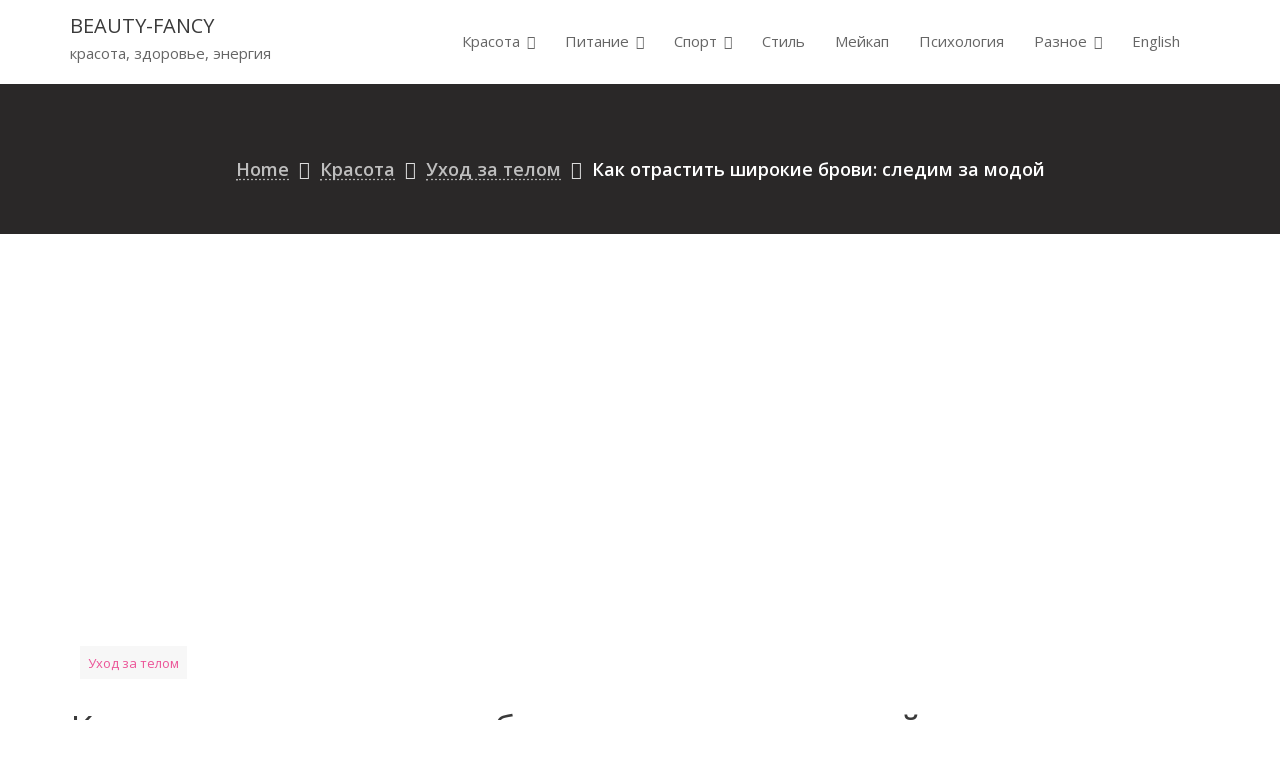

--- FILE ---
content_type: text/html; charset=UTF-8
request_url: https://beauty-fancy.com/krasota/uhod-za-telom/kak-otrastit-shirokie-brovi.html
body_size: 60036
content:
<!DOCTYPE html><html lang="ru-RU"><head><meta charset="UTF-8"><meta name="viewport" content="width=device-width, initial-scale=1"><script data-cfasync="false" id="ao_optimized_gfonts_config">WebFontConfig={google:{families:["Great Vibes","Open Sans:300,300i,400,400i,600,600i,700,700i,800,800i"] },classes:false, events:false, timeout:1500};</script><link rel="profile" href="//gmpg.org/xfn/11"><style media="all">.stb-container-css{margin:10px}.stb-border.stb-12-container{border:1px none #58c2e8}.stb-side.stb-12-container{background:#46c4e3;filter:progid:DXImageTransform.Microsoft.gradient(startColorstr='#46c4e3',endColorstr='#89c5f0',GradientType=0);background:-moz-linear-gradient(top,#46c4e3 30%,#89c5f0 90%);background:-webkit-gradient(linear,left top,left bottom,color-stop(30%,#46c4e3),color-stop(90%,#89c5f0));background:-webkit-linear-gradient(top,#46c4e3 30%,#89c5f0 90%);background:-o-linear-gradient(top,#46c4e3 30%,#89c5f0 90%);background:-ms-linear-gradient(top,#46c4e3 30%,#89c5f0 90%);background:linear-gradient(#46c4e3 30%,#89c5f0 90%)}.stb-side-none.stb-12-container{background:#d6f2ff;filter:progid:DXImageTransform.Microsoft.gradient(startColorstr='#d6f2ff',endColorstr='#7aceeb',GradientType=0);background:-moz-linear-gradient(top,#d6f2ff 30%,#7aceeb 90%);background:-webkit-gradient(linear,left top,left bottom,color-stop(30%,#d6f2ff),color-stop(90%,#7aceeb));background:-webkit-linear-gradient(top,#d6f2ff 30%,#7aceeb 90%);background:-o-linear-gradient(top,#d6f2ff 30%,#7aceeb 90%);background:-ms-linear-gradient(top,#d6f2ff 30%,#7aceeb 90%);background:linear-gradient(#d6f2ff 30%,#7aceeb 90%)}.stb-12_box{background:#d6f2ff;filter:progid:DXImageTransform.Microsoft.gradient(startColorstr='#d6f2ff',endColorstr='#7aceeb',GradientType=0);background:-moz-linear-gradient(top,#d6f2ff 30%,#7aceeb 90%);background:-webkit-gradient(linear,left top,left bottom,color-stop(30%,#d6f2ff),color-stop(90%,#7aceeb));background:-webkit-linear-gradient(top,#d6f2ff 30%,#7aceeb 90%);background:-o-linear-gradient(top,#d6f2ff 30%,#7aceeb 90%);background:-ms-linear-gradient(top,#d6f2ff 30%,#7aceeb 90%);background:linear-gradient(#d6f2ff 30%,#7aceeb 90%);color:#000}.stb-12-caption_box{background:#46c4e3;background:-moz-linear-gradient(top,#46c4e3 30%,#89c5f0 90%);background:-webkit-gradient(linear,left top,left bottom,color-stop(30%,#46c4e3),color-stop(90%,#89c5f0));background:-webkit-linear-gradient(top,#46c4e3 30%,#89c5f0 90%);background:-o-linear-gradient(top,#46c4e3 30%,#89c5f0 90%);background:-ms-linear-gradient(top,#46c4e3 30%,#89c5f0 90%);background:linear-gradient(#46c4e3 30%,#89c5f0 90%);color:#fff}.stb-12-body_box{background:#d6f2ff;filter:progid:DXImageTransform.Microsoft.gradient(startColorstr='#d6f2ff',endColorstr='#7aceeb',GradientType=0);background:-moz-linear-gradient(top,#d6f2ff 30%,#7aceeb 90%);background:-webkit-gradient(linear,left top,left bottom,color-stop(30%,#d6f2ff),color-stop(90%,#7aceeb));background:-webkit-linear-gradient(top,#d6f2ff 30%,#7aceeb 90%);background:-o-linear-gradient(top,#d6f2ff 30%,#7aceeb 90%);background:-ms-linear-gradient(top,#d6f2ff 30%,#7aceeb 90%);background:linear-gradient(#d6f2ff 30%,#7aceeb 90%);color:#000}.stb-border.stb-789-container{border:1px none #e88d72}.stb-side.stb-789-container{background:#e38568;filter:progid:DXImageTransform.Microsoft.gradient(startColorstr='#e38568',endColorstr='#e88879',GradientType=0);background:-moz-linear-gradient(top,#e38568 30%,#e88879 90%);background:-webkit-gradient(linear,left top,left bottom,color-stop(30%,#e38568),color-stop(90%,#e88879));background:-webkit-linear-gradient(top,#e38568 30%,#e88879 90%);background:-o-linear-gradient(top,#e38568 30%,#e88879 90%);background:-ms-linear-gradient(top,#e38568 30%,#e88879 90%);background:linear-gradient(#e38568 30%,#e88879 90%)}.stb-side-none.stb-789-container{background:#e8917d;filter:progid:DXImageTransform.Microsoft.gradient(startColorstr='#e8917d',endColorstr='#fab4b1',GradientType=0);background:-moz-linear-gradient(top,#e8917d 30%,#fab4b1 90%);background:-webkit-gradient(linear,left top,left bottom,color-stop(30%,#e8917d),color-stop(90%,#fab4b1));background:-webkit-linear-gradient(top,#e8917d 30%,#fab4b1 90%);background:-o-linear-gradient(top,#e8917d 30%,#fab4b1 90%);background:-ms-linear-gradient(top,#e8917d 30%,#fab4b1 90%);background:linear-gradient(#e8917d 30%,#fab4b1 90%)}.stb-789_box{background:#e8917d;filter:progid:DXImageTransform.Microsoft.gradient(startColorstr='#e8917d',endColorstr='#fab4b1',GradientType=0);background:-moz-linear-gradient(top,#e8917d 30%,#fab4b1 90%);background:-webkit-gradient(linear,left top,left bottom,color-stop(30%,#e8917d),color-stop(90%,#fab4b1));background:-webkit-linear-gradient(top,#e8917d 30%,#fab4b1 90%);background:-o-linear-gradient(top,#e8917d 30%,#fab4b1 90%);background:-ms-linear-gradient(top,#e8917d 30%,#fab4b1 90%);background:linear-gradient(#e8917d 30%,#fab4b1 90%);color:#000}.stb-789-caption_box{background:#e38568;background:-moz-linear-gradient(top,#e38568 30%,#e88879 90%);background:-webkit-gradient(linear,left top,left bottom,color-stop(30%,#e38568),color-stop(90%,#e88879));background:-webkit-linear-gradient(top,#e38568 30%,#e88879 90%);background:-o-linear-gradient(top,#e38568 30%,#e88879 90%);background:-ms-linear-gradient(top,#e38568 30%,#e88879 90%);background:linear-gradient(#e38568 30%,#e88879 90%);color:#fff}.stb-789-body_box{background:#e8917d;filter:progid:DXImageTransform.Microsoft.gradient(startColorstr='#e8917d',endColorstr='#fab4b1',GradientType=0);background:-moz-linear-gradient(top,#e8917d 30%,#fab4b1 90%);background:-webkit-gradient(linear,left top,left bottom,color-stop(30%,#e8917d),color-stop(90%,#fab4b1));background:-webkit-linear-gradient(top,#e8917d 30%,#fab4b1 90%);background:-o-linear-gradient(top,#e8917d 30%,#fab4b1 90%);background:-ms-linear-gradient(top,#e8917d 30%,#fab4b1 90%);background:linear-gradient(#e8917d 30%,#fab4b1 90%);color:#000}.stb-border.stb-alert-container{border:1px none #ff4f4a}.stb-side.stb-alert-container{background:#1d1a1a;filter:progid:DXImageTransform.Microsoft.gradient(startColorstr='#1D1A1A',endColorstr='#504848',GradientType=0);background:-moz-linear-gradient(top,#1d1a1a 30%,#504848 90%);background:-webkit-gradient(linear,left top,left bottom,color-stop(30%,#1d1a1a),color-stop(90%,#504848));background:-webkit-linear-gradient(top,#1d1a1a 30%,#504848 90%);background:-o-linear-gradient(top,#1d1a1a 30%,#504848 90%);background:-ms-linear-gradient(top,#1d1a1a 30%,#504848 90%);background:linear-gradient(#1d1a1a 30%,#504848 90%)}.stb-side-none.stb-alert-container{background:#fdcbc9;filter:progid:DXImageTransform.Microsoft.gradient(startColorstr='#fDCBC9',endColorstr='#FB7D78',GradientType=0);background:-moz-linear-gradient(top,#fdcbc9 30%,#fb7d78 90%);background:-webkit-gradient(linear,left top,left bottom,color-stop(30%,#fdcbc9),color-stop(90%,#fb7d78));background:-webkit-linear-gradient(top,#fdcbc9 30%,#fb7d78 90%);background:-o-linear-gradient(top,#fdcbc9 30%,#fb7d78 90%);background:-ms-linear-gradient(top,#fdcbc9 30%,#fb7d78 90%);background:linear-gradient(#fdcbc9 30%,#fb7d78 90%)}.stb-alert_box{background:#fdcbc9;filter:progid:DXImageTransform.Microsoft.gradient(startColorstr='#fDCBC9',endColorstr='#FB7D78',GradientType=0);background:-moz-linear-gradient(top,#fdcbc9 30%,#fb7d78 90%);background:-webkit-gradient(linear,left top,left bottom,color-stop(30%,#fdcbc9),color-stop(90%,#fb7d78));background:-webkit-linear-gradient(top,#fdcbc9 30%,#fb7d78 90%);background:-o-linear-gradient(top,#fdcbc9 30%,#fb7d78 90%);background:-ms-linear-gradient(top,#fdcbc9 30%,#fb7d78 90%);background:linear-gradient(#fdcbc9 30%,#fb7d78 90%);color:#000}.stb-alert-caption_box{background:#1d1a1a;background:-moz-linear-gradient(top,#1d1a1a 30%,#504848 90%);background:-webkit-gradient(linear,left top,left bottom,color-stop(30%,#1d1a1a),color-stop(90%,#504848));background:-webkit-linear-gradient(top,#1d1a1a 30%,#504848 90%);background:-o-linear-gradient(top,#1d1a1a 30%,#504848 90%);background:-ms-linear-gradient(top,#1d1a1a 30%,#504848 90%);background:linear-gradient(#1d1a1a 30%,#504848 90%);color:#fff}.stb-alert-body_box{background:#fdcbc9;filter:progid:DXImageTransform.Microsoft.gradient(startColorstr='#fDCBC9',endColorstr='#FB7D78',GradientType=0);background:-moz-linear-gradient(top,#fdcbc9 30%,#fb7d78 90%);background:-webkit-gradient(linear,left top,left bottom,color-stop(30%,#fdcbc9),color-stop(90%,#fb7d78));background:-webkit-linear-gradient(top,#fdcbc9 30%,#fb7d78 90%);background:-o-linear-gradient(top,#fdcbc9 30%,#fb7d78 90%);background:-ms-linear-gradient(top,#fdcbc9 30%,#fb7d78 90%);background:linear-gradient(#fdcbc9 30%,#fb7d78 90%);color:#000}.stb-border.stb-black-container{border:1px none #6e6e6e}.stb-side.stb-black-container{background:#4b4747;filter:progid:DXImageTransform.Microsoft.gradient(startColorstr='#4B4747',endColorstr='#141414',GradientType=0);background:-moz-linear-gradient(top,#4b4747 30%,#141414 90%);background:-webkit-gradient(linear,left top,left bottom,color-stop(30%,#4b4747),color-stop(90%,#141414));background:-webkit-linear-gradient(top,#4b4747 30%,#141414 90%);background:-o-linear-gradient(top,#4b4747 30%,#141414 90%);background:-ms-linear-gradient(top,#4b4747 30%,#141414 90%);background:linear-gradient(#4b4747 30%,#141414 90%)}.stb-side-none.stb-black-container{background:#3b3b3b;filter:progid:DXImageTransform.Microsoft.gradient(startColorstr='#3B3B3B',endColorstr='#000000',GradientType=0);background:-moz-linear-gradient(top,#3b3b3b 30%,#000 90%);background:-webkit-gradient(linear,left top,left bottom,color-stop(30%,#3b3b3b),color-stop(90%,#000));background:-webkit-linear-gradient(top,#3b3b3b 30%,#000 90%);background:-o-linear-gradient(top,#3b3b3b 30%,#000 90%);background:-ms-linear-gradient(top,#3b3b3b 30%,#000 90%);background:linear-gradient(#3b3b3b 30%,#000 90%)}.stb-black_box{background:#3b3b3b;filter:progid:DXImageTransform.Microsoft.gradient(startColorstr='#3B3B3B',endColorstr='#000000',GradientType=0);background:-moz-linear-gradient(top,#3b3b3b 30%,#000 90%);background:-webkit-gradient(linear,left top,left bottom,color-stop(30%,#3b3b3b),color-stop(90%,#000));background:-webkit-linear-gradient(top,#3b3b3b 30%,#000 90%);background:-o-linear-gradient(top,#3b3b3b 30%,#000 90%);background:-ms-linear-gradient(top,#3b3b3b 30%,#000 90%);background:linear-gradient(#3b3b3b 30%,#000 90%);color:#fff}.stb-black-caption_box{background:#4b4747;background:-moz-linear-gradient(top,#4b4747 30%,#141414 90%);background:-webkit-gradient(linear,left top,left bottom,color-stop(30%,#4b4747),color-stop(90%,#141414));background:-webkit-linear-gradient(top,#4b4747 30%,#141414 90%);background:-o-linear-gradient(top,#4b4747 30%,#141414 90%);background:-ms-linear-gradient(top,#4b4747 30%,#141414 90%);background:linear-gradient(#4b4747 30%,#141414 90%);color:#fff}.stb-black-body_box{background:#3b3b3b;filter:progid:DXImageTransform.Microsoft.gradient(startColorstr='#3B3B3B',endColorstr='#000000',GradientType=0);background:-moz-linear-gradient(top,#3b3b3b 30%,#000 90%);background:-webkit-gradient(linear,left top,left bottom,color-stop(30%,#3b3b3b),color-stop(90%,#000));background:-webkit-linear-gradient(top,#3b3b3b 30%,#000 90%);background:-o-linear-gradient(top,#3b3b3b 30%,#000 90%);background:-ms-linear-gradient(top,#3b3b3b 30%,#000 90%);background:linear-gradient(#3b3b3b 30%,#000 90%);color:#fff}.stb-border.stb-custom-container{border:1px none #f844ee}.stb-side.stb-custom-container{background:#ebaed3;filter:progid:DXImageTransform.Microsoft.gradient(startColorstr='#ebaed3',endColorstr='#e09b9b',GradientType=0);background:-moz-linear-gradient(top,#ebaed3 30%,#e09b9b 90%);background:-webkit-gradient(linear,left top,left bottom,color-stop(30%,#ebaed3),color-stop(90%,#e09b9b));background:-webkit-linear-gradient(top,#ebaed3 30%,#e09b9b 90%);background:-o-linear-gradient(top,#ebaed3 30%,#e09b9b 90%);background:-ms-linear-gradient(top,#ebaed3 30%,#e09b9b 90%);background:linear-gradient(#ebaed3 30%,#e09b9b 90%)}.stb-side-none.stb-custom-container{background:#ffa6d2;filter:progid:DXImageTransform.Microsoft.gradient(startColorstr='#ffa6d2',endColorstr='#ffc4ec',GradientType=0);background:-moz-linear-gradient(top,#ffa6d2 30%,#ffc4ec 90%);background:-webkit-gradient(linear,left top,left bottom,color-stop(30%,#ffa6d2),color-stop(90%,#ffc4ec));background:-webkit-linear-gradient(top,#ffa6d2 30%,#ffc4ec 90%);background:-o-linear-gradient(top,#ffa6d2 30%,#ffc4ec 90%);background:-ms-linear-gradient(top,#ffa6d2 30%,#ffc4ec 90%);background:linear-gradient(#ffa6d2 30%,#ffc4ec 90%)}.stb-custom_box{background:#ffa6d2;filter:progid:DXImageTransform.Microsoft.gradient(startColorstr='#ffa6d2',endColorstr='#ffc4ec',GradientType=0);background:-moz-linear-gradient(top,#ffa6d2 30%,#ffc4ec 90%);background:-webkit-gradient(linear,left top,left bottom,color-stop(30%,#ffa6d2),color-stop(90%,#ffc4ec));background:-webkit-linear-gradient(top,#ffa6d2 30%,#ffc4ec 90%);background:-o-linear-gradient(top,#ffa6d2 30%,#ffc4ec 90%);background:-ms-linear-gradient(top,#ffa6d2 30%,#ffc4ec 90%);background:linear-gradient(#ffa6d2 30%,#ffc4ec 90%);color:#332d32}.stb-custom-caption_box{background:#ebaed3;background:-moz-linear-gradient(top,#ebaed3 30%,#e09b9b 90%);background:-webkit-gradient(linear,left top,left bottom,color-stop(30%,#ebaed3),color-stop(90%,#e09b9b));background:-webkit-linear-gradient(top,#ebaed3 30%,#e09b9b 90%);background:-o-linear-gradient(top,#ebaed3 30%,#e09b9b 90%);background:-ms-linear-gradient(top,#ebaed3 30%,#e09b9b 90%);background:linear-gradient(#ebaed3 30%,#e09b9b 90%);color:#fff}.stb-custom-body_box{background:#ffa6d2;filter:progid:DXImageTransform.Microsoft.gradient(startColorstr='#ffa6d2',endColorstr='#ffc4ec',GradientType=0);background:-moz-linear-gradient(top,#ffa6d2 30%,#ffc4ec 90%);background:-webkit-gradient(linear,left top,left bottom,color-stop(30%,#ffa6d2),color-stop(90%,#ffc4ec));background:-webkit-linear-gradient(top,#ffa6d2 30%,#ffc4ec 90%);background:-o-linear-gradient(top,#ffa6d2 30%,#ffc4ec 90%);background:-ms-linear-gradient(top,#ffa6d2 30%,#ffc4ec 90%);background:linear-gradient(#ffa6d2 30%,#ffc4ec 90%);color:#332d32}.stb-border.stb-download-container{border:1px none #65adfe}.stb-side.stb-download-container{background:#1d1a1a;filter:progid:DXImageTransform.Microsoft.gradient(startColorstr='#1D1A1A',endColorstr='#504848',GradientType=0);background:-moz-linear-gradient(top,#1d1a1a 30%,#504848 90%);background:-webkit-gradient(linear,left top,left bottom,color-stop(30%,#1d1a1a),color-stop(90%,#504848));background:-webkit-linear-gradient(top,#1d1a1a 30%,#504848 90%);background:-o-linear-gradient(top,#1d1a1a 30%,#504848 90%);background:-ms-linear-gradient(top,#1d1a1a 30%,#504848 90%);background:linear-gradient(#1d1a1a 30%,#504848 90%)}.stb-side-none.stb-download-container{background:#78c0f7;filter:progid:DXImageTransform.Microsoft.gradient(startColorstr='#78C0F7',endColorstr='#2E7CB9',GradientType=0);background:-moz-linear-gradient(top,#78c0f7 30%,#2e7cb9 90%);background:-webkit-gradient(linear,left top,left bottom,color-stop(30%,#78c0f7),color-stop(90%,#2e7cb9));background:-webkit-linear-gradient(top,#78c0f7 30%,#2e7cb9 90%);background:-o-linear-gradient(top,#78c0f7 30%,#2e7cb9 90%);background:-ms-linear-gradient(top,#78c0f7 30%,#2e7cb9 90%);background:linear-gradient(#78c0f7 30%,#2e7cb9 90%)}.stb-download_box{background:#78c0f7;filter:progid:DXImageTransform.Microsoft.gradient(startColorstr='#78C0F7',endColorstr='#2E7CB9',GradientType=0);background:-moz-linear-gradient(top,#78c0f7 30%,#2e7cb9 90%);background:-webkit-gradient(linear,left top,left bottom,color-stop(30%,#78c0f7),color-stop(90%,#2e7cb9));background:-webkit-linear-gradient(top,#78c0f7 30%,#2e7cb9 90%);background:-o-linear-gradient(top,#78c0f7 30%,#2e7cb9 90%);background:-ms-linear-gradient(top,#78c0f7 30%,#2e7cb9 90%);background:linear-gradient(#78c0f7 30%,#2e7cb9 90%);color:#000}.stb-download-caption_box{background:#1d1a1a;background:-moz-linear-gradient(top,#1d1a1a 30%,#504848 90%);background:-webkit-gradient(linear,left top,left bottom,color-stop(30%,#1d1a1a),color-stop(90%,#504848));background:-webkit-linear-gradient(top,#1d1a1a 30%,#504848 90%);background:-o-linear-gradient(top,#1d1a1a 30%,#504848 90%);background:-ms-linear-gradient(top,#1d1a1a 30%,#504848 90%);background:linear-gradient(#1d1a1a 30%,#504848 90%);color:#fff}.stb-download-body_box{background:#78c0f7;filter:progid:DXImageTransform.Microsoft.gradient(startColorstr='#78C0F7',endColorstr='#2E7CB9',GradientType=0);background:-moz-linear-gradient(top,#78c0f7 30%,#2e7cb9 90%);background:-webkit-gradient(linear,left top,left bottom,color-stop(30%,#78c0f7),color-stop(90%,#2e7cb9));background:-webkit-linear-gradient(top,#78c0f7 30%,#2e7cb9 90%);background:-o-linear-gradient(top,#78c0f7 30%,#2e7cb9 90%);background:-ms-linear-gradient(top,#78c0f7 30%,#2e7cb9 90%);background:linear-gradient(#78c0f7 30%,#2e7cb9 90%);color:#000}.stb-border.stb-grey-container{border:1px none #bbb}.stb-side.stb-grey-container{background:#b5b5b5;filter:progid:DXImageTransform.Microsoft.gradient(startColorstr='#B5B5B5',endColorstr='#6E6E6E',GradientType=0);background:-moz-linear-gradient(top,#b5b5b5 30%,#6e6e6e 90%);background:-webkit-gradient(linear,left top,left bottom,color-stop(30%,#b5b5b5),color-stop(90%,#6e6e6e));background:-webkit-linear-gradient(top,#b5b5b5 30%,#6e6e6e 90%);background:-o-linear-gradient(top,#b5b5b5 30%,#6e6e6e 90%);background:-ms-linear-gradient(top,#b5b5b5 30%,#6e6e6e 90%);background:linear-gradient(#b5b5b5 30%,#6e6e6e 90%)}.stb-side-none.stb-grey-container{background:#e3e3e3;filter:progid:DXImageTransform.Microsoft.gradient(startColorstr='#E3E3E3',endColorstr='#ABABAB',GradientType=0);background:-moz-linear-gradient(top,#e3e3e3 30%,#ababab 90%);background:-webkit-gradient(linear,left top,left bottom,color-stop(30%,#e3e3e3),color-stop(90%,#ababab));background:-webkit-linear-gradient(top,#e3e3e3 30%,#ababab 90%);background:-o-linear-gradient(top,#e3e3e3 30%,#ababab 90%);background:-ms-linear-gradient(top,#e3e3e3 30%,#ababab 90%);background:linear-gradient(#e3e3e3 30%,#ababab 90%)}.stb-grey_box{background:#e3e3e3;filter:progid:DXImageTransform.Microsoft.gradient(startColorstr='#E3E3E3',endColorstr='#ABABAB',GradientType=0);background:-moz-linear-gradient(top,#e3e3e3 30%,#ababab 90%);background:-webkit-gradient(linear,left top,left bottom,color-stop(30%,#e3e3e3),color-stop(90%,#ababab));background:-webkit-linear-gradient(top,#e3e3e3 30%,#ababab 90%);background:-o-linear-gradient(top,#e3e3e3 30%,#ababab 90%);background:-ms-linear-gradient(top,#e3e3e3 30%,#ababab 90%);background:linear-gradient(#e3e3e3 30%,#ababab 90%);color:#000}.stb-grey-caption_box{background:#b5b5b5;background:-moz-linear-gradient(top,#b5b5b5 30%,#6e6e6e 90%);background:-webkit-gradient(linear,left top,left bottom,color-stop(30%,#b5b5b5),color-stop(90%,#6e6e6e));background:-webkit-linear-gradient(top,#b5b5b5 30%,#6e6e6e 90%);background:-o-linear-gradient(top,#b5b5b5 30%,#6e6e6e 90%);background:-ms-linear-gradient(top,#b5b5b5 30%,#6e6e6e 90%);background:linear-gradient(#b5b5b5 30%,#6e6e6e 90%);color:#fff}.stb-grey-body_box{background:#e3e3e3;filter:progid:DXImageTransform.Microsoft.gradient(startColorstr='#E3E3E3',endColorstr='#ABABAB',GradientType=0);background:-moz-linear-gradient(top,#e3e3e3 30%,#ababab 90%);background:-webkit-gradient(linear,left top,left bottom,color-stop(30%,#e3e3e3),color-stop(90%,#ababab));background:-webkit-linear-gradient(top,#e3e3e3 30%,#ababab 90%);background:-o-linear-gradient(top,#e3e3e3 30%,#ababab 90%);background:-ms-linear-gradient(top,#e3e3e3 30%,#ababab 90%);background:linear-gradient(#e3e3e3 30%,#ababab 90%);color:#000}.stb-border.stb-info-container{border:1px none #3aa67b}.stb-side.stb-info-container{background:#6da68b;filter:progid:DXImageTransform.Microsoft.gradient(startColorstr='#6da68b',endColorstr='#58c490',GradientType=0);background:-moz-linear-gradient(top,#6da68b 30%,#58c490 90%);background:-webkit-gradient(linear,left top,left bottom,color-stop(30%,#6da68b),color-stop(90%,#58c490));background:-webkit-linear-gradient(top,#6da68b 30%,#58c490 90%);background:-o-linear-gradient(top,#6da68b 30%,#58c490 90%);background:-ms-linear-gradient(top,#6da68b 30%,#58c490 90%);background:linear-gradient(#6da68b 30%,#58c490 90%)}.stb-side-none.stb-info-container{background:#94e3c3;filter:progid:DXImageTransform.Microsoft.gradient(startColorstr='#94e3c3',endColorstr='#62bf82',GradientType=0);background:-moz-linear-gradient(top,#94e3c3 30%,#62bf82 90%);background:-webkit-gradient(linear,left top,left bottom,color-stop(30%,#94e3c3),color-stop(90%,#62bf82));background:-webkit-linear-gradient(top,#94e3c3 30%,#62bf82 90%);background:-o-linear-gradient(top,#94e3c3 30%,#62bf82 90%);background:-ms-linear-gradient(top,#94e3c3 30%,#62bf82 90%);background:linear-gradient(#94e3c3 30%,#62bf82 90%)}.stb-info_box{background:#94e3c3;filter:progid:DXImageTransform.Microsoft.gradient(startColorstr='#94e3c3',endColorstr='#62bf82',GradientType=0);background:-moz-linear-gradient(top,#94e3c3 30%,#62bf82 90%);background:-webkit-gradient(linear,left top,left bottom,color-stop(30%,#94e3c3),color-stop(90%,#62bf82));background:-webkit-linear-gradient(top,#94e3c3 30%,#62bf82 90%);background:-o-linear-gradient(top,#94e3c3 30%,#62bf82 90%);background:-ms-linear-gradient(top,#94e3c3 30%,#62bf82 90%);background:linear-gradient(#94e3c3 30%,#62bf82 90%);color:#000}.stb-info-caption_box{background:#6da68b;background:-moz-linear-gradient(top,#6da68b 30%,#58c490 90%);background:-webkit-gradient(linear,left top,left bottom,color-stop(30%,#6da68b),color-stop(90%,#58c490));background:-webkit-linear-gradient(top,#6da68b 30%,#58c490 90%);background:-o-linear-gradient(top,#6da68b 30%,#58c490 90%);background:-ms-linear-gradient(top,#6da68b 30%,#58c490 90%);background:linear-gradient(#6da68b 30%,#58c490 90%);color:#fff}.stb-info-body_box{background:#94e3c3;filter:progid:DXImageTransform.Microsoft.gradient(startColorstr='#94e3c3',endColorstr='#62bf82',GradientType=0);background:-moz-linear-gradient(top,#94e3c3 30%,#62bf82 90%);background:-webkit-gradient(linear,left top,left bottom,color-stop(30%,#94e3c3),color-stop(90%,#62bf82));background:-webkit-linear-gradient(top,#94e3c3 30%,#62bf82 90%);background:-o-linear-gradient(top,#94e3c3 30%,#62bf82 90%);background:-ms-linear-gradient(top,#94e3c3 30%,#62bf82 90%);background:linear-gradient(#94e3c3 30%,#62bf82 90%);color:#000}.stb-border.stb-lips-container{border:1px none #e8416b}.stb-side.stb-lips-container{background:#f02483;filter:progid:DXImageTransform.Microsoft.gradient(startColorstr='#f02483',endColorstr='#f2779e',GradientType=0);background:-moz-linear-gradient(top,#f02483 30%,#f2779e 90%);background:-webkit-gradient(linear,left top,left bottom,color-stop(30%,#f02483),color-stop(90%,#f2779e));background:-webkit-linear-gradient(top,#f02483 30%,#f2779e 90%);background:-o-linear-gradient(top,#f02483 30%,#f2779e 90%);background:-ms-linear-gradient(top,#f02483 30%,#f2779e 90%);background:linear-gradient(#f02483 30%,#f2779e 90%)}.stb-side-none.stb-lips-container{background:#ff85a7;filter:progid:DXImageTransform.Microsoft.gradient(startColorstr='#ff85a7',endColorstr='#ff529a',GradientType=0);background:-moz-linear-gradient(top,#ff85a7 30%,#ff529a 90%);background:-webkit-gradient(linear,left top,left bottom,color-stop(30%,#ff85a7),color-stop(90%,#ff529a));background:-webkit-linear-gradient(top,#ff85a7 30%,#ff529a 90%);background:-o-linear-gradient(top,#ff85a7 30%,#ff529a 90%);background:-ms-linear-gradient(top,#ff85a7 30%,#ff529a 90%);background:linear-gradient(#ff85a7 30%,#ff529a 90%)}.stb-lips_box{background:#ff85a7;filter:progid:DXImageTransform.Microsoft.gradient(startColorstr='#ff85a7',endColorstr='#ff529a',GradientType=0);background:-moz-linear-gradient(top,#ff85a7 30%,#ff529a 90%);background:-webkit-gradient(linear,left top,left bottom,color-stop(30%,#ff85a7),color-stop(90%,#ff529a));background:-webkit-linear-gradient(top,#ff85a7 30%,#ff529a 90%);background:-o-linear-gradient(top,#ff85a7 30%,#ff529a 90%);background:-ms-linear-gradient(top,#ff85a7 30%,#ff529a 90%);background:linear-gradient(#ff85a7 30%,#ff529a 90%);color:#0d0005}.stb-lips-caption_box{background:#f02483;background:-moz-linear-gradient(top,#f02483 30%,#f2779e 90%);background:-webkit-gradient(linear,left top,left bottom,color-stop(30%,#f02483),color-stop(90%,#f2779e));background:-webkit-linear-gradient(top,#f02483 30%,#f2779e 90%);background:-o-linear-gradient(top,#f02483 30%,#f2779e 90%);background:-ms-linear-gradient(top,#f02483 30%,#f2779e 90%);background:linear-gradient(#f02483 30%,#f2779e 90%);color:#fff}.stb-lips-body_box{background:#ff85a7;filter:progid:DXImageTransform.Microsoft.gradient(startColorstr='#ff85a7',endColorstr='#ff529a',GradientType=0);background:-moz-linear-gradient(top,#ff85a7 30%,#ff529a 90%);background:-webkit-gradient(linear,left top,left bottom,color-stop(30%,#ff85a7),color-stop(90%,#ff529a));background:-webkit-linear-gradient(top,#ff85a7 30%,#ff529a 90%);background:-o-linear-gradient(top,#ff85a7 30%,#ff529a 90%);background:-ms-linear-gradient(top,#ff85a7 30%,#ff529a 90%);background:linear-gradient(#ff85a7 30%,#ff529a 90%);color:#0d0005}.stb-border.stb-stb_style_451325-container{border:1px none #64b58c}.stb-side.stb-stb_style_451325-container{background:#8ed19c;filter:progid:DXImageTransform.Microsoft.gradient(startColorstr='#8ed19c',endColorstr='#96e3c9',GradientType=0);background:-moz-linear-gradient(top,#8ed19c 30%,#96e3c9 90%);background:-webkit-gradient(linear,left top,left bottom,color-stop(30%,#8ed19c),color-stop(90%,#96e3c9));background:-webkit-linear-gradient(top,#8ed19c 30%,#96e3c9 90%);background:-o-linear-gradient(top,#8ed19c 30%,#96e3c9 90%);background:-ms-linear-gradient(top,#8ed19c 30%,#96e3c9 90%);background:linear-gradient(#8ed19c 30%,#96e3c9 90%)}.stb-side-none.stb-stb_style_451325-container{background:#83d4a3;filter:progid:DXImageTransform.Microsoft.gradient(startColorstr='#83d4a3',endColorstr='#d6ffe3',GradientType=0);background:-moz-linear-gradient(top,#83d4a3 30%,#d6ffe3 90%);background:-webkit-gradient(linear,left top,left bottom,color-stop(30%,#83d4a3),color-stop(90%,#d6ffe3));background:-webkit-linear-gradient(top,#83d4a3 30%,#d6ffe3 90%);background:-o-linear-gradient(top,#83d4a3 30%,#d6ffe3 90%);background:-ms-linear-gradient(top,#83d4a3 30%,#d6ffe3 90%);background:linear-gradient(#83d4a3 30%,#d6ffe3 90%)}.stb-stb_style_451325_box{background:#83d4a3;filter:progid:DXImageTransform.Microsoft.gradient(startColorstr='#83d4a3',endColorstr='#d6ffe3',GradientType=0);background:-moz-linear-gradient(top,#83d4a3 30%,#d6ffe3 90%);background:-webkit-gradient(linear,left top,left bottom,color-stop(30%,#83d4a3),color-stop(90%,#d6ffe3));background:-webkit-linear-gradient(top,#83d4a3 30%,#d6ffe3 90%);background:-o-linear-gradient(top,#83d4a3 30%,#d6ffe3 90%);background:-ms-linear-gradient(top,#83d4a3 30%,#d6ffe3 90%);background:linear-gradient(#83d4a3 30%,#d6ffe3 90%);color:#000}.stb-stb_style_451325-caption_box{background:#8ed19c;background:-moz-linear-gradient(top,#8ed19c 30%,#96e3c9 90%);background:-webkit-gradient(linear,left top,left bottom,color-stop(30%,#8ed19c),color-stop(90%,#96e3c9));background:-webkit-linear-gradient(top,#8ed19c 30%,#96e3c9 90%);background:-o-linear-gradient(top,#8ed19c 30%,#96e3c9 90%);background:-ms-linear-gradient(top,#8ed19c 30%,#96e3c9 90%);background:linear-gradient(#8ed19c 30%,#96e3c9 90%);color:#fff}.stb-stb_style_451325-body_box{background:#83d4a3;filter:progid:DXImageTransform.Microsoft.gradient(startColorstr='#83d4a3',endColorstr='#d6ffe3',GradientType=0);background:-moz-linear-gradient(top,#83d4a3 30%,#d6ffe3 90%);background:-webkit-gradient(linear,left top,left bottom,color-stop(30%,#83d4a3),color-stop(90%,#d6ffe3));background:-webkit-linear-gradient(top,#83d4a3 30%,#d6ffe3 90%);background:-o-linear-gradient(top,#83d4a3 30%,#d6ffe3 90%);background:-ms-linear-gradient(top,#83d4a3 30%,#d6ffe3 90%);background:linear-gradient(#83d4a3 30%,#d6ffe3 90%);color:#000}.stb-border.stb-stb_style_468574-container{border:1px none #9de7fa}.stb-side.stb-stb_style_468574-container{background:#86d9f7;filter:progid:DXImageTransform.Microsoft.gradient(startColorstr='#86d9f7',endColorstr='#a3dbf7',GradientType=0);background:-moz-linear-gradient(top,#86d9f7 30%,#a3dbf7 90%);background:-webkit-gradient(linear,left top,left bottom,color-stop(30%,#86d9f7),color-stop(90%,#a3dbf7));background:-webkit-linear-gradient(top,#86d9f7 30%,#a3dbf7 90%);background:-o-linear-gradient(top,#86d9f7 30%,#a3dbf7 90%);background:-ms-linear-gradient(top,#86d9f7 30%,#a3dbf7 90%);background:linear-gradient(#86d9f7 30%,#a3dbf7 90%)}.stb-side-none.stb-stb_style_468574-container{background:#6cc8f0;filter:progid:DXImageTransform.Microsoft.gradient(startColorstr='#6cc8f0',endColorstr='#aad7f0',GradientType=0);background:-moz-linear-gradient(top,#6cc8f0 30%,#aad7f0 90%);background:-webkit-gradient(linear,left top,left bottom,color-stop(30%,#6cc8f0),color-stop(90%,#aad7f0));background:-webkit-linear-gradient(top,#6cc8f0 30%,#aad7f0 90%);background:-o-linear-gradient(top,#6cc8f0 30%,#aad7f0 90%);background:-ms-linear-gradient(top,#6cc8f0 30%,#aad7f0 90%);background:linear-gradient(#6cc8f0 30%,#aad7f0 90%)}.stb-stb_style_468574_box{background:#6cc8f0;filter:progid:DXImageTransform.Microsoft.gradient(startColorstr='#6cc8f0',endColorstr='#aad7f0',GradientType=0);background:-moz-linear-gradient(top,#6cc8f0 30%,#aad7f0 90%);background:-webkit-gradient(linear,left top,left bottom,color-stop(30%,#6cc8f0),color-stop(90%,#aad7f0));background:-webkit-linear-gradient(top,#6cc8f0 30%,#aad7f0 90%);background:-o-linear-gradient(top,#6cc8f0 30%,#aad7f0 90%);background:-ms-linear-gradient(top,#6cc8f0 30%,#aad7f0 90%);background:linear-gradient(#6cc8f0 30%,#aad7f0 90%);color:#000}.stb-stb_style_468574-caption_box{background:#86d9f7;background:-moz-linear-gradient(top,#86d9f7 30%,#a3dbf7 90%);background:-webkit-gradient(linear,left top,left bottom,color-stop(30%,#86d9f7),color-stop(90%,#a3dbf7));background:-webkit-linear-gradient(top,#86d9f7 30%,#a3dbf7 90%);background:-o-linear-gradient(top,#86d9f7 30%,#a3dbf7 90%);background:-ms-linear-gradient(top,#86d9f7 30%,#a3dbf7 90%);background:linear-gradient(#86d9f7 30%,#a3dbf7 90%);color:#fff}.stb-stb_style_468574-body_box{background:#6cc8f0;filter:progid:DXImageTransform.Microsoft.gradient(startColorstr='#6cc8f0',endColorstr='#aad7f0',GradientType=0);background:-moz-linear-gradient(top,#6cc8f0 30%,#aad7f0 90%);background:-webkit-gradient(linear,left top,left bottom,color-stop(30%,#6cc8f0),color-stop(90%,#aad7f0));background:-webkit-linear-gradient(top,#6cc8f0 30%,#aad7f0 90%);background:-o-linear-gradient(top,#6cc8f0 30%,#aad7f0 90%);background:-ms-linear-gradient(top,#6cc8f0 30%,#aad7f0 90%);background:linear-gradient(#6cc8f0 30%,#aad7f0 90%);color:#000}.stb-border.stb-stb_style_825646-container{border:1px none #f2619d}.stb-side.stb-stb_style_825646-container{background:#fac0d3;filter:progid:DXImageTransform.Microsoft.gradient(startColorstr='#fac0d3',endColorstr='#facfe7',GradientType=0);background:-moz-linear-gradient(top,#fac0d3 30%,#facfe7 90%);background:-webkit-gradient(linear,left top,left bottom,color-stop(30%,#fac0d3),color-stop(90%,#facfe7));background:-webkit-linear-gradient(top,#fac0d3 30%,#facfe7 90%);background:-o-linear-gradient(top,#fac0d3 30%,#facfe7 90%);background:-ms-linear-gradient(top,#fac0d3 30%,#facfe7 90%);background:linear-gradient(#fac0d3 30%,#facfe7 90%)}.stb-side-none.stb-stb_style_825646-container{background:#faaabe;filter:progid:DXImageTransform.Microsoft.gradient(startColorstr='#faaabe',endColorstr='#f7cdd8',GradientType=0);background:-moz-linear-gradient(top,#faaabe 30%,#f7cdd8 90%);background:-webkit-gradient(linear,left top,left bottom,color-stop(30%,#faaabe),color-stop(90%,#f7cdd8));background:-webkit-linear-gradient(top,#faaabe 30%,#f7cdd8 90%);background:-o-linear-gradient(top,#faaabe 30%,#f7cdd8 90%);background:-ms-linear-gradient(top,#faaabe 30%,#f7cdd8 90%);background:linear-gradient(#faaabe 30%,#f7cdd8 90%)}.stb-stb_style_825646_box{background:#faaabe;filter:progid:DXImageTransform.Microsoft.gradient(startColorstr='#faaabe',endColorstr='#f7cdd8',GradientType=0);background:-moz-linear-gradient(top,#faaabe 30%,#f7cdd8 90%);background:-webkit-gradient(linear,left top,left bottom,color-stop(30%,#faaabe),color-stop(90%,#f7cdd8));background:-webkit-linear-gradient(top,#faaabe 30%,#f7cdd8 90%);background:-o-linear-gradient(top,#faaabe 30%,#f7cdd8 90%);background:-ms-linear-gradient(top,#faaabe 30%,#f7cdd8 90%);background:linear-gradient(#faaabe 30%,#f7cdd8 90%);color:#000}.stb-stb_style_825646-caption_box{background:#fac0d3;background:-moz-linear-gradient(top,#fac0d3 30%,#facfe7 90%);background:-webkit-gradient(linear,left top,left bottom,color-stop(30%,#fac0d3),color-stop(90%,#facfe7));background:-webkit-linear-gradient(top,#fac0d3 30%,#facfe7 90%);background:-o-linear-gradient(top,#fac0d3 30%,#facfe7 90%);background:-ms-linear-gradient(top,#fac0d3 30%,#facfe7 90%);background:linear-gradient(#fac0d3 30%,#facfe7 90%);color:#fff}.stb-stb_style_825646-body_box{background:#faaabe;filter:progid:DXImageTransform.Microsoft.gradient(startColorstr='#faaabe',endColorstr='#f7cdd8',GradientType=0);background:-moz-linear-gradient(top,#faaabe 30%,#f7cdd8 90%);background:-webkit-gradient(linear,left top,left bottom,color-stop(30%,#faaabe),color-stop(90%,#f7cdd8));background:-webkit-linear-gradient(top,#faaabe 30%,#f7cdd8 90%);background:-o-linear-gradient(top,#faaabe 30%,#f7cdd8 90%);background:-ms-linear-gradient(top,#faaabe 30%,#f7cdd8 90%);background:linear-gradient(#faaabe 30%,#f7cdd8 90%);color:#000}.stb-border.stb-stb_style_980193-container{border:1px none #5ed3ff}.stb-side.stb-stb_style_980193-container{background:#8eb8fa;filter:progid:DXImageTransform.Microsoft.gradient(startColorstr='#8eb8fa',endColorstr='#c0e2fa',GradientType=0);background:-moz-linear-gradient(top,#8eb8fa 30%,#c0e2fa 90%);background:-webkit-gradient(linear,left top,left bottom,color-stop(30%,#8eb8fa),color-stop(90%,#c0e2fa));background:-webkit-linear-gradient(top,#8eb8fa 30%,#c0e2fa 90%);background:-o-linear-gradient(top,#8eb8fa 30%,#c0e2fa 90%);background:-ms-linear-gradient(top,#8eb8fa 30%,#c0e2fa 90%);background:linear-gradient(#8eb8fa 30%,#c0e2fa 90%)}.stb-side-none.stb-stb_style_980193-container{background:#89c4fa;filter:progid:DXImageTransform.Microsoft.gradient(startColorstr='#89c4fa',endColorstr='#bec8f7',GradientType=0);background:-moz-linear-gradient(top,#89c4fa 30%,#bec8f7 90%);background:-webkit-gradient(linear,left top,left bottom,color-stop(30%,#89c4fa),color-stop(90%,#bec8f7));background:-webkit-linear-gradient(top,#89c4fa 30%,#bec8f7 90%);background:-o-linear-gradient(top,#89c4fa 30%,#bec8f7 90%);background:-ms-linear-gradient(top,#89c4fa 30%,#bec8f7 90%);background:linear-gradient(#89c4fa 30%,#bec8f7 90%)}.stb-stb_style_980193_box{background:#89c4fa;filter:progid:DXImageTransform.Microsoft.gradient(startColorstr='#89c4fa',endColorstr='#bec8f7',GradientType=0);background:-moz-linear-gradient(top,#89c4fa 30%,#bec8f7 90%);background:-webkit-gradient(linear,left top,left bottom,color-stop(30%,#89c4fa),color-stop(90%,#bec8f7));background:-webkit-linear-gradient(top,#89c4fa 30%,#bec8f7 90%);background:-o-linear-gradient(top,#89c4fa 30%,#bec8f7 90%);background:-ms-linear-gradient(top,#89c4fa 30%,#bec8f7 90%);background:linear-gradient(#89c4fa 30%,#bec8f7 90%);color:#000}.stb-stb_style_980193-caption_box{background:#8eb8fa;background:-moz-linear-gradient(top,#8eb8fa 30%,#c0e2fa 90%);background:-webkit-gradient(linear,left top,left bottom,color-stop(30%,#8eb8fa),color-stop(90%,#c0e2fa));background:-webkit-linear-gradient(top,#8eb8fa 30%,#c0e2fa 90%);background:-o-linear-gradient(top,#8eb8fa 30%,#c0e2fa 90%);background:-ms-linear-gradient(top,#8eb8fa 30%,#c0e2fa 90%);background:linear-gradient(#8eb8fa 30%,#c0e2fa 90%);color:#fff}.stb-stb_style_980193-body_box{background:#89c4fa;filter:progid:DXImageTransform.Microsoft.gradient(startColorstr='#89c4fa',endColorstr='#bec8f7',GradientType=0);background:-moz-linear-gradient(top,#89c4fa 30%,#bec8f7 90%);background:-webkit-gradient(linear,left top,left bottom,color-stop(30%,#89c4fa),color-stop(90%,#bec8f7));background:-webkit-linear-gradient(top,#89c4fa 30%,#bec8f7 90%);background:-o-linear-gradient(top,#89c4fa 30%,#bec8f7 90%);background:-ms-linear-gradient(top,#89c4fa 30%,#bec8f7 90%);background:linear-gradient(#89c4fa 30%,#bec8f7 90%);color:#000}.stb-border.stb-v-container{border:1px none #77f2bb}.stb-side.stb-v-container{background:#66f2a7;filter:progid:DXImageTransform.Microsoft.gradient(startColorstr='#66f2a7',endColorstr='#35f28a',GradientType=0);background:-moz-linear-gradient(top,#66f2a7 30%,#35f28a 90%);background:-webkit-gradient(linear,left top,left bottom,color-stop(30%,#66f2a7),color-stop(90%,#35f28a));background:-webkit-linear-gradient(top,#66f2a7 30%,#35f28a 90%);background:-o-linear-gradient(top,#66f2a7 30%,#35f28a 90%);background:-ms-linear-gradient(top,#66f2a7 30%,#35f28a 90%);background:linear-gradient(#66f2a7 30%,#35f28a 90%)}.stb-side-none.stb-v-container{background:#a3f7c6;filter:progid:DXImageTransform.Microsoft.gradient(startColorstr='#a3f7c6',endColorstr='#d6ffdc',GradientType=0);background:-moz-linear-gradient(top,#a3f7c6 30%,#d6ffdc 90%);background:-webkit-gradient(linear,left top,left bottom,color-stop(30%,#a3f7c6),color-stop(90%,#d6ffdc));background:-webkit-linear-gradient(top,#a3f7c6 30%,#d6ffdc 90%);background:-o-linear-gradient(top,#a3f7c6 30%,#d6ffdc 90%);background:-ms-linear-gradient(top,#a3f7c6 30%,#d6ffdc 90%);background:linear-gradient(#a3f7c6 30%,#d6ffdc 90%)}.stb-v_box{background:#a3f7c6;filter:progid:DXImageTransform.Microsoft.gradient(startColorstr='#a3f7c6',endColorstr='#d6ffdc',GradientType=0);background:-moz-linear-gradient(top,#a3f7c6 30%,#d6ffdc 90%);background:-webkit-gradient(linear,left top,left bottom,color-stop(30%,#a3f7c6),color-stop(90%,#d6ffdc));background:-webkit-linear-gradient(top,#a3f7c6 30%,#d6ffdc 90%);background:-o-linear-gradient(top,#a3f7c6 30%,#d6ffdc 90%);background:-ms-linear-gradient(top,#a3f7c6 30%,#d6ffdc 90%);background:linear-gradient(#a3f7c6 30%,#d6ffdc 90%);color:#000}.stb-v-caption_box{background:#66f2a7;background:-moz-linear-gradient(top,#66f2a7 30%,#35f28a 90%);background:-webkit-gradient(linear,left top,left bottom,color-stop(30%,#66f2a7),color-stop(90%,#35f28a));background:-webkit-linear-gradient(top,#66f2a7 30%,#35f28a 90%);background:-o-linear-gradient(top,#66f2a7 30%,#35f28a 90%);background:-ms-linear-gradient(top,#66f2a7 30%,#35f28a 90%);background:linear-gradient(#66f2a7 30%,#35f28a 90%);color:#fff}.stb-v-body_box{background:#a3f7c6;filter:progid:DXImageTransform.Microsoft.gradient(startColorstr='#a3f7c6',endColorstr='#d6ffdc',GradientType=0);background:-moz-linear-gradient(top,#a3f7c6 30%,#d6ffdc 90%);background:-webkit-gradient(linear,left top,left bottom,color-stop(30%,#a3f7c6),color-stop(90%,#d6ffdc));background:-webkit-linear-gradient(top,#a3f7c6 30%,#d6ffdc 90%);background:-o-linear-gradient(top,#a3f7c6 30%,#d6ffdc 90%);background:-ms-linear-gradient(top,#a3f7c6 30%,#d6ffdc 90%);background:linear-gradient(#a3f7c6 30%,#d6ffdc 90%);color:#000}.stb-border.stb-warning-container{border:1px none #fe9a05}.stb-side.stb-warning-container{background:#1d1a1a;filter:progid:DXImageTransform.Microsoft.gradient(startColorstr='#1D1A1A',endColorstr='#504848',GradientType=0);background:-moz-linear-gradient(top,#1d1a1a 30%,#504848 90%);background:-webkit-gradient(linear,left top,left bottom,color-stop(30%,#1d1a1a),color-stop(90%,#504848));background:-webkit-linear-gradient(top,#1d1a1a 30%,#504848 90%);background:-o-linear-gradient(top,#1d1a1a 30%,#504848 90%);background:-ms-linear-gradient(top,#1d1a1a 30%,#504848 90%);background:linear-gradient(#1d1a1a 30%,#504848 90%)}.stb-side-none.stb-warning-container{background:#f8fc91;filter:progid:DXImageTransform.Microsoft.gradient(startColorstr='#F8FC91',endColorstr='#F0D208',GradientType=0);background:-moz-linear-gradient(top,#f8fc91 30%,#f0d208 90%);background:-webkit-gradient(linear,left top,left bottom,color-stop(30%,#f8fc91),color-stop(90%,#f0d208));background:-webkit-linear-gradient(top,#f8fc91 30%,#f0d208 90%);background:-o-linear-gradient(top,#f8fc91 30%,#f0d208 90%);background:-ms-linear-gradient(top,#f8fc91 30%,#f0d208 90%);background:linear-gradient(#f8fc91 30%,#f0d208 90%)}.stb-warning_box{background:#f8fc91;filter:progid:DXImageTransform.Microsoft.gradient(startColorstr='#F8FC91',endColorstr='#F0D208',GradientType=0);background:-moz-linear-gradient(top,#f8fc91 30%,#f0d208 90%);background:-webkit-gradient(linear,left top,left bottom,color-stop(30%,#f8fc91),color-stop(90%,#f0d208));background:-webkit-linear-gradient(top,#f8fc91 30%,#f0d208 90%);background:-o-linear-gradient(top,#f8fc91 30%,#f0d208 90%);background:-ms-linear-gradient(top,#f8fc91 30%,#f0d208 90%);background:linear-gradient(#f8fc91 30%,#f0d208 90%);color:#000}.stb-warning-caption_box{background:#1d1a1a;background:-moz-linear-gradient(top,#1d1a1a 30%,#504848 90%);background:-webkit-gradient(linear,left top,left bottom,color-stop(30%,#1d1a1a),color-stop(90%,#504848));background:-webkit-linear-gradient(top,#1d1a1a 30%,#504848 90%);background:-o-linear-gradient(top,#1d1a1a 30%,#504848 90%);background:-ms-linear-gradient(top,#1d1a1a 30%,#504848 90%);background:linear-gradient(#1d1a1a 30%,#504848 90%);color:#fff}.stb-warning-body_box{background:#f8fc91;filter:progid:DXImageTransform.Microsoft.gradient(startColorstr='#F8FC91',endColorstr='#F0D208',GradientType=0);background:-moz-linear-gradient(top,#f8fc91 30%,#f0d208 90%);background:-webkit-gradient(linear,left top,left bottom,color-stop(30%,#f8fc91),color-stop(90%,#f0d208));background:-webkit-linear-gradient(top,#f8fc91 30%,#f0d208 90%);background:-o-linear-gradient(top,#f8fc91 30%,#f0d208 90%);background:-ms-linear-gradient(top,#f8fc91 30%,#f0d208 90%);background:linear-gradient(#f8fc91 30%,#f0d208 90%);color:#000}
.wp-block-audio figcaption{margin-top:.5em;margin-bottom:1em}.wp-block-audio audio{width:100%;min-width:300px}.wp-block-button{color:#fff}.wp-block-button.aligncenter{text-align:center}.wp-block-button.alignright{text-align:right}.wp-block-button__link{background-color:#32373c;border:none;border-radius:28px;box-shadow:none;color:inherit;cursor:pointer;display:inline-block;font-size:18px;margin:0;padding:12px 24px;text-align:center;text-decoration:none;overflow-wrap:break-word}.wp-block-button__link:active,.wp-block-button__link:focus,.wp-block-button__link:hover,.wp-block-button__link:visited{color:inherit}.is-style-squared .wp-block-button__link{border-radius:0}.no-border-radius.wp-block-button__link{border-radius:0!important}.is-style-outline{color:#32373c}.is-style-outline .wp-block-button__link{background-color:transparent;border:2px solid}.wp-block-calendar{text-align:center}.wp-block-calendar tbody td,.wp-block-calendar th{padding:4px;border:1px solid #e2e4e7}.wp-block-calendar tfoot td{border:none}.wp-block-calendar table{width:100%;border-collapse:collapse;font-family:-apple-system,BlinkMacSystemFont,Segoe UI,Roboto,Oxygen-Sans,Ubuntu,Cantarell,Helvetica Neue,sans-serif}.wp-block-calendar table th{font-weight:400;background:#edeff0}.wp-block-calendar a{text-decoration:underline}.wp-block-calendar tfoot a{color:#00739c}.wp-block-calendar table caption,.wp-block-calendar table tbody{color:#40464d}.wp-block-categories.alignleft{margin-right:2em}.wp-block-categories.alignright{margin-left:2em}.wp-block-columns{display:flex;margin-bottom:28px;flex-wrap:wrap}@media (min-width:782px){.wp-block-columns{flex-wrap:nowrap}}.wp-block-column{flex-grow:1;min-width:0;word-break:break-word;overflow-wrap:break-word}@media (max-width:599px){.wp-block-column{flex-basis:100%!important}}@media (min-width:600px){.wp-block-column{flex-basis:calc(50% - 16px);flex-grow:0}.wp-block-column:nth-child(2n){margin-left:32px}}@media (min-width:782px){.wp-block-column:not(:first-child){margin-left:32px}}.wp-block-columns.are-vertically-aligned-top{align-items:flex-start}.wp-block-columns.are-vertically-aligned-center{align-items:center}.wp-block-columns.are-vertically-aligned-bottom{align-items:flex-end}.wp-block-column.is-vertically-aligned-top{align-self:flex-start}.wp-block-column.is-vertically-aligned-center{-ms-grid-row-align:center;align-self:center}.wp-block-column.is-vertically-aligned-bottom{align-self:flex-end}.wp-block-cover,.wp-block-cover-image{position:relative;background-color:#000;background-size:cover;background-position:50%;min-height:430px;height:100%;width:100%;display:flex;justify-content:center;align-items:center;overflow:hidden}.wp-block-cover-image.has-parallax,.wp-block-cover.has-parallax{background-attachment:fixed}@supports (-webkit-overflow-scrolling:touch){.wp-block-cover-image.has-parallax,.wp-block-cover.has-parallax{background-attachment:scroll}}@media (prefers-reduced-motion:reduce){.wp-block-cover-image.has-parallax,.wp-block-cover.has-parallax{background-attachment:scroll}}.wp-block-cover-image.has-background-dim:before,.wp-block-cover.has-background-dim:before{content:"";position:absolute;top:0;left:0;bottom:0;right:0;background-color:inherit;opacity:.5;z-index:1}.wp-block-cover-image.has-background-dim.has-background-dim-10:before,.wp-block-cover.has-background-dim.has-background-dim-10:before{opacity:.1}.wp-block-cover-image.has-background-dim.has-background-dim-20:before,.wp-block-cover.has-background-dim.has-background-dim-20:before{opacity:.2}.wp-block-cover-image.has-background-dim.has-background-dim-30:before,.wp-block-cover.has-background-dim.has-background-dim-30:before{opacity:.3}.wp-block-cover-image.has-background-dim.has-background-dim-40:before,.wp-block-cover.has-background-dim.has-background-dim-40:before{opacity:.4}.wp-block-cover-image.has-background-dim.has-background-dim-50:before,.wp-block-cover.has-background-dim.has-background-dim-50:before{opacity:.5}.wp-block-cover-image.has-background-dim.has-background-dim-60:before,.wp-block-cover.has-background-dim.has-background-dim-60:before{opacity:.6}.wp-block-cover-image.has-background-dim.has-background-dim-70:before,.wp-block-cover.has-background-dim.has-background-dim-70:before{opacity:.7}.wp-block-cover-image.has-background-dim.has-background-dim-80:before,.wp-block-cover.has-background-dim.has-background-dim-80:before{opacity:.8}.wp-block-cover-image.has-background-dim.has-background-dim-90:before,.wp-block-cover.has-background-dim.has-background-dim-90:before{opacity:.9}.wp-block-cover-image.has-background-dim.has-background-dim-100:before,.wp-block-cover.has-background-dim.has-background-dim-100:before{opacity:1}.wp-block-cover-image.alignleft,.wp-block-cover-image.alignright,.wp-block-cover.alignleft,.wp-block-cover.alignright{max-width:305px;width:100%}.wp-block-cover-image:after,.wp-block-cover:after{display:block;content:"";font-size:0;min-height:inherit}@supports (position:sticky){.wp-block-cover-image:after,.wp-block-cover:after{content:none}}.wp-block-cover-image.aligncenter,.wp-block-cover-image.alignleft,.wp-block-cover-image.alignright,.wp-block-cover.aligncenter,.wp-block-cover.alignleft,.wp-block-cover.alignright{display:flex}.wp-block-cover-image .wp-block-cover__inner-container,.wp-block-cover .wp-block-cover__inner-container{width:calc(100% - 70px);z-index:1;color:#f8f9f9}.wp-block-cover-image .wp-block-subhead:not(.has-text-color),.wp-block-cover-image h1:not(.has-text-color),.wp-block-cover-image h2:not(.has-text-color),.wp-block-cover-image h3:not(.has-text-color),.wp-block-cover-image h4:not(.has-text-color),.wp-block-cover-image h5:not(.has-text-color),.wp-block-cover-image h6:not(.has-text-color),.wp-block-cover-image p:not(.has-text-color),.wp-block-cover .wp-block-subhead:not(.has-text-color),.wp-block-cover h1:not(.has-text-color),.wp-block-cover h2:not(.has-text-color),.wp-block-cover h3:not(.has-text-color),.wp-block-cover h4:not(.has-text-color),.wp-block-cover h5:not(.has-text-color),.wp-block-cover h6:not(.has-text-color),.wp-block-cover p:not(.has-text-color){color:inherit}.wp-block-cover__video-background{position:absolute;top:50%;left:50%;transform:translateX(-50%) translateY(-50%);width:100%;height:100%;z-index:0;-o-object-fit:cover;object-fit:cover}.wp-block-cover-image-text,.wp-block-cover-text,section.wp-block-cover-image h2{color:#fff}.wp-block-cover-image-text a,.wp-block-cover-image-text a:active,.wp-block-cover-image-text a:focus,.wp-block-cover-image-text a:hover,.wp-block-cover-text a,.wp-block-cover-text a:active,.wp-block-cover-text a:focus,.wp-block-cover-text a:hover,section.wp-block-cover-image h2 a,section.wp-block-cover-image h2 a:active,section.wp-block-cover-image h2 a:focus,section.wp-block-cover-image h2 a:hover{color:#fff}.wp-block-cover-image .wp-block-cover.has-left-content{justify-content:flex-start}.wp-block-cover-image .wp-block-cover.has-right-content{justify-content:flex-end}.wp-block-cover-image.has-left-content .wp-block-cover-image-text,.wp-block-cover.has-left-content .wp-block-cover-text,section.wp-block-cover-image.has-left-content>h2{margin-left:0;text-align:left}.wp-block-cover-image.has-right-content .wp-block-cover-image-text,.wp-block-cover.has-right-content .wp-block-cover-text,section.wp-block-cover-image.has-right-content>h2{margin-right:0;text-align:right}.wp-block-cover-image .wp-block-cover-image-text,.wp-block-cover .wp-block-cover-text,section.wp-block-cover-image>h2{font-size:2em;line-height:1.25;z-index:1;margin-bottom:0;max-width:610px;padding:14px;text-align:center}.block-editor-block-list__block[data-type="core/embed"][data-align=left] .block-editor-block-list__block-edit,.block-editor-block-list__block[data-type="core/embed"][data-align=right] .block-editor-block-list__block-edit,.wp-block-embed.alignleft,.wp-block-embed.alignright{max-width:360px;width:100%}.wp-block-embed{margin-bottom:1em}.wp-block-embed figcaption{margin-top:.5em;margin-bottom:1em}.wp-embed-responsive .wp-block-embed.wp-embed-aspect-1-1 .wp-block-embed__wrapper,.wp-embed-responsive .wp-block-embed.wp-embed-aspect-1-2 .wp-block-embed__wrapper,.wp-embed-responsive .wp-block-embed.wp-embed-aspect-4-3 .wp-block-embed__wrapper,.wp-embed-responsive .wp-block-embed.wp-embed-aspect-9-16 .wp-block-embed__wrapper,.wp-embed-responsive .wp-block-embed.wp-embed-aspect-16-9 .wp-block-embed__wrapper,.wp-embed-responsive .wp-block-embed.wp-embed-aspect-18-9 .wp-block-embed__wrapper,.wp-embed-responsive .wp-block-embed.wp-embed-aspect-21-9 .wp-block-embed__wrapper{position:relative}.wp-embed-responsive .wp-block-embed.wp-embed-aspect-1-1 .wp-block-embed__wrapper:before,.wp-embed-responsive .wp-block-embed.wp-embed-aspect-1-2 .wp-block-embed__wrapper:before,.wp-embed-responsive .wp-block-embed.wp-embed-aspect-4-3 .wp-block-embed__wrapper:before,.wp-embed-responsive .wp-block-embed.wp-embed-aspect-9-16 .wp-block-embed__wrapper:before,.wp-embed-responsive .wp-block-embed.wp-embed-aspect-16-9 .wp-block-embed__wrapper:before,.wp-embed-responsive .wp-block-embed.wp-embed-aspect-18-9 .wp-block-embed__wrapper:before,.wp-embed-responsive .wp-block-embed.wp-embed-aspect-21-9 .wp-block-embed__wrapper:before{content:"";display:block;padding-top:50%}.wp-embed-responsive .wp-block-embed.wp-embed-aspect-1-1 .wp-block-embed__wrapper iframe,.wp-embed-responsive .wp-block-embed.wp-embed-aspect-1-2 .wp-block-embed__wrapper iframe,.wp-embed-responsive .wp-block-embed.wp-embed-aspect-4-3 .wp-block-embed__wrapper iframe,.wp-embed-responsive .wp-block-embed.wp-embed-aspect-9-16 .wp-block-embed__wrapper iframe,.wp-embed-responsive .wp-block-embed.wp-embed-aspect-16-9 .wp-block-embed__wrapper iframe,.wp-embed-responsive .wp-block-embed.wp-embed-aspect-18-9 .wp-block-embed__wrapper iframe,.wp-embed-responsive .wp-block-embed.wp-embed-aspect-21-9 .wp-block-embed__wrapper iframe{position:absolute;top:0;right:0;bottom:0;left:0;width:100%;height:100%}.wp-embed-responsive .wp-block-embed.wp-embed-aspect-21-9 .wp-block-embed__wrapper:before{padding-top:42.85%}.wp-embed-responsive .wp-block-embed.wp-embed-aspect-18-9 .wp-block-embed__wrapper:before{padding-top:50%}.wp-embed-responsive .wp-block-embed.wp-embed-aspect-16-9 .wp-block-embed__wrapper:before{padding-top:56.25%}.wp-embed-responsive .wp-block-embed.wp-embed-aspect-4-3 .wp-block-embed__wrapper:before{padding-top:75%}.wp-embed-responsive .wp-block-embed.wp-embed-aspect-1-1 .wp-block-embed__wrapper:before{padding-top:100%}.wp-embed-responsive .wp-block-embed.wp-embed-aspect-9-16 .wp-block-embed__wrapper:before{padding-top:177.78%}.wp-embed-responsive .wp-block-embed.wp-embed-aspect-1-2 .wp-block-embed__wrapper:before{padding-top:200%}.wp-block-file{margin-bottom:1.5em}.wp-block-file.aligncenter{text-align:center}.wp-block-file.alignright{text-align:right}.wp-block-file .wp-block-file__button{background:#32373c;border-radius:2em;color:#fff;font-size:13px;padding:.5em 1em}.wp-block-file a.wp-block-file__button{text-decoration:none}.wp-block-file a.wp-block-file__button:active,.wp-block-file a.wp-block-file__button:focus,.wp-block-file a.wp-block-file__button:hover,.wp-block-file a.wp-block-file__button:visited{box-shadow:none;color:#fff;opacity:.85;text-decoration:none}.wp-block-file *+.wp-block-file__button{margin-left:.75em}.blocks-gallery-grid,.wp-block-gallery{display:flex;flex-wrap:wrap;list-style-type:none;padding:0;margin:0}.blocks-gallery-grid .blocks-gallery-image,.blocks-gallery-grid .blocks-gallery-item,.wp-block-gallery .blocks-gallery-image,.wp-block-gallery .blocks-gallery-item{margin:0 16px 16px 0;display:flex;flex-grow:1;flex-direction:column;justify-content:center;position:relative}.blocks-gallery-grid .blocks-gallery-image figure,.blocks-gallery-grid .blocks-gallery-item figure,.wp-block-gallery .blocks-gallery-image figure,.wp-block-gallery .blocks-gallery-item figure{margin:0;height:100%}@supports (position:sticky){.blocks-gallery-grid .blocks-gallery-image figure,.blocks-gallery-grid .blocks-gallery-item figure,.wp-block-gallery .blocks-gallery-image figure,.wp-block-gallery .blocks-gallery-item figure{display:flex;align-items:flex-end;justify-content:flex-start}}.blocks-gallery-grid .blocks-gallery-image img,.blocks-gallery-grid .blocks-gallery-item img,.wp-block-gallery .blocks-gallery-image img,.wp-block-gallery .blocks-gallery-item img{display:block;max-width:100%;height:auto;width:100%}@supports (position:sticky){.blocks-gallery-grid .blocks-gallery-image img,.blocks-gallery-grid .blocks-gallery-item img,.wp-block-gallery .blocks-gallery-image img,.wp-block-gallery .blocks-gallery-item img{width:auto}}.blocks-gallery-grid .blocks-gallery-image figcaption,.blocks-gallery-grid .blocks-gallery-item figcaption,.wp-block-gallery .blocks-gallery-image figcaption,.wp-block-gallery .blocks-gallery-item figcaption{position:absolute;bottom:0;width:100%;max-height:100%;overflow:auto;padding:40px 10px 9px;color:#fff;text-align:center;font-size:13px;background:linear-gradient(0deg,rgba(0,0,0,.7),rgba(0,0,0,.3) 70%,transparent)}.blocks-gallery-grid .blocks-gallery-image figcaption img,.blocks-gallery-grid .blocks-gallery-item figcaption img,.wp-block-gallery .blocks-gallery-image figcaption img,.wp-block-gallery .blocks-gallery-item figcaption img{display:inline}.blocks-gallery-grid.is-cropped .blocks-gallery-image a,.blocks-gallery-grid.is-cropped .blocks-gallery-image img,.blocks-gallery-grid.is-cropped .blocks-gallery-item a,.blocks-gallery-grid.is-cropped .blocks-gallery-item img,.wp-block-gallery.is-cropped .blocks-gallery-image a,.wp-block-gallery.is-cropped .blocks-gallery-image img,.wp-block-gallery.is-cropped .blocks-gallery-item a,.wp-block-gallery.is-cropped .blocks-gallery-item img{width:100%}@supports (position:sticky){.blocks-gallery-grid.is-cropped .blocks-gallery-image a,.blocks-gallery-grid.is-cropped .blocks-gallery-image img,.blocks-gallery-grid.is-cropped .blocks-gallery-item a,.blocks-gallery-grid.is-cropped .blocks-gallery-item img,.wp-block-gallery.is-cropped .blocks-gallery-image a,.wp-block-gallery.is-cropped .blocks-gallery-image img,.wp-block-gallery.is-cropped .blocks-gallery-item a,.wp-block-gallery.is-cropped .blocks-gallery-item img{height:100%;flex:1;-o-object-fit:cover;object-fit:cover}}.blocks-gallery-grid .blocks-gallery-image,.blocks-gallery-grid .blocks-gallery-item,.wp-block-gallery .blocks-gallery-image,.wp-block-gallery .blocks-gallery-item{width:calc((100% - 16px)/2)}.blocks-gallery-grid .blocks-gallery-image:nth-of-type(2n),.blocks-gallery-grid .blocks-gallery-item:nth-of-type(2n),.wp-block-gallery .blocks-gallery-image:nth-of-type(2n),.wp-block-gallery .blocks-gallery-item:nth-of-type(2n){margin-right:0}.blocks-gallery-grid.columns-1 .blocks-gallery-image,.blocks-gallery-grid.columns-1 .blocks-gallery-item,.wp-block-gallery.columns-1 .blocks-gallery-image,.wp-block-gallery.columns-1 .blocks-gallery-item{width:100%;margin-right:0}@media (min-width:600px){.blocks-gallery-grid.columns-3 .blocks-gallery-image,.blocks-gallery-grid.columns-3 .blocks-gallery-item,.wp-block-gallery.columns-3 .blocks-gallery-image,.wp-block-gallery.columns-3 .blocks-gallery-item{width:calc((100% - 32px)/3);margin-right:16px}@supports (-ms-ime-align:auto){.blocks-gallery-grid.columns-3 .blocks-gallery-image,.blocks-gallery-grid.columns-3 .blocks-gallery-item,.wp-block-gallery.columns-3 .blocks-gallery-image,.wp-block-gallery.columns-3 .blocks-gallery-item{width:calc((100% - 32px)/3 - 1px)}}.blocks-gallery-grid.columns-4 .blocks-gallery-image,.blocks-gallery-grid.columns-4 .blocks-gallery-item,.wp-block-gallery.columns-4 .blocks-gallery-image,.wp-block-gallery.columns-4 .blocks-gallery-item{width:calc((100% - 48px)/4);margin-right:16px}@supports (-ms-ime-align:auto){.blocks-gallery-grid.columns-4 .blocks-gallery-image,.blocks-gallery-grid.columns-4 .blocks-gallery-item,.wp-block-gallery.columns-4 .blocks-gallery-image,.wp-block-gallery.columns-4 .blocks-gallery-item{width:calc((100% - 48px)/4 - 1px)}}.blocks-gallery-grid.columns-5 .blocks-gallery-image,.blocks-gallery-grid.columns-5 .blocks-gallery-item,.wp-block-gallery.columns-5 .blocks-gallery-image,.wp-block-gallery.columns-5 .blocks-gallery-item{width:calc((100% - 64px)/5);margin-right:16px}@supports (-ms-ime-align:auto){.blocks-gallery-grid.columns-5 .blocks-gallery-image,.blocks-gallery-grid.columns-5 .blocks-gallery-item,.wp-block-gallery.columns-5 .blocks-gallery-image,.wp-block-gallery.columns-5 .blocks-gallery-item{width:calc((100% - 64px)/5 - 1px)}}.blocks-gallery-grid.columns-6 .blocks-gallery-image,.blocks-gallery-grid.columns-6 .blocks-gallery-item,.wp-block-gallery.columns-6 .blocks-gallery-image,.wp-block-gallery.columns-6 .blocks-gallery-item{width:calc((100% - 80px)/6);margin-right:16px}@supports (-ms-ime-align:auto){.blocks-gallery-grid.columns-6 .blocks-gallery-image,.blocks-gallery-grid.columns-6 .blocks-gallery-item,.wp-block-gallery.columns-6 .blocks-gallery-image,.wp-block-gallery.columns-6 .blocks-gallery-item{width:calc((100% - 80px)/6 - 1px)}}.blocks-gallery-grid.columns-7 .blocks-gallery-image,.blocks-gallery-grid.columns-7 .blocks-gallery-item,.wp-block-gallery.columns-7 .blocks-gallery-image,.wp-block-gallery.columns-7 .blocks-gallery-item{width:calc((100% - 96px)/7);margin-right:16px}@supports (-ms-ime-align:auto){.blocks-gallery-grid.columns-7 .blocks-gallery-image,.blocks-gallery-grid.columns-7 .blocks-gallery-item,.wp-block-gallery.columns-7 .blocks-gallery-image,.wp-block-gallery.columns-7 .blocks-gallery-item{width:calc((100% - 96px)/7 - 1px)}}.blocks-gallery-grid.columns-8 .blocks-gallery-image,.blocks-gallery-grid.columns-8 .blocks-gallery-item,.wp-block-gallery.columns-8 .blocks-gallery-image,.wp-block-gallery.columns-8 .blocks-gallery-item{width:calc((100% - 112px)/8);margin-right:16px}@supports (-ms-ime-align:auto){.blocks-gallery-grid.columns-8 .blocks-gallery-image,.blocks-gallery-grid.columns-8 .blocks-gallery-item,.wp-block-gallery.columns-8 .blocks-gallery-image,.wp-block-gallery.columns-8 .blocks-gallery-item{width:calc((100% - 112px)/8 - 1px)}}.blocks-gallery-grid.columns-1 .blocks-gallery-image:nth-of-type(1n),.blocks-gallery-grid.columns-1 .blocks-gallery-item:nth-of-type(1n),.wp-block-gallery.columns-1 .blocks-gallery-image:nth-of-type(1n),.wp-block-gallery.columns-1 .blocks-gallery-item:nth-of-type(1n){margin-right:0}.blocks-gallery-grid.columns-2 .blocks-gallery-image:nth-of-type(2n),.blocks-gallery-grid.columns-2 .blocks-gallery-item:nth-of-type(2n),.wp-block-gallery.columns-2 .blocks-gallery-image:nth-of-type(2n),.wp-block-gallery.columns-2 .blocks-gallery-item:nth-of-type(2n){margin-right:0}.blocks-gallery-grid.columns-3 .blocks-gallery-image:nth-of-type(3n),.blocks-gallery-grid.columns-3 .blocks-gallery-item:nth-of-type(3n),.wp-block-gallery.columns-3 .blocks-gallery-image:nth-of-type(3n),.wp-block-gallery.columns-3 .blocks-gallery-item:nth-of-type(3n){margin-right:0}.blocks-gallery-grid.columns-4 .blocks-gallery-image:nth-of-type(4n),.blocks-gallery-grid.columns-4 .blocks-gallery-item:nth-of-type(4n),.wp-block-gallery.columns-4 .blocks-gallery-image:nth-of-type(4n),.wp-block-gallery.columns-4 .blocks-gallery-item:nth-of-type(4n){margin-right:0}.blocks-gallery-grid.columns-5 .blocks-gallery-image:nth-of-type(5n),.blocks-gallery-grid.columns-5 .blocks-gallery-item:nth-of-type(5n),.wp-block-gallery.columns-5 .blocks-gallery-image:nth-of-type(5n),.wp-block-gallery.columns-5 .blocks-gallery-item:nth-of-type(5n){margin-right:0}.blocks-gallery-grid.columns-6 .blocks-gallery-image:nth-of-type(6n),.blocks-gallery-grid.columns-6 .blocks-gallery-item:nth-of-type(6n),.wp-block-gallery.columns-6 .blocks-gallery-image:nth-of-type(6n),.wp-block-gallery.columns-6 .blocks-gallery-item:nth-of-type(6n){margin-right:0}.blocks-gallery-grid.columns-7 .blocks-gallery-image:nth-of-type(7n),.blocks-gallery-grid.columns-7 .blocks-gallery-item:nth-of-type(7n),.wp-block-gallery.columns-7 .blocks-gallery-image:nth-of-type(7n),.wp-block-gallery.columns-7 .blocks-gallery-item:nth-of-type(7n){margin-right:0}.blocks-gallery-grid.columns-8 .blocks-gallery-image:nth-of-type(8n),.blocks-gallery-grid.columns-8 .blocks-gallery-item:nth-of-type(8n),.wp-block-gallery.columns-8 .blocks-gallery-image:nth-of-type(8n),.wp-block-gallery.columns-8 .blocks-gallery-item:nth-of-type(8n){margin-right:0}}.blocks-gallery-grid .blocks-gallery-image:last-child,.blocks-gallery-grid .blocks-gallery-item:last-child,.wp-block-gallery .blocks-gallery-image:last-child,.wp-block-gallery .blocks-gallery-item:last-child{margin-right:0}.blocks-gallery-grid.alignleft,.blocks-gallery-grid.alignright,.wp-block-gallery.alignleft,.wp-block-gallery.alignright{max-width:305px;width:100%}.blocks-gallery-grid.aligncenter .blocks-gallery-item figure,.wp-block-gallery.aligncenter .blocks-gallery-item figure{justify-content:center}.wp-block-image{max-width:100%;margin-bottom:1em}.wp-block-image img{max-width:100%}.wp-block-image.aligncenter{text-align:center}.wp-block-image.alignfull img,.wp-block-image.alignwide img{width:100%}.wp-block-image .aligncenter,.wp-block-image .alignleft,.wp-block-image .alignright,.wp-block-image.is-resized{display:table;margin-left:0;margin-right:0}.wp-block-image .aligncenter>figcaption,.wp-block-image .alignleft>figcaption,.wp-block-image .alignright>figcaption,.wp-block-image.is-resized>figcaption{display:table-caption;caption-side:bottom}.wp-block-image .alignleft{float:left;margin-right:1em}.wp-block-image .alignright{float:right;margin-left:1em}.wp-block-image .aligncenter{margin-left:auto;margin-right:auto}.wp-block-image figcaption{margin-top:.5em;margin-bottom:1em}.is-style-circle-mask img{border-radius:9999px}@supports (mask-image:none) or (-webkit-mask-image:none){.is-style-circle-mask img{mask-image:url('data:image/svg+xml;utf8,<svg viewBox="0 0 100 100" xmlns="http://www.w3.org/2000/svg"><circle cx="50" cy="50" r="50"/></svg>');mask-mode:alpha;mask-repeat:no-repeat;mask-size:contain;mask-position:center;border-radius:none}}.wp-block-latest-comments__comment{font-size:15px;line-height:1.1;list-style:none;margin-bottom:1em}.has-avatars .wp-block-latest-comments__comment{min-height:36px;list-style:none}.has-avatars .wp-block-latest-comments__comment .wp-block-latest-comments__comment-excerpt,.has-avatars .wp-block-latest-comments__comment .wp-block-latest-comments__comment-meta{margin-left:52px}.has-dates .wp-block-latest-comments__comment,.has-excerpts .wp-block-latest-comments__comment{line-height:1.5}.wp-block-latest-comments__comment-excerpt p{font-size:14px;line-height:1.8;margin:5px 0 20px}.wp-block-latest-comments__comment-date{color:#8f98a1;display:block;font-size:12px}.wp-block-latest-comments .avatar,.wp-block-latest-comments__comment-avatar{border-radius:24px;display:block;float:left;height:40px;margin-right:12px;width:40px}.wp-block-latest-posts.alignleft{margin-right:2em}.wp-block-latest-posts.alignright{margin-left:2em}.wp-block-latest-posts.wp-block-latest-posts__list{list-style:none}.wp-block-latest-posts.is-grid{display:flex;flex-wrap:wrap;padding:0}.wp-block-latest-posts.is-grid li{margin:0 16px 16px 0;width:100%}@media (min-width:600px){.wp-block-latest-posts.columns-2 li{width:calc(50% - 16px)}.wp-block-latest-posts.columns-3 li{width:calc(33.33333% - 16px)}.wp-block-latest-posts.columns-4 li{width:calc(25% - 16px)}.wp-block-latest-posts.columns-5 li{width:calc(20% - 16px)}.wp-block-latest-posts.columns-6 li{width:calc(16.66667% - 16px)}}.wp-block-latest-posts__post-date{display:block;color:#6c7781;font-size:13px}.wp-block-latest-posts__post-excerpt{margin-top:8px;margin-bottom:16px}.wp-block-media-text{display:-ms-grid;display:grid;-ms-grid-rows:auto;grid-template-rows:auto;-ms-grid-columns:50% 1fr;grid-template-columns:50% 1fr}.wp-block-media-text .has-media-on-the-right{-ms-grid-columns:1fr 50%;grid-template-columns:1fr 50%}.wp-block-media-text.is-vertically-aligned-top .wp-block-media-text__content,.wp-block-media-text.is-vertically-aligned-top .wp-block-media-text__media{-ms-grid-row-align:start;align-self:start}.wp-block-media-text.is-vertically-aligned-center .wp-block-media-text__content,.wp-block-media-text.is-vertically-aligned-center .wp-block-media-text__media,.wp-block-media-text .wp-block-media-text__content,.wp-block-media-text .wp-block-media-text__media{-ms-grid-row-align:center;align-self:center}.wp-block-media-text.is-vertically-aligned-bottom .wp-block-media-text__content,.wp-block-media-text.is-vertically-aligned-bottom .wp-block-media-text__media{-ms-grid-row-align:end;align-self:end}.wp-block-media-text .wp-block-media-text__media{-ms-grid-column:1;grid-column:1;-ms-grid-row:1;grid-row:1;margin:0}.wp-block-media-text .wp-block-media-text__content{word-break:break-word;padding:0 8%}.wp-block-media-text.has-media-on-the-right .wp-block-media-text__media,.wp-block-media-text .wp-block-media-text__content{-ms-grid-column:2;grid-column:2;-ms-grid-row:1;grid-row:1}.wp-block-media-text.has-media-on-the-right .wp-block-media-text__content{-ms-grid-column:1;grid-column:1;-ms-grid-row:1;grid-row:1}.wp-block-media-text>figure>img,.wp-block-media-text>figure>video{max-width:unset;width:100%;vertical-align:middle}.wp-block-media-text.is-image-fill figure{height:100%;min-height:250px;background-size:cover}.wp-block-media-text.is-image-fill figure>img{position:absolute;width:1px;height:1px;padding:0;margin:-1px;overflow:hidden;clip:rect(0,0,0,0);border:0}@media (max-width:600px){.wp-block-media-text.is-stacked-on-mobile{-ms-grid-columns:100%!important;grid-template-columns:100%!important}.wp-block-media-text.is-stacked-on-mobile .wp-block-media-text__media{-ms-grid-column:1;grid-column:1;-ms-grid-row:1;grid-row:1}.wp-block-media-text.is-stacked-on-mobile.has-media-on-the-right .wp-block-media-text__media,.wp-block-media-text.is-stacked-on-mobile .wp-block-media-text__content{-ms-grid-column:1;grid-column:1;-ms-grid-row:2;grid-row:2}.wp-block-media-text.is-stacked-on-mobile.has-media-on-the-right .wp-block-media-text__content{-ms-grid-column:1;grid-column:1;-ms-grid-row:1;grid-row:1}}.is-small-text{font-size:14px}.is-regular-text{font-size:16px}.is-large-text{font-size:36px}.is-larger-text{font-size:48px}.has-drop-cap:not(:focus):first-letter{float:left;font-size:8.4em;line-height:.68;font-weight:100;margin:.05em .1em 0 0;text-transform:uppercase;font-style:normal}.has-drop-cap:not(:focus):after{content:"";display:table;clear:both;padding-top:14px}p.has-background{padding:20px 30px}p.has-text-color a{color:inherit}.wp-block-pullquote{padding:3em 0;margin-left:0;margin-right:0;text-align:center}.wp-block-pullquote.alignleft,.wp-block-pullquote.alignright{max-width:305px}.wp-block-pullquote.alignleft p,.wp-block-pullquote.alignright p{font-size:20px}.wp-block-pullquote p{font-size:28px;line-height:1.6}.wp-block-pullquote cite,.wp-block-pullquote footer{position:relative}.wp-block-pullquote .has-text-color a{color:inherit}.wp-block-pullquote:not(.is-style-solid-color){background:none}.wp-block-pullquote.is-style-solid-color{border:none}.wp-block-pullquote.is-style-solid-color blockquote{margin-left:auto;margin-right:auto;text-align:left;max-width:60%}.wp-block-pullquote.is-style-solid-color blockquote p{margin-top:0;margin-bottom:0;font-size:32px}.wp-block-pullquote.is-style-solid-color blockquote cite{text-transform:none;font-style:normal}.wp-block-pullquote cite{color:inherit}.wp-block-quote.is-large,.wp-block-quote.is-style-large{margin:0 0 16px;padding:0 1em}.wp-block-quote.is-large p,.wp-block-quote.is-style-large p{font-size:24px;font-style:italic;line-height:1.6}.wp-block-quote.is-large cite,.wp-block-quote.is-large footer,.wp-block-quote.is-style-large cite,.wp-block-quote.is-style-large footer{font-size:18px;text-align:right}.wp-block-rss.alignleft{margin-right:2em}.wp-block-rss.alignright{margin-left:2em}.wp-block-rss.is-grid{display:flex;flex-wrap:wrap;padding:0;list-style:none}.wp-block-rss.is-grid li{margin:0 16px 16px 0;width:100%}@media (min-width:600px){.wp-block-rss.columns-2 li{width:calc(50% - 16px)}.wp-block-rss.columns-3 li{width:calc(33.33333% - 16px)}.wp-block-rss.columns-4 li{width:calc(25% - 16px)}.wp-block-rss.columns-5 li{width:calc(20% - 16px)}.wp-block-rss.columns-6 li{width:calc(16.66667% - 16px)}}.wp-block-rss__item-author,.wp-block-rss__item-publish-date{display:block;color:#6c7781;font-size:13px}.wp-block-search{display:flex;flex-wrap:wrap}.wp-block-search .wp-block-search__label{width:100%}.wp-block-search .wp-block-search__input{flex-grow:1}.wp-block-search .wp-block-search__button{margin-left:10px}.wp-block-separator.is-style-wide{border-bottom-width:1px}.wp-block-separator.is-style-dots{background:none!important;border:none;text-align:center;max-width:none;line-height:1;height:auto}.wp-block-separator.is-style-dots:before{content:"\00b7 \00b7 \00b7";color:currentColor;font-size:20px;letter-spacing:2em;padding-left:2em;font-family:serif}.wp-block-social-links{display:flex;justify-content:flex-start;padding-left:0;padding-right:0;margin-left:0}.wp-social-link{width:36px;height:36px;border-radius:36px;margin-right:8px}.wp-social-link,.wp-social-link a{display:block;transition:transform .1s ease}.wp-social-link a{padding:6px;line-height:0}.wp-social-link a,.wp-social-link a:active,.wp-social-link a:hover,.wp-social-link a:visited,.wp-social-link svg{color:currentColor;fill:currentColor}.wp-social-link:hover{transform:scale(1.1)}.wp-block-social-links.aligncenter{justify-content:center;display:flex}.wp-block-social-links:not(.is-style-logos-only) .wp-social-link{background-color:#f0f0f0;color:#444}.wp-block-social-links:not(.is-style-logos-only) .wp-social-link-amazon{background-color:#f90;color:#fff}.wp-block-social-links:not(.is-style-logos-only) .wp-social-link-bandcamp{background-color:#1ea0c3;color:#fff}.wp-block-social-links:not(.is-style-logos-only) .wp-social-link-behance{background-color:#0757fe;color:#fff}.wp-block-social-links:not(.is-style-logos-only) .wp-social-link-codepen{background-color:#1e1f26;color:#fff}.wp-block-social-links:not(.is-style-logos-only) .wp-social-link-deviantart{background-color:#02e49b;color:#fff}.wp-block-social-links:not(.is-style-logos-only) .wp-social-link-dribbble{background-color:#e94c89;color:#fff}.wp-block-social-links:not(.is-style-logos-only) .wp-social-link-dropbox{background-color:#4280ff;color:#fff}.wp-block-social-links:not(.is-style-logos-only) .wp-social-link-etsy{background-color:#f45800;color:#fff}.wp-block-social-links:not(.is-style-logos-only) .wp-social-link-facebook{background-color:#1977f2;color:#fff}.wp-block-social-links:not(.is-style-logos-only) .wp-social-link-fivehundredpx{background-color:#000;color:#fff}.wp-block-social-links:not(.is-style-logos-only) .wp-social-link-flickr{background-color:#0461dd;color:#fff}.wp-block-social-links:not(.is-style-logos-only) .wp-social-link-foursquare{background-color:#e65678;color:#fff}.wp-block-social-links:not(.is-style-logos-only) .wp-social-link-github{background-color:#24292d;color:#fff}.wp-block-social-links:not(.is-style-logos-only) .wp-social-link-goodreads{background-color:#eceadd;color:#382110}.wp-block-social-links:not(.is-style-logos-only) .wp-social-link-google{background-color:#ea4434;color:#fff}.wp-block-social-links:not(.is-style-logos-only) .wp-social-link-instagram{background-color:#f00075;color:#fff}.wp-block-social-links:not(.is-style-logos-only) .wp-social-link-lastfm{background-color:#e21b24;color:#fff}.wp-block-social-links:not(.is-style-logos-only) .wp-social-link-linkedin{background-color:#0577b5;color:#fff}.wp-block-social-links:not(.is-style-logos-only) .wp-social-link-mastodon{background-color:#3288d4;color:#fff}.wp-block-social-links:not(.is-style-logos-only) .wp-social-link-medium{background-color:#02ab6c;color:#fff}.wp-block-social-links:not(.is-style-logos-only) .wp-social-link-meetup{background-color:#f6405f;color:#fff}.wp-block-social-links:not(.is-style-logos-only) .wp-social-link-pinterest{background-color:#e60122;color:#fff}.wp-block-social-links:not(.is-style-logos-only) .wp-social-link-pocket{background-color:#ef4155;color:#fff}.wp-block-social-links:not(.is-style-logos-only) .wp-social-link-reddit{background-color:#fe4500;color:#fff}.wp-block-social-links:not(.is-style-logos-only) .wp-social-link-skype{background-color:#0478d7;color:#fff}.wp-block-social-links:not(.is-style-logos-only) .wp-social-link-snapchat{background-color:#fefc00;color:#fff;stroke:#000}.wp-block-social-links:not(.is-style-logos-only) .wp-social-link-soundcloud{background-color:#ff5600;color:#fff}.wp-block-social-links:not(.is-style-logos-only) .wp-social-link-spotify{background-color:#1bd760;color:#fff}.wp-block-social-links:not(.is-style-logos-only) .wp-social-link-tumblr{background-color:#011835;color:#fff}.wp-block-social-links:not(.is-style-logos-only) .wp-social-link-twitch{background-color:#6440a4;color:#fff}.wp-block-social-links:not(.is-style-logos-only) .wp-social-link-twitter{background-color:#21a1f3;color:#fff}.wp-block-social-links:not(.is-style-logos-only) .wp-social-link-vimeo{background-color:#1eb7ea;color:#fff}.wp-block-social-links:not(.is-style-logos-only) .wp-social-link-vk{background-color:#4680c2;color:#fff}.wp-block-social-links:not(.is-style-logos-only) .wp-social-link-wordpress{background-color:#3499cd;color:#fff}.wp-block-social-links:not(.is-style-logos-only) .wp-social-link-yelp{background-color:#d32422;color:#fff}.wp-block-social-links:not(.is-style-logos-only) .wp-social-link-youtube{background-color:#ff0100;color:#fff}.wp-block-social-links.is-style-logos-only .wp-social-link{background:none;padding:4px}.wp-block-social-links.is-style-logos-only .wp-social-link svg{width:28px;height:28px}.wp-block-social-links.is-style-logos-only .wp-social-link-amazon{color:#f90}.wp-block-social-links.is-style-logos-only .wp-social-link-bandcamp{color:#1ea0c3}.wp-block-social-links.is-style-logos-only .wp-social-link-behance{color:#0757fe}.wp-block-social-links.is-style-logos-only .wp-social-link-codepen{color:#1e1f26}.wp-block-social-links.is-style-logos-only .wp-social-link-deviantart{color:#02e49b}.wp-block-social-links.is-style-logos-only .wp-social-link-dribbble{color:#e94c89}.wp-block-social-links.is-style-logos-only .wp-social-link-dropbox{color:#4280ff}.wp-block-social-links.is-style-logos-only .wp-social-link-etsy{color:#f45800}.wp-block-social-links.is-style-logos-only .wp-social-link-facebook{color:#1977f2}.wp-block-social-links.is-style-logos-only .wp-social-link-fivehundredpx{color:#000}.wp-block-social-links.is-style-logos-only .wp-social-link-flickr{color:#0461dd}.wp-block-social-links.is-style-logos-only .wp-social-link-foursquare{color:#e65678}.wp-block-social-links.is-style-logos-only .wp-social-link-github{color:#24292d}.wp-block-social-links.is-style-logos-only .wp-social-link-goodreads{color:#382110}.wp-block-social-links.is-style-logos-only .wp-social-link-google{color:#ea4434}.wp-block-social-links.is-style-logos-only .wp-social-link-instagram{color:#f00075}.wp-block-social-links.is-style-logos-only .wp-social-link-lastfm{color:#e21b24}.wp-block-social-links.is-style-logos-only .wp-social-link-linkedin{color:#0577b5}.wp-block-social-links.is-style-logos-only .wp-social-link-mastodon{color:#3288d4}.wp-block-social-links.is-style-logos-only .wp-social-link-medium{color:#02ab6c}.wp-block-social-links.is-style-logos-only .wp-social-link-meetup{color:#f6405f}.wp-block-social-links.is-style-logos-only .wp-social-link-pinterest{color:#e60122}.wp-block-social-links.is-style-logos-only .wp-social-link-pocket{color:#ef4155}.wp-block-social-links.is-style-logos-only .wp-social-link-reddit{color:#fe4500}.wp-block-social-links.is-style-logos-only .wp-social-link-skype{color:#0478d7}.wp-block-social-links.is-style-logos-only .wp-social-link-snapchat{color:#fff;stroke:#000}.wp-block-social-links.is-style-logos-only .wp-social-link-soundcloud{color:#ff5600}.wp-block-social-links.is-style-logos-only .wp-social-link-spotify{color:#1bd760}.wp-block-social-links.is-style-logos-only .wp-social-link-tumblr{color:#011835}.wp-block-social-links.is-style-logos-only .wp-social-link-twitch{color:#6440a4}.wp-block-social-links.is-style-logos-only .wp-social-link-twitter{color:#21a1f3}.wp-block-social-links.is-style-logos-only .wp-social-link-vimeo{color:#1eb7ea}.wp-block-social-links.is-style-logos-only .wp-social-link-vk{color:#4680c2}.wp-block-social-links.is-style-logos-only .wp-social-link-wordpress{color:#3499cd}.wp-block-social-links.is-style-logos-only .wp-social-link-yelp{background-color:#d32422;color:#fff}.wp-block-social-links.is-style-logos-only .wp-social-link-youtube{color:#ff0100}.wp-block-social-links.is-style-pill-shape .wp-social-link{width:auto}.wp-block-social-links.is-style-pill-shape .wp-social-link a{padding-left:16px;padding-right:16px}.wp-block-spacer{clear:both}p.wp-block-subhead{font-size:1.1em;font-style:italic;opacity:.75}.wp-block-table{overflow-x:auto}.wp-block-table table{width:100%}.wp-block-table .has-fixed-layout{table-layout:fixed;width:100%}.wp-block-table .has-fixed-layout td,.wp-block-table .has-fixed-layout th{word-break:break-word}.wp-block-table.aligncenter,.wp-block-table.alignleft,.wp-block-table.alignright{display:table;width:auto}.wp-block-table.aligncenter td,.wp-block-table.aligncenter th,.wp-block-table.alignleft td,.wp-block-table.alignleft th,.wp-block-table.alignright td,.wp-block-table.alignright th{word-break:break-word}.wp-block-table .has-subtle-light-gray-background-color{background-color:#f3f4f5}.wp-block-table .has-subtle-pale-green-background-color{background-color:#e9fbe5}.wp-block-table .has-subtle-pale-blue-background-color{background-color:#e7f5fe}.wp-block-table .has-subtle-pale-pink-background-color{background-color:#fcf0ef}.wp-block-table.is-style-stripes{border-spacing:0;border-collapse:inherit;background-color:transparent;border-bottom:1px solid #f3f4f5}.wp-block-table.is-style-stripes tbody tr:nth-child(odd){background-color:#f3f4f5}.wp-block-table.is-style-stripes.has-subtle-light-gray-background-color tbody tr:nth-child(odd){background-color:#f3f4f5}.wp-block-table.is-style-stripes.has-subtle-pale-green-background-color tbody tr:nth-child(odd){background-color:#e9fbe5}.wp-block-table.is-style-stripes.has-subtle-pale-blue-background-color tbody tr:nth-child(odd){background-color:#e7f5fe}.wp-block-table.is-style-stripes.has-subtle-pale-pink-background-color tbody tr:nth-child(odd){background-color:#fcf0ef}.wp-block-table.is-style-stripes td,.wp-block-table.is-style-stripes th{border-color:transparent}.wp-block-text-columns,.wp-block-text-columns.aligncenter{display:flex}.wp-block-text-columns .wp-block-column{margin:0 16px;padding:0}.wp-block-text-columns .wp-block-column:first-child{margin-left:0}.wp-block-text-columns .wp-block-column:last-child{margin-right:0}.wp-block-text-columns.columns-2 .wp-block-column{width:50%}.wp-block-text-columns.columns-3 .wp-block-column{width:33.33333%}.wp-block-text-columns.columns-4 .wp-block-column{width:25%}pre.wp-block-verse{white-space:nowrap;overflow:auto}.wp-block-video{margin-left:0;margin-right:0}.wp-block-video video{max-width:100%}@supports (position:sticky){.wp-block-video [poster]{-o-object-fit:cover;object-fit:cover}}.wp-block-video.aligncenter{text-align:center}.wp-block-video figcaption{margin-top:.5em;margin-bottom:1em}:root .has-pale-pink-background-color{background-color:#f78da7}:root .has-vivid-red-background-color{background-color:#cf2e2e}:root .has-luminous-vivid-orange-background-color{background-color:#ff6900}:root .has-luminous-vivid-amber-background-color{background-color:#fcb900}:root .has-light-green-cyan-background-color{background-color:#7bdcb5}:root .has-vivid-green-cyan-background-color{background-color:#00d084}:root .has-pale-cyan-blue-background-color{background-color:#8ed1fc}:root .has-vivid-cyan-blue-background-color{background-color:#0693e3}:root .has-vivid-purple-background-color{background-color:#9b51e0}:root .has-very-light-gray-background-color{background-color:#eee}:root .has-cyan-bluish-gray-background-color{background-color:#abb8c3}:root .has-very-dark-gray-background-color{background-color:#313131}:root .has-pale-pink-color{color:#f78da7}:root .has-vivid-red-color{color:#cf2e2e}:root .has-luminous-vivid-orange-color{color:#ff6900}:root .has-luminous-vivid-amber-color{color:#fcb900}:root .has-light-green-cyan-color{color:#7bdcb5}:root .has-vivid-green-cyan-color{color:#00d084}:root .has-pale-cyan-blue-color{color:#8ed1fc}:root .has-vivid-cyan-blue-color{color:#0693e3}:root .has-vivid-purple-color{color:#9b51e0}:root .has-very-light-gray-color{color:#eee}:root .has-cyan-bluish-gray-color{color:#abb8c3}:root .has-very-dark-gray-color{color:#313131}.has-small-font-size{font-size:13px}.has-normal-font-size,.has-regular-font-size{font-size:16px}.has-medium-font-size{font-size:20px}.has-large-font-size{font-size:36px}.has-huge-font-size,.has-larger-font-size{font-size:42px}.has-text-align-center{text-align:center}.has-text-align-left{text-align:left}.has-text-align-right{text-align:right}
.crp_related{clear:both;margin:10px 0}.crp_related h3{margin:0 !important}.crp_related ul{list-style:none;float:left;margin:0 !important;padding:0 !important}.crp_related li,.crp_related a{float:left;overflow:hidden;position:relative;text-align:center}.crp_related li{margin:5px !important;border:1px solid #ddd;padding:6px}.crp_related li:hover{background:#eee;border-color:#bbb}.crp_related a{-webkit-box-shadow:none !important;-moz-box-shadow:none !important;box-shadow:none !important;text-decoration:none !important}.crp_related a:hover{text-decoration:none}.crp_related .crp_title{color:#fff !important;position:absolute;display:block;bottom:0;padding:3px;color:#fff;font-size:.9em;text-shadow:1000 .1em .1em .2em;background:#000;background:rgba(0,0,0,.5);-webkit-border-radius:7px;-moz-border-radius:7px;border-radius:7px}.crp_related li:hover .crp_title{background:#000;background:rgba(0,0,0,.8)}.crp_related li{vertical-align:bottom;-webkit-box-shadow:0 1px 2px rgba(0,0,0,.4);-moz-box-shadow:0 1px 2px rgba(0,0,0,.4);box-shadow:0 1px 2px rgba(0,0,0,.4);-webkit-border-radius:7px;-moz-border-radius:7px;border-radius:7px}.crp_clear{clear:both}.crp_title:visited{color:#fff !important}
.crp_related a{width:144px;height:144px;text-decoration:none}.crp_related img{max-width:144px;margin:auto}.crp_related .crp_title{width:144px}
.wp-polls ul li,.wp-polls-ul li,.wp-polls-ans ul li{text-align:left;background-image:none;display:block}.wp-polls ul,.wp-polls-ul,.wp-polls-ans ul{text-align:left;list-style:none;float:none}.wp-polls ul li:before,.wp-polls-ans ul li:before,#sidebar ul ul li:before{content:''}.wp-polls IMG,.wp-polls LABEL,.wp-polls INPUT,.wp-polls-loading IMG,.wp-polls-image IMG{display:inline;border:0;padding:0;margin:0}.wp-polls-ul{padding:0;margin:0 0 10px 10px}.wp-polls-ans{width:100%;filter:alpha(opacity=100);-moz-opacity:1;opacity:1}.wp-polls-loading{display:none;text-align:center;height:16px;line-height:16px}.wp-polls-image{border:0}.wp-polls .Buttons{border:1px solid #c8c8c8;background-color:#f3f6f8}.wp-polls-paging a,.wp-polls-paging a:link{padding:2px 4px;margin:2px;text-decoration:none;border:1px solid #06c;color:#06c;background-color:#fff}.wp-polls-paging a:visited{padding:2px 4px;margin:2px;text-decoration:none;border:1px solid #06c;color:#06c;background-color:#fff}.wp-polls-paging a:hover{border:1px solid #000;color:#000;background-color:#fff}.wp-polls-paging a:active{padding:2px 4px;margin:2px;text-decoration:none;border:1px solid #06c;color:#06c;background-color:#fff}.wp-polls-paging span.pages{padding:2px 4px;margin:2px;color:#000;border:1px solid #000;background-color:#fff}.wp-polls-paging span.current{padding:2px 4px;margin:2px;font-weight:700;border:1px solid #000;color:#000;background-color:#fff}.wp-polls-paging span.extend{padding:2px 4px;margin:2px;border:1px solid #000;color:#000;background-color:#fff}
.wp-polls .pollbar{margin:1px;font-size:6px;line-height:8px;height:8px;background-image:url([data-uri]);border:1px solid #c8c8c8}
.wp-pagenavi{text-align:center;clear:both}.wp-pagenavi a,.wp-pagenavi span{text-decoration:none;border:1px solid #bfbfbf;padding:3px 5px;margin:2px}.wp-pagenavi a:hover,.wp-pagenavi span.current{border-color:#000}.wp-pagenavi span.current{font-weight:700}.wp-pagenavi{padding:5px 0 5px !important;display:block !important;clear:both !important}.wp-pagenavi a,.wp-pagenavi span.pages,.wp-pagenavi span.extend{color:#81294c !important;text-shadow:0px 1px #f6f6f6 !important;padding:4px 7px !important;border:solid 1px #81294c !important;box-shadow:0px 1px #efefef !important;-moz-box-shadow:0px 1px #efefef !important;-webkit-box-shadow:0px 1px #efefef !important;background:#f6c1d6 !important;background:-moz-linear-gradient(top,#fff 1px,#f3f3f3 1px,#e6e6e6) !important;background:-webkit-gradient(linear,0 0,0 100%,color-stop(.02,#fff),color-stop(.02,#f3f3f3),color-stop(1,#e6e6e6)) !important;font-size:12px !important;margin-right:2px !important;text-decoration:none !important}.wp-pagenavi a:hover{color:#fff !important;text-shadow:0px 1px #636363 !important;border-color:#5d5d5d !important;background:pink !important;background:-moz-linear-gradient(top,silver 1px,#929292 1px,#777) !important;background:-webkit-gradient(linear,0 0,0 100%,color-stop(.02,silver),color-stop(.02,#929292),color-stop(1,#777)) !important;color:#fff !important;box-shadow:0px 1px #e7e7e7 !important;-moz-box-shadow:0px 1px #e7e7e7 !important;-webkit-box-shadow:0px 1px #e7e7e7 !important}.wp-pagenavi span.current{padding:3px 6px !important;border:solid 1px #dcdcdc !important;color:#fff !important;box-shadow:0px 1px #e7e7e7 !important;-moz-box-shadow:0px 1px #e7e7e7 !important;-webkit-box-shadow:0px 1px #e7e7e7 !important;margin-right:2px !important;text-shadow:0px 1px #636363 !important;border-color:#5d5d5d !important;background:#777 !important;background:-moz-linear-gradient(top,silver 1px,#929292 1px,#777) !important;background:-webkit-gradient(linear,0 0,0 100%,color-stop(.02,silver),color-stop(.02,#929292),color-stop(1,#777)) !important}
/*!
 * Bootstrap v3.3.7 (http://getbootstrap.com)
 * Copyright 2011-2016 Twitter, Inc.
 * Licensed under MIT (https://github.com/twbs/bootstrap/blob/master/LICENSE)
 *//*! normalize.css v3.0.3 | MIT License | github.com/necolas/normalize.css */html{font-family:sans-serif;-webkit-text-size-adjust:100%;-ms-text-size-adjust:100%}body{margin:0}article,aside,details,figcaption,figure,footer,header,hgroup,main,menu,nav,section,summary{display:block}audio,canvas,progress,video{display:inline-block;vertical-align:baseline}audio:not([controls]){display:none;height:0}[hidden],template{display:none}a{background-color:transparent}a:active,a:hover{outline:0}abbr[title]{border-bottom:1px dotted}b,strong{font-weight:700}dfn{font-style:italic}h1{margin:.67em 0;font-size:2em}mark{color:#000;background:#ff0}small{font-size:80%}sub,sup{position:relative;font-size:75%;line-height:0;vertical-align:baseline}sup{top:-.5em}sub{bottom:-.25em}img{border:0}svg:not(:root){overflow:hidden}figure{margin:1em 40px}hr{height:0;-webkit-box-sizing:content-box;-moz-box-sizing:content-box;box-sizing:content-box}pre{overflow:auto}code,kbd,pre,samp{font-family:monospace,monospace;font-size:1em}button,input,optgroup,select,textarea{margin:0;font:inherit;color:inherit}button{overflow:visible}button,select{text-transform:none}button,html input[type=button],input[type=reset],input[type=submit]{-webkit-appearance:button;cursor:pointer}button[disabled],html input[disabled]{cursor:default}button::-moz-focus-inner,input::-moz-focus-inner{padding:0;border:0}input{line-height:normal}input[type=checkbox],input[type=radio]{-webkit-box-sizing:border-box;-moz-box-sizing:border-box;box-sizing:border-box;padding:0}input[type=number]::-webkit-inner-spin-button,input[type=number]::-webkit-outer-spin-button{height:auto}input[type=search]{-webkit-box-sizing:content-box;-moz-box-sizing:content-box;box-sizing:content-box;-webkit-appearance:textfield}input[type=search]::-webkit-search-cancel-button,input[type=search]::-webkit-search-decoration{-webkit-appearance:none}fieldset{padding:.35em .625em .75em;margin:0 2px;border:1px solid silver}legend{padding:0;border:0}textarea{overflow:auto}optgroup{font-weight:700}table{border-spacing:0;border-collapse:collapse}td,th{padding:0}/*! Source: https://github.com/h5bp/html5-boilerplate/blob/master/src/css/main.css */@media print{*,:after,:before{color:#000!important;text-shadow:none!important;background:0 0!important;-webkit-box-shadow:none!important;box-shadow:none!important}a,a:visited{text-decoration:underline}a[href]:after{content:" (" attr(href) ")"}abbr[title]:after{content:" (" attr(title) ")"}a[href^="javascript:"]:after,a[href^="#"]:after{content:""}blockquote,pre{border:1px solid #999;page-break-inside:avoid}thead{display:table-header-group}img,tr{page-break-inside:avoid}img{max-width:100%!important}h2,h3,p{orphans:3;widows:3}h2,h3{page-break-after:avoid}.navbar{display:none}.btn>.caret,.dropup>.btn>.caret{border-top-color:#000!important}.label{border:1px solid #000}.table{border-collapse:collapse!important}.table td,.table th{background-color:#fff!important}.table-bordered td,.table-bordered th{border:1px solid #ddd!important}}@font-face{font-family:'Glyphicons Halflings';src:url(//beauty-fancy.com/wp-content/themes/beauty-studio/assets/library/bootstrap/css/../fonts/glyphicons-halflings-regular.eot);src:url(//beauty-fancy.com/wp-content/themes/beauty-studio/assets/library/bootstrap/css/../fonts/glyphicons-halflings-regular.eot?#iefix) format('embedded-opentype'),url(//beauty-fancy.com/wp-content/themes/beauty-studio/assets/library/bootstrap/css/../fonts/glyphicons-halflings-regular.woff2) format('woff2'),url(//beauty-fancy.com/wp-content/themes/beauty-studio/assets/library/bootstrap/css/../fonts/glyphicons-halflings-regular.woff) format('woff'),url(//beauty-fancy.com/wp-content/themes/beauty-studio/assets/library/bootstrap/css/../fonts/glyphicons-halflings-regular.ttf) format('truetype'),url(//beauty-fancy.com/wp-content/themes/beauty-studio/assets/library/bootstrap/css/../fonts/glyphicons-halflings-regular.svg#glyphicons_halflingsregular) format('svg')}.glyphicon{position:relative;top:1px;display:inline-block;font-family:'Glyphicons Halflings';font-style:normal;font-weight:400;line-height:1;-webkit-font-smoothing:antialiased;-moz-osx-font-smoothing:grayscale}.glyphicon-asterisk:before{content:"\002a"}.glyphicon-plus:before{content:"\002b"}.glyphicon-eur:before,.glyphicon-euro:before{content:"\20ac"}.glyphicon-minus:before{content:"\2212"}.glyphicon-cloud:before{content:"\2601"}.glyphicon-envelope:before{content:"\2709"}.glyphicon-pencil:before{content:"\270f"}.glyphicon-glass:before{content:"\e001"}.glyphicon-music:before{content:"\e002"}.glyphicon-search:before{content:"\e003"}.glyphicon-heart:before{content:"\e005"}.glyphicon-star:before{content:"\e006"}.glyphicon-star-empty:before{content:"\e007"}.glyphicon-user:before{content:"\e008"}.glyphicon-film:before{content:"\e009"}.glyphicon-th-large:before{content:"\e010"}.glyphicon-th:before{content:"\e011"}.glyphicon-th-list:before{content:"\e012"}.glyphicon-ok:before{content:"\e013"}.glyphicon-remove:before{content:"\e014"}.glyphicon-zoom-in:before{content:"\e015"}.glyphicon-zoom-out:before{content:"\e016"}.glyphicon-off:before{content:"\e017"}.glyphicon-signal:before{content:"\e018"}.glyphicon-cog:before{content:"\e019"}.glyphicon-trash:before{content:"\e020"}.glyphicon-home:before{content:"\e021"}.glyphicon-file:before{content:"\e022"}.glyphicon-time:before{content:"\e023"}.glyphicon-road:before{content:"\e024"}.glyphicon-download-alt:before{content:"\e025"}.glyphicon-download:before{content:"\e026"}.glyphicon-upload:before{content:"\e027"}.glyphicon-inbox:before{content:"\e028"}.glyphicon-play-circle:before{content:"\e029"}.glyphicon-repeat:before{content:"\e030"}.glyphicon-refresh:before{content:"\e031"}.glyphicon-list-alt:before{content:"\e032"}.glyphicon-lock:before{content:"\e033"}.glyphicon-flag:before{content:"\e034"}.glyphicon-headphones:before{content:"\e035"}.glyphicon-volume-off:before{content:"\e036"}.glyphicon-volume-down:before{content:"\e037"}.glyphicon-volume-up:before{content:"\e038"}.glyphicon-qrcode:before{content:"\e039"}.glyphicon-barcode:before{content:"\e040"}.glyphicon-tag:before{content:"\e041"}.glyphicon-tags:before{content:"\e042"}.glyphicon-book:before{content:"\e043"}.glyphicon-bookmark:before{content:"\e044"}.glyphicon-print:before{content:"\e045"}.glyphicon-camera:before{content:"\e046"}.glyphicon-font:before{content:"\e047"}.glyphicon-bold:before{content:"\e048"}.glyphicon-italic:before{content:"\e049"}.glyphicon-text-height:before{content:"\e050"}.glyphicon-text-width:before{content:"\e051"}.glyphicon-align-left:before{content:"\e052"}.glyphicon-align-center:before{content:"\e053"}.glyphicon-align-right:before{content:"\e054"}.glyphicon-align-justify:before{content:"\e055"}.glyphicon-list:before{content:"\e056"}.glyphicon-indent-left:before{content:"\e057"}.glyphicon-indent-right:before{content:"\e058"}.glyphicon-facetime-video:before{content:"\e059"}.glyphicon-picture:before{content:"\e060"}.glyphicon-map-marker:before{content:"\e062"}.glyphicon-adjust:before{content:"\e063"}.glyphicon-tint:before{content:"\e064"}.glyphicon-edit:before{content:"\e065"}.glyphicon-share:before{content:"\e066"}.glyphicon-check:before{content:"\e067"}.glyphicon-move:before{content:"\e068"}.glyphicon-step-backward:before{content:"\e069"}.glyphicon-fast-backward:before{content:"\e070"}.glyphicon-backward:before{content:"\e071"}.glyphicon-play:before{content:"\e072"}.glyphicon-pause:before{content:"\e073"}.glyphicon-stop:before{content:"\e074"}.glyphicon-forward:before{content:"\e075"}.glyphicon-fast-forward:before{content:"\e076"}.glyphicon-step-forward:before{content:"\e077"}.glyphicon-eject:before{content:"\e078"}.glyphicon-chevron-left:before{content:"\e079"}.glyphicon-chevron-right:before{content:"\e080"}.glyphicon-plus-sign:before{content:"\e081"}.glyphicon-minus-sign:before{content:"\e082"}.glyphicon-remove-sign:before{content:"\e083"}.glyphicon-ok-sign:before{content:"\e084"}.glyphicon-question-sign:before{content:"\e085"}.glyphicon-info-sign:before{content:"\e086"}.glyphicon-screenshot:before{content:"\e087"}.glyphicon-remove-circle:before{content:"\e088"}.glyphicon-ok-circle:before{content:"\e089"}.glyphicon-ban-circle:before{content:"\e090"}.glyphicon-arrow-left:before{content:"\e091"}.glyphicon-arrow-right:before{content:"\e092"}.glyphicon-arrow-up:before{content:"\e093"}.glyphicon-arrow-down:before{content:"\e094"}.glyphicon-share-alt:before{content:"\e095"}.glyphicon-resize-full:before{content:"\e096"}.glyphicon-resize-small:before{content:"\e097"}.glyphicon-exclamation-sign:before{content:"\e101"}.glyphicon-gift:before{content:"\e102"}.glyphicon-leaf:before{content:"\e103"}.glyphicon-fire:before{content:"\e104"}.glyphicon-eye-open:before{content:"\e105"}.glyphicon-eye-close:before{content:"\e106"}.glyphicon-warning-sign:before{content:"\e107"}.glyphicon-plane:before{content:"\e108"}.glyphicon-calendar:before{content:"\e109"}.glyphicon-random:before{content:"\e110"}.glyphicon-comment:before{content:"\e111"}.glyphicon-magnet:before{content:"\e112"}.glyphicon-chevron-up:before{content:"\e113"}.glyphicon-chevron-down:before{content:"\e114"}.glyphicon-retweet:before{content:"\e115"}.glyphicon-shopping-cart:before{content:"\e116"}.glyphicon-folder-close:before{content:"\e117"}.glyphicon-folder-open:before{content:"\e118"}.glyphicon-resize-vertical:before{content:"\e119"}.glyphicon-resize-horizontal:before{content:"\e120"}.glyphicon-hdd:before{content:"\e121"}.glyphicon-bullhorn:before{content:"\e122"}.glyphicon-bell:before{content:"\e123"}.glyphicon-certificate:before{content:"\e124"}.glyphicon-thumbs-up:before{content:"\e125"}.glyphicon-thumbs-down:before{content:"\e126"}.glyphicon-hand-right:before{content:"\e127"}.glyphicon-hand-left:before{content:"\e128"}.glyphicon-hand-up:before{content:"\e129"}.glyphicon-hand-down:before{content:"\e130"}.glyphicon-circle-arrow-right:before{content:"\e131"}.glyphicon-circle-arrow-left:before{content:"\e132"}.glyphicon-circle-arrow-up:before{content:"\e133"}.glyphicon-circle-arrow-down:before{content:"\e134"}.glyphicon-globe:before{content:"\e135"}.glyphicon-wrench:before{content:"\e136"}.glyphicon-tasks:before{content:"\e137"}.glyphicon-filter:before{content:"\e138"}.glyphicon-briefcase:before{content:"\e139"}.glyphicon-fullscreen:before{content:"\e140"}.glyphicon-dashboard:before{content:"\e141"}.glyphicon-paperclip:before{content:"\e142"}.glyphicon-heart-empty:before{content:"\e143"}.glyphicon-link:before{content:"\e144"}.glyphicon-phone:before{content:"\e145"}.glyphicon-pushpin:before{content:"\e146"}.glyphicon-usd:before{content:"\e148"}.glyphicon-gbp:before{content:"\e149"}.glyphicon-sort:before{content:"\e150"}.glyphicon-sort-by-alphabet:before{content:"\e151"}.glyphicon-sort-by-alphabet-alt:before{content:"\e152"}.glyphicon-sort-by-order:before{content:"\e153"}.glyphicon-sort-by-order-alt:before{content:"\e154"}.glyphicon-sort-by-attributes:before{content:"\e155"}.glyphicon-sort-by-attributes-alt:before{content:"\e156"}.glyphicon-unchecked:before{content:"\e157"}.glyphicon-expand:before{content:"\e158"}.glyphicon-collapse-down:before{content:"\e159"}.glyphicon-collapse-up:before{content:"\e160"}.glyphicon-log-in:before{content:"\e161"}.glyphicon-flash:before{content:"\e162"}.glyphicon-log-out:before{content:"\e163"}.glyphicon-new-window:before{content:"\e164"}.glyphicon-record:before{content:"\e165"}.glyphicon-save:before{content:"\e166"}.glyphicon-open:before{content:"\e167"}.glyphicon-saved:before{content:"\e168"}.glyphicon-import:before{content:"\e169"}.glyphicon-export:before{content:"\e170"}.glyphicon-send:before{content:"\e171"}.glyphicon-floppy-disk:before{content:"\e172"}.glyphicon-floppy-saved:before{content:"\e173"}.glyphicon-floppy-remove:before{content:"\e174"}.glyphicon-floppy-save:before{content:"\e175"}.glyphicon-floppy-open:before{content:"\e176"}.glyphicon-credit-card:before{content:"\e177"}.glyphicon-transfer:before{content:"\e178"}.glyphicon-cutlery:before{content:"\e179"}.glyphicon-header:before{content:"\e180"}.glyphicon-compressed:before{content:"\e181"}.glyphicon-earphone:before{content:"\e182"}.glyphicon-phone-alt:before{content:"\e183"}.glyphicon-tower:before{content:"\e184"}.glyphicon-stats:before{content:"\e185"}.glyphicon-sd-video:before{content:"\e186"}.glyphicon-hd-video:before{content:"\e187"}.glyphicon-subtitles:before{content:"\e188"}.glyphicon-sound-stereo:before{content:"\e189"}.glyphicon-sound-dolby:before{content:"\e190"}.glyphicon-sound-5-1:before{content:"\e191"}.glyphicon-sound-6-1:before{content:"\e192"}.glyphicon-sound-7-1:before{content:"\e193"}.glyphicon-copyright-mark:before{content:"\e194"}.glyphicon-registration-mark:before{content:"\e195"}.glyphicon-cloud-download:before{content:"\e197"}.glyphicon-cloud-upload:before{content:"\e198"}.glyphicon-tree-conifer:before{content:"\e199"}.glyphicon-tree-deciduous:before{content:"\e200"}.glyphicon-cd:before{content:"\e201"}.glyphicon-save-file:before{content:"\e202"}.glyphicon-open-file:before{content:"\e203"}.glyphicon-level-up:before{content:"\e204"}.glyphicon-copy:before{content:"\e205"}.glyphicon-paste:before{content:"\e206"}.glyphicon-alert:before{content:"\e209"}.glyphicon-equalizer:before{content:"\e210"}.glyphicon-king:before{content:"\e211"}.glyphicon-queen:before{content:"\e212"}.glyphicon-pawn:before{content:"\e213"}.glyphicon-bishop:before{content:"\e214"}.glyphicon-knight:before{content:"\e215"}.glyphicon-baby-formula:before{content:"\e216"}.glyphicon-tent:before{content:"\26fa"}.glyphicon-blackboard:before{content:"\e218"}.glyphicon-bed:before{content:"\e219"}.glyphicon-apple:before{content:"\f8ff"}.glyphicon-erase:before{content:"\e221"}.glyphicon-hourglass:before{content:"\231b"}.glyphicon-lamp:before{content:"\e223"}.glyphicon-duplicate:before{content:"\e224"}.glyphicon-piggy-bank:before{content:"\e225"}.glyphicon-scissors:before{content:"\e226"}.glyphicon-bitcoin:before{content:"\e227"}.glyphicon-btc:before{content:"\e227"}.glyphicon-xbt:before{content:"\e227"}.glyphicon-yen:before{content:"\00a5"}.glyphicon-jpy:before{content:"\00a5"}.glyphicon-ruble:before{content:"\20bd"}.glyphicon-rub:before{content:"\20bd"}.glyphicon-scale:before{content:"\e230"}.glyphicon-ice-lolly:before{content:"\e231"}.glyphicon-ice-lolly-tasted:before{content:"\e232"}.glyphicon-education:before{content:"\e233"}.glyphicon-option-horizontal:before{content:"\e234"}.glyphicon-option-vertical:before{content:"\e235"}.glyphicon-menu-hamburger:before{content:"\e236"}.glyphicon-modal-window:before{content:"\e237"}.glyphicon-oil:before{content:"\e238"}.glyphicon-grain:before{content:"\e239"}.glyphicon-sunglasses:before{content:"\e240"}.glyphicon-text-size:before{content:"\e241"}.glyphicon-text-color:before{content:"\e242"}.glyphicon-text-background:before{content:"\e243"}.glyphicon-object-align-top:before{content:"\e244"}.glyphicon-object-align-bottom:before{content:"\e245"}.glyphicon-object-align-horizontal:before{content:"\e246"}.glyphicon-object-align-left:before{content:"\e247"}.glyphicon-object-align-vertical:before{content:"\e248"}.glyphicon-object-align-right:before{content:"\e249"}.glyphicon-triangle-right:before{content:"\e250"}.glyphicon-triangle-left:before{content:"\e251"}.glyphicon-triangle-bottom:before{content:"\e252"}.glyphicon-triangle-top:before{content:"\e253"}.glyphicon-console:before{content:"\e254"}.glyphicon-superscript:before{content:"\e255"}.glyphicon-subscript:before{content:"\e256"}.glyphicon-menu-left:before{content:"\e257"}.glyphicon-menu-right:before{content:"\e258"}.glyphicon-menu-down:before{content:"\e259"}.glyphicon-menu-up:before{content:"\e260"}*{-webkit-box-sizing:border-box;-moz-box-sizing:border-box;box-sizing:border-box}:after,:before{-webkit-box-sizing:border-box;-moz-box-sizing:border-box;box-sizing:border-box}html{font-size:10px;-webkit-tap-highlight-color:rgba(0,0,0,0)}body{font-family:"Helvetica Neue",Helvetica,Arial,sans-serif;font-size:14px;line-height:1.42857143;color:#333;background-color:#fff}button,input,select,textarea{font-family:inherit;font-size:inherit;line-height:inherit}a{color:#337ab7;text-decoration:none}a:focus,a:hover{color:#23527c;text-decoration:underline}a:focus{outline:5px auto -webkit-focus-ring-color;outline-offset:-2px}figure{margin:0}img{vertical-align:middle}.carousel-inner>.item>a>img,.carousel-inner>.item>img,.img-responsive,.thumbnail a>img,.thumbnail>img{display:block;max-width:100%;height:auto}.img-rounded{border-radius:6px}.img-thumbnail{display:inline-block;max-width:100%;height:auto;padding:4px;line-height:1.42857143;background-color:#fff;border:1px solid #ddd;border-radius:4px;-webkit-transition:all .2s ease-in-out;-o-transition:all .2s ease-in-out;transition:all .2s ease-in-out}.img-circle{border-radius:50%}hr{margin-top:20px;margin-bottom:20px;border:0;border-top:1px solid #eee}.sr-only{position:absolute;width:1px;height:1px;padding:0;margin:-1px;overflow:hidden;clip:rect(0,0,0,0);border:0}.sr-only-focusable:active,.sr-only-focusable:focus{position:static;width:auto;height:auto;margin:0;overflow:visible;clip:auto}[role=button]{cursor:pointer}.h1,.h2,.h3,.h4,.h5,.h6,h1,h2,h3,h4,h5,h6{font-family:inherit;font-weight:500;line-height:1.1;color:inherit}.h1 .small,.h1 small,.h2 .small,.h2 small,.h3 .small,.h3 small,.h4 .small,.h4 small,.h5 .small,.h5 small,.h6 .small,.h6 small,h1 .small,h1 small,h2 .small,h2 small,h3 .small,h3 small,h4 .small,h4 small,h5 .small,h5 small,h6 .small,h6 small{font-weight:400;line-height:1;color:#777}.h1,.h2,.h3,h1,h2,h3{margin-top:20px;margin-bottom:10px}.h1 .small,.h1 small,.h2 .small,.h2 small,.h3 .small,.h3 small,h1 .small,h1 small,h2 .small,h2 small,h3 .small,h3 small{font-size:65%}.h4,.h5,.h6,h4,h5,h6{margin-top:10px;margin-bottom:10px}.h4 .small,.h4 small,.h5 .small,.h5 small,.h6 .small,.h6 small,h4 .small,h4 small,h5 .small,h5 small,h6 .small,h6 small{font-size:75%}.h1,h1{font-size:36px}.h2,h2{font-size:30px}.h3,h3{font-size:24px}.h4,h4{font-size:18px}.h5,h5{font-size:14px}.h6,h6{font-size:12px}p{margin:0 0 10px}.lead{margin-bottom:20px;font-size:16px;font-weight:300;line-height:1.4}@media (min-width:768px){.lead{font-size:21px}}.small,small{font-size:85%}.mark,mark{padding:.2em;background-color:#fcf8e3}.text-left{text-align:left}.text-right{text-align:right}.text-center{text-align:center}.text-justify{text-align:justify}.text-nowrap{white-space:nowrap}.text-lowercase{text-transform:lowercase}.text-uppercase{text-transform:uppercase}.text-capitalize{text-transform:capitalize}.text-muted{color:#777}.text-primary{color:#337ab7}a.text-primary:focus,a.text-primary:hover{color:#286090}.text-success{color:#3c763d}a.text-success:focus,a.text-success:hover{color:#2b542c}.text-info{color:#31708f}a.text-info:focus,a.text-info:hover{color:#245269}.text-warning{color:#8a6d3b}a.text-warning:focus,a.text-warning:hover{color:#66512c}.text-danger{color:#a94442}a.text-danger:focus,a.text-danger:hover{color:#843534}.bg-primary{color:#fff;background-color:#337ab7}a.bg-primary:focus,a.bg-primary:hover{background-color:#286090}.bg-success{background-color:#dff0d8}a.bg-success:focus,a.bg-success:hover{background-color:#c1e2b3}.bg-info{background-color:#d9edf7}a.bg-info:focus,a.bg-info:hover{background-color:#afd9ee}.bg-warning{background-color:#fcf8e3}a.bg-warning:focus,a.bg-warning:hover{background-color:#f7ecb5}.bg-danger{background-color:#f2dede}a.bg-danger:focus,a.bg-danger:hover{background-color:#e4b9b9}.page-header{padding-bottom:9px;margin:40px 0 20px;border-bottom:1px solid #eee}ol,ul{margin-top:0;margin-bottom:10px}ol ol,ol ul,ul ol,ul ul{margin-bottom:0}.list-unstyled{padding-left:0;list-style:none}.list-inline{padding-left:0;margin-left:-5px;list-style:none}.list-inline>li{display:inline-block;padding-right:5px;padding-left:5px}dl{margin-top:0;margin-bottom:20px}dd,dt{line-height:1.42857143}dt{font-weight:700}dd{margin-left:0}@media (min-width:768px){.dl-horizontal dt{float:left;width:160px;overflow:hidden;clear:left;text-align:right;text-overflow:ellipsis;white-space:nowrap}.dl-horizontal dd{margin-left:180px}}abbr[data-original-title],abbr[title]{cursor:help;border-bottom:1px dotted #777}.initialism{font-size:90%;text-transform:uppercase}blockquote{padding:10px 20px;margin:0 0 20px;font-size:17.5px;border-left:5px solid #eee}blockquote ol:last-child,blockquote p:last-child,blockquote ul:last-child{margin-bottom:0}blockquote .small,blockquote footer,blockquote small{display:block;font-size:80%;line-height:1.42857143;color:#777}blockquote .small:before,blockquote footer:before,blockquote small:before{content:'\2014 \00A0'}.blockquote-reverse,blockquote.pull-right{padding-right:15px;padding-left:0;text-align:right;border-right:5px solid #eee;border-left:0}.blockquote-reverse .small:before,.blockquote-reverse footer:before,.blockquote-reverse small:before,blockquote.pull-right .small:before,blockquote.pull-right footer:before,blockquote.pull-right small:before{content:''}.blockquote-reverse .small:after,.blockquote-reverse footer:after,.blockquote-reverse small:after,blockquote.pull-right .small:after,blockquote.pull-right footer:after,blockquote.pull-right small:after{content:'\00A0 \2014'}address{margin-bottom:20px;font-style:normal;line-height:1.42857143}code,kbd,pre,samp{font-family:Menlo,Monaco,Consolas,"Courier New",monospace}code{padding:2px 4px;font-size:90%;color:#c7254e;background-color:#f9f2f4;border-radius:4px}kbd{padding:2px 4px;font-size:90%;color:#fff;background-color:#333;border-radius:3px;-webkit-box-shadow:inset 0 -1px 0 rgba(0,0,0,.25);box-shadow:inset 0 -1px 0 rgba(0,0,0,.25)}kbd kbd{padding:0;font-size:100%;font-weight:700;-webkit-box-shadow:none;box-shadow:none}pre{display:block;padding:9.5px;margin:0 0 10px;font-size:13px;line-height:1.42857143;color:#333;word-break:break-all;word-wrap:break-word;background-color:#f5f5f5;border:1px solid #ccc;border-radius:4px}pre code{padding:0;font-size:inherit;color:inherit;white-space:pre-wrap;background-color:transparent;border-radius:0}.pre-scrollable{max-height:340px;overflow-y:scroll}.container{padding-right:15px;padding-left:15px;margin-right:auto;margin-left:auto}@media (min-width:768px){.container{width:750px}}@media (min-width:992px){.container{width:970px}}@media (min-width:1200px){.container{width:1170px}}.container-fluid{padding-right:15px;padding-left:15px;margin-right:auto;margin-left:auto}.row{margin-right:-15px;margin-left:-15px}.col-lg-1,.col-lg-10,.col-lg-11,.col-lg-12,.col-lg-2,.col-lg-3,.col-lg-4,.col-lg-5,.col-lg-6,.col-lg-7,.col-lg-8,.col-lg-9,.col-md-1,.col-md-10,.col-md-11,.col-md-12,.col-md-2,.col-md-3,.col-md-4,.col-md-5,.col-md-6,.col-md-7,.col-md-8,.col-md-9,.col-sm-1,.col-sm-10,.col-sm-11,.col-sm-12,.col-sm-2,.col-sm-3,.col-sm-4,.col-sm-5,.col-sm-6,.col-sm-7,.col-sm-8,.col-sm-9,.col-xs-1,.col-xs-10,.col-xs-11,.col-xs-12,.col-xs-2,.col-xs-3,.col-xs-4,.col-xs-5,.col-xs-6,.col-xs-7,.col-xs-8,.col-xs-9{position:relative;min-height:1px;padding-right:15px;padding-left:15px}.col-xs-1,.col-xs-10,.col-xs-11,.col-xs-12,.col-xs-2,.col-xs-3,.col-xs-4,.col-xs-5,.col-xs-6,.col-xs-7,.col-xs-8,.col-xs-9{float:left}.col-xs-12{width:100%}.col-xs-11{width:91.66666667%}.col-xs-10{width:83.33333333%}.col-xs-9{width:75%}.col-xs-8{width:66.66666667%}.col-xs-7{width:58.33333333%}.col-xs-6{width:50%}.col-xs-5{width:41.66666667%}.col-xs-4{width:33.33333333%}.col-xs-3{width:25%}.col-xs-2{width:16.66666667%}.col-xs-1{width:8.33333333%}.col-xs-pull-12{right:100%}.col-xs-pull-11{right:91.66666667%}.col-xs-pull-10{right:83.33333333%}.col-xs-pull-9{right:75%}.col-xs-pull-8{right:66.66666667%}.col-xs-pull-7{right:58.33333333%}.col-xs-pull-6{right:50%}.col-xs-pull-5{right:41.66666667%}.col-xs-pull-4{right:33.33333333%}.col-xs-pull-3{right:25%}.col-xs-pull-2{right:16.66666667%}.col-xs-pull-1{right:8.33333333%}.col-xs-pull-0{right:auto}.col-xs-push-12{left:100%}.col-xs-push-11{left:91.66666667%}.col-xs-push-10{left:83.33333333%}.col-xs-push-9{left:75%}.col-xs-push-8{left:66.66666667%}.col-xs-push-7{left:58.33333333%}.col-xs-push-6{left:50%}.col-xs-push-5{left:41.66666667%}.col-xs-push-4{left:33.33333333%}.col-xs-push-3{left:25%}.col-xs-push-2{left:16.66666667%}.col-xs-push-1{left:8.33333333%}.col-xs-push-0{left:auto}.col-xs-offset-12{margin-left:100%}.col-xs-offset-11{margin-left:91.66666667%}.col-xs-offset-10{margin-left:83.33333333%}.col-xs-offset-9{margin-left:75%}.col-xs-offset-8{margin-left:66.66666667%}.col-xs-offset-7{margin-left:58.33333333%}.col-xs-offset-6{margin-left:50%}.col-xs-offset-5{margin-left:41.66666667%}.col-xs-offset-4{margin-left:33.33333333%}.col-xs-offset-3{margin-left:25%}.col-xs-offset-2{margin-left:16.66666667%}.col-xs-offset-1{margin-left:8.33333333%}.col-xs-offset-0{margin-left:0}@media (min-width:768px){.col-sm-1,.col-sm-10,.col-sm-11,.col-sm-12,.col-sm-2,.col-sm-3,.col-sm-4,.col-sm-5,.col-sm-6,.col-sm-7,.col-sm-8,.col-sm-9{float:left}.col-sm-12{width:100%}.col-sm-11{width:91.66666667%}.col-sm-10{width:83.33333333%}.col-sm-9{width:75%}.col-sm-8{width:66.66666667%}.col-sm-7{width:58.33333333%}.col-sm-6{width:50%}.col-sm-5{width:41.66666667%}.col-sm-4{width:33.33333333%}.col-sm-3{width:25%}.col-sm-2{width:16.66666667%}.col-sm-1{width:8.33333333%}.col-sm-pull-12{right:100%}.col-sm-pull-11{right:91.66666667%}.col-sm-pull-10{right:83.33333333%}.col-sm-pull-9{right:75%}.col-sm-pull-8{right:66.66666667%}.col-sm-pull-7{right:58.33333333%}.col-sm-pull-6{right:50%}.col-sm-pull-5{right:41.66666667%}.col-sm-pull-4{right:33.33333333%}.col-sm-pull-3{right:25%}.col-sm-pull-2{right:16.66666667%}.col-sm-pull-1{right:8.33333333%}.col-sm-pull-0{right:auto}.col-sm-push-12{left:100%}.col-sm-push-11{left:91.66666667%}.col-sm-push-10{left:83.33333333%}.col-sm-push-9{left:75%}.col-sm-push-8{left:66.66666667%}.col-sm-push-7{left:58.33333333%}.col-sm-push-6{left:50%}.col-sm-push-5{left:41.66666667%}.col-sm-push-4{left:33.33333333%}.col-sm-push-3{left:25%}.col-sm-push-2{left:16.66666667%}.col-sm-push-1{left:8.33333333%}.col-sm-push-0{left:auto}.col-sm-offset-12{margin-left:100%}.col-sm-offset-11{margin-left:91.66666667%}.col-sm-offset-10{margin-left:83.33333333%}.col-sm-offset-9{margin-left:75%}.col-sm-offset-8{margin-left:66.66666667%}.col-sm-offset-7{margin-left:58.33333333%}.col-sm-offset-6{margin-left:50%}.col-sm-offset-5{margin-left:41.66666667%}.col-sm-offset-4{margin-left:33.33333333%}.col-sm-offset-3{margin-left:25%}.col-sm-offset-2{margin-left:16.66666667%}.col-sm-offset-1{margin-left:8.33333333%}.col-sm-offset-0{margin-left:0}}@media (min-width:992px){.col-md-1,.col-md-10,.col-md-11,.col-md-12,.col-md-2,.col-md-3,.col-md-4,.col-md-5,.col-md-6,.col-md-7,.col-md-8,.col-md-9{float:left}.col-md-12{width:100%}.col-md-11{width:91.66666667%}.col-md-10{width:83.33333333%}.col-md-9{width:75%}.col-md-8{width:66.66666667%}.col-md-7{width:58.33333333%}.col-md-6{width:50%}.col-md-5{width:41.66666667%}.col-md-4{width:33.33333333%}.col-md-3{width:25%}.col-md-2{width:16.66666667%}.col-md-1{width:8.33333333%}.col-md-pull-12{right:100%}.col-md-pull-11{right:91.66666667%}.col-md-pull-10{right:83.33333333%}.col-md-pull-9{right:75%}.col-md-pull-8{right:66.66666667%}.col-md-pull-7{right:58.33333333%}.col-md-pull-6{right:50%}.col-md-pull-5{right:41.66666667%}.col-md-pull-4{right:33.33333333%}.col-md-pull-3{right:25%}.col-md-pull-2{right:16.66666667%}.col-md-pull-1{right:8.33333333%}.col-md-pull-0{right:auto}.col-md-push-12{left:100%}.col-md-push-11{left:91.66666667%}.col-md-push-10{left:83.33333333%}.col-md-push-9{left:75%}.col-md-push-8{left:66.66666667%}.col-md-push-7{left:58.33333333%}.col-md-push-6{left:50%}.col-md-push-5{left:41.66666667%}.col-md-push-4{left:33.33333333%}.col-md-push-3{left:25%}.col-md-push-2{left:16.66666667%}.col-md-push-1{left:8.33333333%}.col-md-push-0{left:auto}.col-md-offset-12{margin-left:100%}.col-md-offset-11{margin-left:91.66666667%}.col-md-offset-10{margin-left:83.33333333%}.col-md-offset-9{margin-left:75%}.col-md-offset-8{margin-left:66.66666667%}.col-md-offset-7{margin-left:58.33333333%}.col-md-offset-6{margin-left:50%}.col-md-offset-5{margin-left:41.66666667%}.col-md-offset-4{margin-left:33.33333333%}.col-md-offset-3{margin-left:25%}.col-md-offset-2{margin-left:16.66666667%}.col-md-offset-1{margin-left:8.33333333%}.col-md-offset-0{margin-left:0}}@media (min-width:1200px){.col-lg-1,.col-lg-10,.col-lg-11,.col-lg-12,.col-lg-2,.col-lg-3,.col-lg-4,.col-lg-5,.col-lg-6,.col-lg-7,.col-lg-8,.col-lg-9{float:left}.col-lg-12{width:100%}.col-lg-11{width:91.66666667%}.col-lg-10{width:83.33333333%}.col-lg-9{width:75%}.col-lg-8{width:66.66666667%}.col-lg-7{width:58.33333333%}.col-lg-6{width:50%}.col-lg-5{width:41.66666667%}.col-lg-4{width:33.33333333%}.col-lg-3{width:25%}.col-lg-2{width:16.66666667%}.col-lg-1{width:8.33333333%}.col-lg-pull-12{right:100%}.col-lg-pull-11{right:91.66666667%}.col-lg-pull-10{right:83.33333333%}.col-lg-pull-9{right:75%}.col-lg-pull-8{right:66.66666667%}.col-lg-pull-7{right:58.33333333%}.col-lg-pull-6{right:50%}.col-lg-pull-5{right:41.66666667%}.col-lg-pull-4{right:33.33333333%}.col-lg-pull-3{right:25%}.col-lg-pull-2{right:16.66666667%}.col-lg-pull-1{right:8.33333333%}.col-lg-pull-0{right:auto}.col-lg-push-12{left:100%}.col-lg-push-11{left:91.66666667%}.col-lg-push-10{left:83.33333333%}.col-lg-push-9{left:75%}.col-lg-push-8{left:66.66666667%}.col-lg-push-7{left:58.33333333%}.col-lg-push-6{left:50%}.col-lg-push-5{left:41.66666667%}.col-lg-push-4{left:33.33333333%}.col-lg-push-3{left:25%}.col-lg-push-2{left:16.66666667%}.col-lg-push-1{left:8.33333333%}.col-lg-push-0{left:auto}.col-lg-offset-12{margin-left:100%}.col-lg-offset-11{margin-left:91.66666667%}.col-lg-offset-10{margin-left:83.33333333%}.col-lg-offset-9{margin-left:75%}.col-lg-offset-8{margin-left:66.66666667%}.col-lg-offset-7{margin-left:58.33333333%}.col-lg-offset-6{margin-left:50%}.col-lg-offset-5{margin-left:41.66666667%}.col-lg-offset-4{margin-left:33.33333333%}.col-lg-offset-3{margin-left:25%}.col-lg-offset-2{margin-left:16.66666667%}.col-lg-offset-1{margin-left:8.33333333%}.col-lg-offset-0{margin-left:0}}table{background-color:transparent}caption{padding-top:8px;padding-bottom:8px;color:#777;text-align:left}th{text-align:left}.table{width:100%;max-width:100%;margin-bottom:20px}.table>tbody>tr>td,.table>tbody>tr>th,.table>tfoot>tr>td,.table>tfoot>tr>th,.table>thead>tr>td,.table>thead>tr>th{padding:8px;line-height:1.42857143;vertical-align:top;border-top:1px solid #ddd}.table>thead>tr>th{vertical-align:bottom;border-bottom:2px solid #ddd}.table>caption+thead>tr:first-child>td,.table>caption+thead>tr:first-child>th,.table>colgroup+thead>tr:first-child>td,.table>colgroup+thead>tr:first-child>th,.table>thead:first-child>tr:first-child>td,.table>thead:first-child>tr:first-child>th{border-top:0}.table>tbody+tbody{border-top:2px solid #ddd}.table .table{background-color:#fff}.table-condensed>tbody>tr>td,.table-condensed>tbody>tr>th,.table-condensed>tfoot>tr>td,.table-condensed>tfoot>tr>th,.table-condensed>thead>tr>td,.table-condensed>thead>tr>th{padding:5px}.table-bordered{border:1px solid #ddd}.table-bordered>tbody>tr>td,.table-bordered>tbody>tr>th,.table-bordered>tfoot>tr>td,.table-bordered>tfoot>tr>th,.table-bordered>thead>tr>td,.table-bordered>thead>tr>th{border:1px solid #ddd}.table-bordered>thead>tr>td,.table-bordered>thead>tr>th{border-bottom-width:2px}.table-striped>tbody>tr:nth-of-type(odd){background-color:#f9f9f9}.table-hover>tbody>tr:hover{background-color:#f5f5f5}table col[class*=col-]{position:static;display:table-column;float:none}table td[class*=col-],table th[class*=col-]{position:static;display:table-cell;float:none}.table>tbody>tr.active>td,.table>tbody>tr.active>th,.table>tbody>tr>td.active,.table>tbody>tr>th.active,.table>tfoot>tr.active>td,.table>tfoot>tr.active>th,.table>tfoot>tr>td.active,.table>tfoot>tr>th.active,.table>thead>tr.active>td,.table>thead>tr.active>th,.table>thead>tr>td.active,.table>thead>tr>th.active{background-color:#f5f5f5}.table-hover>tbody>tr.active:hover>td,.table-hover>tbody>tr.active:hover>th,.table-hover>tbody>tr:hover>.active,.table-hover>tbody>tr>td.active:hover,.table-hover>tbody>tr>th.active:hover{background-color:#e8e8e8}.table>tbody>tr.success>td,.table>tbody>tr.success>th,.table>tbody>tr>td.success,.table>tbody>tr>th.success,.table>tfoot>tr.success>td,.table>tfoot>tr.success>th,.table>tfoot>tr>td.success,.table>tfoot>tr>th.success,.table>thead>tr.success>td,.table>thead>tr.success>th,.table>thead>tr>td.success,.table>thead>tr>th.success{background-color:#dff0d8}.table-hover>tbody>tr.success:hover>td,.table-hover>tbody>tr.success:hover>th,.table-hover>tbody>tr:hover>.success,.table-hover>tbody>tr>td.success:hover,.table-hover>tbody>tr>th.success:hover{background-color:#d0e9c6}.table>tbody>tr.info>td,.table>tbody>tr.info>th,.table>tbody>tr>td.info,.table>tbody>tr>th.info,.table>tfoot>tr.info>td,.table>tfoot>tr.info>th,.table>tfoot>tr>td.info,.table>tfoot>tr>th.info,.table>thead>tr.info>td,.table>thead>tr.info>th,.table>thead>tr>td.info,.table>thead>tr>th.info{background-color:#d9edf7}.table-hover>tbody>tr.info:hover>td,.table-hover>tbody>tr.info:hover>th,.table-hover>tbody>tr:hover>.info,.table-hover>tbody>tr>td.info:hover,.table-hover>tbody>tr>th.info:hover{background-color:#c4e3f3}.table>tbody>tr.warning>td,.table>tbody>tr.warning>th,.table>tbody>tr>td.warning,.table>tbody>tr>th.warning,.table>tfoot>tr.warning>td,.table>tfoot>tr.warning>th,.table>tfoot>tr>td.warning,.table>tfoot>tr>th.warning,.table>thead>tr.warning>td,.table>thead>tr.warning>th,.table>thead>tr>td.warning,.table>thead>tr>th.warning{background-color:#fcf8e3}.table-hover>tbody>tr.warning:hover>td,.table-hover>tbody>tr.warning:hover>th,.table-hover>tbody>tr:hover>.warning,.table-hover>tbody>tr>td.warning:hover,.table-hover>tbody>tr>th.warning:hover{background-color:#faf2cc}.table>tbody>tr.danger>td,.table>tbody>tr.danger>th,.table>tbody>tr>td.danger,.table>tbody>tr>th.danger,.table>tfoot>tr.danger>td,.table>tfoot>tr.danger>th,.table>tfoot>tr>td.danger,.table>tfoot>tr>th.danger,.table>thead>tr.danger>td,.table>thead>tr.danger>th,.table>thead>tr>td.danger,.table>thead>tr>th.danger{background-color:#f2dede}.table-hover>tbody>tr.danger:hover>td,.table-hover>tbody>tr.danger:hover>th,.table-hover>tbody>tr:hover>.danger,.table-hover>tbody>tr>td.danger:hover,.table-hover>tbody>tr>th.danger:hover{background-color:#ebcccc}.table-responsive{min-height:.01%;overflow-x:auto}@media screen and (max-width:767px){.table-responsive{width:100%;margin-bottom:15px;overflow-y:hidden;-ms-overflow-style:-ms-autohiding-scrollbar;border:1px solid #ddd}.table-responsive>.table{margin-bottom:0}.table-responsive>.table>tbody>tr>td,.table-responsive>.table>tbody>tr>th,.table-responsive>.table>tfoot>tr>td,.table-responsive>.table>tfoot>tr>th,.table-responsive>.table>thead>tr>td,.table-responsive>.table>thead>tr>th{white-space:nowrap}.table-responsive>.table-bordered{border:0}.table-responsive>.table-bordered>tbody>tr>td:first-child,.table-responsive>.table-bordered>tbody>tr>th:first-child,.table-responsive>.table-bordered>tfoot>tr>td:first-child,.table-responsive>.table-bordered>tfoot>tr>th:first-child,.table-responsive>.table-bordered>thead>tr>td:first-child,.table-responsive>.table-bordered>thead>tr>th:first-child{border-left:0}.table-responsive>.table-bordered>tbody>tr>td:last-child,.table-responsive>.table-bordered>tbody>tr>th:last-child,.table-responsive>.table-bordered>tfoot>tr>td:last-child,.table-responsive>.table-bordered>tfoot>tr>th:last-child,.table-responsive>.table-bordered>thead>tr>td:last-child,.table-responsive>.table-bordered>thead>tr>th:last-child{border-right:0}.table-responsive>.table-bordered>tbody>tr:last-child>td,.table-responsive>.table-bordered>tbody>tr:last-child>th,.table-responsive>.table-bordered>tfoot>tr:last-child>td,.table-responsive>.table-bordered>tfoot>tr:last-child>th{border-bottom:0}}fieldset{min-width:0;padding:0;margin:0;border:0}legend{display:block;width:100%;padding:0;margin-bottom:20px;font-size:21px;line-height:inherit;color:#333;border:0;border-bottom:1px solid #e5e5e5}label{display:inline-block;max-width:100%;margin-bottom:5px;font-weight:700}input[type=search]{-webkit-box-sizing:border-box;-moz-box-sizing:border-box;box-sizing:border-box}input[type=checkbox],input[type=radio]{margin:4px 0 0;margin-top:1px\9;line-height:normal}input[type=file]{display:block}input[type=range]{display:block;width:100%}select[multiple],select[size]{height:auto}input[type=file]:focus,input[type=checkbox]:focus,input[type=radio]:focus{outline:5px auto -webkit-focus-ring-color;outline-offset:-2px}output{display:block;padding-top:7px;font-size:14px;line-height:1.42857143;color:#555}.form-control{display:block;width:100%;height:34px;padding:6px 12px;font-size:14px;line-height:1.42857143;color:#555;background-color:#fff;background-image:none;border:1px solid #ccc;border-radius:4px;-webkit-box-shadow:inset 0 1px 1px rgba(0,0,0,.075);box-shadow:inset 0 1px 1px rgba(0,0,0,.075);-webkit-transition:border-color ease-in-out .15s,-webkit-box-shadow ease-in-out .15s;-o-transition:border-color ease-in-out .15s,box-shadow ease-in-out .15s;transition:border-color ease-in-out .15s,box-shadow ease-in-out .15s}.form-control:focus{border-color:#66afe9;outline:0;-webkit-box-shadow:inset 0 1px 1px rgba(0,0,0,.075),0 0 8px rgba(102,175,233,.6);box-shadow:inset 0 1px 1px rgba(0,0,0,.075),0 0 8px rgba(102,175,233,.6)}.form-control::-moz-placeholder{color:#999;opacity:1}.form-control:-ms-input-placeholder{color:#999}.form-control::-webkit-input-placeholder{color:#999}.form-control::-ms-expand{background-color:transparent;border:0}.form-control[disabled],.form-control[readonly],fieldset[disabled] .form-control{background-color:#eee;opacity:1}.form-control[disabled],fieldset[disabled] .form-control{cursor:not-allowed}textarea.form-control{height:auto}input[type=search]{-webkit-appearance:none}@media screen and (-webkit-min-device-pixel-ratio:0){input[type=date].form-control,input[type=time].form-control,input[type=datetime-local].form-control,input[type=month].form-control{line-height:34px}.input-group-sm input[type=date],.input-group-sm input[type=time],.input-group-sm input[type=datetime-local],.input-group-sm input[type=month],input[type=date].input-sm,input[type=time].input-sm,input[type=datetime-local].input-sm,input[type=month].input-sm{line-height:30px}.input-group-lg input[type=date],.input-group-lg input[type=time],.input-group-lg input[type=datetime-local],.input-group-lg input[type=month],input[type=date].input-lg,input[type=time].input-lg,input[type=datetime-local].input-lg,input[type=month].input-lg{line-height:46px}}.form-group{margin-bottom:15px}.checkbox,.radio{position:relative;display:block;margin-top:10px;margin-bottom:10px}.checkbox label,.radio label{min-height:20px;padding-left:20px;margin-bottom:0;font-weight:400;cursor:pointer}.checkbox input[type=checkbox],.checkbox-inline input[type=checkbox],.radio input[type=radio],.radio-inline input[type=radio]{position:absolute;margin-top:4px\9;margin-left:-20px}.checkbox+.checkbox,.radio+.radio{margin-top:-5px}.checkbox-inline,.radio-inline{position:relative;display:inline-block;padding-left:20px;margin-bottom:0;font-weight:400;vertical-align:middle;cursor:pointer}.checkbox-inline+.checkbox-inline,.radio-inline+.radio-inline{margin-top:0;margin-left:10px}fieldset[disabled] input[type=checkbox],fieldset[disabled] input[type=radio],input[type=checkbox].disabled,input[type=checkbox][disabled],input[type=radio].disabled,input[type=radio][disabled]{cursor:not-allowed}.checkbox-inline.disabled,.radio-inline.disabled,fieldset[disabled] .checkbox-inline,fieldset[disabled] .radio-inline{cursor:not-allowed}.checkbox.disabled label,.radio.disabled label,fieldset[disabled] .checkbox label,fieldset[disabled] .radio label{cursor:not-allowed}.form-control-static{min-height:34px;padding-top:7px;padding-bottom:7px;margin-bottom:0}.form-control-static.input-lg,.form-control-static.input-sm{padding-right:0;padding-left:0}.input-sm{height:30px;padding:5px 10px;font-size:12px;line-height:1.5;border-radius:3px}select.input-sm{height:30px;line-height:30px}select[multiple].input-sm,textarea.input-sm{height:auto}.form-group-sm .form-control{height:30px;padding:5px 10px;font-size:12px;line-height:1.5;border-radius:3px}.form-group-sm select.form-control{height:30px;line-height:30px}.form-group-sm select[multiple].form-control,.form-group-sm textarea.form-control{height:auto}.form-group-sm .form-control-static{height:30px;min-height:32px;padding:6px 10px;font-size:12px;line-height:1.5}.input-lg{height:46px;padding:10px 16px;font-size:18px;line-height:1.3333333;border-radius:6px}select.input-lg{height:46px;line-height:46px}select[multiple].input-lg,textarea.input-lg{height:auto}.form-group-lg .form-control{height:46px;padding:10px 16px;font-size:18px;line-height:1.3333333;border-radius:6px}.form-group-lg select.form-control{height:46px;line-height:46px}.form-group-lg select[multiple].form-control,.form-group-lg textarea.form-control{height:auto}.form-group-lg .form-control-static{height:46px;min-height:38px;padding:11px 16px;font-size:18px;line-height:1.3333333}.has-feedback{position:relative}.has-feedback .form-control{padding-right:42.5px}.form-control-feedback{position:absolute;top:0;right:0;z-index:2;display:block;width:34px;height:34px;line-height:34px;text-align:center;pointer-events:none}.form-group-lg .form-control+.form-control-feedback,.input-group-lg+.form-control-feedback,.input-lg+.form-control-feedback{width:46px;height:46px;line-height:46px}.form-group-sm .form-control+.form-control-feedback,.input-group-sm+.form-control-feedback,.input-sm+.form-control-feedback{width:30px;height:30px;line-height:30px}.has-success .checkbox,.has-success .checkbox-inline,.has-success .control-label,.has-success .help-block,.has-success .radio,.has-success .radio-inline,.has-success.checkbox label,.has-success.checkbox-inline label,.has-success.radio label,.has-success.radio-inline label{color:#3c763d}.has-success .form-control{border-color:#3c763d;-webkit-box-shadow:inset 0 1px 1px rgba(0,0,0,.075);box-shadow:inset 0 1px 1px rgba(0,0,0,.075)}.has-success .form-control:focus{border-color:#2b542c;-webkit-box-shadow:inset 0 1px 1px rgba(0,0,0,.075),0 0 6px #67b168;box-shadow:inset 0 1px 1px rgba(0,0,0,.075),0 0 6px #67b168}.has-success .input-group-addon{color:#3c763d;background-color:#dff0d8;border-color:#3c763d}.has-success .form-control-feedback{color:#3c763d}.has-warning .checkbox,.has-warning .checkbox-inline,.has-warning .control-label,.has-warning .help-block,.has-warning .radio,.has-warning .radio-inline,.has-warning.checkbox label,.has-warning.checkbox-inline label,.has-warning.radio label,.has-warning.radio-inline label{color:#8a6d3b}.has-warning .form-control{border-color:#8a6d3b;-webkit-box-shadow:inset 0 1px 1px rgba(0,0,0,.075);box-shadow:inset 0 1px 1px rgba(0,0,0,.075)}.has-warning .form-control:focus{border-color:#66512c;-webkit-box-shadow:inset 0 1px 1px rgba(0,0,0,.075),0 0 6px #c0a16b;box-shadow:inset 0 1px 1px rgba(0,0,0,.075),0 0 6px #c0a16b}.has-warning .input-group-addon{color:#8a6d3b;background-color:#fcf8e3;border-color:#8a6d3b}.has-warning .form-control-feedback{color:#8a6d3b}.has-error .checkbox,.has-error .checkbox-inline,.has-error .control-label,.has-error .help-block,.has-error .radio,.has-error .radio-inline,.has-error.checkbox label,.has-error.checkbox-inline label,.has-error.radio label,.has-error.radio-inline label{color:#a94442}.has-error .form-control{border-color:#a94442;-webkit-box-shadow:inset 0 1px 1px rgba(0,0,0,.075);box-shadow:inset 0 1px 1px rgba(0,0,0,.075)}.has-error .form-control:focus{border-color:#843534;-webkit-box-shadow:inset 0 1px 1px rgba(0,0,0,.075),0 0 6px #ce8483;box-shadow:inset 0 1px 1px rgba(0,0,0,.075),0 0 6px #ce8483}.has-error .input-group-addon{color:#a94442;background-color:#f2dede;border-color:#a94442}.has-error .form-control-feedback{color:#a94442}.has-feedback label~.form-control-feedback{top:25px}.has-feedback label.sr-only~.form-control-feedback{top:0}.help-block{display:block;margin-top:5px;margin-bottom:10px;color:#737373}@media (min-width:768px){.form-inline .form-group{display:inline-block;margin-bottom:0;vertical-align:middle}.form-inline .form-control{display:inline-block;width:auto;vertical-align:middle}.form-inline .form-control-static{display:inline-block}.form-inline .input-group{display:inline-table;vertical-align:middle}.form-inline .input-group .form-control,.form-inline .input-group .input-group-addon,.form-inline .input-group .input-group-btn{width:auto}.form-inline .input-group>.form-control{width:100%}.form-inline .control-label{margin-bottom:0;vertical-align:middle}.form-inline .checkbox,.form-inline .radio{display:inline-block;margin-top:0;margin-bottom:0;vertical-align:middle}.form-inline .checkbox label,.form-inline .radio label{padding-left:0}.form-inline .checkbox input[type=checkbox],.form-inline .radio input[type=radio]{position:relative;margin-left:0}.form-inline .has-feedback .form-control-feedback{top:0}}.form-horizontal .checkbox,.form-horizontal .checkbox-inline,.form-horizontal .radio,.form-horizontal .radio-inline{padding-top:7px;margin-top:0;margin-bottom:0}.form-horizontal .checkbox,.form-horizontal .radio{min-height:27px}.form-horizontal .form-group{margin-right:-15px;margin-left:-15px}@media (min-width:768px){.form-horizontal .control-label{padding-top:7px;margin-bottom:0;text-align:right}}.form-horizontal .has-feedback .form-control-feedback{right:15px}@media (min-width:768px){.form-horizontal .form-group-lg .control-label{padding-top:11px;font-size:18px}}@media (min-width:768px){.form-horizontal .form-group-sm .control-label{padding-top:6px;font-size:12px}}.btn{display:inline-block;padding:6px 12px;margin-bottom:0;font-size:14px;font-weight:400;line-height:1.42857143;text-align:center;white-space:nowrap;vertical-align:middle;-ms-touch-action:manipulation;touch-action:manipulation;cursor:pointer;-webkit-user-select:none;-moz-user-select:none;-ms-user-select:none;user-select:none;background-image:none;border:1px solid transparent;border-radius:4px}.btn.active.focus,.btn.active:focus,.btn.focus,.btn:active.focus,.btn:active:focus,.btn:focus{outline:5px auto -webkit-focus-ring-color;outline-offset:-2px}.btn.focus,.btn:focus,.btn:hover{color:#333;text-decoration:none}.btn.active,.btn:active{background-image:none;outline:0;-webkit-box-shadow:inset 0 3px 5px rgba(0,0,0,.125);box-shadow:inset 0 3px 5px rgba(0,0,0,.125)}.btn.disabled,.btn[disabled],fieldset[disabled] .btn{cursor:not-allowed;filter:alpha(opacity=65);-webkit-box-shadow:none;box-shadow:none;opacity:.65}a.btn.disabled,fieldset[disabled] a.btn{pointer-events:none}.btn-default{color:#333;background-color:#fff;border-color:#ccc}.btn-default.focus,.btn-default:focus{color:#333;background-color:#e6e6e6;border-color:#8c8c8c}.btn-default:hover{color:#333;background-color:#e6e6e6;border-color:#adadad}.btn-default.active,.btn-default:active,.open>.dropdown-toggle.btn-default{color:#333;background-color:#e6e6e6;border-color:#adadad}.btn-default.active.focus,.btn-default.active:focus,.btn-default.active:hover,.btn-default:active.focus,.btn-default:active:focus,.btn-default:active:hover,.open>.dropdown-toggle.btn-default.focus,.open>.dropdown-toggle.btn-default:focus,.open>.dropdown-toggle.btn-default:hover{color:#333;background-color:#d4d4d4;border-color:#8c8c8c}.btn-default.active,.btn-default:active,.open>.dropdown-toggle.btn-default{background-image:none}.btn-default.disabled.focus,.btn-default.disabled:focus,.btn-default.disabled:hover,.btn-default[disabled].focus,.btn-default[disabled]:focus,.btn-default[disabled]:hover,fieldset[disabled] .btn-default.focus,fieldset[disabled] .btn-default:focus,fieldset[disabled] .btn-default:hover{background-color:#fff;border-color:#ccc}.btn-default .badge{color:#fff;background-color:#333}.btn-primary{color:#fff;background-color:#337ab7;border-color:#2e6da4}.btn-primary.focus,.btn-primary:focus{color:#fff;background-color:#286090;border-color:#122b40}.btn-primary:hover{color:#fff;background-color:#286090;border-color:#204d74}.btn-primary.active,.btn-primary:active,.open>.dropdown-toggle.btn-primary{color:#fff;background-color:#286090;border-color:#204d74}.btn-primary.active.focus,.btn-primary.active:focus,.btn-primary.active:hover,.btn-primary:active.focus,.btn-primary:active:focus,.btn-primary:active:hover,.open>.dropdown-toggle.btn-primary.focus,.open>.dropdown-toggle.btn-primary:focus,.open>.dropdown-toggle.btn-primary:hover{color:#fff;background-color:#204d74;border-color:#122b40}.btn-primary.active,.btn-primary:active,.open>.dropdown-toggle.btn-primary{background-image:none}.btn-primary.disabled.focus,.btn-primary.disabled:focus,.btn-primary.disabled:hover,.btn-primary[disabled].focus,.btn-primary[disabled]:focus,.btn-primary[disabled]:hover,fieldset[disabled] .btn-primary.focus,fieldset[disabled] .btn-primary:focus,fieldset[disabled] .btn-primary:hover{background-color:#337ab7;border-color:#2e6da4}.btn-primary .badge{color:#337ab7;background-color:#fff}.btn-success{color:#fff;background-color:#5cb85c;border-color:#4cae4c}.btn-success.focus,.btn-success:focus{color:#fff;background-color:#449d44;border-color:#255625}.btn-success:hover{color:#fff;background-color:#449d44;border-color:#398439}.btn-success.active,.btn-success:active,.open>.dropdown-toggle.btn-success{color:#fff;background-color:#449d44;border-color:#398439}.btn-success.active.focus,.btn-success.active:focus,.btn-success.active:hover,.btn-success:active.focus,.btn-success:active:focus,.btn-success:active:hover,.open>.dropdown-toggle.btn-success.focus,.open>.dropdown-toggle.btn-success:focus,.open>.dropdown-toggle.btn-success:hover{color:#fff;background-color:#398439;border-color:#255625}.btn-success.active,.btn-success:active,.open>.dropdown-toggle.btn-success{background-image:none}.btn-success.disabled.focus,.btn-success.disabled:focus,.btn-success.disabled:hover,.btn-success[disabled].focus,.btn-success[disabled]:focus,.btn-success[disabled]:hover,fieldset[disabled] .btn-success.focus,fieldset[disabled] .btn-success:focus,fieldset[disabled] .btn-success:hover{background-color:#5cb85c;border-color:#4cae4c}.btn-success .badge{color:#5cb85c;background-color:#fff}.btn-info{color:#fff;background-color:#5bc0de;border-color:#46b8da}.btn-info.focus,.btn-info:focus{color:#fff;background-color:#31b0d5;border-color:#1b6d85}.btn-info:hover{color:#fff;background-color:#31b0d5;border-color:#269abc}.btn-info.active,.btn-info:active,.open>.dropdown-toggle.btn-info{color:#fff;background-color:#31b0d5;border-color:#269abc}.btn-info.active.focus,.btn-info.active:focus,.btn-info.active:hover,.btn-info:active.focus,.btn-info:active:focus,.btn-info:active:hover,.open>.dropdown-toggle.btn-info.focus,.open>.dropdown-toggle.btn-info:focus,.open>.dropdown-toggle.btn-info:hover{color:#fff;background-color:#269abc;border-color:#1b6d85}.btn-info.active,.btn-info:active,.open>.dropdown-toggle.btn-info{background-image:none}.btn-info.disabled.focus,.btn-info.disabled:focus,.btn-info.disabled:hover,.btn-info[disabled].focus,.btn-info[disabled]:focus,.btn-info[disabled]:hover,fieldset[disabled] .btn-info.focus,fieldset[disabled] .btn-info:focus,fieldset[disabled] .btn-info:hover{background-color:#5bc0de;border-color:#46b8da}.btn-info .badge{color:#5bc0de;background-color:#fff}.btn-warning{color:#fff;background-color:#f0ad4e;border-color:#eea236}.btn-warning.focus,.btn-warning:focus{color:#fff;background-color:#ec971f;border-color:#985f0d}.btn-warning:hover{color:#fff;background-color:#ec971f;border-color:#d58512}.btn-warning.active,.btn-warning:active,.open>.dropdown-toggle.btn-warning{color:#fff;background-color:#ec971f;border-color:#d58512}.btn-warning.active.focus,.btn-warning.active:focus,.btn-warning.active:hover,.btn-warning:active.focus,.btn-warning:active:focus,.btn-warning:active:hover,.open>.dropdown-toggle.btn-warning.focus,.open>.dropdown-toggle.btn-warning:focus,.open>.dropdown-toggle.btn-warning:hover{color:#fff;background-color:#d58512;border-color:#985f0d}.btn-warning.active,.btn-warning:active,.open>.dropdown-toggle.btn-warning{background-image:none}.btn-warning.disabled.focus,.btn-warning.disabled:focus,.btn-warning.disabled:hover,.btn-warning[disabled].focus,.btn-warning[disabled]:focus,.btn-warning[disabled]:hover,fieldset[disabled] .btn-warning.focus,fieldset[disabled] .btn-warning:focus,fieldset[disabled] .btn-warning:hover{background-color:#f0ad4e;border-color:#eea236}.btn-warning .badge{color:#f0ad4e;background-color:#fff}.btn-danger{color:#fff;background-color:#d9534f;border-color:#d43f3a}.btn-danger.focus,.btn-danger:focus{color:#fff;background-color:#c9302c;border-color:#761c19}.btn-danger:hover{color:#fff;background-color:#c9302c;border-color:#ac2925}.btn-danger.active,.btn-danger:active,.open>.dropdown-toggle.btn-danger{color:#fff;background-color:#c9302c;border-color:#ac2925}.btn-danger.active.focus,.btn-danger.active:focus,.btn-danger.active:hover,.btn-danger:active.focus,.btn-danger:active:focus,.btn-danger:active:hover,.open>.dropdown-toggle.btn-danger.focus,.open>.dropdown-toggle.btn-danger:focus,.open>.dropdown-toggle.btn-danger:hover{color:#fff;background-color:#ac2925;border-color:#761c19}.btn-danger.active,.btn-danger:active,.open>.dropdown-toggle.btn-danger{background-image:none}.btn-danger.disabled.focus,.btn-danger.disabled:focus,.btn-danger.disabled:hover,.btn-danger[disabled].focus,.btn-danger[disabled]:focus,.btn-danger[disabled]:hover,fieldset[disabled] .btn-danger.focus,fieldset[disabled] .btn-danger:focus,fieldset[disabled] .btn-danger:hover{background-color:#d9534f;border-color:#d43f3a}.btn-danger .badge{color:#d9534f;background-color:#fff}.btn-link{font-weight:400;color:#337ab7;border-radius:0}.btn-link,.btn-link.active,.btn-link:active,.btn-link[disabled],fieldset[disabled] .btn-link{background-color:transparent;-webkit-box-shadow:none;box-shadow:none}.btn-link,.btn-link:active,.btn-link:focus,.btn-link:hover{border-color:transparent}.btn-link:focus,.btn-link:hover{color:#23527c;text-decoration:underline;background-color:transparent}.btn-link[disabled]:focus,.btn-link[disabled]:hover,fieldset[disabled] .btn-link:focus,fieldset[disabled] .btn-link:hover{color:#777;text-decoration:none}.btn-group-lg>.btn,.btn-lg{padding:10px 16px;font-size:18px;line-height:1.3333333;border-radius:6px}.btn-group-sm>.btn,.btn-sm{padding:5px 10px;font-size:12px;line-height:1.5;border-radius:3px}.btn-group-xs>.btn,.btn-xs{padding:1px 5px;font-size:12px;line-height:1.5;border-radius:3px}.btn-block{display:block;width:100%}.btn-block+.btn-block{margin-top:5px}input[type=button].btn-block,input[type=reset].btn-block,input[type=submit].btn-block{width:100%}.fade{opacity:0;-webkit-transition:opacity .15s linear;-o-transition:opacity .15s linear;transition:opacity .15s linear}.fade.in{opacity:1}.collapse{display:none}.collapse.in{display:block}tr.collapse.in{display:table-row}tbody.collapse.in{display:table-row-group}.collapsing{position:relative;height:0;overflow:hidden;-webkit-transition-timing-function:ease;-o-transition-timing-function:ease;transition-timing-function:ease;-webkit-transition-duration:.35s;-o-transition-duration:.35s;transition-duration:.35s;-webkit-transition-property:height,visibility;-o-transition-property:height,visibility;transition-property:height,visibility}.caret{display:inline-block;width:0;height:0;margin-left:2px;vertical-align:middle;border-top:4px dashed;border-top:4px solid\9;border-right:4px solid transparent;border-left:4px solid transparent}.dropdown,.dropup{position:relative}.dropdown-toggle:focus{outline:0}.dropdown-menu{position:absolute;top:100%;left:0;z-index:1000;display:none;float:left;min-width:160px;padding:5px 0;margin:2px 0 0;font-size:14px;text-align:left;list-style:none;background-color:#fff;-webkit-background-clip:padding-box;background-clip:padding-box;border:1px solid #ccc;border:1px solid rgba(0,0,0,.15);border-radius:4px;-webkit-box-shadow:0 6px 12px rgba(0,0,0,.175);box-shadow:0 6px 12px rgba(0,0,0,.175)}.dropdown-menu.pull-right{right:0;left:auto}.dropdown-menu .divider{height:1px;margin:9px 0;overflow:hidden;background-color:#e5e5e5}.dropdown-menu>li>a{display:block;padding:3px 20px;clear:both;font-weight:400;line-height:1.42857143;color:#333;white-space:nowrap}.dropdown-menu>li>a:focus,.dropdown-menu>li>a:hover{color:#262626;text-decoration:none;background-color:#f5f5f5}.dropdown-menu>.active>a,.dropdown-menu>.active>a:focus,.dropdown-menu>.active>a:hover{color:#fff;text-decoration:none;background-color:#337ab7;outline:0}.dropdown-menu>.disabled>a,.dropdown-menu>.disabled>a:focus,.dropdown-menu>.disabled>a:hover{color:#777}.dropdown-menu>.disabled>a:focus,.dropdown-menu>.disabled>a:hover{text-decoration:none;cursor:not-allowed;background-color:transparent;background-image:none;filter:progid:DXImageTransform.Microsoft.gradient(enabled=false)}.open>.dropdown-menu{display:block}.open>a{outline:0}.dropdown-menu-right{right:0;left:auto}.dropdown-menu-left{right:auto;left:0}.dropdown-header{display:block;padding:3px 20px;font-size:12px;line-height:1.42857143;color:#777;white-space:nowrap}.dropdown-backdrop{position:fixed;top:0;right:0;bottom:0;left:0;z-index:990}.pull-right>.dropdown-menu{right:0;left:auto}.dropup .caret,.navbar-fixed-bottom .dropdown .caret{content:"";border-top:0;border-bottom:4px dashed;border-bottom:4px solid\9}.dropup .dropdown-menu,.navbar-fixed-bottom .dropdown .dropdown-menu{top:auto;bottom:100%;margin-bottom:2px}@media (min-width:768px){.navbar-right .dropdown-menu{right:0;left:auto}.navbar-right .dropdown-menu-left{right:auto;left:0}}.btn-group,.btn-group-vertical{position:relative;display:inline-block;vertical-align:middle}.btn-group-vertical>.btn,.btn-group>.btn{position:relative;float:left}.btn-group-vertical>.btn.active,.btn-group-vertical>.btn:active,.btn-group-vertical>.btn:focus,.btn-group-vertical>.btn:hover,.btn-group>.btn.active,.btn-group>.btn:active,.btn-group>.btn:focus,.btn-group>.btn:hover{z-index:2}.btn-group .btn+.btn,.btn-group .btn+.btn-group,.btn-group .btn-group+.btn,.btn-group .btn-group+.btn-group{margin-left:-1px}.btn-toolbar{margin-left:-5px}.btn-toolbar .btn,.btn-toolbar .btn-group,.btn-toolbar .input-group{float:left}.btn-toolbar>.btn,.btn-toolbar>.btn-group,.btn-toolbar>.input-group{margin-left:5px}.btn-group>.btn:not(:first-child):not(:last-child):not(.dropdown-toggle){border-radius:0}.btn-group>.btn:first-child{margin-left:0}.btn-group>.btn:first-child:not(:last-child):not(.dropdown-toggle){border-top-right-radius:0;border-bottom-right-radius:0}.btn-group>.btn:last-child:not(:first-child),.btn-group>.dropdown-toggle:not(:first-child){border-top-left-radius:0;border-bottom-left-radius:0}.btn-group>.btn-group{float:left}.btn-group>.btn-group:not(:first-child):not(:last-child)>.btn{border-radius:0}.btn-group>.btn-group:first-child:not(:last-child)>.btn:last-child,.btn-group>.btn-group:first-child:not(:last-child)>.dropdown-toggle{border-top-right-radius:0;border-bottom-right-radius:0}.btn-group>.btn-group:last-child:not(:first-child)>.btn:first-child{border-top-left-radius:0;border-bottom-left-radius:0}.btn-group .dropdown-toggle:active,.btn-group.open .dropdown-toggle{outline:0}.btn-group>.btn+.dropdown-toggle{padding-right:8px;padding-left:8px}.btn-group>.btn-lg+.dropdown-toggle{padding-right:12px;padding-left:12px}.btn-group.open .dropdown-toggle{-webkit-box-shadow:inset 0 3px 5px rgba(0,0,0,.125);box-shadow:inset 0 3px 5px rgba(0,0,0,.125)}.btn-group.open .dropdown-toggle.btn-link{-webkit-box-shadow:none;box-shadow:none}.btn .caret{margin-left:0}.btn-lg .caret{border-width:5px 5px 0;border-bottom-width:0}.dropup .btn-lg .caret{border-width:0 5px 5px}.btn-group-vertical>.btn,.btn-group-vertical>.btn-group,.btn-group-vertical>.btn-group>.btn{display:block;float:none;width:100%;max-width:100%}.btn-group-vertical>.btn-group>.btn{float:none}.btn-group-vertical>.btn+.btn,.btn-group-vertical>.btn+.btn-group,.btn-group-vertical>.btn-group+.btn,.btn-group-vertical>.btn-group+.btn-group{margin-top:-1px;margin-left:0}.btn-group-vertical>.btn:not(:first-child):not(:last-child){border-radius:0}.btn-group-vertical>.btn:first-child:not(:last-child){border-top-left-radius:4px;border-top-right-radius:4px;border-bottom-right-radius:0;border-bottom-left-radius:0}.btn-group-vertical>.btn:last-child:not(:first-child){border-top-left-radius:0;border-top-right-radius:0;border-bottom-right-radius:4px;border-bottom-left-radius:4px}.btn-group-vertical>.btn-group:not(:first-child):not(:last-child)>.btn{border-radius:0}.btn-group-vertical>.btn-group:first-child:not(:last-child)>.btn:last-child,.btn-group-vertical>.btn-group:first-child:not(:last-child)>.dropdown-toggle{border-bottom-right-radius:0;border-bottom-left-radius:0}.btn-group-vertical>.btn-group:last-child:not(:first-child)>.btn:first-child{border-top-left-radius:0;border-top-right-radius:0}.btn-group-justified{display:table;width:100%;table-layout:fixed;border-collapse:separate}.btn-group-justified>.btn,.btn-group-justified>.btn-group{display:table-cell;float:none;width:1%}.btn-group-justified>.btn-group .btn{width:100%}.btn-group-justified>.btn-group .dropdown-menu{left:auto}[data-toggle=buttons]>.btn input[type=checkbox],[data-toggle=buttons]>.btn input[type=radio],[data-toggle=buttons]>.btn-group>.btn input[type=checkbox],[data-toggle=buttons]>.btn-group>.btn input[type=radio]{position:absolute;clip:rect(0,0,0,0);pointer-events:none}.input-group{position:relative;display:table;border-collapse:separate}.input-group[class*=col-]{float:none;padding-right:0;padding-left:0}.input-group .form-control{position:relative;z-index:2;float:left;width:100%;margin-bottom:0}.input-group .form-control:focus{z-index:3}.input-group-lg>.form-control,.input-group-lg>.input-group-addon,.input-group-lg>.input-group-btn>.btn{height:46px;padding:10px 16px;font-size:18px;line-height:1.3333333;border-radius:6px}select.input-group-lg>.form-control,select.input-group-lg>.input-group-addon,select.input-group-lg>.input-group-btn>.btn{height:46px;line-height:46px}select[multiple].input-group-lg>.form-control,select[multiple].input-group-lg>.input-group-addon,select[multiple].input-group-lg>.input-group-btn>.btn,textarea.input-group-lg>.form-control,textarea.input-group-lg>.input-group-addon,textarea.input-group-lg>.input-group-btn>.btn{height:auto}.input-group-sm>.form-control,.input-group-sm>.input-group-addon,.input-group-sm>.input-group-btn>.btn{height:30px;padding:5px 10px;font-size:12px;line-height:1.5;border-radius:3px}select.input-group-sm>.form-control,select.input-group-sm>.input-group-addon,select.input-group-sm>.input-group-btn>.btn{height:30px;line-height:30px}select[multiple].input-group-sm>.form-control,select[multiple].input-group-sm>.input-group-addon,select[multiple].input-group-sm>.input-group-btn>.btn,textarea.input-group-sm>.form-control,textarea.input-group-sm>.input-group-addon,textarea.input-group-sm>.input-group-btn>.btn{height:auto}.input-group .form-control,.input-group-addon,.input-group-btn{display:table-cell}.input-group .form-control:not(:first-child):not(:last-child),.input-group-addon:not(:first-child):not(:last-child),.input-group-btn:not(:first-child):not(:last-child){border-radius:0}.input-group-addon,.input-group-btn{width:1%;white-space:nowrap;vertical-align:middle}.input-group-addon{padding:6px 12px;font-size:14px;font-weight:400;line-height:1;color:#555;text-align:center;background-color:#eee;border:1px solid #ccc;border-radius:4px}.input-group-addon.input-sm{padding:5px 10px;font-size:12px;border-radius:3px}.input-group-addon.input-lg{padding:10px 16px;font-size:18px;border-radius:6px}.input-group-addon input[type=checkbox],.input-group-addon input[type=radio]{margin-top:0}.input-group .form-control:first-child,.input-group-addon:first-child,.input-group-btn:first-child>.btn,.input-group-btn:first-child>.btn-group>.btn,.input-group-btn:first-child>.dropdown-toggle,.input-group-btn:last-child>.btn-group:not(:last-child)>.btn,.input-group-btn:last-child>.btn:not(:last-child):not(.dropdown-toggle){border-top-right-radius:0;border-bottom-right-radius:0}.input-group-addon:first-child{border-right:0}.input-group .form-control:last-child,.input-group-addon:last-child,.input-group-btn:first-child>.btn-group:not(:first-child)>.btn,.input-group-btn:first-child>.btn:not(:first-child),.input-group-btn:last-child>.btn,.input-group-btn:last-child>.btn-group>.btn,.input-group-btn:last-child>.dropdown-toggle{border-top-left-radius:0;border-bottom-left-radius:0}.input-group-addon:last-child{border-left:0}.input-group-btn{position:relative;font-size:0;white-space:nowrap}.input-group-btn>.btn{position:relative}.input-group-btn>.btn+.btn{margin-left:-1px}.input-group-btn>.btn:active,.input-group-btn>.btn:focus,.input-group-btn>.btn:hover{z-index:2}.input-group-btn:first-child>.btn,.input-group-btn:first-child>.btn-group{margin-right:-1px}.input-group-btn:last-child>.btn,.input-group-btn:last-child>.btn-group{z-index:2;margin-left:-1px}.nav{padding-left:0;margin-bottom:0;list-style:none}.nav>li{position:relative;display:block}.nav>li>a{position:relative;display:block;padding:10px 15px}.nav>li>a:focus,.nav>li>a:hover{text-decoration:none;background-color:#eee}.nav>li.disabled>a{color:#777}.nav>li.disabled>a:focus,.nav>li.disabled>a:hover{color:#777;text-decoration:none;cursor:not-allowed;background-color:transparent}.nav .open>a,.nav .open>a:focus,.nav .open>a:hover{background-color:#eee;border-color:#337ab7}.nav .nav-divider{height:1px;margin:9px 0;overflow:hidden;background-color:#e5e5e5}.nav>li>a>img{max-width:none}.nav-tabs{border-bottom:1px solid #ddd}.nav-tabs>li{float:left;margin-bottom:-1px}.nav-tabs>li>a{margin-right:2px;line-height:1.42857143;border:1px solid transparent;border-radius:4px 4px 0 0}.nav-tabs>li>a:hover{border-color:#eee #eee #ddd}.nav-tabs>li.active>a,.nav-tabs>li.active>a:focus,.nav-tabs>li.active>a:hover{color:#555;cursor:default;background-color:#fff;border:1px solid #ddd;border-bottom-color:transparent}.nav-tabs.nav-justified{width:100%;border-bottom:0}.nav-tabs.nav-justified>li{float:none}.nav-tabs.nav-justified>li>a{margin-bottom:5px;text-align:center}.nav-tabs.nav-justified>.dropdown .dropdown-menu{top:auto;left:auto}@media (min-width:768px){.nav-tabs.nav-justified>li{display:table-cell;width:1%}.nav-tabs.nav-justified>li>a{margin-bottom:0}}.nav-tabs.nav-justified>li>a{margin-right:0;border-radius:4px}.nav-tabs.nav-justified>.active>a,.nav-tabs.nav-justified>.active>a:focus,.nav-tabs.nav-justified>.active>a:hover{border:1px solid #ddd}@media (min-width:768px){.nav-tabs.nav-justified>li>a{border-bottom:1px solid #ddd;border-radius:4px 4px 0 0}.nav-tabs.nav-justified>.active>a,.nav-tabs.nav-justified>.active>a:focus,.nav-tabs.nav-justified>.active>a:hover{border-bottom-color:#fff}}.nav-pills>li{float:left}.nav-pills>li>a{border-radius:4px}.nav-pills>li+li{margin-left:2px}.nav-pills>li.active>a,.nav-pills>li.active>a:focus,.nav-pills>li.active>a:hover{color:#fff;background-color:#337ab7}.nav-stacked>li{float:none}.nav-stacked>li+li{margin-top:2px;margin-left:0}.nav-justified{width:100%}.nav-justified>li{float:none}.nav-justified>li>a{margin-bottom:5px;text-align:center}.nav-justified>.dropdown .dropdown-menu{top:auto;left:auto}@media (min-width:768px){.nav-justified>li{display:table-cell;width:1%}.nav-justified>li>a{margin-bottom:0}}.nav-tabs-justified{border-bottom:0}.nav-tabs-justified>li>a{margin-right:0;border-radius:4px}.nav-tabs-justified>.active>a,.nav-tabs-justified>.active>a:focus,.nav-tabs-justified>.active>a:hover{border:1px solid #ddd}@media (min-width:768px){.nav-tabs-justified>li>a{border-bottom:1px solid #ddd;border-radius:4px 4px 0 0}.nav-tabs-justified>.active>a,.nav-tabs-justified>.active>a:focus,.nav-tabs-justified>.active>a:hover{border-bottom-color:#fff}}.tab-content>.tab-pane{display:none}.tab-content>.active{display:block}.nav-tabs .dropdown-menu{margin-top:-1px;border-top-left-radius:0;border-top-right-radius:0}.navbar{position:relative;min-height:50px;margin-bottom:20px;border:1px solid transparent}@media (min-width:768px){.navbar{border-radius:4px}}@media (min-width:768px){.navbar-header{float:left}}.navbar-collapse{padding-right:15px;padding-left:15px;overflow-x:visible;-webkit-overflow-scrolling:touch;border-top:1px solid transparent;-webkit-box-shadow:inset 0 1px 0 rgba(255,255,255,.1);box-shadow:inset 0 1px 0 rgba(255,255,255,.1)}.navbar-collapse.in{overflow-y:auto}@media (min-width:768px){.navbar-collapse{width:auto;border-top:0;-webkit-box-shadow:none;box-shadow:none}.navbar-collapse.collapse{display:block!important;height:auto!important;padding-bottom:0;overflow:visible!important}.navbar-collapse.in{overflow-y:visible}.navbar-fixed-bottom .navbar-collapse,.navbar-fixed-top .navbar-collapse,.navbar-static-top .navbar-collapse{padding-right:0;padding-left:0}}.navbar-fixed-bottom .navbar-collapse,.navbar-fixed-top .navbar-collapse{max-height:340px}@media (max-device-width:480px) and (orientation:landscape){.navbar-fixed-bottom .navbar-collapse,.navbar-fixed-top .navbar-collapse{max-height:200px}}.container-fluid>.navbar-collapse,.container-fluid>.navbar-header,.container>.navbar-collapse,.container>.navbar-header{margin-right:-15px;margin-left:-15px}@media (min-width:768px){.container-fluid>.navbar-collapse,.container-fluid>.navbar-header,.container>.navbar-collapse,.container>.navbar-header{margin-right:0;margin-left:0}}.navbar-static-top{z-index:1000;border-width:0 0 1px}@media (min-width:768px){.navbar-static-top{border-radius:0}}.navbar-fixed-bottom,.navbar-fixed-top{position:fixed;right:0;left:0;z-index:1030}@media (min-width:768px){.navbar-fixed-bottom,.navbar-fixed-top{border-radius:0}}.navbar-fixed-top{top:0;border-width:0 0 1px}.navbar-fixed-bottom{bottom:0;margin-bottom:0;border-width:1px 0 0}.navbar-brand{float:left;height:50px;padding:15px 15px;font-size:18px;line-height:20px}.navbar-brand:focus,.navbar-brand:hover{text-decoration:none}.navbar-brand>img{display:block}@media (min-width:768px){.navbar>.container .navbar-brand,.navbar>.container-fluid .navbar-brand{margin-left:-15px}}.navbar-toggle{position:relative;float:right;padding:9px 10px;margin-top:8px;margin-right:15px;margin-bottom:8px;background-color:transparent;background-image:none;border:1px solid transparent;border-radius:4px}.navbar-toggle:focus{outline:0}.navbar-toggle .icon-bar{display:block;width:22px;height:2px;border-radius:1px}.navbar-toggle .icon-bar+.icon-bar{margin-top:4px}@media (min-width:768px){.navbar-toggle{display:none}}.navbar-nav{margin:7.5px -15px}.navbar-nav>li>a{padding-top:10px;padding-bottom:10px;line-height:20px}@media (max-width:767px){.navbar-nav .open .dropdown-menu{position:static;float:none;width:auto;margin-top:0;background-color:transparent;border:0;-webkit-box-shadow:none;box-shadow:none}.navbar-nav .open .dropdown-menu .dropdown-header,.navbar-nav .open .dropdown-menu>li>a{padding:5px 15px 5px 25px}.navbar-nav .open .dropdown-menu>li>a{line-height:20px}.navbar-nav .open .dropdown-menu>li>a:focus,.navbar-nav .open .dropdown-menu>li>a:hover{background-image:none}}@media (min-width:768px){.navbar-nav{float:left;margin:0}.navbar-nav>li{float:left}.navbar-nav>li>a{padding-top:15px;padding-bottom:15px}}.navbar-form{padding:10px 15px;margin-top:8px;margin-right:-15px;margin-bottom:8px;margin-left:-15px;border-top:1px solid transparent;border-bottom:1px solid transparent;-webkit-box-shadow:inset 0 1px 0 rgba(255,255,255,.1),0 1px 0 rgba(255,255,255,.1);box-shadow:inset 0 1px 0 rgba(255,255,255,.1),0 1px 0 rgba(255,255,255,.1)}@media (min-width:768px){.navbar-form .form-group{display:inline-block;margin-bottom:0;vertical-align:middle}.navbar-form .form-control{display:inline-block;width:auto;vertical-align:middle}.navbar-form .form-control-static{display:inline-block}.navbar-form .input-group{display:inline-table;vertical-align:middle}.navbar-form .input-group .form-control,.navbar-form .input-group .input-group-addon,.navbar-form .input-group .input-group-btn{width:auto}.navbar-form .input-group>.form-control{width:100%}.navbar-form .control-label{margin-bottom:0;vertical-align:middle}.navbar-form .checkbox,.navbar-form .radio{display:inline-block;margin-top:0;margin-bottom:0;vertical-align:middle}.navbar-form .checkbox label,.navbar-form .radio label{padding-left:0}.navbar-form .checkbox input[type=checkbox],.navbar-form .radio input[type=radio]{position:relative;margin-left:0}.navbar-form .has-feedback .form-control-feedback{top:0}}@media (max-width:767px){.navbar-form .form-group{margin-bottom:5px}.navbar-form .form-group:last-child{margin-bottom:0}}@media (min-width:768px){.navbar-form{width:auto;padding-top:0;padding-bottom:0;margin-right:0;margin-left:0;border:0;-webkit-box-shadow:none;box-shadow:none}}.navbar-nav>li>.dropdown-menu{margin-top:0;border-top-left-radius:0;border-top-right-radius:0}.navbar-fixed-bottom .navbar-nav>li>.dropdown-menu{margin-bottom:0;border-top-left-radius:4px;border-top-right-radius:4px;border-bottom-right-radius:0;border-bottom-left-radius:0}.navbar-btn{margin-top:8px;margin-bottom:8px}.navbar-btn.btn-sm{margin-top:10px;margin-bottom:10px}.navbar-btn.btn-xs{margin-top:14px;margin-bottom:14px}.navbar-text{margin-top:15px;margin-bottom:15px}@media (min-width:768px){.navbar-text{float:left;margin-right:15px;margin-left:15px}}@media (min-width:768px){.navbar-left{float:left!important}.navbar-right{float:right!important;margin-right:-15px}.navbar-right~.navbar-right{margin-right:0}}.navbar-default{background-color:#f8f8f8;border-color:#e7e7e7}.navbar-default .navbar-brand{color:#777}.navbar-default .navbar-brand:focus,.navbar-default .navbar-brand:hover{color:#5e5e5e;background-color:transparent}.navbar-default .navbar-text{color:#777}.navbar-default .navbar-nav>li>a{color:#777}.navbar-default .navbar-nav>li>a:focus,.navbar-default .navbar-nav>li>a:hover{color:#333;background-color:transparent}.navbar-default .navbar-nav>.active>a,.navbar-default .navbar-nav>.active>a:focus,.navbar-default .navbar-nav>.active>a:hover{color:#555;background-color:#e7e7e7}.navbar-default .navbar-nav>.disabled>a,.navbar-default .navbar-nav>.disabled>a:focus,.navbar-default .navbar-nav>.disabled>a:hover{color:#ccc;background-color:transparent}.navbar-default .navbar-toggle{border-color:#ddd}.navbar-default .navbar-toggle:focus,.navbar-default .navbar-toggle:hover{background-color:#ddd}.navbar-default .navbar-toggle .icon-bar{background-color:#888}.navbar-default .navbar-collapse,.navbar-default .navbar-form{border-color:#e7e7e7}.navbar-default .navbar-nav>.open>a,.navbar-default .navbar-nav>.open>a:focus,.navbar-default .navbar-nav>.open>a:hover{color:#555;background-color:#e7e7e7}@media (max-width:767px){.navbar-default .navbar-nav .open .dropdown-menu>li>a{color:#777}.navbar-default .navbar-nav .open .dropdown-menu>li>a:focus,.navbar-default .navbar-nav .open .dropdown-menu>li>a:hover{color:#333;background-color:transparent}.navbar-default .navbar-nav .open .dropdown-menu>.active>a,.navbar-default .navbar-nav .open .dropdown-menu>.active>a:focus,.navbar-default .navbar-nav .open .dropdown-menu>.active>a:hover{color:#555;background-color:#e7e7e7}.navbar-default .navbar-nav .open .dropdown-menu>.disabled>a,.navbar-default .navbar-nav .open .dropdown-menu>.disabled>a:focus,.navbar-default .navbar-nav .open .dropdown-menu>.disabled>a:hover{color:#ccc;background-color:transparent}}.navbar-default .navbar-link{color:#777}.navbar-default .navbar-link:hover{color:#333}.navbar-default .btn-link{color:#777}.navbar-default .btn-link:focus,.navbar-default .btn-link:hover{color:#333}.navbar-default .btn-link[disabled]:focus,.navbar-default .btn-link[disabled]:hover,fieldset[disabled] .navbar-default .btn-link:focus,fieldset[disabled] .navbar-default .btn-link:hover{color:#ccc}.navbar-inverse{background-color:#222;border-color:#080808}.navbar-inverse .navbar-brand{color:#9d9d9d}.navbar-inverse .navbar-brand:focus,.navbar-inverse .navbar-brand:hover{color:#fff;background-color:transparent}.navbar-inverse .navbar-text{color:#9d9d9d}.navbar-inverse .navbar-nav>li>a{color:#9d9d9d}.navbar-inverse .navbar-nav>li>a:focus,.navbar-inverse .navbar-nav>li>a:hover{color:#fff;background-color:transparent}.navbar-inverse .navbar-nav>.active>a,.navbar-inverse .navbar-nav>.active>a:focus,.navbar-inverse .navbar-nav>.active>a:hover{color:#fff;background-color:#080808}.navbar-inverse .navbar-nav>.disabled>a,.navbar-inverse .navbar-nav>.disabled>a:focus,.navbar-inverse .navbar-nav>.disabled>a:hover{color:#444;background-color:transparent}.navbar-inverse .navbar-toggle{border-color:#333}.navbar-inverse .navbar-toggle:focus,.navbar-inverse .navbar-toggle:hover{background-color:#333}.navbar-inverse .navbar-toggle .icon-bar{background-color:#fff}.navbar-inverse .navbar-collapse,.navbar-inverse .navbar-form{border-color:#101010}.navbar-inverse .navbar-nav>.open>a,.navbar-inverse .navbar-nav>.open>a:focus,.navbar-inverse .navbar-nav>.open>a:hover{color:#fff;background-color:#080808}@media (max-width:767px){.navbar-inverse .navbar-nav .open .dropdown-menu>.dropdown-header{border-color:#080808}.navbar-inverse .navbar-nav .open .dropdown-menu .divider{background-color:#080808}.navbar-inverse .navbar-nav .open .dropdown-menu>li>a{color:#9d9d9d}.navbar-inverse .navbar-nav .open .dropdown-menu>li>a:focus,.navbar-inverse .navbar-nav .open .dropdown-menu>li>a:hover{color:#fff;background-color:transparent}.navbar-inverse .navbar-nav .open .dropdown-menu>.active>a,.navbar-inverse .navbar-nav .open .dropdown-menu>.active>a:focus,.navbar-inverse .navbar-nav .open .dropdown-menu>.active>a:hover{color:#fff;background-color:#080808}.navbar-inverse .navbar-nav .open .dropdown-menu>.disabled>a,.navbar-inverse .navbar-nav .open .dropdown-menu>.disabled>a:focus,.navbar-inverse .navbar-nav .open .dropdown-menu>.disabled>a:hover{color:#444;background-color:transparent}}.navbar-inverse .navbar-link{color:#9d9d9d}.navbar-inverse .navbar-link:hover{color:#fff}.navbar-inverse .btn-link{color:#9d9d9d}.navbar-inverse .btn-link:focus,.navbar-inverse .btn-link:hover{color:#fff}.navbar-inverse .btn-link[disabled]:focus,.navbar-inverse .btn-link[disabled]:hover,fieldset[disabled] .navbar-inverse .btn-link:focus,fieldset[disabled] .navbar-inverse .btn-link:hover{color:#444}.breadcrumb{padding:8px 15px;margin-bottom:20px;list-style:none;background-color:#f5f5f5;border-radius:4px}.breadcrumb>li{display:inline-block}.breadcrumb>li+li:before{padding:0 5px;color:#ccc;content:"/\00a0"}.breadcrumb>.active{color:#777}.pagination{display:inline-block;padding-left:0;margin:20px 0;border-radius:4px}.pagination>li{display:inline}.pagination>li>a,.pagination>li>span{position:relative;float:left;padding:6px 12px;margin-left:-1px;line-height:1.42857143;color:#337ab7;text-decoration:none;background-color:#fff;border:1px solid #ddd}.pagination>li:first-child>a,.pagination>li:first-child>span{margin-left:0;border-top-left-radius:4px;border-bottom-left-radius:4px}.pagination>li:last-child>a,.pagination>li:last-child>span{border-top-right-radius:4px;border-bottom-right-radius:4px}.pagination>li>a:focus,.pagination>li>a:hover,.pagination>li>span:focus,.pagination>li>span:hover{z-index:2;color:#23527c;background-color:#eee;border-color:#ddd}.pagination>.active>a,.pagination>.active>a:focus,.pagination>.active>a:hover,.pagination>.active>span,.pagination>.active>span:focus,.pagination>.active>span:hover{z-index:3;color:#fff;cursor:default;background-color:#337ab7;border-color:#337ab7}.pagination>.disabled>a,.pagination>.disabled>a:focus,.pagination>.disabled>a:hover,.pagination>.disabled>span,.pagination>.disabled>span:focus,.pagination>.disabled>span:hover{color:#777;cursor:not-allowed;background-color:#fff;border-color:#ddd}.pagination-lg>li>a,.pagination-lg>li>span{padding:10px 16px;font-size:18px;line-height:1.3333333}.pagination-lg>li:first-child>a,.pagination-lg>li:first-child>span{border-top-left-radius:6px;border-bottom-left-radius:6px}.pagination-lg>li:last-child>a,.pagination-lg>li:last-child>span{border-top-right-radius:6px;border-bottom-right-radius:6px}.pagination-sm>li>a,.pagination-sm>li>span{padding:5px 10px;font-size:12px;line-height:1.5}.pagination-sm>li:first-child>a,.pagination-sm>li:first-child>span{border-top-left-radius:3px;border-bottom-left-radius:3px}.pagination-sm>li:last-child>a,.pagination-sm>li:last-child>span{border-top-right-radius:3px;border-bottom-right-radius:3px}.pager{padding-left:0;margin:20px 0;text-align:center;list-style:none}.pager li{display:inline}.pager li>a,.pager li>span{display:inline-block;padding:5px 14px;background-color:#fff;border:1px solid #ddd;border-radius:15px}.pager li>a:focus,.pager li>a:hover{text-decoration:none;background-color:#eee}.pager .next>a,.pager .next>span{float:right}.pager .previous>a,.pager .previous>span{float:left}.pager .disabled>a,.pager .disabled>a:focus,.pager .disabled>a:hover,.pager .disabled>span{color:#777;cursor:not-allowed;background-color:#fff}.label{display:inline;padding:.2em .6em .3em;font-size:75%;font-weight:700;line-height:1;color:#fff;text-align:center;white-space:nowrap;vertical-align:baseline;border-radius:.25em}a.label:focus,a.label:hover{color:#fff;text-decoration:none;cursor:pointer}.label:empty{display:none}.btn .label{position:relative;top:-1px}.label-default{background-color:#777}.label-default[href]:focus,.label-default[href]:hover{background-color:#5e5e5e}.label-primary{background-color:#337ab7}.label-primary[href]:focus,.label-primary[href]:hover{background-color:#286090}.label-success{background-color:#5cb85c}.label-success[href]:focus,.label-success[href]:hover{background-color:#449d44}.label-info{background-color:#5bc0de}.label-info[href]:focus,.label-info[href]:hover{background-color:#31b0d5}.label-warning{background-color:#f0ad4e}.label-warning[href]:focus,.label-warning[href]:hover{background-color:#ec971f}.label-danger{background-color:#d9534f}.label-danger[href]:focus,.label-danger[href]:hover{background-color:#c9302c}.badge{display:inline-block;min-width:10px;padding:3px 7px;font-size:12px;font-weight:700;line-height:1;color:#fff;text-align:center;white-space:nowrap;vertical-align:middle;background-color:#777;border-radius:10px}.badge:empty{display:none}.btn .badge{position:relative;top:-1px}.btn-group-xs>.btn .badge,.btn-xs .badge{top:0;padding:1px 5px}a.badge:focus,a.badge:hover{color:#fff;text-decoration:none;cursor:pointer}.list-group-item.active>.badge,.nav-pills>.active>a>.badge{color:#337ab7;background-color:#fff}.list-group-item>.badge{float:right}.list-group-item>.badge+.badge{margin-right:5px}.nav-pills>li>a>.badge{margin-left:3px}.jumbotron{padding-top:30px;padding-bottom:30px;margin-bottom:30px;color:inherit;background-color:#eee}.jumbotron .h1,.jumbotron h1{color:inherit}.jumbotron p{margin-bottom:15px;font-size:21px;font-weight:200}.jumbotron>hr{border-top-color:#d5d5d5}.container .jumbotron,.container-fluid .jumbotron{padding-right:15px;padding-left:15px;border-radius:6px}.jumbotron .container{max-width:100%}@media screen and (min-width:768px){.jumbotron{padding-top:48px;padding-bottom:48px}.container .jumbotron,.container-fluid .jumbotron{padding-right:60px;padding-left:60px}.jumbotron .h1,.jumbotron h1{font-size:63px}}.thumbnail{display:block;padding:4px;margin-bottom:20px;line-height:1.42857143;background-color:#fff;border:1px solid #ddd;border-radius:4px;-webkit-transition:border .2s ease-in-out;-o-transition:border .2s ease-in-out;transition:border .2s ease-in-out}.thumbnail a>img,.thumbnail>img{margin-right:auto;margin-left:auto}a.thumbnail.active,a.thumbnail:focus,a.thumbnail:hover{border-color:#337ab7}.thumbnail .caption{padding:9px;color:#333}.alert{padding:15px;margin-bottom:20px;border:1px solid transparent;border-radius:4px}.alert h4{margin-top:0;color:inherit}.alert .alert-link{font-weight:700}.alert>p,.alert>ul{margin-bottom:0}.alert>p+p{margin-top:5px}.alert-dismissable,.alert-dismissible{padding-right:35px}.alert-dismissable .close,.alert-dismissible .close{position:relative;top:-2px;right:-21px;color:inherit}.alert-success{color:#3c763d;background-color:#dff0d8;border-color:#d6e9c6}.alert-success hr{border-top-color:#c9e2b3}.alert-success .alert-link{color:#2b542c}.alert-info{color:#31708f;background-color:#d9edf7;border-color:#bce8f1}.alert-info hr{border-top-color:#a6e1ec}.alert-info .alert-link{color:#245269}.alert-warning{color:#8a6d3b;background-color:#fcf8e3;border-color:#faebcc}.alert-warning hr{border-top-color:#f7e1b5}.alert-warning .alert-link{color:#66512c}.alert-danger{color:#a94442;background-color:#f2dede;border-color:#ebccd1}.alert-danger hr{border-top-color:#e4b9c0}.alert-danger .alert-link{color:#843534}@-webkit-keyframes progress-bar-stripes{from{background-position:40px 0}to{background-position:0 0}}@-o-keyframes progress-bar-stripes{from{background-position:40px 0}to{background-position:0 0}}@keyframes progress-bar-stripes{from{background-position:40px 0}to{background-position:0 0}}.progress{height:20px;margin-bottom:20px;overflow:hidden;background-color:#f5f5f5;border-radius:4px;-webkit-box-shadow:inset 0 1px 2px rgba(0,0,0,.1);box-shadow:inset 0 1px 2px rgba(0,0,0,.1)}.progress-bar{float:left;width:0;height:100%;font-size:12px;line-height:20px;color:#fff;text-align:center;background-color:#337ab7;-webkit-box-shadow:inset 0 -1px 0 rgba(0,0,0,.15);box-shadow:inset 0 -1px 0 rgba(0,0,0,.15);-webkit-transition:width .6s ease;-o-transition:width .6s ease;transition:width .6s ease}.progress-bar-striped,.progress-striped .progress-bar{background-image:-webkit-linear-gradient(45deg,rgba(255,255,255,.15) 25%,transparent 25%,transparent 50%,rgba(255,255,255,.15) 50%,rgba(255,255,255,.15) 75%,transparent 75%,transparent);background-image:-o-linear-gradient(45deg,rgba(255,255,255,.15) 25%,transparent 25%,transparent 50%,rgba(255,255,255,.15) 50%,rgba(255,255,255,.15) 75%,transparent 75%,transparent);background-image:linear-gradient(45deg,rgba(255,255,255,.15) 25%,transparent 25%,transparent 50%,rgba(255,255,255,.15) 50%,rgba(255,255,255,.15) 75%,transparent 75%,transparent);-webkit-background-size:40px 40px;background-size:40px 40px}.progress-bar.active,.progress.active .progress-bar{-webkit-animation:progress-bar-stripes 2s linear infinite;-o-animation:progress-bar-stripes 2s linear infinite;animation:progress-bar-stripes 2s linear infinite}.progress-bar-success{background-color:#5cb85c}.progress-striped .progress-bar-success{background-image:-webkit-linear-gradient(45deg,rgba(255,255,255,.15) 25%,transparent 25%,transparent 50%,rgba(255,255,255,.15) 50%,rgba(255,255,255,.15) 75%,transparent 75%,transparent);background-image:-o-linear-gradient(45deg,rgba(255,255,255,.15) 25%,transparent 25%,transparent 50%,rgba(255,255,255,.15) 50%,rgba(255,255,255,.15) 75%,transparent 75%,transparent);background-image:linear-gradient(45deg,rgba(255,255,255,.15) 25%,transparent 25%,transparent 50%,rgba(255,255,255,.15) 50%,rgba(255,255,255,.15) 75%,transparent 75%,transparent)}.progress-bar-info{background-color:#5bc0de}.progress-striped .progress-bar-info{background-image:-webkit-linear-gradient(45deg,rgba(255,255,255,.15) 25%,transparent 25%,transparent 50%,rgba(255,255,255,.15) 50%,rgba(255,255,255,.15) 75%,transparent 75%,transparent);background-image:-o-linear-gradient(45deg,rgba(255,255,255,.15) 25%,transparent 25%,transparent 50%,rgba(255,255,255,.15) 50%,rgba(255,255,255,.15) 75%,transparent 75%,transparent);background-image:linear-gradient(45deg,rgba(255,255,255,.15) 25%,transparent 25%,transparent 50%,rgba(255,255,255,.15) 50%,rgba(255,255,255,.15) 75%,transparent 75%,transparent)}.progress-bar-warning{background-color:#f0ad4e}.progress-striped .progress-bar-warning{background-image:-webkit-linear-gradient(45deg,rgba(255,255,255,.15) 25%,transparent 25%,transparent 50%,rgba(255,255,255,.15) 50%,rgba(255,255,255,.15) 75%,transparent 75%,transparent);background-image:-o-linear-gradient(45deg,rgba(255,255,255,.15) 25%,transparent 25%,transparent 50%,rgba(255,255,255,.15) 50%,rgba(255,255,255,.15) 75%,transparent 75%,transparent);background-image:linear-gradient(45deg,rgba(255,255,255,.15) 25%,transparent 25%,transparent 50%,rgba(255,255,255,.15) 50%,rgba(255,255,255,.15) 75%,transparent 75%,transparent)}.progress-bar-danger{background-color:#d9534f}.progress-striped .progress-bar-danger{background-image:-webkit-linear-gradient(45deg,rgba(255,255,255,.15) 25%,transparent 25%,transparent 50%,rgba(255,255,255,.15) 50%,rgba(255,255,255,.15) 75%,transparent 75%,transparent);background-image:-o-linear-gradient(45deg,rgba(255,255,255,.15) 25%,transparent 25%,transparent 50%,rgba(255,255,255,.15) 50%,rgba(255,255,255,.15) 75%,transparent 75%,transparent);background-image:linear-gradient(45deg,rgba(255,255,255,.15) 25%,transparent 25%,transparent 50%,rgba(255,255,255,.15) 50%,rgba(255,255,255,.15) 75%,transparent 75%,transparent)}.media{margin-top:15px}.media:first-child{margin-top:0}.media,.media-body{overflow:hidden;zoom:1}.media-body{width:10000px}.media-object{display:block}.media-object.img-thumbnail{max-width:none}.media-right,.media>.pull-right{padding-left:10px}.media-left,.media>.pull-left{padding-right:10px}.media-body,.media-left,.media-right{display:table-cell;vertical-align:top}.media-middle{vertical-align:middle}.media-bottom{vertical-align:bottom}.media-heading{margin-top:0;margin-bottom:5px}.media-list{padding-left:0;list-style:none}.list-group{padding-left:0;margin-bottom:20px}.list-group-item{position:relative;display:block;padding:10px 15px;margin-bottom:-1px;background-color:#fff;border:1px solid #ddd}.list-group-item:first-child{border-top-left-radius:4px;border-top-right-radius:4px}.list-group-item:last-child{margin-bottom:0;border-bottom-right-radius:4px;border-bottom-left-radius:4px}a.list-group-item,button.list-group-item{color:#555}a.list-group-item .list-group-item-heading,button.list-group-item .list-group-item-heading{color:#333}a.list-group-item:focus,a.list-group-item:hover,button.list-group-item:focus,button.list-group-item:hover{color:#555;text-decoration:none;background-color:#f5f5f5}button.list-group-item{width:100%;text-align:left}.list-group-item.disabled,.list-group-item.disabled:focus,.list-group-item.disabled:hover{color:#777;cursor:not-allowed;background-color:#eee}.list-group-item.disabled .list-group-item-heading,.list-group-item.disabled:focus .list-group-item-heading,.list-group-item.disabled:hover .list-group-item-heading{color:inherit}.list-group-item.disabled .list-group-item-text,.list-group-item.disabled:focus .list-group-item-text,.list-group-item.disabled:hover .list-group-item-text{color:#777}.list-group-item.active,.list-group-item.active:focus,.list-group-item.active:hover{z-index:2;color:#fff;background-color:#337ab7;border-color:#337ab7}.list-group-item.active .list-group-item-heading,.list-group-item.active .list-group-item-heading>.small,.list-group-item.active .list-group-item-heading>small,.list-group-item.active:focus .list-group-item-heading,.list-group-item.active:focus .list-group-item-heading>.small,.list-group-item.active:focus .list-group-item-heading>small,.list-group-item.active:hover .list-group-item-heading,.list-group-item.active:hover .list-group-item-heading>.small,.list-group-item.active:hover .list-group-item-heading>small{color:inherit}.list-group-item.active .list-group-item-text,.list-group-item.active:focus .list-group-item-text,.list-group-item.active:hover .list-group-item-text{color:#c7ddef}.list-group-item-success{color:#3c763d;background-color:#dff0d8}a.list-group-item-success,button.list-group-item-success{color:#3c763d}a.list-group-item-success .list-group-item-heading,button.list-group-item-success .list-group-item-heading{color:inherit}a.list-group-item-success:focus,a.list-group-item-success:hover,button.list-group-item-success:focus,button.list-group-item-success:hover{color:#3c763d;background-color:#d0e9c6}a.list-group-item-success.active,a.list-group-item-success.active:focus,a.list-group-item-success.active:hover,button.list-group-item-success.active,button.list-group-item-success.active:focus,button.list-group-item-success.active:hover{color:#fff;background-color:#3c763d;border-color:#3c763d}.list-group-item-info{color:#31708f;background-color:#d9edf7}a.list-group-item-info,button.list-group-item-info{color:#31708f}a.list-group-item-info .list-group-item-heading,button.list-group-item-info .list-group-item-heading{color:inherit}a.list-group-item-info:focus,a.list-group-item-info:hover,button.list-group-item-info:focus,button.list-group-item-info:hover{color:#31708f;background-color:#c4e3f3}a.list-group-item-info.active,a.list-group-item-info.active:focus,a.list-group-item-info.active:hover,button.list-group-item-info.active,button.list-group-item-info.active:focus,button.list-group-item-info.active:hover{color:#fff;background-color:#31708f;border-color:#31708f}.list-group-item-warning{color:#8a6d3b;background-color:#fcf8e3}a.list-group-item-warning,button.list-group-item-warning{color:#8a6d3b}a.list-group-item-warning .list-group-item-heading,button.list-group-item-warning .list-group-item-heading{color:inherit}a.list-group-item-warning:focus,a.list-group-item-warning:hover,button.list-group-item-warning:focus,button.list-group-item-warning:hover{color:#8a6d3b;background-color:#faf2cc}a.list-group-item-warning.active,a.list-group-item-warning.active:focus,a.list-group-item-warning.active:hover,button.list-group-item-warning.active,button.list-group-item-warning.active:focus,button.list-group-item-warning.active:hover{color:#fff;background-color:#8a6d3b;border-color:#8a6d3b}.list-group-item-danger{color:#a94442;background-color:#f2dede}a.list-group-item-danger,button.list-group-item-danger{color:#a94442}a.list-group-item-danger .list-group-item-heading,button.list-group-item-danger .list-group-item-heading{color:inherit}a.list-group-item-danger:focus,a.list-group-item-danger:hover,button.list-group-item-danger:focus,button.list-group-item-danger:hover{color:#a94442;background-color:#ebcccc}a.list-group-item-danger.active,a.list-group-item-danger.active:focus,a.list-group-item-danger.active:hover,button.list-group-item-danger.active,button.list-group-item-danger.active:focus,button.list-group-item-danger.active:hover{color:#fff;background-color:#a94442;border-color:#a94442}.list-group-item-heading{margin-top:0;margin-bottom:5px}.list-group-item-text{margin-bottom:0;line-height:1.3}.panel{margin-bottom:20px;background-color:#fff;border:1px solid transparent;border-radius:4px;-webkit-box-shadow:0 1px 1px rgba(0,0,0,.05);box-shadow:0 1px 1px rgba(0,0,0,.05)}.panel-body{padding:15px}.panel-heading{padding:10px 15px;border-bottom:1px solid transparent;border-top-left-radius:3px;border-top-right-radius:3px}.panel-heading>.dropdown .dropdown-toggle{color:inherit}.panel-title{margin-top:0;margin-bottom:0;font-size:16px;color:inherit}.panel-title>.small,.panel-title>.small>a,.panel-title>a,.panel-title>small,.panel-title>small>a{color:inherit}.panel-footer{padding:10px 15px;background-color:#f5f5f5;border-top:1px solid #ddd;border-bottom-right-radius:3px;border-bottom-left-radius:3px}.panel>.list-group,.panel>.panel-collapse>.list-group{margin-bottom:0}.panel>.list-group .list-group-item,.panel>.panel-collapse>.list-group .list-group-item{border-width:1px 0;border-radius:0}.panel>.list-group:first-child .list-group-item:first-child,.panel>.panel-collapse>.list-group:first-child .list-group-item:first-child{border-top:0;border-top-left-radius:3px;border-top-right-radius:3px}.panel>.list-group:last-child .list-group-item:last-child,.panel>.panel-collapse>.list-group:last-child .list-group-item:last-child{border-bottom:0;border-bottom-right-radius:3px;border-bottom-left-radius:3px}.panel>.panel-heading+.panel-collapse>.list-group .list-group-item:first-child{border-top-left-radius:0;border-top-right-radius:0}.panel-heading+.list-group .list-group-item:first-child{border-top-width:0}.list-group+.panel-footer{border-top-width:0}.panel>.panel-collapse>.table,.panel>.table,.panel>.table-responsive>.table{margin-bottom:0}.panel>.panel-collapse>.table caption,.panel>.table caption,.panel>.table-responsive>.table caption{padding-right:15px;padding-left:15px}.panel>.table-responsive:first-child>.table:first-child,.panel>.table:first-child{border-top-left-radius:3px;border-top-right-radius:3px}.panel>.table-responsive:first-child>.table:first-child>tbody:first-child>tr:first-child,.panel>.table-responsive:first-child>.table:first-child>thead:first-child>tr:first-child,.panel>.table:first-child>tbody:first-child>tr:first-child,.panel>.table:first-child>thead:first-child>tr:first-child{border-top-left-radius:3px;border-top-right-radius:3px}.panel>.table-responsive:first-child>.table:first-child>tbody:first-child>tr:first-child td:first-child,.panel>.table-responsive:first-child>.table:first-child>tbody:first-child>tr:first-child th:first-child,.panel>.table-responsive:first-child>.table:first-child>thead:first-child>tr:first-child td:first-child,.panel>.table-responsive:first-child>.table:first-child>thead:first-child>tr:first-child th:first-child,.panel>.table:first-child>tbody:first-child>tr:first-child td:first-child,.panel>.table:first-child>tbody:first-child>tr:first-child th:first-child,.panel>.table:first-child>thead:first-child>tr:first-child td:first-child,.panel>.table:first-child>thead:first-child>tr:first-child th:first-child{border-top-left-radius:3px}.panel>.table-responsive:first-child>.table:first-child>tbody:first-child>tr:first-child td:last-child,.panel>.table-responsive:first-child>.table:first-child>tbody:first-child>tr:first-child th:last-child,.panel>.table-responsive:first-child>.table:first-child>thead:first-child>tr:first-child td:last-child,.panel>.table-responsive:first-child>.table:first-child>thead:first-child>tr:first-child th:last-child,.panel>.table:first-child>tbody:first-child>tr:first-child td:last-child,.panel>.table:first-child>tbody:first-child>tr:first-child th:last-child,.panel>.table:first-child>thead:first-child>tr:first-child td:last-child,.panel>.table:first-child>thead:first-child>tr:first-child th:last-child{border-top-right-radius:3px}.panel>.table-responsive:last-child>.table:last-child,.panel>.table:last-child{border-bottom-right-radius:3px;border-bottom-left-radius:3px}.panel>.table-responsive:last-child>.table:last-child>tbody:last-child>tr:last-child,.panel>.table-responsive:last-child>.table:last-child>tfoot:last-child>tr:last-child,.panel>.table:last-child>tbody:last-child>tr:last-child,.panel>.table:last-child>tfoot:last-child>tr:last-child{border-bottom-right-radius:3px;border-bottom-left-radius:3px}.panel>.table-responsive:last-child>.table:last-child>tbody:last-child>tr:last-child td:first-child,.panel>.table-responsive:last-child>.table:last-child>tbody:last-child>tr:last-child th:first-child,.panel>.table-responsive:last-child>.table:last-child>tfoot:last-child>tr:last-child td:first-child,.panel>.table-responsive:last-child>.table:last-child>tfoot:last-child>tr:last-child th:first-child,.panel>.table:last-child>tbody:last-child>tr:last-child td:first-child,.panel>.table:last-child>tbody:last-child>tr:last-child th:first-child,.panel>.table:last-child>tfoot:last-child>tr:last-child td:first-child,.panel>.table:last-child>tfoot:last-child>tr:last-child th:first-child{border-bottom-left-radius:3px}.panel>.table-responsive:last-child>.table:last-child>tbody:last-child>tr:last-child td:last-child,.panel>.table-responsive:last-child>.table:last-child>tbody:last-child>tr:last-child th:last-child,.panel>.table-responsive:last-child>.table:last-child>tfoot:last-child>tr:last-child td:last-child,.panel>.table-responsive:last-child>.table:last-child>tfoot:last-child>tr:last-child th:last-child,.panel>.table:last-child>tbody:last-child>tr:last-child td:last-child,.panel>.table:last-child>tbody:last-child>tr:last-child th:last-child,.panel>.table:last-child>tfoot:last-child>tr:last-child td:last-child,.panel>.table:last-child>tfoot:last-child>tr:last-child th:last-child{border-bottom-right-radius:3px}.panel>.panel-body+.table,.panel>.panel-body+.table-responsive,.panel>.table+.panel-body,.panel>.table-responsive+.panel-body{border-top:1px solid #ddd}.panel>.table>tbody:first-child>tr:first-child td,.panel>.table>tbody:first-child>tr:first-child th{border-top:0}.panel>.table-bordered,.panel>.table-responsive>.table-bordered{border:0}.panel>.table-bordered>tbody>tr>td:first-child,.panel>.table-bordered>tbody>tr>th:first-child,.panel>.table-bordered>tfoot>tr>td:first-child,.panel>.table-bordered>tfoot>tr>th:first-child,.panel>.table-bordered>thead>tr>td:first-child,.panel>.table-bordered>thead>tr>th:first-child,.panel>.table-responsive>.table-bordered>tbody>tr>td:first-child,.panel>.table-responsive>.table-bordered>tbody>tr>th:first-child,.panel>.table-responsive>.table-bordered>tfoot>tr>td:first-child,.panel>.table-responsive>.table-bordered>tfoot>tr>th:first-child,.panel>.table-responsive>.table-bordered>thead>tr>td:first-child,.panel>.table-responsive>.table-bordered>thead>tr>th:first-child{border-left:0}.panel>.table-bordered>tbody>tr>td:last-child,.panel>.table-bordered>tbody>tr>th:last-child,.panel>.table-bordered>tfoot>tr>td:last-child,.panel>.table-bordered>tfoot>tr>th:last-child,.panel>.table-bordered>thead>tr>td:last-child,.panel>.table-bordered>thead>tr>th:last-child,.panel>.table-responsive>.table-bordered>tbody>tr>td:last-child,.panel>.table-responsive>.table-bordered>tbody>tr>th:last-child,.panel>.table-responsive>.table-bordered>tfoot>tr>td:last-child,.panel>.table-responsive>.table-bordered>tfoot>tr>th:last-child,.panel>.table-responsive>.table-bordered>thead>tr>td:last-child,.panel>.table-responsive>.table-bordered>thead>tr>th:last-child{border-right:0}.panel>.table-bordered>tbody>tr:first-child>td,.panel>.table-bordered>tbody>tr:first-child>th,.panel>.table-bordered>thead>tr:first-child>td,.panel>.table-bordered>thead>tr:first-child>th,.panel>.table-responsive>.table-bordered>tbody>tr:first-child>td,.panel>.table-responsive>.table-bordered>tbody>tr:first-child>th,.panel>.table-responsive>.table-bordered>thead>tr:first-child>td,.panel>.table-responsive>.table-bordered>thead>tr:first-child>th{border-bottom:0}.panel>.table-bordered>tbody>tr:last-child>td,.panel>.table-bordered>tbody>tr:last-child>th,.panel>.table-bordered>tfoot>tr:last-child>td,.panel>.table-bordered>tfoot>tr:last-child>th,.panel>.table-responsive>.table-bordered>tbody>tr:last-child>td,.panel>.table-responsive>.table-bordered>tbody>tr:last-child>th,.panel>.table-responsive>.table-bordered>tfoot>tr:last-child>td,.panel>.table-responsive>.table-bordered>tfoot>tr:last-child>th{border-bottom:0}.panel>.table-responsive{margin-bottom:0;border:0}.panel-group{margin-bottom:20px}.panel-group .panel{margin-bottom:0;border-radius:4px}.panel-group .panel+.panel{margin-top:5px}.panel-group .panel-heading{border-bottom:0}.panel-group .panel-heading+.panel-collapse>.list-group,.panel-group .panel-heading+.panel-collapse>.panel-body{border-top:1px solid #ddd}.panel-group .panel-footer{border-top:0}.panel-group .panel-footer+.panel-collapse .panel-body{border-bottom:1px solid #ddd}.panel-default{border-color:#ddd}.panel-default>.panel-heading{color:#333;background-color:#f5f5f5;border-color:#ddd}.panel-default>.panel-heading+.panel-collapse>.panel-body{border-top-color:#ddd}.panel-default>.panel-heading .badge{color:#f5f5f5;background-color:#333}.panel-default>.panel-footer+.panel-collapse>.panel-body{border-bottom-color:#ddd}.panel-primary{border-color:#337ab7}.panel-primary>.panel-heading{color:#fff;background-color:#337ab7;border-color:#337ab7}.panel-primary>.panel-heading+.panel-collapse>.panel-body{border-top-color:#337ab7}.panel-primary>.panel-heading .badge{color:#337ab7;background-color:#fff}.panel-primary>.panel-footer+.panel-collapse>.panel-body{border-bottom-color:#337ab7}.panel-success{border-color:#d6e9c6}.panel-success>.panel-heading{color:#3c763d;background-color:#dff0d8;border-color:#d6e9c6}.panel-success>.panel-heading+.panel-collapse>.panel-body{border-top-color:#d6e9c6}.panel-success>.panel-heading .badge{color:#dff0d8;background-color:#3c763d}.panel-success>.panel-footer+.panel-collapse>.panel-body{border-bottom-color:#d6e9c6}.panel-info{border-color:#bce8f1}.panel-info>.panel-heading{color:#31708f;background-color:#d9edf7;border-color:#bce8f1}.panel-info>.panel-heading+.panel-collapse>.panel-body{border-top-color:#bce8f1}.panel-info>.panel-heading .badge{color:#d9edf7;background-color:#31708f}.panel-info>.panel-footer+.panel-collapse>.panel-body{border-bottom-color:#bce8f1}.panel-warning{border-color:#faebcc}.panel-warning>.panel-heading{color:#8a6d3b;background-color:#fcf8e3;border-color:#faebcc}.panel-warning>.panel-heading+.panel-collapse>.panel-body{border-top-color:#faebcc}.panel-warning>.panel-heading .badge{color:#fcf8e3;background-color:#8a6d3b}.panel-warning>.panel-footer+.panel-collapse>.panel-body{border-bottom-color:#faebcc}.panel-danger{border-color:#ebccd1}.panel-danger>.panel-heading{color:#a94442;background-color:#f2dede;border-color:#ebccd1}.panel-danger>.panel-heading+.panel-collapse>.panel-body{border-top-color:#ebccd1}.panel-danger>.panel-heading .badge{color:#f2dede;background-color:#a94442}.panel-danger>.panel-footer+.panel-collapse>.panel-body{border-bottom-color:#ebccd1}.embed-responsive{position:relative;display:block;height:0;padding:0;overflow:hidden}.embed-responsive .embed-responsive-item,.embed-responsive embed,.embed-responsive iframe,.embed-responsive object,.embed-responsive video{position:absolute;top:0;bottom:0;left:0;width:100%;height:100%;border:0}.embed-responsive-16by9{padding-bottom:56.25%}.embed-responsive-4by3{padding-bottom:75%}.well{min-height:20px;padding:19px;margin-bottom:20px;background-color:#f5f5f5;border:1px solid #e3e3e3;border-radius:4px;-webkit-box-shadow:inset 0 1px 1px rgba(0,0,0,.05);box-shadow:inset 0 1px 1px rgba(0,0,0,.05)}.well blockquote{border-color:#ddd;border-color:rgba(0,0,0,.15)}.well-lg{padding:24px;border-radius:6px}.well-sm{padding:9px;border-radius:3px}.close{float:right;font-size:21px;font-weight:700;line-height:1;color:#000;text-shadow:0 1px 0 #fff;filter:alpha(opacity=20);opacity:.2}.close:focus,.close:hover{color:#000;text-decoration:none;cursor:pointer;filter:alpha(opacity=50);opacity:.5}button.close{-webkit-appearance:none;padding:0;cursor:pointer;background:0 0;border:0}.modal-open{overflow:hidden}.modal{position:fixed;top:0;right:0;bottom:0;left:0;z-index:1050;display:none;overflow:hidden;-webkit-overflow-scrolling:touch;outline:0}.modal.fade .modal-dialog{-webkit-transition:-webkit-transform .3s ease-out;-o-transition:-o-transform .3s ease-out;transition:transform .3s ease-out;-webkit-transform:translate(0,-25%);-ms-transform:translate(0,-25%);-o-transform:translate(0,-25%);transform:translate(0,-25%)}.modal.in .modal-dialog{-webkit-transform:translate(0,0);-ms-transform:translate(0,0);-o-transform:translate(0,0);transform:translate(0,0)}.modal-open .modal{overflow-x:hidden;overflow-y:auto}.modal-dialog{position:relative;width:auto;margin:10px}.modal-content{position:relative;background-color:#fff;-webkit-background-clip:padding-box;background-clip:padding-box;border:1px solid #999;border:1px solid rgba(0,0,0,.2);border-radius:6px;outline:0;-webkit-box-shadow:0 3px 9px rgba(0,0,0,.5);box-shadow:0 3px 9px rgba(0,0,0,.5)}.modal-backdrop{position:fixed;top:0;right:0;bottom:0;left:0;z-index:1040;background-color:#000}.modal-backdrop.fade{filter:alpha(opacity=0);opacity:0}.modal-backdrop.in{filter:alpha(opacity=50);opacity:.5}.modal-header{padding:15px;border-bottom:1px solid #e5e5e5}.modal-header .close{margin-top:-2px}.modal-title{margin:0;line-height:1.42857143}.modal-body{position:relative;padding:15px}.modal-footer{padding:15px;text-align:right;border-top:1px solid #e5e5e5}.modal-footer .btn+.btn{margin-bottom:0;margin-left:5px}.modal-footer .btn-group .btn+.btn{margin-left:-1px}.modal-footer .btn-block+.btn-block{margin-left:0}.modal-scrollbar-measure{position:absolute;top:-9999px;width:50px;height:50px;overflow:scroll}@media (min-width:768px){.modal-dialog{width:600px;margin:30px auto}.modal-content{-webkit-box-shadow:0 5px 15px rgba(0,0,0,.5);box-shadow:0 5px 15px rgba(0,0,0,.5)}.modal-sm{width:300px}}@media (min-width:992px){.modal-lg{width:900px}}.tooltip{position:absolute;z-index:1070;display:block;font-family:"Helvetica Neue",Helvetica,Arial,sans-serif;font-size:12px;font-style:normal;font-weight:400;line-height:1.42857143;text-align:left;text-align:start;text-decoration:none;text-shadow:none;text-transform:none;letter-spacing:normal;word-break:normal;word-spacing:normal;word-wrap:normal;white-space:normal;filter:alpha(opacity=0);opacity:0;line-break:auto}.tooltip.in{filter:alpha(opacity=90);opacity:.9}.tooltip.top{padding:5px 0;margin-top:-3px}.tooltip.right{padding:0 5px;margin-left:3px}.tooltip.bottom{padding:5px 0;margin-top:3px}.tooltip.left{padding:0 5px;margin-left:-3px}.tooltip-inner{max-width:200px;padding:3px 8px;color:#fff;text-align:center;background-color:#000;border-radius:4px}.tooltip-arrow{position:absolute;width:0;height:0;border-color:transparent;border-style:solid}.tooltip.top .tooltip-arrow{bottom:0;left:50%;margin-left:-5px;border-width:5px 5px 0;border-top-color:#000}.tooltip.top-left .tooltip-arrow{right:5px;bottom:0;margin-bottom:-5px;border-width:5px 5px 0;border-top-color:#000}.tooltip.top-right .tooltip-arrow{bottom:0;left:5px;margin-bottom:-5px;border-width:5px 5px 0;border-top-color:#000}.tooltip.right .tooltip-arrow{top:50%;left:0;margin-top:-5px;border-width:5px 5px 5px 0;border-right-color:#000}.tooltip.left .tooltip-arrow{top:50%;right:0;margin-top:-5px;border-width:5px 0 5px 5px;border-left-color:#000}.tooltip.bottom .tooltip-arrow{top:0;left:50%;margin-left:-5px;border-width:0 5px 5px;border-bottom-color:#000}.tooltip.bottom-left .tooltip-arrow{top:0;right:5px;margin-top:-5px;border-width:0 5px 5px;border-bottom-color:#000}.tooltip.bottom-right .tooltip-arrow{top:0;left:5px;margin-top:-5px;border-width:0 5px 5px;border-bottom-color:#000}.popover{position:absolute;top:0;left:0;z-index:1060;display:none;max-width:276px;padding:1px;font-family:"Helvetica Neue",Helvetica,Arial,sans-serif;font-size:14px;font-style:normal;font-weight:400;line-height:1.42857143;text-align:left;text-align:start;text-decoration:none;text-shadow:none;text-transform:none;letter-spacing:normal;word-break:normal;word-spacing:normal;word-wrap:normal;white-space:normal;background-color:#fff;-webkit-background-clip:padding-box;background-clip:padding-box;border:1px solid #ccc;border:1px solid rgba(0,0,0,.2);border-radius:6px;-webkit-box-shadow:0 5px 10px rgba(0,0,0,.2);box-shadow:0 5px 10px rgba(0,0,0,.2);line-break:auto}.popover.top{margin-top:-10px}.popover.right{margin-left:10px}.popover.bottom{margin-top:10px}.popover.left{margin-left:-10px}.popover-title{padding:8px 14px;margin:0;font-size:14px;background-color:#f7f7f7;border-bottom:1px solid #ebebeb;border-radius:5px 5px 0 0}.popover-content{padding:9px 14px}.popover>.arrow,.popover>.arrow:after{position:absolute;display:block;width:0;height:0;border-color:transparent;border-style:solid}.popover>.arrow{border-width:11px}.popover>.arrow:after{content:"";border-width:10px}.popover.top>.arrow{bottom:-11px;left:50%;margin-left:-11px;border-top-color:#999;border-top-color:rgba(0,0,0,.25);border-bottom-width:0}.popover.top>.arrow:after{bottom:1px;margin-left:-10px;content:" ";border-top-color:#fff;border-bottom-width:0}.popover.right>.arrow{top:50%;left:-11px;margin-top:-11px;border-right-color:#999;border-right-color:rgba(0,0,0,.25);border-left-width:0}.popover.right>.arrow:after{bottom:-10px;left:1px;content:" ";border-right-color:#fff;border-left-width:0}.popover.bottom>.arrow{top:-11px;left:50%;margin-left:-11px;border-top-width:0;border-bottom-color:#999;border-bottom-color:rgba(0,0,0,.25)}.popover.bottom>.arrow:after{top:1px;margin-left:-10px;content:" ";border-top-width:0;border-bottom-color:#fff}.popover.left>.arrow{top:50%;right:-11px;margin-top:-11px;border-right-width:0;border-left-color:#999;border-left-color:rgba(0,0,0,.25)}.popover.left>.arrow:after{right:1px;bottom:-10px;content:" ";border-right-width:0;border-left-color:#fff}.carousel{position:relative}.carousel-inner{position:relative;width:100%;overflow:hidden}.carousel-inner>.item{position:relative;display:none;-webkit-transition:.6s ease-in-out left;-o-transition:.6s ease-in-out left;transition:.6s ease-in-out left}.carousel-inner>.item>a>img,.carousel-inner>.item>img{line-height:1}@media all and (transform-3d),(-webkit-transform-3d){.carousel-inner>.item{-webkit-transition:-webkit-transform .6s ease-in-out;-o-transition:-o-transform .6s ease-in-out;transition:transform .6s ease-in-out;-webkit-backface-visibility:hidden;backface-visibility:hidden;-webkit-perspective:1000px;perspective:1000px}.carousel-inner>.item.active.right,.carousel-inner>.item.next{left:0;-webkit-transform:translate3d(100%,0,0);transform:translate3d(100%,0,0)}.carousel-inner>.item.active.left,.carousel-inner>.item.prev{left:0;-webkit-transform:translate3d(-100%,0,0);transform:translate3d(-100%,0,0)}.carousel-inner>.item.active,.carousel-inner>.item.next.left,.carousel-inner>.item.prev.right{left:0;-webkit-transform:translate3d(0,0,0);transform:translate3d(0,0,0)}}.carousel-inner>.active,.carousel-inner>.next,.carousel-inner>.prev{display:block}.carousel-inner>.active{left:0}.carousel-inner>.next,.carousel-inner>.prev{position:absolute;top:0;width:100%}.carousel-inner>.next{left:100%}.carousel-inner>.prev{left:-100%}.carousel-inner>.next.left,.carousel-inner>.prev.right{left:0}.carousel-inner>.active.left{left:-100%}.carousel-inner>.active.right{left:100%}.carousel-control{position:absolute;top:0;bottom:0;left:0;width:15%;font-size:20px;color:#fff;text-align:center;text-shadow:0 1px 2px rgba(0,0,0,.6);background-color:rgba(0,0,0,0);filter:alpha(opacity=50);opacity:.5}.carousel-control.left{background-image:-webkit-linear-gradient(left,rgba(0,0,0,.5) 0,rgba(0,0,0,.0001) 100%);background-image:-o-linear-gradient(left,rgba(0,0,0,.5) 0,rgba(0,0,0,.0001) 100%);background-image:-webkit-gradient(linear,left top,right top,from(rgba(0,0,0,.5)),to(rgba(0,0,0,.0001)));background-image:linear-gradient(to right,rgba(0,0,0,.5) 0,rgba(0,0,0,.0001) 100%);filter:progid:DXImageTransform.Microsoft.gradient(startColorstr='#80000000', endColorstr='#00000000', GradientType=1);background-repeat:repeat-x}.carousel-control.right{right:0;left:auto;background-image:-webkit-linear-gradient(left,rgba(0,0,0,.0001) 0,rgba(0,0,0,.5) 100%);background-image:-o-linear-gradient(left,rgba(0,0,0,.0001) 0,rgba(0,0,0,.5) 100%);background-image:-webkit-gradient(linear,left top,right top,from(rgba(0,0,0,.0001)),to(rgba(0,0,0,.5)));background-image:linear-gradient(to right,rgba(0,0,0,.0001) 0,rgba(0,0,0,.5) 100%);filter:progid:DXImageTransform.Microsoft.gradient(startColorstr='#00000000', endColorstr='#80000000', GradientType=1);background-repeat:repeat-x}.carousel-control:focus,.carousel-control:hover{color:#fff;text-decoration:none;filter:alpha(opacity=90);outline:0;opacity:.9}.carousel-control .glyphicon-chevron-left,.carousel-control .glyphicon-chevron-right,.carousel-control .icon-next,.carousel-control .icon-prev{position:absolute;top:50%;z-index:5;display:inline-block;margin-top:-10px}.carousel-control .glyphicon-chevron-left,.carousel-control .icon-prev{left:50%;margin-left:-10px}.carousel-control .glyphicon-chevron-right,.carousel-control .icon-next{right:50%;margin-right:-10px}.carousel-control .icon-next,.carousel-control .icon-prev{width:20px;height:20px;font-family:serif;line-height:1}.carousel-control .icon-prev:before{content:'\2039'}.carousel-control .icon-next:before{content:'\203a'}.carousel-indicators{position:absolute;bottom:10px;left:50%;z-index:15;width:60%;padding-left:0;margin-left:-30%;text-align:center;list-style:none}.carousel-indicators li{display:inline-block;width:10px;height:10px;margin:1px;text-indent:-999px;cursor:pointer;background-color:#000\9;background-color:rgba(0,0,0,0);border:1px solid #fff;border-radius:10px}.carousel-indicators .active{width:12px;height:12px;margin:0;background-color:#fff}.carousel-caption{position:absolute;right:15%;bottom:20px;left:15%;z-index:10;padding-top:20px;padding-bottom:20px;color:#fff;text-align:center;text-shadow:0 1px 2px rgba(0,0,0,.6)}.carousel-caption .btn{text-shadow:none}@media screen and (min-width:768px){.carousel-control .glyphicon-chevron-left,.carousel-control .glyphicon-chevron-right,.carousel-control .icon-next,.carousel-control .icon-prev{width:30px;height:30px;margin-top:-10px;font-size:30px}.carousel-control .glyphicon-chevron-left,.carousel-control .icon-prev{margin-left:-10px}.carousel-control .glyphicon-chevron-right,.carousel-control .icon-next{margin-right:-10px}.carousel-caption{right:20%;left:20%;padding-bottom:30px}.carousel-indicators{bottom:20px}}.btn-group-vertical>.btn-group:after,.btn-group-vertical>.btn-group:before,.btn-toolbar:after,.btn-toolbar:before,.clearfix:after,.clearfix:before,.container-fluid:after,.container-fluid:before,.container:after,.container:before,.dl-horizontal dd:after,.dl-horizontal dd:before,.form-horizontal .form-group:after,.form-horizontal .form-group:before,.modal-footer:after,.modal-footer:before,.modal-header:after,.modal-header:before,.nav:after,.nav:before,.navbar-collapse:after,.navbar-collapse:before,.navbar-header:after,.navbar-header:before,.navbar:after,.navbar:before,.pager:after,.pager:before,.panel-body:after,.panel-body:before,.row:after,.row:before{display:table;content:" "}.btn-group-vertical>.btn-group:after,.btn-toolbar:after,.clearfix:after,.container-fluid:after,.container:after,.dl-horizontal dd:after,.form-horizontal .form-group:after,.modal-footer:after,.modal-header:after,.nav:after,.navbar-collapse:after,.navbar-header:after,.navbar:after,.pager:after,.panel-body:after,.row:after{clear:both}.center-block{display:block;margin-right:auto;margin-left:auto}.pull-right{float:right!important}.pull-left{float:left!important}.hide{display:none!important}.show{display:block!important}.invisible{visibility:hidden}.text-hide{font:0/0 a;color:transparent;text-shadow:none;background-color:transparent;border:0}.hidden{display:none!important}.affix{position:fixed}@-ms-viewport{width:device-width}.visible-lg,.visible-md,.visible-sm,.visible-xs{display:none!important}.visible-lg-block,.visible-lg-inline,.visible-lg-inline-block,.visible-md-block,.visible-md-inline,.visible-md-inline-block,.visible-sm-block,.visible-sm-inline,.visible-sm-inline-block,.visible-xs-block,.visible-xs-inline,.visible-xs-inline-block{display:none!important}@media (max-width:767px){.visible-xs{display:block!important}table.visible-xs{display:table!important}tr.visible-xs{display:table-row!important}td.visible-xs,th.visible-xs{display:table-cell!important}}@media (max-width:767px){.visible-xs-block{display:block!important}}@media (max-width:767px){.visible-xs-inline{display:inline!important}}@media (max-width:767px){.visible-xs-inline-block{display:inline-block!important}}@media (min-width:768px) and (max-width:991px){.visible-sm{display:block!important}table.visible-sm{display:table!important}tr.visible-sm{display:table-row!important}td.visible-sm,th.visible-sm{display:table-cell!important}}@media (min-width:768px) and (max-width:991px){.visible-sm-block{display:block!important}}@media (min-width:768px) and (max-width:991px){.visible-sm-inline{display:inline!important}}@media (min-width:768px) and (max-width:991px){.visible-sm-inline-block{display:inline-block!important}}@media (min-width:992px) and (max-width:1199px){.visible-md{display:block!important}table.visible-md{display:table!important}tr.visible-md{display:table-row!important}td.visible-md,th.visible-md{display:table-cell!important}}@media (min-width:992px) and (max-width:1199px){.visible-md-block{display:block!important}}@media (min-width:992px) and (max-width:1199px){.visible-md-inline{display:inline!important}}@media (min-width:992px) and (max-width:1199px){.visible-md-inline-block{display:inline-block!important}}@media (min-width:1200px){.visible-lg{display:block!important}table.visible-lg{display:table!important}tr.visible-lg{display:table-row!important}td.visible-lg,th.visible-lg{display:table-cell!important}}@media (min-width:1200px){.visible-lg-block{display:block!important}}@media (min-width:1200px){.visible-lg-inline{display:inline!important}}@media (min-width:1200px){.visible-lg-inline-block{display:inline-block!important}}@media (max-width:767px){.hidden-xs{display:none!important}}@media (min-width:768px) and (max-width:991px){.hidden-sm{display:none!important}}@media (min-width:992px) and (max-width:1199px){.hidden-md{display:none!important}}@media (min-width:1200px){.hidden-lg{display:none!important}}.visible-print{display:none!important}@media print{.visible-print{display:block!important}table.visible-print{display:table!important}tr.visible-print{display:table-row!important}td.visible-print,th.visible-print{display:table-cell!important}}.visible-print-block{display:none!important}@media print{.visible-print-block{display:block!important}}.visible-print-inline{display:none!important}@media print{.visible-print-inline{display:inline!important}}.visible-print-inline-block{display:none!important}@media print{.visible-print-inline-block{display:inline-block!important}}@media print{.hidden-print{display:none!important}}
/*# sourceMappingURL=bootstrap.min.css.map */
/*!
 *  Font Awesome 4.7.0 by @davegandy - http://fontawesome.io - @fontawesome
 *  License - http://fontawesome.io/license (Font: SIL OFL 1.1, CSS: MIT License)
 */@font-face{font-family:'FontAwesome';src:url(//beauty-fancy.com/wp-content/themes/beauty-studio/assets/library/Font-Awesome/css/../fonts/fontawesome-webfont.eot?v=4.7.0);src:url(//beauty-fancy.com/wp-content/themes/beauty-studio/assets/library/Font-Awesome/css/../fonts/fontawesome-webfont.eot?#iefix&v=4.7.0) format('embedded-opentype'),url(//beauty-fancy.com/wp-content/themes/beauty-studio/assets/library/Font-Awesome/css/../fonts/fontawesome-webfont.woff2?v=4.7.0) format('woff2'),url(//beauty-fancy.com/wp-content/themes/beauty-studio/assets/library/Font-Awesome/css/../fonts/fontawesome-webfont.woff?v=4.7.0) format('woff'),url(//beauty-fancy.com/wp-content/themes/beauty-studio/assets/library/Font-Awesome/css/../fonts/fontawesome-webfont.ttf?v=4.7.0) format('truetype'),url(//beauty-fancy.com/wp-content/themes/beauty-studio/assets/library/Font-Awesome/css/../fonts/fontawesome-webfont.svg?v=4.7.0#fontawesomeregular) format('svg');font-weight:normal;font-style:normal}.fa{display:inline-block;font:normal normal normal 14px/1 FontAwesome;font-size:inherit;text-rendering:auto;-webkit-font-smoothing:antialiased;-moz-osx-font-smoothing:grayscale}.fa-lg{font-size:1.33333333em;line-height:.75em;vertical-align:-15%}.fa-2x{font-size:2em}.fa-3x{font-size:3em}.fa-4x{font-size:4em}.fa-5x{font-size:5em}.fa-fw{width:1.28571429em;text-align:center}.fa-ul{padding-left:0;margin-left:2.14285714em;list-style-type:none}.fa-ul>li{position:relative}.fa-li{position:absolute;left:-2.14285714em;width:2.14285714em;top:.14285714em;text-align:center}.fa-li.fa-lg{left:-1.85714286em}.fa-border{padding:.2em .25em .15em;border:solid .08em #eee;border-radius:.1em}.fa-pull-left{float:left}.fa-pull-right{float:right}.fa.fa-pull-left{margin-right:.3em}.fa.fa-pull-right{margin-left:.3em}.pull-right{float:right}.pull-left{float:left}.fa.pull-left{margin-right:.3em}.fa.pull-right{margin-left:.3em}.fa-spin{-webkit-animation:fa-spin 2s infinite linear;animation:fa-spin 2s infinite linear}.fa-pulse{-webkit-animation:fa-spin 1s infinite steps(8);animation:fa-spin 1s infinite steps(8)}@-webkit-keyframes fa-spin{0%{-webkit-transform:rotate(0deg);transform:rotate(0deg)}100%{-webkit-transform:rotate(359deg);transform:rotate(359deg)}}@keyframes fa-spin{0%{-webkit-transform:rotate(0deg);transform:rotate(0deg)}100%{-webkit-transform:rotate(359deg);transform:rotate(359deg)}}.fa-rotate-90{-ms-filter:"progid:DXImageTransform.Microsoft.BasicImage(rotation=1)";-webkit-transform:rotate(90deg);-ms-transform:rotate(90deg);transform:rotate(90deg)}.fa-rotate-180{-ms-filter:"progid:DXImageTransform.Microsoft.BasicImage(rotation=2)";-webkit-transform:rotate(180deg);-ms-transform:rotate(180deg);transform:rotate(180deg)}.fa-rotate-270{-ms-filter:"progid:DXImageTransform.Microsoft.BasicImage(rotation=3)";-webkit-transform:rotate(270deg);-ms-transform:rotate(270deg);transform:rotate(270deg)}.fa-flip-horizontal{-ms-filter:"progid:DXImageTransform.Microsoft.BasicImage(rotation=0, mirror=1)";-webkit-transform:scale(-1, 1);-ms-transform:scale(-1, 1);transform:scale(-1, 1)}.fa-flip-vertical{-ms-filter:"progid:DXImageTransform.Microsoft.BasicImage(rotation=2, mirror=1)";-webkit-transform:scale(1, -1);-ms-transform:scale(1, -1);transform:scale(1, -1)}:root .fa-rotate-90,:root .fa-rotate-180,:root .fa-rotate-270,:root .fa-flip-horizontal,:root .fa-flip-vertical{filter:none}.fa-stack{position:relative;display:inline-block;width:2em;height:2em;line-height:2em;vertical-align:middle}.fa-stack-1x,.fa-stack-2x{position:absolute;left:0;width:100%;text-align:center}.fa-stack-1x{line-height:inherit}.fa-stack-2x{font-size:2em}.fa-inverse{color:#fff}.fa-glass:before{content:"\f000"}.fa-music:before{content:"\f001"}.fa-search:before{content:"\f002"}.fa-envelope-o:before{content:"\f003"}.fa-heart:before{content:"\f004"}.fa-star:before{content:"\f005"}.fa-star-o:before{content:"\f006"}.fa-user:before{content:"\f007"}.fa-film:before{content:"\f008"}.fa-th-large:before{content:"\f009"}.fa-th:before{content:"\f00a"}.fa-th-list:before{content:"\f00b"}.fa-check:before{content:"\f00c"}.fa-remove:before,.fa-close:before,.fa-times:before{content:"\f00d"}.fa-search-plus:before{content:"\f00e"}.fa-search-minus:before{content:"\f010"}.fa-power-off:before{content:"\f011"}.fa-signal:before{content:"\f012"}.fa-gear:before,.fa-cog:before{content:"\f013"}.fa-trash-o:before{content:"\f014"}.fa-home:before{content:"\f015"}.fa-file-o:before{content:"\f016"}.fa-clock-o:before{content:"\f017"}.fa-road:before{content:"\f018"}.fa-download:before{content:"\f019"}.fa-arrow-circle-o-down:before{content:"\f01a"}.fa-arrow-circle-o-up:before{content:"\f01b"}.fa-inbox:before{content:"\f01c"}.fa-play-circle-o:before{content:"\f01d"}.fa-rotate-right:before,.fa-repeat:before{content:"\f01e"}.fa-refresh:before{content:"\f021"}.fa-list-alt:before{content:"\f022"}.fa-lock:before{content:"\f023"}.fa-flag:before{content:"\f024"}.fa-headphones:before{content:"\f025"}.fa-volume-off:before{content:"\f026"}.fa-volume-down:before{content:"\f027"}.fa-volume-up:before{content:"\f028"}.fa-qrcode:before{content:"\f029"}.fa-barcode:before{content:"\f02a"}.fa-tag:before{content:"\f02b"}.fa-tags:before{content:"\f02c"}.fa-book:before{content:"\f02d"}.fa-bookmark:before{content:"\f02e"}.fa-print:before{content:"\f02f"}.fa-camera:before{content:"\f030"}.fa-font:before{content:"\f031"}.fa-bold:before{content:"\f032"}.fa-italic:before{content:"\f033"}.fa-text-height:before{content:"\f034"}.fa-text-width:before{content:"\f035"}.fa-align-left:before{content:"\f036"}.fa-align-center:before{content:"\f037"}.fa-align-right:before{content:"\f038"}.fa-align-justify:before{content:"\f039"}.fa-list:before{content:"\f03a"}.fa-dedent:before,.fa-outdent:before{content:"\f03b"}.fa-indent:before{content:"\f03c"}.fa-video-camera:before{content:"\f03d"}.fa-photo:before,.fa-image:before,.fa-picture-o:before{content:"\f03e"}.fa-pencil:before{content:"\f040"}.fa-map-marker:before{content:"\f041"}.fa-adjust:before{content:"\f042"}.fa-tint:before{content:"\f043"}.fa-edit:before,.fa-pencil-square-o:before{content:"\f044"}.fa-share-square-o:before{content:"\f045"}.fa-check-square-o:before{content:"\f046"}.fa-arrows:before{content:"\f047"}.fa-step-backward:before{content:"\f048"}.fa-fast-backward:before{content:"\f049"}.fa-backward:before{content:"\f04a"}.fa-play:before{content:"\f04b"}.fa-pause:before{content:"\f04c"}.fa-stop:before{content:"\f04d"}.fa-forward:before{content:"\f04e"}.fa-fast-forward:before{content:"\f050"}.fa-step-forward:before{content:"\f051"}.fa-eject:before{content:"\f052"}.fa-chevron-left:before{content:"\f053"}.fa-chevron-right:before{content:"\f054"}.fa-plus-circle:before{content:"\f055"}.fa-minus-circle:before{content:"\f056"}.fa-times-circle:before{content:"\f057"}.fa-check-circle:before{content:"\f058"}.fa-question-circle:before{content:"\f059"}.fa-info-circle:before{content:"\f05a"}.fa-crosshairs:before{content:"\f05b"}.fa-times-circle-o:before{content:"\f05c"}.fa-check-circle-o:before{content:"\f05d"}.fa-ban:before{content:"\f05e"}.fa-arrow-left:before{content:"\f060"}.fa-arrow-right:before{content:"\f061"}.fa-arrow-up:before{content:"\f062"}.fa-arrow-down:before{content:"\f063"}.fa-mail-forward:before,.fa-share:before{content:"\f064"}.fa-expand:before{content:"\f065"}.fa-compress:before{content:"\f066"}.fa-plus:before{content:"\f067"}.fa-minus:before{content:"\f068"}.fa-asterisk:before{content:"\f069"}.fa-exclamation-circle:before{content:"\f06a"}.fa-gift:before{content:"\f06b"}.fa-leaf:before{content:"\f06c"}.fa-fire:before{content:"\f06d"}.fa-eye:before{content:"\f06e"}.fa-eye-slash:before{content:"\f070"}.fa-warning:before,.fa-exclamation-triangle:before{content:"\f071"}.fa-plane:before{content:"\f072"}.fa-calendar:before{content:"\f073"}.fa-random:before{content:"\f074"}.fa-comment:before{content:"\f075"}.fa-magnet:before{content:"\f076"}.fa-chevron-up:before{content:"\f077"}.fa-chevron-down:before{content:"\f078"}.fa-retweet:before{content:"\f079"}.fa-shopping-cart:before{content:"\f07a"}.fa-folder:before{content:"\f07b"}.fa-folder-open:before{content:"\f07c"}.fa-arrows-v:before{content:"\f07d"}.fa-arrows-h:before{content:"\f07e"}.fa-bar-chart-o:before,.fa-bar-chart:before{content:"\f080"}.fa-twitter-square:before{content:"\f081"}.fa-facebook-square:before{content:"\f082"}.fa-camera-retro:before{content:"\f083"}.fa-key:before{content:"\f084"}.fa-gears:before,.fa-cogs:before{content:"\f085"}.fa-comments:before{content:"\f086"}.fa-thumbs-o-up:before{content:"\f087"}.fa-thumbs-o-down:before{content:"\f088"}.fa-star-half:before{content:"\f089"}.fa-heart-o:before{content:"\f08a"}.fa-sign-out:before{content:"\f08b"}.fa-linkedin-square:before{content:"\f08c"}.fa-thumb-tack:before{content:"\f08d"}.fa-external-link:before{content:"\f08e"}.fa-sign-in:before{content:"\f090"}.fa-trophy:before{content:"\f091"}.fa-github-square:before{content:"\f092"}.fa-upload:before{content:"\f093"}.fa-lemon-o:before{content:"\f094"}.fa-phone:before{content:"\f095"}.fa-square-o:before{content:"\f096"}.fa-bookmark-o:before{content:"\f097"}.fa-phone-square:before{content:"\f098"}.fa-twitter:before{content:"\f099"}.fa-facebook-f:before,.fa-facebook:before{content:"\f09a"}.fa-github:before{content:"\f09b"}.fa-unlock:before{content:"\f09c"}.fa-credit-card:before{content:"\f09d"}.fa-feed:before,.fa-rss:before{content:"\f09e"}.fa-hdd-o:before{content:"\f0a0"}.fa-bullhorn:before{content:"\f0a1"}.fa-bell:before{content:"\f0f3"}.fa-certificate:before{content:"\f0a3"}.fa-hand-o-right:before{content:"\f0a4"}.fa-hand-o-left:before{content:"\f0a5"}.fa-hand-o-up:before{content:"\f0a6"}.fa-hand-o-down:before{content:"\f0a7"}.fa-arrow-circle-left:before{content:"\f0a8"}.fa-arrow-circle-right:before{content:"\f0a9"}.fa-arrow-circle-up:before{content:"\f0aa"}.fa-arrow-circle-down:before{content:"\f0ab"}.fa-globe:before{content:"\f0ac"}.fa-wrench:before{content:"\f0ad"}.fa-tasks:before{content:"\f0ae"}.fa-filter:before{content:"\f0b0"}.fa-briefcase:before{content:"\f0b1"}.fa-arrows-alt:before{content:"\f0b2"}.fa-group:before,.fa-users:before{content:"\f0c0"}.fa-chain:before,.fa-link:before{content:"\f0c1"}.fa-cloud:before{content:"\f0c2"}.fa-flask:before{content:"\f0c3"}.fa-cut:before,.fa-scissors:before{content:"\f0c4"}.fa-copy:before,.fa-files-o:before{content:"\f0c5"}.fa-paperclip:before{content:"\f0c6"}.fa-save:before,.fa-floppy-o:before{content:"\f0c7"}.fa-square:before{content:"\f0c8"}.fa-navicon:before,.fa-reorder:before,.fa-bars:before{content:"\f0c9"}.fa-list-ul:before{content:"\f0ca"}.fa-list-ol:before{content:"\f0cb"}.fa-strikethrough:before{content:"\f0cc"}.fa-underline:before{content:"\f0cd"}.fa-table:before{content:"\f0ce"}.fa-magic:before{content:"\f0d0"}.fa-truck:before{content:"\f0d1"}.fa-pinterest:before{content:"\f0d2"}.fa-pinterest-square:before{content:"\f0d3"}.fa-google-plus-square:before{content:"\f0d4"}.fa-google-plus:before{content:"\f0d5"}.fa-money:before{content:"\f0d6"}.fa-caret-down:before{content:"\f0d7"}.fa-caret-up:before{content:"\f0d8"}.fa-caret-left:before{content:"\f0d9"}.fa-caret-right:before{content:"\f0da"}.fa-columns:before{content:"\f0db"}.fa-unsorted:before,.fa-sort:before{content:"\f0dc"}.fa-sort-down:before,.fa-sort-desc:before{content:"\f0dd"}.fa-sort-up:before,.fa-sort-asc:before{content:"\f0de"}.fa-envelope:before{content:"\f0e0"}.fa-linkedin:before{content:"\f0e1"}.fa-rotate-left:before,.fa-undo:before{content:"\f0e2"}.fa-legal:before,.fa-gavel:before{content:"\f0e3"}.fa-dashboard:before,.fa-tachometer:before{content:"\f0e4"}.fa-comment-o:before{content:"\f0e5"}.fa-comments-o:before{content:"\f0e6"}.fa-flash:before,.fa-bolt:before{content:"\f0e7"}.fa-sitemap:before{content:"\f0e8"}.fa-umbrella:before{content:"\f0e9"}.fa-paste:before,.fa-clipboard:before{content:"\f0ea"}.fa-lightbulb-o:before{content:"\f0eb"}.fa-exchange:before{content:"\f0ec"}.fa-cloud-download:before{content:"\f0ed"}.fa-cloud-upload:before{content:"\f0ee"}.fa-user-md:before{content:"\f0f0"}.fa-stethoscope:before{content:"\f0f1"}.fa-suitcase:before{content:"\f0f2"}.fa-bell-o:before{content:"\f0a2"}.fa-coffee:before{content:"\f0f4"}.fa-cutlery:before{content:"\f0f5"}.fa-file-text-o:before{content:"\f0f6"}.fa-building-o:before{content:"\f0f7"}.fa-hospital-o:before{content:"\f0f8"}.fa-ambulance:before{content:"\f0f9"}.fa-medkit:before{content:"\f0fa"}.fa-fighter-jet:before{content:"\f0fb"}.fa-beer:before{content:"\f0fc"}.fa-h-square:before{content:"\f0fd"}.fa-plus-square:before{content:"\f0fe"}.fa-angle-double-left:before{content:"\f100"}.fa-angle-double-right:before{content:"\f101"}.fa-angle-double-up:before{content:"\f102"}.fa-angle-double-down:before{content:"\f103"}.fa-angle-left:before{content:"\f104"}.fa-angle-right:before{content:"\f105"}.fa-angle-up:before{content:"\f106"}.fa-angle-down:before{content:"\f107"}.fa-desktop:before{content:"\f108"}.fa-laptop:before{content:"\f109"}.fa-tablet:before{content:"\f10a"}.fa-mobile-phone:before,.fa-mobile:before{content:"\f10b"}.fa-circle-o:before{content:"\f10c"}.fa-quote-left:before{content:"\f10d"}.fa-quote-right:before{content:"\f10e"}.fa-spinner:before{content:"\f110"}.fa-circle:before{content:"\f111"}.fa-mail-reply:before,.fa-reply:before{content:"\f112"}.fa-github-alt:before{content:"\f113"}.fa-folder-o:before{content:"\f114"}.fa-folder-open-o:before{content:"\f115"}.fa-smile-o:before{content:"\f118"}.fa-frown-o:before{content:"\f119"}.fa-meh-o:before{content:"\f11a"}.fa-gamepad:before{content:"\f11b"}.fa-keyboard-o:before{content:"\f11c"}.fa-flag-o:before{content:"\f11d"}.fa-flag-checkered:before{content:"\f11e"}.fa-terminal:before{content:"\f120"}.fa-code:before{content:"\f121"}.fa-mail-reply-all:before,.fa-reply-all:before{content:"\f122"}.fa-star-half-empty:before,.fa-star-half-full:before,.fa-star-half-o:before{content:"\f123"}.fa-location-arrow:before{content:"\f124"}.fa-crop:before{content:"\f125"}.fa-code-fork:before{content:"\f126"}.fa-unlink:before,.fa-chain-broken:before{content:"\f127"}.fa-question:before{content:"\f128"}.fa-info:before{content:"\f129"}.fa-exclamation:before{content:"\f12a"}.fa-superscript:before{content:"\f12b"}.fa-subscript:before{content:"\f12c"}.fa-eraser:before{content:"\f12d"}.fa-puzzle-piece:before{content:"\f12e"}.fa-microphone:before{content:"\f130"}.fa-microphone-slash:before{content:"\f131"}.fa-shield:before{content:"\f132"}.fa-calendar-o:before{content:"\f133"}.fa-fire-extinguisher:before{content:"\f134"}.fa-rocket:before{content:"\f135"}.fa-maxcdn:before{content:"\f136"}.fa-chevron-circle-left:before{content:"\f137"}.fa-chevron-circle-right:before{content:"\f138"}.fa-chevron-circle-up:before{content:"\f139"}.fa-chevron-circle-down:before{content:"\f13a"}.fa-html5:before{content:"\f13b"}.fa-css3:before{content:"\f13c"}.fa-anchor:before{content:"\f13d"}.fa-unlock-alt:before{content:"\f13e"}.fa-bullseye:before{content:"\f140"}.fa-ellipsis-h:before{content:"\f141"}.fa-ellipsis-v:before{content:"\f142"}.fa-rss-square:before{content:"\f143"}.fa-play-circle:before{content:"\f144"}.fa-ticket:before{content:"\f145"}.fa-minus-square:before{content:"\f146"}.fa-minus-square-o:before{content:"\f147"}.fa-level-up:before{content:"\f148"}.fa-level-down:before{content:"\f149"}.fa-check-square:before{content:"\f14a"}.fa-pencil-square:before{content:"\f14b"}.fa-external-link-square:before{content:"\f14c"}.fa-share-square:before{content:"\f14d"}.fa-compass:before{content:"\f14e"}.fa-toggle-down:before,.fa-caret-square-o-down:before{content:"\f150"}.fa-toggle-up:before,.fa-caret-square-o-up:before{content:"\f151"}.fa-toggle-right:before,.fa-caret-square-o-right:before{content:"\f152"}.fa-euro:before,.fa-eur:before{content:"\f153"}.fa-gbp:before{content:"\f154"}.fa-dollar:before,.fa-usd:before{content:"\f155"}.fa-rupee:before,.fa-inr:before{content:"\f156"}.fa-cny:before,.fa-rmb:before,.fa-yen:before,.fa-jpy:before{content:"\f157"}.fa-ruble:before,.fa-rouble:before,.fa-rub:before{content:"\f158"}.fa-won:before,.fa-krw:before{content:"\f159"}.fa-bitcoin:before,.fa-btc:before{content:"\f15a"}.fa-file:before{content:"\f15b"}.fa-file-text:before{content:"\f15c"}.fa-sort-alpha-asc:before{content:"\f15d"}.fa-sort-alpha-desc:before{content:"\f15e"}.fa-sort-amount-asc:before{content:"\f160"}.fa-sort-amount-desc:before{content:"\f161"}.fa-sort-numeric-asc:before{content:"\f162"}.fa-sort-numeric-desc:before{content:"\f163"}.fa-thumbs-up:before{content:"\f164"}.fa-thumbs-down:before{content:"\f165"}.fa-youtube-square:before{content:"\f166"}.fa-youtube:before{content:"\f167"}.fa-xing:before{content:"\f168"}.fa-xing-square:before{content:"\f169"}.fa-youtube-play:before{content:"\f16a"}.fa-dropbox:before{content:"\f16b"}.fa-stack-overflow:before{content:"\f16c"}.fa-instagram:before{content:"\f16d"}.fa-flickr:before{content:"\f16e"}.fa-adn:before{content:"\f170"}.fa-bitbucket:before{content:"\f171"}.fa-bitbucket-square:before{content:"\f172"}.fa-tumblr:before{content:"\f173"}.fa-tumblr-square:before{content:"\f174"}.fa-long-arrow-down:before{content:"\f175"}.fa-long-arrow-up:before{content:"\f176"}.fa-long-arrow-left:before{content:"\f177"}.fa-long-arrow-right:before{content:"\f178"}.fa-apple:before{content:"\f179"}.fa-windows:before{content:"\f17a"}.fa-android:before{content:"\f17b"}.fa-linux:before{content:"\f17c"}.fa-dribbble:before{content:"\f17d"}.fa-skype:before{content:"\f17e"}.fa-foursquare:before{content:"\f180"}.fa-trello:before{content:"\f181"}.fa-female:before{content:"\f182"}.fa-male:before{content:"\f183"}.fa-gittip:before,.fa-gratipay:before{content:"\f184"}.fa-sun-o:before{content:"\f185"}.fa-moon-o:before{content:"\f186"}.fa-archive:before{content:"\f187"}.fa-bug:before{content:"\f188"}.fa-vk:before{content:"\f189"}.fa-weibo:before{content:"\f18a"}.fa-renren:before{content:"\f18b"}.fa-pagelines:before{content:"\f18c"}.fa-stack-exchange:before{content:"\f18d"}.fa-arrow-circle-o-right:before{content:"\f18e"}.fa-arrow-circle-o-left:before{content:"\f190"}.fa-toggle-left:before,.fa-caret-square-o-left:before{content:"\f191"}.fa-dot-circle-o:before{content:"\f192"}.fa-wheelchair:before{content:"\f193"}.fa-vimeo-square:before{content:"\f194"}.fa-turkish-lira:before,.fa-try:before{content:"\f195"}.fa-plus-square-o:before{content:"\f196"}.fa-space-shuttle:before{content:"\f197"}.fa-slack:before{content:"\f198"}.fa-envelope-square:before{content:"\f199"}.fa-wordpress:before{content:"\f19a"}.fa-openid:before{content:"\f19b"}.fa-institution:before,.fa-bank:before,.fa-university:before{content:"\f19c"}.fa-mortar-board:before,.fa-graduation-cap:before{content:"\f19d"}.fa-yahoo:before{content:"\f19e"}.fa-google:before{content:"\f1a0"}.fa-reddit:before{content:"\f1a1"}.fa-reddit-square:before{content:"\f1a2"}.fa-stumbleupon-circle:before{content:"\f1a3"}.fa-stumbleupon:before{content:"\f1a4"}.fa-delicious:before{content:"\f1a5"}.fa-digg:before{content:"\f1a6"}.fa-pied-piper-pp:before{content:"\f1a7"}.fa-pied-piper-alt:before{content:"\f1a8"}.fa-drupal:before{content:"\f1a9"}.fa-joomla:before{content:"\f1aa"}.fa-language:before{content:"\f1ab"}.fa-fax:before{content:"\f1ac"}.fa-building:before{content:"\f1ad"}.fa-child:before{content:"\f1ae"}.fa-paw:before{content:"\f1b0"}.fa-spoon:before{content:"\f1b1"}.fa-cube:before{content:"\f1b2"}.fa-cubes:before{content:"\f1b3"}.fa-behance:before{content:"\f1b4"}.fa-behance-square:before{content:"\f1b5"}.fa-steam:before{content:"\f1b6"}.fa-steam-square:before{content:"\f1b7"}.fa-recycle:before{content:"\f1b8"}.fa-automobile:before,.fa-car:before{content:"\f1b9"}.fa-cab:before,.fa-taxi:before{content:"\f1ba"}.fa-tree:before{content:"\f1bb"}.fa-spotify:before{content:"\f1bc"}.fa-deviantart:before{content:"\f1bd"}.fa-soundcloud:before{content:"\f1be"}.fa-database:before{content:"\f1c0"}.fa-file-pdf-o:before{content:"\f1c1"}.fa-file-word-o:before{content:"\f1c2"}.fa-file-excel-o:before{content:"\f1c3"}.fa-file-powerpoint-o:before{content:"\f1c4"}.fa-file-photo-o:before,.fa-file-picture-o:before,.fa-file-image-o:before{content:"\f1c5"}.fa-file-zip-o:before,.fa-file-archive-o:before{content:"\f1c6"}.fa-file-sound-o:before,.fa-file-audio-o:before{content:"\f1c7"}.fa-file-movie-o:before,.fa-file-video-o:before{content:"\f1c8"}.fa-file-code-o:before{content:"\f1c9"}.fa-vine:before{content:"\f1ca"}.fa-codepen:before{content:"\f1cb"}.fa-jsfiddle:before{content:"\f1cc"}.fa-life-bouy:before,.fa-life-buoy:before,.fa-life-saver:before,.fa-support:before,.fa-life-ring:before{content:"\f1cd"}.fa-circle-o-notch:before{content:"\f1ce"}.fa-ra:before,.fa-resistance:before,.fa-rebel:before{content:"\f1d0"}.fa-ge:before,.fa-empire:before{content:"\f1d1"}.fa-git-square:before{content:"\f1d2"}.fa-git:before{content:"\f1d3"}.fa-y-combinator-square:before,.fa-yc-square:before,.fa-hacker-news:before{content:"\f1d4"}.fa-tencent-weibo:before{content:"\f1d5"}.fa-qq:before{content:"\f1d6"}.fa-wechat:before,.fa-weixin:before{content:"\f1d7"}.fa-send:before,.fa-paper-plane:before{content:"\f1d8"}.fa-send-o:before,.fa-paper-plane-o:before{content:"\f1d9"}.fa-history:before{content:"\f1da"}.fa-circle-thin:before{content:"\f1db"}.fa-header:before{content:"\f1dc"}.fa-paragraph:before{content:"\f1dd"}.fa-sliders:before{content:"\f1de"}.fa-share-alt:before{content:"\f1e0"}.fa-share-alt-square:before{content:"\f1e1"}.fa-bomb:before{content:"\f1e2"}.fa-soccer-ball-o:before,.fa-futbol-o:before{content:"\f1e3"}.fa-tty:before{content:"\f1e4"}.fa-binoculars:before{content:"\f1e5"}.fa-plug:before{content:"\f1e6"}.fa-slideshare:before{content:"\f1e7"}.fa-twitch:before{content:"\f1e8"}.fa-yelp:before{content:"\f1e9"}.fa-newspaper-o:before{content:"\f1ea"}.fa-wifi:before{content:"\f1eb"}.fa-calculator:before{content:"\f1ec"}.fa-paypal:before{content:"\f1ed"}.fa-google-wallet:before{content:"\f1ee"}.fa-cc-visa:before{content:"\f1f0"}.fa-cc-mastercard:before{content:"\f1f1"}.fa-cc-discover:before{content:"\f1f2"}.fa-cc-amex:before{content:"\f1f3"}.fa-cc-paypal:before{content:"\f1f4"}.fa-cc-stripe:before{content:"\f1f5"}.fa-bell-slash:before{content:"\f1f6"}.fa-bell-slash-o:before{content:"\f1f7"}.fa-trash:before{content:"\f1f8"}.fa-copyright:before{content:"\f1f9"}.fa-at:before{content:"\f1fa"}.fa-eyedropper:before{content:"\f1fb"}.fa-paint-brush:before{content:"\f1fc"}.fa-birthday-cake:before{content:"\f1fd"}.fa-area-chart:before{content:"\f1fe"}.fa-pie-chart:before{content:"\f200"}.fa-line-chart:before{content:"\f201"}.fa-lastfm:before{content:"\f202"}.fa-lastfm-square:before{content:"\f203"}.fa-toggle-off:before{content:"\f204"}.fa-toggle-on:before{content:"\f205"}.fa-bicycle:before{content:"\f206"}.fa-bus:before{content:"\f207"}.fa-ioxhost:before{content:"\f208"}.fa-angellist:before{content:"\f209"}.fa-cc:before{content:"\f20a"}.fa-shekel:before,.fa-sheqel:before,.fa-ils:before{content:"\f20b"}.fa-meanpath:before{content:"\f20c"}.fa-buysellads:before{content:"\f20d"}.fa-connectdevelop:before{content:"\f20e"}.fa-dashcube:before{content:"\f210"}.fa-forumbee:before{content:"\f211"}.fa-leanpub:before{content:"\f212"}.fa-sellsy:before{content:"\f213"}.fa-shirtsinbulk:before{content:"\f214"}.fa-simplybuilt:before{content:"\f215"}.fa-skyatlas:before{content:"\f216"}.fa-cart-plus:before{content:"\f217"}.fa-cart-arrow-down:before{content:"\f218"}.fa-diamond:before{content:"\f219"}.fa-ship:before{content:"\f21a"}.fa-user-secret:before{content:"\f21b"}.fa-motorcycle:before{content:"\f21c"}.fa-street-view:before{content:"\f21d"}.fa-heartbeat:before{content:"\f21e"}.fa-venus:before{content:"\f221"}.fa-mars:before{content:"\f222"}.fa-mercury:before{content:"\f223"}.fa-intersex:before,.fa-transgender:before{content:"\f224"}.fa-transgender-alt:before{content:"\f225"}.fa-venus-double:before{content:"\f226"}.fa-mars-double:before{content:"\f227"}.fa-venus-mars:before{content:"\f228"}.fa-mars-stroke:before{content:"\f229"}.fa-mars-stroke-v:before{content:"\f22a"}.fa-mars-stroke-h:before{content:"\f22b"}.fa-neuter:before{content:"\f22c"}.fa-genderless:before{content:"\f22d"}.fa-facebook-official:before{content:"\f230"}.fa-pinterest-p:before{content:"\f231"}.fa-whatsapp:before{content:"\f232"}.fa-server:before{content:"\f233"}.fa-user-plus:before{content:"\f234"}.fa-user-times:before{content:"\f235"}.fa-hotel:before,.fa-bed:before{content:"\f236"}.fa-viacoin:before{content:"\f237"}.fa-train:before{content:"\f238"}.fa-subway:before{content:"\f239"}.fa-medium:before{content:"\f23a"}.fa-yc:before,.fa-y-combinator:before{content:"\f23b"}.fa-optin-monster:before{content:"\f23c"}.fa-opencart:before{content:"\f23d"}.fa-expeditedssl:before{content:"\f23e"}.fa-battery-4:before,.fa-battery:before,.fa-battery-full:before{content:"\f240"}.fa-battery-3:before,.fa-battery-three-quarters:before{content:"\f241"}.fa-battery-2:before,.fa-battery-half:before{content:"\f242"}.fa-battery-1:before,.fa-battery-quarter:before{content:"\f243"}.fa-battery-0:before,.fa-battery-empty:before{content:"\f244"}.fa-mouse-pointer:before{content:"\f245"}.fa-i-cursor:before{content:"\f246"}.fa-object-group:before{content:"\f247"}.fa-object-ungroup:before{content:"\f248"}.fa-sticky-note:before{content:"\f249"}.fa-sticky-note-o:before{content:"\f24a"}.fa-cc-jcb:before{content:"\f24b"}.fa-cc-diners-club:before{content:"\f24c"}.fa-clone:before{content:"\f24d"}.fa-balance-scale:before{content:"\f24e"}.fa-hourglass-o:before{content:"\f250"}.fa-hourglass-1:before,.fa-hourglass-start:before{content:"\f251"}.fa-hourglass-2:before,.fa-hourglass-half:before{content:"\f252"}.fa-hourglass-3:before,.fa-hourglass-end:before{content:"\f253"}.fa-hourglass:before{content:"\f254"}.fa-hand-grab-o:before,.fa-hand-rock-o:before{content:"\f255"}.fa-hand-stop-o:before,.fa-hand-paper-o:before{content:"\f256"}.fa-hand-scissors-o:before{content:"\f257"}.fa-hand-lizard-o:before{content:"\f258"}.fa-hand-spock-o:before{content:"\f259"}.fa-hand-pointer-o:before{content:"\f25a"}.fa-hand-peace-o:before{content:"\f25b"}.fa-trademark:before{content:"\f25c"}.fa-registered:before{content:"\f25d"}.fa-creative-commons:before{content:"\f25e"}.fa-gg:before{content:"\f260"}.fa-gg-circle:before{content:"\f261"}.fa-tripadvisor:before{content:"\f262"}.fa-odnoklassniki:before{content:"\f263"}.fa-odnoklassniki-square:before{content:"\f264"}.fa-get-pocket:before{content:"\f265"}.fa-wikipedia-w:before{content:"\f266"}.fa-safari:before{content:"\f267"}.fa-chrome:before{content:"\f268"}.fa-firefox:before{content:"\f269"}.fa-opera:before{content:"\f26a"}.fa-internet-explorer:before{content:"\f26b"}.fa-tv:before,.fa-television:before{content:"\f26c"}.fa-contao:before{content:"\f26d"}.fa-500px:before{content:"\f26e"}.fa-amazon:before{content:"\f270"}.fa-calendar-plus-o:before{content:"\f271"}.fa-calendar-minus-o:before{content:"\f272"}.fa-calendar-times-o:before{content:"\f273"}.fa-calendar-check-o:before{content:"\f274"}.fa-industry:before{content:"\f275"}.fa-map-pin:before{content:"\f276"}.fa-map-signs:before{content:"\f277"}.fa-map-o:before{content:"\f278"}.fa-map:before{content:"\f279"}.fa-commenting:before{content:"\f27a"}.fa-commenting-o:before{content:"\f27b"}.fa-houzz:before{content:"\f27c"}.fa-vimeo:before{content:"\f27d"}.fa-black-tie:before{content:"\f27e"}.fa-fonticons:before{content:"\f280"}.fa-reddit-alien:before{content:"\f281"}.fa-edge:before{content:"\f282"}.fa-credit-card-alt:before{content:"\f283"}.fa-codiepie:before{content:"\f284"}.fa-modx:before{content:"\f285"}.fa-fort-awesome:before{content:"\f286"}.fa-usb:before{content:"\f287"}.fa-product-hunt:before{content:"\f288"}.fa-mixcloud:before{content:"\f289"}.fa-scribd:before{content:"\f28a"}.fa-pause-circle:before{content:"\f28b"}.fa-pause-circle-o:before{content:"\f28c"}.fa-stop-circle:before{content:"\f28d"}.fa-stop-circle-o:before{content:"\f28e"}.fa-shopping-bag:before{content:"\f290"}.fa-shopping-basket:before{content:"\f291"}.fa-hashtag:before{content:"\f292"}.fa-bluetooth:before{content:"\f293"}.fa-bluetooth-b:before{content:"\f294"}.fa-percent:before{content:"\f295"}.fa-gitlab:before{content:"\f296"}.fa-wpbeginner:before{content:"\f297"}.fa-wpforms:before{content:"\f298"}.fa-envira:before{content:"\f299"}.fa-universal-access:before{content:"\f29a"}.fa-wheelchair-alt:before{content:"\f29b"}.fa-question-circle-o:before{content:"\f29c"}.fa-blind:before{content:"\f29d"}.fa-audio-description:before{content:"\f29e"}.fa-volume-control-phone:before{content:"\f2a0"}.fa-braille:before{content:"\f2a1"}.fa-assistive-listening-systems:before{content:"\f2a2"}.fa-asl-interpreting:before,.fa-american-sign-language-interpreting:before{content:"\f2a3"}.fa-deafness:before,.fa-hard-of-hearing:before,.fa-deaf:before{content:"\f2a4"}.fa-glide:before{content:"\f2a5"}.fa-glide-g:before{content:"\f2a6"}.fa-signing:before,.fa-sign-language:before{content:"\f2a7"}.fa-low-vision:before{content:"\f2a8"}.fa-viadeo:before{content:"\f2a9"}.fa-viadeo-square:before{content:"\f2aa"}.fa-snapchat:before{content:"\f2ab"}.fa-snapchat-ghost:before{content:"\f2ac"}.fa-snapchat-square:before{content:"\f2ad"}.fa-pied-piper:before{content:"\f2ae"}.fa-first-order:before{content:"\f2b0"}.fa-yoast:before{content:"\f2b1"}.fa-themeisle:before{content:"\f2b2"}.fa-google-plus-circle:before,.fa-google-plus-official:before{content:"\f2b3"}.fa-fa:before,.fa-font-awesome:before{content:"\f2b4"}.fa-handshake-o:before{content:"\f2b5"}.fa-envelope-open:before{content:"\f2b6"}.fa-envelope-open-o:before{content:"\f2b7"}.fa-linode:before{content:"\f2b8"}.fa-address-book:before{content:"\f2b9"}.fa-address-book-o:before{content:"\f2ba"}.fa-vcard:before,.fa-address-card:before{content:"\f2bb"}.fa-vcard-o:before,.fa-address-card-o:before{content:"\f2bc"}.fa-user-circle:before{content:"\f2bd"}.fa-user-circle-o:before{content:"\f2be"}.fa-user-o:before{content:"\f2c0"}.fa-id-badge:before{content:"\f2c1"}.fa-drivers-license:before,.fa-id-card:before{content:"\f2c2"}.fa-drivers-license-o:before,.fa-id-card-o:before{content:"\f2c3"}.fa-quora:before{content:"\f2c4"}.fa-free-code-camp:before{content:"\f2c5"}.fa-telegram:before{content:"\f2c6"}.fa-thermometer-4:before,.fa-thermometer:before,.fa-thermometer-full:before{content:"\f2c7"}.fa-thermometer-3:before,.fa-thermometer-three-quarters:before{content:"\f2c8"}.fa-thermometer-2:before,.fa-thermometer-half:before{content:"\f2c9"}.fa-thermometer-1:before,.fa-thermometer-quarter:before{content:"\f2ca"}.fa-thermometer-0:before,.fa-thermometer-empty:before{content:"\f2cb"}.fa-shower:before{content:"\f2cc"}.fa-bathtub:before,.fa-s15:before,.fa-bath:before{content:"\f2cd"}.fa-podcast:before{content:"\f2ce"}.fa-window-maximize:before{content:"\f2d0"}.fa-window-minimize:before{content:"\f2d1"}.fa-window-restore:before{content:"\f2d2"}.fa-times-rectangle:before,.fa-window-close:before{content:"\f2d3"}.fa-times-rectangle-o:before,.fa-window-close-o:before{content:"\f2d4"}.fa-bandcamp:before{content:"\f2d5"}.fa-grav:before{content:"\f2d6"}.fa-etsy:before{content:"\f2d7"}.fa-imdb:before{content:"\f2d8"}.fa-ravelry:before{content:"\f2d9"}.fa-eercast:before{content:"\f2da"}.fa-microchip:before{content:"\f2db"}.fa-snowflake-o:before{content:"\f2dc"}.fa-superpowers:before{content:"\f2dd"}.fa-wpexplorer:before{content:"\f2de"}.fa-meetup:before{content:"\f2e0"}.sr-only{position:absolute;width:1px;height:1px;padding:0;margin:-1px;overflow:hidden;clip:rect(0, 0, 0, 0);border:0}.sr-only-focusable:active,.sr-only-focusable:focus{position:static;width:auto;height:auto;margin:0;overflow:visible;clip:auto}

.slick-slider{position:relative;display:block;box-sizing:border-box;-webkit-user-select:none;-moz-user-select:none;-ms-user-select:none;user-select:none;-webkit-touch-callout:none;-khtml-user-select:none;-ms-touch-action:pan-y;touch-action:pan-y;-webkit-tap-highlight-color:transparent}.slick-list{position:relative;display:block;overflow:hidden;margin:0;padding:0}.slick-list:focus{outline:none}.slick-list.dragging{cursor:pointer;cursor:hand}.slick-slider .slick-track,.slick-slider .slick-list{-webkit-transform:translate3d(0,0,0);-moz-transform:translate3d(0,0,0);-ms-transform:translate3d(0,0,0);-o-transform:translate3d(0,0,0);transform:translate3d(0,0,0)}.slick-track{position:relative;top:0;left:0;display:block;margin-left:auto;margin-right:auto}.slick-track:before,.slick-track:after{display:table;content:''}.slick-track:after{clear:both}.slick-loading .slick-track{visibility:hidden}.slick-slide{display:none;float:left;height:100%;min-height:1px}[dir=rtl] .slick-slide{float:right}.slick-slide img{display:block}.slick-slide.slick-loading img{display:none}.slick-slide.dragging img{pointer-events:none}.slick-initialized .slick-slide{display:block}.slick-loading .slick-slide{visibility:hidden}.slick-vertical .slick-slide{display:block;height:auto;border:1px solid transparent}.slick-arrow.slick-hidden{display:none}
.mfp-bg{top:0;left:0;width:100%;height:100%;z-index:1042;overflow:hidden;position:fixed;background:#0b0b0b;opacity:.8}.mfp-wrap{top:0;left:0;width:100%;height:100%;z-index:1043;position:fixed;outline:none !important;-webkit-backface-visibility:hidden}.mfp-container{text-align:center;position:absolute;width:100%;height:100%;left:0;top:0;padding:0 8px;box-sizing:border-box}.mfp-container:before{content:'';display:inline-block;height:100%;vertical-align:middle}.mfp-align-top .mfp-container:before{display:none}.mfp-content{position:relative;display:inline-block;vertical-align:middle;margin:0 auto;text-align:left;z-index:1045}.mfp-inline-holder .mfp-content,.mfp-ajax-holder .mfp-content{width:100%;cursor:auto}.mfp-ajax-cur{cursor:progress}.mfp-zoom-out-cur,.mfp-zoom-out-cur .mfp-image-holder .mfp-close{cursor:-moz-zoom-out;cursor:-webkit-zoom-out;cursor:zoom-out}.mfp-zoom{cursor:pointer;cursor:-webkit-zoom-in;cursor:-moz-zoom-in;cursor:zoom-in}.mfp-auto-cursor .mfp-content{cursor:auto}.mfp-close,.mfp-arrow,.mfp-preloader,.mfp-counter{-webkit-user-select:none;-moz-user-select:none;user-select:none}.mfp-loading.mfp-figure{display:none}.mfp-hide{display:none !important}.mfp-preloader{color:#ccc;position:absolute;top:50%;width:auto;text-align:center;margin-top:-.8em;left:8px;right:8px;z-index:1044}.mfp-preloader a{color:#ccc}.mfp-preloader a:hover{color:#fff}.mfp-s-ready .mfp-preloader{display:none}.mfp-s-error .mfp-content{display:none}button.mfp-close,button.mfp-arrow{overflow:visible;cursor:pointer;background:0 0;border:0;-webkit-appearance:none;display:block;outline:none;padding:0;z-index:1046;box-shadow:none;touch-action:manipulation}button::-moz-focus-inner{padding:0;border:0}.mfp-close{width:44px;height:44px;line-height:44px;position:absolute;right:0;top:0;text-decoration:none;text-align:center;opacity:.65;padding:0 0 18px 10px;color:#fff;font-style:normal;font-size:28px;font-family:Arial,Baskerville,monospace}.mfp-close:hover,.mfp-close:focus{opacity:1}.mfp-close:active{top:1px}.mfp-close-btn-in .mfp-close{color:#333}.mfp-image-holder .mfp-close,.mfp-iframe-holder .mfp-close{color:#fff;right:-6px;text-align:right;padding-right:6px;width:100%}.mfp-counter{position:absolute;top:0;right:0;color:#ccc;font-size:12px;line-height:18px;white-space:nowrap}.mfp-arrow{position:absolute;opacity:.65;margin:0;top:50%;margin-top:-55px;padding:0;width:90px;height:110px;-webkit-tap-highlight-color:transparent}.mfp-arrow:active{margin-top:-54px}.mfp-arrow:hover,.mfp-arrow:focus{opacity:1}.mfp-arrow:before,.mfp-arrow:after{content:'';display:block;width:0;height:0;position:absolute;left:0;top:0;margin-top:35px;margin-left:35px;border:medium inset transparent}.mfp-arrow:after{border-top-width:13px;border-bottom-width:13px;top:8px}.mfp-arrow:before{border-top-width:21px;border-bottom-width:21px;opacity:.7}.mfp-arrow-left{left:0}.mfp-arrow-left:after{border-right:17px solid #fff;margin-left:31px}.mfp-arrow-left:before{margin-left:25px;border-right:27px solid #3f3f3f}.mfp-arrow-right{right:0}.mfp-arrow-right:after{border-left:17px solid #fff;margin-left:39px}.mfp-arrow-right:before{border-left:27px solid #3f3f3f}.mfp-iframe-holder{padding-top:40px;padding-bottom:40px}.mfp-iframe-holder .mfp-content{line-height:0;width:100%;max-width:900px}.mfp-iframe-holder .mfp-close{top:-40px}.mfp-iframe-scaler{width:100%;height:0;overflow:hidden;padding-top:56.25%}.mfp-iframe-scaler iframe{position:absolute;display:block;top:0;left:0;width:100%;height:100%;box-shadow:0 0 8px rgba(0,0,0,.6);background:#000}img.mfp-img{width:auto;max-width:100%;height:auto;display:block;line-height:0;box-sizing:border-box;padding:40px 0 40px;margin:0 auto}.mfp-figure{line-height:0}.mfp-figure:after{content:'';position:absolute;left:0;top:40px;bottom:40px;display:block;right:0;width:auto;height:auto;z-index:-1;box-shadow:0 0 8px rgba(0,0,0,.6);background:#444}.mfp-figure small{color:#bdbdbd;display:block;font-size:12px;line-height:14px}.mfp-figure figure{margin:0}.mfp-bottom-bar{margin-top:-36px;position:absolute;top:100%;left:0;width:100%;cursor:auto}.mfp-title{text-align:left;line-height:18px;color:#f3f3f3;word-wrap:break-word;padding-right:36px}.mfp-image-holder .mfp-content{max-width:100%}.mfp-gallery .mfp-image-holder .mfp-figure{cursor:pointer}@media screen and (max-width:800px) and (orientation:landscape),screen and (max-height:300px){.mfp-img-mobile .mfp-image-holder{padding-left:0;padding-right:0}.mfp-img-mobile img.mfp-img{padding:0}.mfp-img-mobile .mfp-figure:after{top:0;bottom:0}.mfp-img-mobile .mfp-figure small{display:inline;margin-left:5px}.mfp-img-mobile .mfp-bottom-bar{background:rgba(0,0,0,.6);bottom:0;margin:0;top:auto;padding:3px 5px;position:fixed;box-sizing:border-box}.mfp-img-mobile .mfp-bottom-bar:empty{padding:0}.mfp-img-mobile .mfp-counter{right:5px;top:3px}.mfp-img-mobile .mfp-close{top:0;right:0;width:35px;height:35px;line-height:35px;background:rgba(0,0,0,.6);position:fixed;text-align:center;padding:0}}@media all and (max-width:900px){.mfp-arrow{-webkit-transform:scale(.75);transform:scale(.75)}.mfp-arrow-left{-webkit-transform-origin:0;transform-origin:0}.mfp-arrow-right{-webkit-transform-origin:100%;transform-origin:100%}.mfp-container{padding-left:6px;padding-right:6px}}
html{font-family:sans-serif;box-sizing:border-box;-webkit-text-size-adjust:100%}body{margin:0;-ms-word-wrap:break-word;word-wrap:break-word}article,aside,details,figcaption,figure,footer,header,hgroup,main,nav,section,summary{display:block}audio,canvas,progress,video{display:inline-block;vertical-align:baseline}audio:not([controls]){display:none;height:0}[hidden],template{display:none}a{background:0 0;color:#aaa}a:hover,a:active,a:focus{outline:0;background:0 0;text-decoration:none}abbr[title]{border-bottom:1px dotted}b,strong{font-weight:700}dfn{font-style:italic}mark,ins{color:#3a3a3a}small{font-size:80%}sub,sup{font-size:75%;line-height:0;position:relative;vertical-align:baseline}sup{top:-.5em}sub{bottom:-.25em}img{border:0;max-width:100%;height:auto}svg:not(:root){overflow:hidden}hr{-moz-box-sizing:content-box;box-sizing:content-box;height:0}pre{overflow:auto}code,kbd,pre,samp{font-family:monospace,monospace;font-size:1em}button,input,optgroup,select,textarea{color:inherit;font:inherit;margin:0;font-size:16px;font-size:1.5rem;line-height:1.5}button{overflow:visible}button,select{text-transform:none}select{background:#fff;border:1px solid #ccc;max-width:100%;padding:8px 15px}button,html input[type=button],input[type=reset],input[type=submit]{-webkit-appearance:button;cursor:pointer}button[disabled],html input[disabled]{cursor:default}button::-moz-focus-inner,input::-moz-focus-inner{border:0;padding:0}input{line-height:normal;max-width:100%;padding:7px}input[type=checkbox],input[type=radio]{box-sizing:border-box;padding:0}input[type=number]::-webkit-inner-spin-button,input[type=number]::-webkit-outer-spin-button{height:auto}input[type=search]{-webkit-appearance:textfield;-moz-box-sizing:content-box;-webkit-box-sizing:content-box;box-sizing:content-box}input[type=search]::-webkit-search-cancel-button,input[type=search]::-webkit-search-decoration{-webkit-appearance:none}fieldset{border:1px solid silver;margin:0 2px;padding:.35em .625em .75em}legend{border:0;padding:0}textarea{overflow:auto}optgroup{font-weight:700}table{margin:0 0 1.5em;width:100%;table-layout:fixed}td,th{border:1px solid #ddd;padding:10px}.row .row{margin:0}html,body{overflow-x:hidden}body{font-family:'Open Sans',sans-serif;font-size:15px;font-weight:400;color:#666;line-height:24px}h1,h1 a,h2,h2 a,h3,h3 a,h4,h4 a,h5,h5 a,h6,h6 a,.main-navigation a,.slider-content .banner-title,.site-title,.site-title a{color:#3a3a3a}h1{font-size:36px}h2{font-size:28px}h3{font-size:20px;font-weight:500}h4{font-size:16px}h5{font-size:14px}h6{font-size:12px}ul,ol{margin:0 0 1.5em 3em}ul{list-style:disc}ol{list-style:decimal}dt{font-weight:700}dd{margin:0 1.5em 1.5em}blockquote:before,blockquote:after,q:before,q:after{content:""}blockquote,q{quotes:"" ""}address{margin:0 0 1.5em}.entry-meta i.fa,.entry-footer i.fa{margin-right:5px;font-size:13px}.navbar{background:#fff;margin:0;-webkit-transition:all .5s ease 0s;-moz-transition:all .5s ease 0s;-o-transition:all .5s ease 0s;-ms-transition:all .5s ease 0s;border-radius:0}.navbar .navbar-toggle{background-color:#3a3a3a;color:#fff;font-size:22px;border-radius:4px;margin-bottom:3px;margin-top:3px;outline:medium none;transition:all .2s ease-out 0s;padding:2px 10px}.navbar .navbar-toggle .icon-bar{background-color:#3a3a3a}.navbar-header{padding-top:10px}.navbar-nav>li{float:none}.navbar-nav>li>a{line-height:50px}.navbar-nav>li>ul>li>a{padding-top:10px;padding-bottom:10px}.nav>li>a:focus{background-color:transparent}.at-sticky{width:100%;position:fixed;left:0;top:0;z-index:999;border-bottom:1px solid #e6e6e6;-webkit-animation:navigationFlipIn .5s;animation:navigationFlipIn .5s;margin-top:0!important;background:#fff}@-webkit-keyframes navigationFlipIn{from{top:-100px}to{to:0}}@keyframes navigationFlipIn{from{top:-100px}to{top:0}}.admin-bar .at-sticky{top:32px}.header-transparent .navbar{background:0 0;position:absolute;left:0;right:0;width:100%;top:0;z-index:101}.admin-bar.header-transparent.header-enable-top .navbar{top:80px}.header-transparent.header-enable-top .navbar{top:50px}.admin-bar.header-transparent.header-enable-top .navbar.at-sticky{top:32px}.header-transparent.header-enable-top .navbar.at-sticky{top:0}.header-transparent .main-navigation a,.header-transparent .site-title a,.header-transparent .site-title a:after,.header-transparent .site-description{color:#fff}.header-transparent .navbar.at-sticky{background:#fff;position:fixed}.header-transparent .main-navigation ul li ul li a,.header-transparent .at-sticky .main-navigation a,.header-transparent .at-sticky .site-title a,.header-transparent .at-sticky .site-description{color:#666}.admin-bar.header-transparent .navbar{top:32px}.at-front-no-feature.header-transparent .navbar{position:static}.at-front-no-feature.header-transparent .at-sticky{position:fixed}.at-front-no-feature.header-transparent .main-navigation a{color:#666}@media only screen and (min-width:768px) and (max-width:1024px){.header-transparent .main-navigation a,.header-transparent .site-title a,.header-transparent .site-title a:after,.header-transparent .site-description{color:inherit}}@media only screen and (max-width:767px){.header-transparent.header-enable-top .navbar{top:80px}.admin-bar.header-transparent.header-enable-top .navbar{top:120px}.admin-bar.header-transparent .navbar{top:40px}.admin-bar .at-sticky{top:0}.header-transparent .main-navigation a,.header-transparent .site-title a,.header-transparent .site-title a:after,.header-transparent .site-description{color:inherit}.admin-bar.header-transparent.header-enable-top .navbar.at-sticky,.admin-bar.header-transparent .navbar.at-sticky{top:0}.header-transparent .navbar.at-sticky .custom-logo-link img{width:110px}.header-transparent .navbar.at-sticky .navbar-toggle{margin-top:0;margin-bottom:10px}}.main-navigation{z-index:99;float:right}.main-navigation ul{list-style:none;margin:0;padding-left:0}.main-navigation li{display:inline-block;position:relative}.main-navigation a{color:#666;display:block;padding:10px 15px;text-decoration:none;font-size:15px;font-weight:400;transition:all .5s ease 0s;-webkit-transition:all .5s ease 0s;-moz-transition:all .5s ease 0s;-o-transition:all .5s ease 0s;-ms-transition:all .5s ease 0s}.at-navbar .featured-button{float:right;padding:10px 15px;margin-top:20px}@media (max-width:1024px){.at-navbar .featured-button{margin-top:-60px;margin-right:80px}}.navbar .search-wrap{float:right;position:relative}.navbar .search-wrap .search-icon:hover,.navbar .cart-wrap .acme-cart-views a{color:#2196f3}.navbar .search-wrap .search-icon{cursor:pointer;color:#aaa;font-size:21px}.navbar .search-wrap .search-icon i{line-height:30px;padding-bottom:15px;padding-top:11px}.navbar .search-wrap .search-block{opacity:0;visibility:hidden;position:absolute;width:300px;right:0;top:50%;background-color:#fff;box-shadow:1px 1px 6px rgba(0,0,0,.2);padding:15px;margin:0;-webkit-transition:all .5s ease;-moz-transition:all .5s ease;transition:all .5s ease}.navbar .search-wrap .search-block.active{opacity:1;visibility:visible;top:100%;z-index:99}.navbar .cart-wrap{float:right;position:relative}.navbar .cart-wrap .acme-cart-views{font-size:21px;padding:2px 4px}.navbar .cart-wrap .widget li{border:none}.navbar .cart-wrap .acme-cart-views a{color:#aaa;position:relative;padding-right:25px}.navbar .cart-wrap .acme-cart-views a i{padding-top:30px;padding-right:20px}.navbar .cart-wrap .acme-cart-views a span{background-color:#2196f3;border-radius:100%;font-size:12px;left:18px;padding:1px 8px;position:absolute;top:-8px;color:#fff;width:25px;height:25px;text-align:center;line-height:24px}.cart-wrap .woocommerce-mini-cart__buttons.buttons .button{padding:8px 18px;height:auto}.cart-wrap .acme-cart-views i{color:#fff}.at-sticky .cart-wrap .acme-cart-views i{color:#666}.navbar .cart-wrap .widget_shopping_cart{opacity:0;visibility:hidden;position:absolute;right:0;top:50%;min-width:260px;box-shadow:1px 1px 6px rgba(0,0,0,.2);background-color:#fff;padding:15px;-webkit-transition:all .5s ease;-moz-transition:all .5s ease;transition:all .5s ease;z-index:99}.navbar .cart-wrap:hover .widget_shopping_cart{opacity:1;visibility:visible;top:100%;z-index:99}.navbar .cart-wrap .widget_shopping_cart ul{margin:0}.navbar .cart-wrap .widget_shopping_cart ul li{text-align:center}.responsive-only{display:none}.desktop-only{display:block}@media (max-width:1023px){.responsive-only{display:block;margin-right:20px}.desktop-only{display:none}}.navbar-nav>li.menu-item-has-children>a:after,.navbar-nav>li.menu-item-has-children ul>li.menu-item-has-children>a:after{content:"\f107";font-family:FontAwesome;font-size:14px;margin-left:7px}.navbar-nav>li.menu-item-has-children ul>li.menu-item-has-children>a:after,.navbar-nav>li.menu-item-has-children>a:hover:after{color:inherit}.main-navigation ul ul{float:left;position:absolute;left:-999em;z-index:99999;background:#fff;text-align:left;-webkit-box-shadow:0 0px 10px rgba(0,0,0,.2);box-shadow:0 0px 10px rgba(0,0,0,.2);border:1px solid #ddd}.main-navigation ul ul ul{top:0}.main-navigation ul ul a{font-size:14px;padding:12px 18px;width:200px}.main-navigation li:hover>a{background:0 0}.main-navigation ul li:hover>ul{left:auto}.main-navigation ul ul li:hover>ul{left:100%}@media screen and (max-width:1024px){.navbar .container>.navbar-collapse,.navbar .container>.navbar-header{margin:0}.main-navigation{float:none;background:#fff;box-shadow:0 .15em .35em 0 rgba(0,0,0,.133)}.navbar{margin-bottom:0}.navbar-nav>li>a{line-height:20px}.main-navigation li{float:none;display:block;border-top:1px solid #999;width:100%}.main-navigation.toggled .nav-menu{background:none repeat scroll 0 0 #000}.main-navigation ul ul{display:block;float:none;position:static;text-align:left;box-shadow:none;border:medium none}.main-navigation ul ul{padding-left:25px}.main-navigation ul ul li a{display:block;width:auto}.main-navigation ul ul a:hover{background:rgba(0,0,0,0)}.main-navigation a{padding:6px 10px;font-size:13px}}.site-main .comment-navigation,.site-main .posts-navigation,.site-main .post-navigation{margin:28px 0;overflow:hidden}.comment-navigation .nav-previous,.posts-navigation .nav-previous,.post-navigation .nav-previous{float:left;width:50%}.comment-navigation .nav-next,.posts-navigation .nav-next,.post-navigation .nav-next{float:right;text-align:right;width:50%}.post-navigation a,.posts-navigation a{border:1px solid;padding:6px 20px;background:#fff;display:block;border-radius:50px;padding:10px 20px}.screen-reader-text{clip:rect(1px,1px,1px,1px);position:absolute !important;height:1px;width:1px;overflow:hidden}.screen-reader-text:focus{background-color:#f1f1f1;border-radius:3px;box-shadow:0 0 2px 2px rgba(0,0,0,.6);clip:auto !important;display:block;font-size:14px;font-weight:700;height:auto;left:5px;line-height:normal;padding:15px 23px 14px;text-decoration:none;top:5px;width:auto;z-index:100000}.alignleft{display:inline;float:left;margin-right:1.5em}.alignright{display:inline;float:right;margin-left:1.5em}.aligncenter{clear:both;display:block;margin-left:auto;margin-right:auto}.clear{clear:both}.clearfix:after,.clearfix:before{display:table;content:""}.clearfix:after{clear:both}.clearfix{*zoom:1}*{box-sizing:border-box;-webkit-box-sizing:border-box;-moz-box-sizing:border-box}.widget ul,.widget ol{margin:0;padding:0}.widget_search .search-submit{display:none}.widget_search{position:relative;width:100%}.at-subtitle{text-align:center;margin-bottom:45px}.calendar_wrap #wp-calendar{width:100%}.calendar_wrap #wp-calendar caption{font-size:13px;font-weight:700;padding:15px 0;text-align:center;text-transform:uppercase}.calendar_wrap table,.calendar_wrap th,.calendar_wrap td,.calendar_wrap tr{border:1px solid rgba(0,0,0,.03);border-collapse:collapse;padding:3px}.calendar_wrap #wp-calendar th,.calendar_wrap #wp-calendar td{border:1px solid rgba(0,0,0,.03);text-align:center}.calendar_wrap th{background:rgba(0,0,0,.03);line-height:20px;text-shadow:0 1px 0 rgba(0,0,0,.05)}.calendar_wrap #wp-calendar #today,.calendar_wrap #wp-calendar #today a{color:#fff}.inner-main-title{position:relative;width:100%;background-size:cover;background-color:#2d2d2d;overflow:hidden;margin-bottom:50px}.inner-main-title:before{position:absolute;left:0;top:0;width:100%;height:100%;background:rgba(40,38,38,.55);content:'';display:block;z-index:1}.inner-main-title .entry-header{position:absolute;width:100%;top:50%;text-align:center;left:0;right:0;-webkit-transform:translateY(-50%);-ms-transform:translateY(-50%);-o-transform:translateY(-50%);transform:translateY(-50%);z-index:2}.inner-main-title .entry-title,.inner-main-title .page-title{color:#fff;font-size:48px;font-weight:700;margin-top:0}.inner-main-title>img{width:100%}article.sticky{display:block}.hentry{margin:0 0 1.5em}.updated:not(.published){display:none}.single .byline,.group-blog .byline{display:inline}.page-content,.entry-content,.entry-summary{margin:1.5em 0 0}.page-links{clear:both;margin:0 0 1.5em}.blog .format-status .entry-title,.archive .format-status .entry-title{display:none}.blog .format-aside .entry-title,.archive .format-aside .entry-title{display:none}.comment-reply-title,.comments-title{border-bottom:1px solid #e6e6e6;font-weight:600;line-height:48px;margin-bottom:35px;position:relative;padding-bottom:15px;font-size:16px}.comment-reply-title{font-size:18px;font-weight:700}.comment-form input{border:1px solid #e6e6e6;color:#b8b8b8;font-size:14px;padding:10px}.comment-form-author input,.comment-form-email input{float:left;margin:0 0 16px;width:77%}.comment-form-author input{margin:0 29px 16px 0}.comment-form-url input{clear:both;width:77%}.comment-form textarea{width:77%;display:block;border:1px solid #e6e6e6;resize:none;font-size:14px;padding:10px}.comment-form .form-submit input{color:#fff;font-size:13px;font-weight:700;text-align:center;line-height:26px;padding:4px 10px;width:auto;transition:all .3s ease-in-out 0s;-webkit-transition:all .3s ease-in-out 0s;-moz-transition:all .3s ease-in-out 0s}.comment-list{margin:0 0 20px;font-size:13px;list-style-type:none;padding:0}.comment-list li.comment{list-style-type:none;clear:both}.comment-list li.comment .comment-body{border:1px solid #e5e5e5;margin:0 0 20px;background-color:#fff;border-radius:4px;padding:30px;position:relative}.comment-author img{float:left;margin:0 20px 0 0;border-radius:50%}.comment-list .fn{font-size:14px;font-style:normal;font-weight:700;color:#000}.comment-list .fa.fa-clock-o{font-size:14px;margin-right:3px}.bypostauthor{display:block}.reply{text-align:right;position:absolute;bottom:0;right:0;background:#f7f7f7;padding:4px 15px}@media screen and (max-width:679px){.comment-form input,.comment-form-url input,.comment-form textarea{width:100%}}.infinite-scroll .posts-navigation,.infinite-scroll.neverending .site-footer{display:none}.infinity-end.neverending .site-footer{display:block}.page-content .wp-smiley,.entry-content .wp-smiley,.comment-content .wp-smiley{border:none;margin-bottom:0;margin-top:0;padding:0}embed,iframe,object{max-width:100%}.wp-caption{margin-bottom:1.5em;max-width:100%}.wp-caption img[class*=wp-image-]{display:block;margin:0 auto}.wp-caption-text{text-align:center}.wp-caption .wp-caption-text{margin:.8075em 0}.gallery{margin-bottom:1.5em}.gallery-item{display:inline-block;text-align:center;vertical-align:top;width:100%;padding:2px}.gallery-columns-2 .gallery-item{max-width:50%}.gallery-columns-3 .gallery-item{max-width:33.33%}.gallery-columns-4 .gallery-item{max-width:25%}.gallery-columns-5 .gallery-item{max-width:20%}.gallery-columns-6 .gallery-item{max-width:16.66%}.gallery-columns-7 .gallery-item{max-width:14.28%}.gallery-columns-8 .gallery-item{max-width:12.5%}.gallery-columns-9 .gallery-item{max-width:11.11%}.gallery-caption{display:block}.at-first-level-nav ul{margin:0;padding:0}.at-first-level-nav ul li{display:inline-block;list-style:outside none none;margin:0 10px}.at-display-inline-block{display:inline-block}.top-header{padding:5px 0;color:#fff!important;font-size:13px}.top-header a,.top-header p{color:#fff!important;font-size:13px;display:inline-block;line-height:32px;transition-duration:.3s}.top-header a:hover{opacity:.9}.top-header .text-right>:first-child,.top-header .text-left>:first-child{margin-right:15px}.news-notice-content .news-content{display:none}.news-notice-content .news-content:first-child{display:block}.top-header .socials{margin:0;display:inline-block}@media only screen and (max-width:767px){.top-header .text-right,.top-header .text-left{text-align:center}.top-header .text-right>:first-child,.top-header .text-left>:first-child{margin-right:0}}.info-icon-box-wrapper{width:100%}.info-icon-box-wrapper .info-icon-box{border-right:1px solid rgba(255,2255,255,.5);padding-left:30px}.info-icon-box-wrapper .info-icon-box:last-child{border-right:none}.info-icon-box{opacity:1;padding:10px 0;position:relative}.info-icon-box .info-icon{margin-left:15px;position:absolute;top:50%;transform:translateY(-50%)}.info-icon-box .info-icon .fa{font-size:24px}.info-icon-details{margin-left:50px}.info-icon-details .icon-title{font-size:14px;margin:0;color:#fff;font-weight:400}.info-icon-details .icon-desc{font-size:12px}.image-slider-wrapper>.at-absolute-feature-icon{position:absolute;bottom:0;z-index:100;opacity:.8;left:0;right:0}@media only screen and (min-width:768px) and (max-width:1024px){.info-icon-box-wrapper{display:-webkit-box;display:-moz-box;display:-ms-flexbox;display:-webkit-flex;display:flex}.info-icon-box-wrapper .info-icon-box{padding-left:0}.info-icon-box .info-icon{top:20px;transform:translateY(0)}.info-icon-box{padding:20px 0 15px}.info-icon-box .info-icon .fa{font-size:20px}.info-icon-details{margin-left:40px}}@media only screen and (max-width:767px){.info-icon-box-wrapper{width:100%;padding-top:15px;padding-bottom:15px}.info-icon-box-wrapper .info-icon-box{border-right:medium;padding-left:0}.info-icon-box-wrapper .info-icon-box:not(:first-child){border-top:1px solid rgba(255,255,255,.2)}.image-slider-wrapper>.at-absolute-feature-icon{position:static;opacity:1}}.site-title,.site-title a{font-size:20px;line-height:30px;margin:0;text-transform:uppercase}.site-description,.site-description a{margin:0}.featured-slider{display:none}.image-slider-wrapper{display:block;position:relative;overflow:hidden;min-height:150px;background:rgba(0,0,0,1)}.slick-slide{position:relative}.slick-slide:focus{outline:none!important}.image-slider-wrapper .slider-content{color:#fff;padding:0;position:absolute;top:50%;transform:translateY(-50%);width:100%;font-size:20px}.image-slider-wrapper .banner-title{color:#fff;font-size:52px;font-weight:700;line-height:1.2;text-transform:uppercase;position:relative;z-index:1;display:inline-block}.image-slider-caption{clear:both;overflow:hidden}.slider-content.text-center .image-slider-caption{width:70%;margin:10px auto 0}.slider-content.text-left .image-slider-caption p,.slider-content.text-right .image-slider-caption p{margin-bottom:10px;margin-top:10px;font-weight:200;width:50%}.slider-content.text-right .image-slider-caption p{float:right}.image-slider-wrapper .slick-slide .slider-content .container{display:none}.image-slider-wrapper .slick-slide.slick-active .slider-content .container{display:block}.image-slider-wrapper .slider-content p{font-weight:200}.image-slider-wrapper .slider-content .btn-primary{margin:20px 10px 10px 0}.image-slider-wrapper .slider-content .btn-reverse{border:1px solid #fff;color:#fff}.slick-arrow{position:absolute;top:50%;z-index:9;cursor:pointer;-webkit-transform:translateY(-50%);-ms-transform:translateY(-50%);-o-transform:translateY(-50%);transform:translateY(-50%);border:1px solid;-webkit-transition:all .5s ease-in-out 0s;-o-transition:all .5s ease-in-out 0s;transition:all .5s ease-in-out 0s}.slick-arrow.prev{left:0}.slick-arrow.next{right:0}i.slick-arrow{color:#fff;font-size:28px;height:50px;line-height:45px;width:50px;text-align:center}.image-slider-wrapper .slick-list,.image-slider-wrapper .slick-track{height:85vh !important;left:0;position:relative;right:0;top:0;width:100%}.image-slider-wrapper .slick-arrow{opacity:0;visibility:hidden;border-radius:50%}.image-slider-wrapper:hover .slick-arrow{opacity:1;visibility:visible}.image-slider-wrapper .slick-arrow.prev{left:10px}.image-slider-wrapper .slick-arrow.next{right:10px}.image-slider-wrapper.responsive-img img{width:100%}.image-slider-wrapper.responsive-img,.image-slider-wrapper.responsive-img .slick-list,.image-slider-wrapper.responsive-img .slick-track{height:auto!important}@media (max-width:1230px){.image-slider-wrapper .banner-title{font-size:32px}}@media screen and (max-width:991.49px){.image-slider-wrapper>.info-icon-box-wrapper{position:relative}}@media screen and (max-width:679px){.image-slider-wrapper .slider-content .image-slider-caption{display:none}.image-slider-wrapper .banner-title{font-size:24px;display:block}.image-slider-caption{width:90%}.image-slider-wrapper .slick-arrow{top:90%;-webkit-transform:translateY(-90%);-ms-transform:translateY(-90%);-o-transform:translateY(-90%);transform:translateY(-90%)}.image-slider-wrapper .slick-arrow.prev{left:inherit;right:70px}}@media only screen and (max-width:767px){.image-slider-wrapper .slider-content .btn-primary{margin:10px 0 0;padding:10px 19px;font-size:13px}}.at-btn-wrap{text-align:center}.btn{border-radius:50px;font-size:16px;padding:12px 20px;font-weight:600;-webkit-transition:all .5s ease-in-out 0s;-o-transition:all .5s ease-in-out 0s;transition:all .5s ease-in-out 0s}.at-btn-wrap .btn,.slider-content .btn{font-size:16px;padding:12px 25px}.slider-content .btn i{margin-left:10px}.comment-form .form-submit input,.btn-primary{color:#fff;-moz-osx-font-smoothing:grayscale;box-shadow:0 0 1px rgba(0,0,0,0);display:inline-block;position:relative;transform:translateZ(0px);transition-duration:.3s;backface-visibility:hidden;transition-property:color;vertical-align:middle;border:none;transition:all .5s ease-in-out 0s;-webkit-transition:all .5s ease-in-out 0s;-moz-transition:all .5s ease-in-out 0s}.comment-form .form-submit input,.btn-primary:hover{color:#fff;-moz-osx-font-smoothing:grayscale;backface-visibility:hidden;box-shadow:0 0 1px rgba(0,0,0,0);display:inline-block;position:relative;transform:translateZ(0px);transition-duration:.3s;transition-property:color;vertical-align:middle;transition:all .5s ease-in-out 0s;-webkit-transition:all .5s ease-in-out 0s;-moz-transition:all .5s ease-in-out 0s}.comment-form .form-submit input:hover,.btn-primary:hover,.btn-primary:focus,.btn-primary:active{color:#fff}.comment-form .form-submit input:hover:before,.btn-primary:hover:before,.btn-primary:focus:before,.btn-primary:active:before{transform:scaleX(1)}.icons{width:100%}.btn-primary.btn-reverse{background-color:transparent}.more-link{display:table;margin-top:20px}a.more-link:after{content:"\f101";display:inline-block;margin-left:8px;font-family:FontAwesome;font-size:12px;line-height:1}.at-action-wrapper{display:inline-block;float:none;position:absolute;max-width:1170px;top:50%;-webkit-transform:translateY(-50%);-ms-transform:translateY(-50%);-o-transform:translateY(-50%);transform:translateY(-50%);left:0;right:0;margin:70px auto 0;z-index:9}.at-action-wrapper i.slick-arrow{height:35px;line-height:30px}.at-action-wrapper a.all-link{text-transform:none;font-size:16px}.at-action-wrapper i{font-size:20px;color:#aaa;cursor:pointer}.at-action-wrapper .slick-arrow{border:1px solid #ddd;padding:2px 10px;width:35px}.at-action-wrapper .slick-arrow.prev{margin-right:0;margin-left:0;left:-30px}.at-action-wrapper .slick-arrow.next{right:-30px}.widget_beauty_studio_service .slick-list{padding:20px 20px 0}.featured-entries-col{overflow:hidden}.acme-slick-carausel{padding-right:15px;padding-left:15px}.featured-entries-col.column,.featured-entries-col .slick-list{margin:-10px}.featured-entries-col .single-list{padding:10px}.at-widgets{padding:60px 0;overflow:hidden;position:relative}.at-widgets .entry-header-title{margin-bottom:10px}.at-widget-title-wrapper{margin-bottom:50px}.at-widget-title-wrapper .at-subtitle{width:60%;margin:0 auto;font-weight:300;font-size:18px}.at-widget-title-wrapper .widget-title{margin-bottom:10px}.at-widget-title-wrapper .widget-title span,.at-widget-title-wrapper .at-subtitle{margin-bottom:0}.widget-title{font-size:50px;font-weight:500;margin-bottom:45px;text-align:center;font-family:'Great Vibes',cursive}.widget-title span{display:block;margin-bottom:20px}.widget-title:after{content:"";display:block;position:absolute;height:2.5px;width:50px;left:50%;margin-left:-30px}@media only screen and (max-width:767px){.widget-title{font-size:35px}}.related-posts .widget-title,.secondary-sidebar .widget-title,.footer-columns .widget-title{font-size:19px;font-weight:500;margin-bottom:20px;position:relative;text-align:left;padding:10px 0;font-family:inherit}.related-posts .widget-title span,.secondary-sidebar .widget-title span,.footer-columns .widget-title span{margin-bottom:auto}.related-posts .widget-title:after,.secondary-sidebar .widget-title:after,.footer-columns .widget-title:after{margin-left:auto;left:0;bottom:-1px}.at-gray-bg{background:#f9f9f9}@media only screen and (max-width:991px){.at-widgets{padding:30px 0}.at-equal-margin{margin:10px 0}.at-widgets .row>div{margin-bottom:0}.at-widgets .row>div:last-child{margin-bottom:0}.at-widget-title-wrapper .at-subtitle{width:90%}}@media only screen and (max-width:767px){.at-widget-title-wrapper{margin-bottom:20px}.at-widget-title-wrapper .widget-title{margin:0}}.at-view-all-widget .banner-btn{margin-top:50px}.at-fixed-width .at-widgets{padding:0}.at-fixed-width .at-widgets .container,.at-fixed-width .at-widgets .container .row>div,.entry-content .at-widgets .container{width:100%;margin:0;padding:0}.at-fixed-width .team-item{margin:20px 0}.acme-services .column{text-align:center}.acme-services .column .single-item{position:relative;padding:20px;margin-bottom:30px}.acme-services .column .single-item .icon i{width:80px;height:80px;border:2px solid transparent;text-align:center;line-height:80px;font-size:28px;border-radius:50%}.acme-services .column .single-item:hover .icon i{border:2px solid}.acme-services .column .single-item:before{position:absolute;content:'';width:100%;height:100%;-webkit-box-shadow:0px 5px 15px rgba(0,0,0,.2);box-shadow:0px 5px 15px rgba(0,0,0,.2);left:0;top:0;opacity:0;-webkit-transition:all .6s cubic-bezier(.165,.84,.44,1);transition:all .6s cubic-bezier(.165,.84,.44,1);z-index:-1}.acme-services .column .single-item:hover:before{opacity:1}.widget_beauty_studio_service+.widget_beauty_studio_imp_number .at-widgets{padding-top:0}@media only screen and (max-width:767px){.acme-services .at-action-wrapper{display:none}}.accordion-title,.accordion-title a{font-weight:400}.accordion-title{border:1px solid #ddd;padding:15px;font-weight:400}.accordion-details{border:1px solid #ddd;display:none;padding:15px}.accordion-content .accordion-item:first-child .accordion-details{display:block}.accordion-icon{margin-right:0;float:right;font-weight:300;font-size:14px;line-height:24px;color:#999}.team-item{-webkit-transition:box-shadow .5s ease-in-out 0s;-o-transition:box-shadow .5s ease-in-out 0s;transition:box-shadow .5s ease-in-out 0s}.team-author,.team-img-box{position:relative}.team-img-box{overflow:hidden}.team-img-box:before{bottom:0;content:"";display:block;height:100%;left:0;opacity:.85;position:absolute;width:100%;z-index:1}.team-item img{width:100%;transition:all .5s ease-in-out 0s;-webkit-transition:all .5s ease-in-out 0s;-moz-transition:all .5s ease-in-out 0s;-webkit-transform:scale(1);-ms-transform:scale(1);-o-transform:scale(1);transform:scale(1)}.team-item:hover img{-webkit-transform:scale(1.3);-ms-transform:scale(1.3);-o-transform:scale(1.3);transform:scale(1.3)}.team-item:hover{-webkit-box-shadow:0 0 10px rgba(0,0,0,.2);box-shadow:0 0 10px rgba(0,0,0,.2)}.team-author a{display:block;overflow:hidden}.team-author-details{position:absolute;padding:15px;left:0;bottom:0;width:100%;text-align:center;z-index:1}.team-author-details h3,.team-author-details h3 a,.team-author-details p{margin:0;font-weight:400;color:#fff}.team-author-details h3{font-size:20px;margin-bottom:5px}.team-details{margin-bottom:-50px;margin-top:40px;-webkit-transition:all .5s ease-in-out 0s;-o-transition:all .5s ease-in-out 0s;transition:all .5s ease-in-out 0s}.team-author:hover .team-details{margin-bottom:0;margin-top:0}.acme-testimonials{padding:80px 0 100px}.testimonial-content{max-width:800px;width:80%;margin:0 auto !important;overflow:hidden}.acme-testimonials,.acme-testimonials .widget-title,.acme-testimonials p,.acme-testimonials h3,.acme-testimonials h3 a,.testimonial-content p{color:#fff}.testimonial-content p{line-height:1.4;font-size:16px;font-weight:300;font-style:italic}.acme-testimonials h3 a{font-weight:400}.testimonial-author img{border-radius:50%;width:100%;max-width:185px;display:inline-block}.acme-widget-carausel{display:none}.testimonial-details{padding-top:40px}.acme-testimonials .slick-arrow{top:inherit;bottom:-50px;font-size:18px;height:30px;line-height:25px;width:30px;text-align:center;border-radius:50%;opacity:0;visibility:hidden;-webkit-transition:all .5s ease-in-out;-o-transition:all .5s ease-in-out;transition:all .5s ease-in-out}.acme-testimonials .slick-arrow.next{right:inherit;left:290px}.acme-testimonials .slick-arrow.prev{left:250px}.acme-testimonials:hover .slick-arrow{opacity:1;visibility:visible}.testimonial-image{position:relative}.testimonial-image:after{position:absolute;left:0;right:0;border-radius:50%;border:10px solid rgba(255,255,255,.5);content:'';height:100%;width:100%;top:0}@media only screen and (max-width:991px){.testimonial-content{width:100%}.acme-testimonials .slick-arrow.next{right:0;left:inherit}.acme-testimonials .slick-arrow.prev{left:0}.acme-testimonials .slick-arrow{top:50%;bottom:inherit;transform:translateY(-50%)}}@media only screen and (min-width:768px) and (max-width:1024px) and (orientation:landscape){.acme-testimonials .slick-arrow.next{left:220px}.acme-testimonials .slick-arrow.prev{left:170px}}@media only screen and (max-width:767px){.acme-testimonials{padding:30px 0}.testimonial-author img{width:auto;display:block;margin:0 auto}.acme-testimonials,.acme-testimonials .widget-title,.acme-testimonials p,.acme-testimonials h3,.acme-testimonials h3 a,.testimonial-content p{text-align:center}.testimonial-image:after{display:none}.acme-testimonials .slick-arrow{top:50%;-webkit-transform:translateY(-50%);-ms-transform:translateY(-50%);-o-transform:translateY(-50%);transform:translateY(-50%);bottom:inherit}}.featured-entries-col.woocommerce ul.products li.product,.featured-entries-col.woocommerce-page ul.products li.product{float:none;margin:0;padding:0;width:100%}.woocommerce ul.products li.product .woocommerce-loop-category__title,.woocommerce ul.products li.product .woocommerce-loop-product__title,.woocommerce-loop-product__title,.woocommerce ul.products li.product h3{padding:.5em 0;margin:0;font-size:18px;color:#2d2d2d}.woocommerce .star-rating,.woocommerce ul.products li.product .star-rating{display:inline-block;float:none}.woocommerce ul.products li.product .price del,.woocommerce ul.products li.product .price ins,.woocommerce div.product p.price,.woocommerce div.product span.price{display:inline-block;color:#2d2d2d}.woocommerce ul.products li.product .price{font-size:20px}.woocommerce ul.products li.product .button{margin-top:0}.fullwidth-row,.fullwidth-container .row{margin:0;padding:0}.acme-gallery [class*=col-],.acme-gallery [class^=col-]{padding:0;float:none}.acme-gallery .gallery-inner-item{position:relative}.acme-gallery .gallery-inner-item:before{bottom:0;content:"";display:block;height:100%;left:0;opacity:0;visibility:hidden;position:absolute;width:100%;z-index:1;background:rgba(106,27,154,.75);-webkit-transition:all .5s ease-in-out 0s;-o-transition:all .5s ease-in-out 0s;transition:all .5s ease-in-out 0s}.acme-gallery .gallery-inner-item:hover .at-bottom-lower,.acme-gallery .gallery-inner-item:hover:before{visibility:visible;opacity:1;-webkit-transition:all .5s ease-in-out 0s;-o-transition:all .5s ease-in-out 0s;transition:all .5s ease-in-out 0s}.acme-gallery .gallery-inner-item:hover .at-bottom-lower .gallery-button{bottom:0}.acme-gallery .gallery-inner-item:hover .at-bottom-lower h3{top:0}.acme-gallery{padding:40px 0 0}.image-wrap{position:relative;margin-bottom:15px}.blog-item-wrapper article.post{border:1px solid #eee;border-radius:4px;background:#fff}.entry-title{margin:0}.entry-title,.entry-title a{font-weight:400}.acme-col-posts article.post .post-thumb{overflow:hidden}.acme-col-posts article.post .post-thumb img{-webkit-transition:all .5s ease-in-out 0s;-o-transition:all .5s ease-in-out 0s;transition:all .5s ease-in-out 0s}.acme-col-posts article.post:hover .post-thumb img{-webkit-transform:scale(1.3);-ms-transform:scale(1.3);-o-transform:scale(1.3);transform:scale(1.3)}.acme-col-posts article.post .post-thumb:before{bottom:0;-webkit-box-shadow:0 -106px 92px -35px #000 inset;box-shadow:0 -106px 92px -35px #000 inset;content:"";display:block;height:100%;left:0;opacity:.85;position:absolute;width:100%;z-index:1}.widget_beauty_studio_posts_col .acme-col-posts .slick-list article .entry-content{position:absolute;bottom:-20px;background:#fff;z-index:2;width:70%;right:10px;padding:30px;-webkit-box-shadow:0 0 15px rgba(0,0,0,.1);box-shadow:0 0 15px rgba(0,0,0,.1)}.widget_beauty_studio_posts_col .acme-col-posts .slick-list article .image-wrap{position:relative;margin-bottom:15px;overflow:hidden;width:95%}@media only screen and (min-width:768px) and (max-width:1024px){.widget_beauty_studio_posts_col .acme-col-posts .slick-list article .entry-content{padding:20px}.details{font-size:14px;line-height:normal}}@media only screen and (max-width:767px){.widget_beauty_studio_posts_col .acme-col-posts .slick-list article .entry-content{position:static;width:100%;padding:10px;-webkit-box-shadow:none;box-shadow:none}.widget_beauty_studio_posts_col .acme-col-posts .slick-list article .image-wrap{width:auto}}.widget_beauty_studio_posts_col .acme-col-posts .slick-arrow.next{right:-5px}.blog .content-area .site-main,.archive .content-area .site-main{display:-ms-flex;display:-webkit-flex;display:flex;flex-flow:row wrap;margin-left:-1%;margin-right:-1%}.blog .content-area .site-main article.post,.archive .content-area .site-main article.post{flex:48%;margin-right:1%;margin-left:1%}.cat-links{background:#f7f7f7;padding:4px 8px;display:inline-block}.single-post article.post{border-bottom:1px solid #e6e6e6}.contact-form{overflow:hidden}.contact-form .form-control{background-color:transparent;margin-bottom:20px;font-weight:300;border-width:2px}.contact-form input[type=text],.contact-form input[type=url],.contact-form input[type=email]{height:45px}.contact-form .entry-title{margin:0}.contact-form i{padding:5px;width:25px;margin-right:5px;text-align:center}.acme-contact .contact-page-content{padding:120px 70px;background:#f6f6f6;position:relative;z-index:2}.acme-contact .contact-page-content:after{position:absolute;border:25px solid #fff;left:0;bottom:0;right:0;top:0;content:'';z-index:-1}.acme-contact .contact-page-content h2{margin-top:0;margin-bottom:30px;font-weight:500;font-size:30px}.acme-contact .contact-page-content ul{margin-top:50px}.acme-contact .contact-page-content ul li{border-bottom:medium none;display:block;padding-bottom:0;padding-top:0}.acme-contact .contact-page-content .widget-title{font-size:14px;font-weight:600;margin-bottom:5px;text-align:left;font-family:inherit}.acme-contact .contact-page-content .panel-first-child{margin-top:30px}.acme-contact .contact-page-content .so-panel ul{margin-top:10px}.acme-contact .contact-page-content .so-panel ul li{font-size:14px}.acme-contact .contact-page-content .at-social{padding:0}.acme-contact .contact-page-content .at-social .container,.acme-contact .contact-page-content .at-social [class*=col-],.acme-contact .contact-page-content .at-social [class^=col-]{padding-left:0;padding-right:0}.acme-contact .contact-page-content ul.socials{width:auto;text-align:left}.acme-contact .contact-page-content ul.socials li{display:inline-block}.acme-contact .contact-page-content ul.socials li a{font-size:16px;margin-right:0}.so-panel.widget.widget_beauty_studio_contact .acme-contact .contact-page-content{padding:70px}@media only screen and (min-width:768px) and (max-width:1024px){.acme-contact .contact-page-content{padding:50px}}@media only screen and (max-width:767px){.acme-contact .contact-page-content{border:10px solid #590d88;margin:30px 0;padding:40px}.acme-contact .wpcf7-form label{width:100%}}.at-gallery-item{overflow:hidden}.at-gallery-item img{width:100%;-webkit-transform:scale(1);-ms-transform:scale(1);-o-transform:scale(1);transform:scale(1);-webkit-transition:all .5s ease-in-out 0s;-o-transition:all .5s ease-in-out 0s;transition:all .5s ease-in-out 0s}.at-gallery-item:hover img{-webkit-transform:scale(1.4);-ms-transform:scale(1.4);-o-transform:scale(1.4);transform:scale(1.4)}.at-bottom-lower{padding:0;position:absolute;top:50%;width:100%;z-index:99;margin:0 auto;text-align:center;-webkit-transform:translateY(-50%);-ms-transform:translateY(-50%);-o-transform:translateY(-50%);transform:translateY(-50%);opacity:0;visibility:hidden;-webkit-transition:all .5s ease-in-out 0s;-o-transition:all .5s ease-in-out 0s;transition:all .5s ease-in-out 0s}.at-gallery-item h3,.at-gallery-item h3 a{margin:0;padding:0;text-shadow:0 1px 2px #333;color:#fcfcfc}.at-gallery-item h3{margin-bottom:20px;-webkit-transition:all .25s ease-in-out 0s;-o-transition:all .25s ease-in-out 0s;transition:all .25s ease-in-out 0s;display:block;font-size:20px;position:relative;top:-100px}.at-gallery-item .gallery-button{font-size:16px;line-height:45px;width:45px;height:45px;text-align:center;border-radius:50px;color:#fff;-webkit-transition:all .5s ease-in-out;-o-transition:all .5s ease-in-out;transition:all .5s ease-in-out;position:relative;bottom:-100px}.mfp-bg{z-index:99999}.mfp-wrap{z-index:99999}.mfp-iframe-holder .mfp-close:hover,.mfp-image-holder .mfp-close:hover,.mfp-iframe-holder .mfp-close,.mfp-image-holder .mfp-close{background:inherit;text-align:center;width:30px}button.mfp-arrow,button.mfp-close{background:inherit !important;box-shadow:none !important}.mfp-counter{font-size:16px;line-height:2.5;text-align:left;width:100%;color:#000;background:#fff;padding:0 15px}.mfp-bottom-bar{margin-top:-40px}.at-parallax h2{color:#fff}.site-footer{position:relative}.site-footer .footer-columns{padding-top:30px}.modal-body .wpcf7-form label{width:100%}.site-footer .acme-gallery .read-more{margin-bottom:5px}.site-footer .acme-gallery .read-more:not(.is-checked),#at-shortcode-bootstrap-modal .modal-header .modal-title,#at-shortcode-bootstrap-modal .modal-header .close{color:#fff}.site-footer .bottom{padding:20px 0;overflow:hidden}.site-footer .at-subtitle{text-align:left;width:100%}.site-footer .at-widget-title-wrapper{margin-bottom:25px}@media only screen and (max-width:767px){.site-footer .text-right,.site-footer .text-left{text-align:center}}.footer-ful-width .info-icon-details .icon-title{color:#fff}.footer-ful-width .socials{padding:30px 0}.footer-ful-width .socials li a,.at-social .socials li a{font-size:24px;margin-right:20px}.at-social .socials li{display:inline-block;border:none}.at-social .socials{width:100%;text-align:center}.site-footer,.site-footer h1,.site-footer h1 a,.site-footer h2,.site-footer h2 a,.site-footer h3,.site-footer h3 a,.site-footer h4,.site-footer h4 a,.site-footer h5,.site-footer h5 a,.site-footer h6,.site-footer h6 a,.site-footer .main-title,.site-footer li,.site-footer li a,.site-footer .widget li a,.site-footer a.btn-reverse{color:#fff}.site-footer select{color:#777}.copy-right{padding:30px 0 20px;margin-top:30px}.site-footer .at-gray-bg,.site-footer .at-widgets,.site-footer .blog-item-wrapper article.post{background:0 0}.site-footer a.btn-reverse{border:1px solid #fff}.site-footer p{margin:0}.site-footer .single-list{display:block;width:100%}.site-footer .image-wrap{float:left;width:60px}.site-footer .entry-content{padding-left:70px}.site-footer article.post .post-thumb:before{display:none}.site-footer .entry-header-title .entry-title{font-size:16px}.site-footer article.post{padding-bottom:5px;margin-bottom:5px;border-bottom:1px solid rgba(255,255,155,.4)}.site-footer .single-list:last-child article.post{border:medium none}.site-footer .at-widgets.acme-col-posts .widget-title{margin-top:20px}.site-footer .widget li{border-bottom:1px dashed #444}.site-footer .widget li.cat-parent .children,.site-footer .widget li.menu-item .sub-menu,.site-footer .widget li.page_item_has_children .children,.site-footer .widget li.cat-item .children{border-top:1px dashed #444}.site-footer .socials{text-align:left;padding-left:20px;margin-top:20px}.site-footer .copy-right .socials{margin:0;padding:0}.site-footer .socials li a{font-size:16px}.site-footer .footer-copyright p{text-transform:capitalize}.site-footer .widget-title{font-family:'Open Sans',sans-serif;font-weight:500}.site-footer .acme-col-posts .content-wrapper{overflow:hidden}.site-footer .at-feature-about .at-widget-title-wrapper .at-subtitle{font-size:14px;font-weight:400}.site-footer .at-feature-about .btn{margin-top:10px;margin-bottom:10px}.socials a,.socials a:hover{color:#fff}.socials{list-style:none;margin:0 0 10px;padding:0}.socials li{display:inline-block}.socials li a{text-align:center;line-height:32px;display:inline-block;margin-right:16px;transition:background .5s;-webkit-transition:background .5s}.sm-up-container{display:none;right:3px;margin-right:22px;margin-top:auto;padding:3px 6px;position:fixed;top:85%;width:45px;height:45px;z-index:60;border-radius:50px;color:#fff;line-height:36px;text-align:center}.sm-up-container:hover{background:#000;color:#fff}.sm-up{font-size:20px;color:#fff}.site-content{margin:0 auto;margin-top:30px}#primary{float:left;width:100%;display:block;margin-bottom:60px}.secondary-sidebar{float:right;width:28%}.secondary-sidebar .container{max-width:100%}.secondary-sidebar .container .row>div,.secondary-sidebar .form-group>div{width:100%}.right-sidebar #primary{float:left}.right-sidebar .secondary-sidebar{float:right}.secondary-sidebar .widget{padding-left:7.5px;padding-right:7.5px}.left-sidebar #primary{float:right}.left-sidebar .secondary-sidebar{float:left}.no-sidebar #primary{width:100%}.both-sidebar #primary-wrap{float:left;width:73%}.both-sidebar #primary-wrap #secondary-left{float:left;width:32%}.both-sidebar #primary-wrap #primary{float:right;width:65%}.both-sidebar #secondary-right{float:right;width:25%}.middle-col #primary{float:none;margin:0 auto;width:70%}@media only screen and (max-width:767px){.site-content{margin-top:2em}.inner-main-title{margin-bottom:30px}#primary,.both-sidebar #primary,.middle-col #primary,.both-sidebar #primary-wrap #primary,.left-sidebar #primary{margin:0 0 20px;width:100%}.secondary-sidebar,.both-sidebar #primary-wrap,.both-sidebar #primary-wrap #secondary-left,.both-sidebar #secondary-right,.middle-col .secondary-sidebar,.right-sidebar .secondary-sidebar,.left-sidebar .secondary-sidebar,.no-sidebar .secondary-sidebar{clear:both;float:none;margin:0 0 20px;width:100%}}.widget ul{list-style:outside none none;padding:0;margin:0}.widget ul ul{border-bottom:none;padding-bottom:0}.widget ul .sub-menu{margin-bottom:-8px}.widget ul ul li:first-child,.widget ul ul li:last-child{margin:0}.widget li,.widget ul li{border-bottom:1px dotted #dfdfdf;display:block;padding-bottom:10px;padding-top:10px}.widget li.cat-parent{padding-bottom:0;border-bottom:medium none}.widget li.cat-parent .children,.widget li.menu-item .sub-menu,.widget li.page_item_has_children .children,.widget li.cat-item .children{border-top:1px dotted #d7d7d7;margin-top:10px}.widget ul ul li:last-child{padding-bottom:0}.widget li.menu-item .sub-menu li:last-child{padding-bottom:10px}.widget li li{padding-left:15px}.widget li:last-child{border:none}.widget li a{color:#3a3a3a}.widget select{background:#fff;color:#3a3a3a;border:1px solid #ccc;max-width:100%;padding:8px 15px}.widget select,.widget.widget_search:not(:first-child) .search-block{margin-top:30px}.footer-sidebar .widget li a{color:#fff}.tagcloud a{display:inline-block;margin:5px;padding:5px 10px;font-size:16px !important;border:1px solid;border-radius:3px}.widget .search-block{width:96%;float:none}.search-block{display:inline-block;position:relative;color:#3a3a3a}.no-results .search-block,.error404 #primary .page-content .search-block,.search-no-results #primary .page-content .search-block{float:none;width:50%}.search-block input#menu-search,.widget_search input#s{font-size:13px;line-height:31px;height:50px;padding:2px 23px 2px 8px;width:100%}.search-block #searchsubmit,.widget_search #searchsubmit{background:rgba(0,0,0,0);border:medium none;font-size:20px;height:42px;position:absolute;right:0;top:3px;width:42px;color:#999}.posted-on,.author.vcard,.cat-links,.comments-link,.edit-link,.tags-links{margin-right:15px}.posted-on a,.author.vcard a,.cat-links a,.comments-link a,.edit-link a,.tags-links a,.byline a,.nav-links a{color:#757575;font-size:13px}article.post .content-wrapper,article.page .content-wrapper{padding:0}article.post .entry-footer,article.page .entry-footer{margin-bottom:10px}article.post .entry-header,article.page .entry-header{position:relative;margin-top:-60px;z-index:1;padding-left:10px;padding-right:10px}article.post .no-image .entry-header,article.page .no-image .entry-header,.slick-list article.post .no-image .entry-header,.slick-list article.page .no-image .entry-header,.slick-list article.post .entry-header,.slick-list article.page .entry-header{margin-top:0;padding-left:0;padding-right:0}article.post .entry-header .cat-links,article.page .entry-header .cat-links{margin-bottom:30px}.slick-list article.post .no-image .entry-header .cat-links,.slick-list article.page .no-image .entry-header .cat-links,.slick-list article.post .entry-header .cat-links,.slick-list article.page .entry-header .cat-links,article.post .no-image .entry-header .cat-links,article.page .no-image .entry-header .cat-links{margin-bottom:10px}article.post .entry-content,article.page .entry-content{margin:0}.entry-content li>ul,.entry-content li>ol{margin-left:1.5em}article.post,article.page{text-align:left;position:relative;z-index:5;padding-bottom:15px}.blog article.post,.blog article.page,.archive article.post,.archive article.page,.search article.post,.search article.page{border-bottom:1px solid #eee}article.post .entry-header-title,article.page .entry-header-title{width:100%;display:block}.entry-header-title .entry-title{display:inline-block;margin-right:0;margin-top:0;margin-bottom:10px}article.post .post-thumb,article.page .post-thumb{position:relative;z-index:1}article.post .post-thumb a,article.page .post-thumb a{overflow:hidden;display:block}.post-thumb{text-align:center}.post-thumb img{transition:all .5s ease-in-out 0s;-webkit-transition:all .5s ease-in-out 0s;-moz-transition:all .5s ease-in-out 0s}.post-thumb img:hover{opacity:.6}.nav-links div{display:inline-block;margin-bottom:10px}.nav-next{float:right}.nav-previous>a:before,.nav-next a:after{content:"\f060";font-family:fontawesome;padding:5px}.nav-next a:after{content:"\f061"}.nav-links .nav-previous a,.nav-links .nav-next a{display:inline-block;font-size:14px}.pagination{width:100%}.navigation.pagination .nav-links .page-numbers{padding:5px 15px;text-align:center;background-color:#f7f7f7;display:inline-block;margin:0 3px}.error404 #primary{text-align:center;width:100%}.error404 #primary .not-found{min-height:400px}.error404 h1{font-size:220px;position:relative;color:#f7f7f7}.error404 h1 span{position:absolute;left:50%;top:50%;font-size:28px;color:#9f9f9f;transform:translate(-50%,-50%)}.wpcf7-form input,.wpcf7-form .your-message textarea{background:#f2f2f2;color:#000;border:1px solid #ddd;outline:medium none;padding:5px;font-size:15px;width:100%;box-sizing:border-box;-webkit-box-sizing:border-box;height:45px}.wpcf7-form .your-message textarea{height:200px}.wpcf7-form label{width:90%;font-weight:300}.wpcf7-form input.wpcf7-submit{border:medium none;color:#fff;display:inline-block;margin:10px 0;padding:10px;position:relative;text-align:center;transform:translateZ(0px);width:200px}.wpcf7-response-output{clear:both}.wpcf7-validation-errors,.wpcf7-acceptance-missing,.wpcf7-mail-sent-ng,.wpcf7-mail-sent-ok{background:red;color:#fff;margin:0 !important;padding:10px !important}.wpcf7-mail-sent-ok{border-color:#398f14 !important;background:#398f14}.wpcf7-form input.wpcf7-not-valid{border-color:red}.wpcf7-not-valid-tip{display:none !important}#beauty-studio-breadcrumbs{padding:20px 0 0}#beauty-studio-breadcrumbs .breadcrumb-trail li{display:inline-block;list-style:outside none none;color:#fff;font-weight:600;font-size:18px}#beauty-studio-breadcrumbs a{color:#fff;position:relative;opacity:.7}#beauty-studio-breadcrumbs a:before{border-bottom:2px dotted rgba(255,255,255,.9);content:'';position:absolute;bottom:0;left:0;height:2px;width:100%}#beauty-studio-breadcrumbs li span,#beauty-studio-breadcrumbs a:hover{text-decoration:none;opacity:1}#beauty-studio-breadcrumbs a:hover:before{border-color:inherit}#beauty-studio-breadcrumbs .breadcrumb-trail li.trail-item.trail-end:after{display:none}#beauty-studio-breadcrumbs .breadcrumb-trail li:after{color:#ddd;content:"\f105";font-family:FontAwesome;margin-left:10px;margin-right:10px}#beauty-studio-breadcrumbs .breadcrumb-trail .trail-items{margin:0;padding:0}.acme-animate .init-animate{visibility:hidden;-webkit-animation-duration:.5s;animation-duration:.5s;-webkit-animation-fill-mode:both;animation-fill-mode:both}@keyframes fadeInDown{from{opacity:0;transform:translate3d(0,-100%,0)}to{opacity:1;transform:none}}.acme-animate .fadeInDown{animation-name:fadeInDown;-webkit-animation-duration:1.5s;animation-duration:1.5s;-webkit-animation-fill-mode:both;animation-fill-mode:both}.fadeInDown1{animation-name:fadeInDown;-webkit-animation-duration:2s;animation-duration:2s}@keyframes fadeInLeft{from{opacity:0;transform:translate3d(-100%,0,0)}to{opacity:1;transform:none}}.acme-animate .fadeInLeft{animation-name:fadeInLeft}@keyframes fadeInRight{from{opacity:0;transform:translate3d(100%,0,0)}to{opacity:1;transform:none}}.acme-animate .fadeInRight{animation-name:fadeInRight}@keyframes fadeIn{from{opacity:0}to{opacity:1}}.acme-animate .fadeIn{animation-name:fadeIn;-webkit-animation-duration:1.5s;animation-duration:1.5s;-webkit-animation-fill-mode:both;animation-fill-mode:both}@-webkit-keyframes zoomIn{from{opacity:0;-webkit-transform:scale3d(.9,.9,.9);transform:scale3d(.9,.9,.9)}50%{opacity:1}}@keyframes zoomIn{from{opacity:0;-webkit-transform:scale3d(.9,.9,.9);transform:scale3d(.9,.9,.9)}50%{opacity:1}}.acme-animate .zoomIn{-webkit-animation-name:zoomIn;animation-name:zoomIn}@media (max-width:1024px){.navbar-header{float:none;width:100%;max-width:100%;padding:10px 0}.navbar-left,.navbar-right{float:none !important}.navbar-toggle{display:block}.navbar-collapse{border-top:1px solid transparent;box-shadow:inset 0 1px 0 rgba(255,255,255,.1)}.navbar-collapse.in{overflow-y:auto !important}.navbar-collapse.collapse{display:none!important}.navbar-nav{float:none}.navbar-nav>li{float:none}.collapse.in{display:block !important}#navbar .container{position:relative}.main-navigation{width:100%;text-align:left}#navbar .navbar-collapse{height:auto;max-height:70vh;right:0;left:0;z-index:999}}.at-grid-full-width .container{max-width:100%;margin:0}.at-grid-full-width{margin:0}.at-grid-full-width .main-title{margin-bottom:10px}.at-grid-full-width .acme-col-posts.at-widgets .at-btn-wrap{margin-top:10px}.woocommerce #respond input#submit,.woocommerce a.button,.woocommerce button.button,.woocommerce input.button{padding:12px 20px;height:45px;border-radius:0;line-height:normal;-webkit-transition:all .5s ease-in-out 0s;-o-transition:all .5s ease-in-out 0s;transition:all .5s ease-in-out 0s}.woocommerce .checkout-button,.woocommerce a.button.add_to_cart_button,.woocommerce a.added_to_cart,.woocommerce a.button.product_type_grouped,.woocommerce a.button.product_type_external,.woocommerce .cart .button,.woocommerce .cart input.button,.woocommerce button.button.alt,.woocommerce input.button.alt,.woocommerce .checkout_coupon .button{padding:12px 20px;font-weight:600;border-radius:0;left:auto;color:#fff;border:0;white-space:nowrap;display:inline-block;background-image:none;box-shadow:none;text-shadow:none;line-height:1;margin-bottom:0;font-size:15px;-webkit-transition:all .5s ease-in-out 0s;-o-transition:all .5s ease-in-out 0s;transition:all .5s ease-in-out 0s;height:45px}.woocommerce #respond input#submit.disabled,.woocommerce #respond input#submit:disabled,.woocommerce #respond input#submit:disabled[disabled],.woocommerce a.button.disabled,.woocommerce a.button:disabled,.woocommerce a.button:disabled[disabled],.woocommerce button.button.disabled,.woocommerce button.button:disabled,.woocommerce button.button:disabled[disabled],.woocommerce input.button.disabled,.woocommerce input.button:disabled,.woocommerce input.button:disabled[disabled]{padding:12px 20px}.woocommerce a.button.add_to_cart_button.added{padding-right:.6em}.woocommerce a.button.add_to_cart_button:after,.woocommerce a.button.product_type_grouped:after,.woocommerce a.button.product_type_external:after,.woocommerce a.added_to_cart:after{font-family:FontAwesome;content:"\f07a";margin-left:.53em;vertical-align:bottom;padding-right:0}.woocommerce #respond input#submit.added:after,.woocommerce a.button.added:after,.woocommerce button.button.added:after,.woocommerce input.button.added:after{font-family:FontAwesome;content:'\f00c';margin-left:.53em;vertical-align:bottom}.woocommerce #respond input#submit.loading,.woocommerce a.button.loading,.woocommerce button.button.loading,.woocommerce input.button.loading{padding-right:30px;transition:none}.woocommerce #respond input#submit.alt,.woocommerce a.button.alt,.woocommerce button.button.alt,.woocommerce input.button.alt{padding:9px 12px;border-radius:0;font-weight:600;line-height:normal}.woocommerce a.button.add_to_cart_button:hover,.woocommerce a.added_to_cart:hover,.woocommerce a.button.product_type_grouped:hover,.woocommerce a.button.product_type_external:hover,.woocommerce .cart .button:hover,.woocommerce .cart input.button:hover,.woocommerce #respond input#submit.alt:hover,.woocommerce a.button.alt:hover,.woocommerce button.button.alt:hover,.woocommerce input.button.alt:hover,.woocommerce .widget_shopping_cart_content .buttons a.button:hover{background:#fff}.single-product .yith-wcwl-add-to-wishlist,.single-product .entry-summary .compare.button{display:inline-block !important;vertical-align:middle;width:auto;font-size:13px;padding:10px 0}.woocommerce #content table.cart td.actions .input-text,.woocommerce table.cart td.actions .input-text,.woocommerce-page #content table.cart td.actions .input-text,.woocommerce-page table.cart td.actions .input-text{width:250px}.woocommerce-active .woocommerce-error li,.woocommerce-active .woocommerce-info li,.woocommerce-active .woocommerce-message li{margin-left:20px!important}.woocommerce .related.products{clear:both;margin-top:18px}.woocommerce .woocommerce-ordering select{vertical-align:top;border:none;font-size:16px;background:#f7f7f7;padding:4px 8px;height:40px}.woocommerce nav.woocommerce-pagination ul{margin:0}.woocommerce nav.woocommerce-pagination ul li a,.woocommerce nav.woocommerce-pagination ul li span{font-size:1.1em;padding:1em}.woocommerce div.product form.cart .variations select{margin-right:1em;padding:5px;margin-bottom:8px;border-radius:0}.woocommerce .quantity .qty{height:33px;border-radius:0;font-size:16px}.woocommerce div.product form.cart,.woocommerce .summary .product_meta{border-bottom:1px dotted #ddd;padding:10px 0}.woocommerce div.product form.cart{margin-bottom:0}.woocommerce-product-gallery__image{margin-bottom:10px}.related.products>h2,.cross-sells>h2,.cart_totals>h2,.woocommerce-order-details>h2,.woocommerce-customer-details>h2{padding-bottom:10px}.woocommerce form .form-row input.input-text,.woocommerce form .form-row textarea{border-radius:0;padding:5px 10px;border:1px solid #dedede;background:0 0;transition:all .3s ease-in-out 0s;-webkit-transition:all .3s ease-in-out 0s;-moz-transition:all .3s ease-in-out 0s}.woocommerce form .form-row input.input-text:focus,.woocommerce form .form-row textarea:focus{border:1px solid #999}.woocommerce div.product .woocommerce-tabs ul.tabs li{border:none !important}.woocommerce div.product .woocommerce-tabs ul.tabs li:hover,.woocommerce div.product .woocommerce-tabs ul.tabs li.active{border:none !important;border-radius:0}.woocommerce div.product .woocommerce-tabs ul.tabs li:hover a,.woocommerce div.product .woocommerce-tabs ul.tabs li.active a{color:#fff}.woocommerce div.product .woocommerce-tabs ul.tabs{padding:0}.woocommerce-page div.product .woocommerce-tabs{margin-top:18px}.woocommerce div.product .woocommerce-tabs ul.tabs li{background:0 0}.woocommerce div.product .woocommerce-tabs ul.tabs li:after,.woocommerce div.product .woocommerce-tabs ul.tabs li:before{border:none;bottom:0;content:" ";height:0;position:static;width:0;border-radius:0;border-width:0;box-shadow:none;left:0}.woocommerce input{border:1px solid #ddd;padding:10px;height:45px !important}.woocommerce-page .content-area .site-main{display:block;flex-flow:nowrap;margin-left:auto;margin-right:auto}.woocommerce .products ul,.woocommerce ul.products{margin:0 -1%}.woocommerce .page-title{margin-top:0;float:left}.woocommerce .woocommerce-ordering+ul.products{padding-top:30px}.woocommerce .woocommerce-result-count{float:right;margin-right:240px;line-height:45px;font-size:14px}.woocommerce .woocommerce-ordering{float:right;margin-right:-415px}@media only screen and (max-width:767px){.woocommerce .page-title{margin-top:0;float:none}.woocommerce .woocommerce-result-count{float:none;margin-right:0;line-height:normal}.woocommerce .woocommerce-ordering{float:none;margin-right:0}}.woocommerce ul.products.columns-3 li.product,.woocommerce-page ul.products.columns-3 li.product{width:31%}.woocommerce ul.products li.product,.woocommerce-page ul.products li.product{margin:0 1% 2%;width:23%}.woocommerce ul.products li.product a.added_to_cart,.woocommerce-page ul.products li.product a.button.add_to_cart_button{padding:12px 16px}.woocommerce span.onsale{line-height:2.5}.woocommerce nav.woocommerce-pagination ul li a,.woocommerce nav.woocommerce-pagination ul li span{font-size:1.1em;padding:.7em 1em}.summary.entry-summary .woocommerce-Price-amount.amount{font-size:30px;margin-top:10px;display:inline-block;font-weight:700}.woocommerce-product-details__short-description{border-top:1px dotted #ddd;border-bottom:1px dotted #ddd;padding:15px 0;margin:15px 0}.woocommerce-product-gallery .flex-viewport{margin-bottom:10px}.woocommerce div.product div.images .flex-control-thumbs li:not(:first-child),.woocommerce div.product .woocommerce-tabs ul.tabs li:not(:first-child){margin-left:10px}.woocommerce div.product .woocommerce-tabs ul.tabs li a{padding:10px 15px}.woocommerce-Tabs-panel h2{font-size:20px;margin-top:0}.woocommerce div.product .woocommerce-tabs .panel{margin:0 0 5em;padding:1.5em 0}.woocommerce div.product .woocommerce-tabs .panel .comment-reply-title,.woocommerce div.product .woocommerce-tabs .panel .comments-title{border-bottom:medium none;font-weight:700;line-height:normal;margin-bottom:35px;position:relative;padding-bottom:0;font-size:19px;overflow:hidden;display:inline-block}.woocommerce #reviews #comments h2{margin-bottom:30px}.woocommerce #reviews #comments ol.commentlist li{margin-bottom:30px}.woocommerce div.product .woocommerce-tabs .panel .comment-form{background:#f9f9f9;padding:30px;border-radius:3px}.woocommerce div.product form.cart .variations{margin-bottom:0}.woocommerce div.product form.cart .variations td{padding:0}.woocommerce div.product form.cart .variations td.label{text-align:left;width:20%;display:table-cell;padding:0;vertical-align:middle;line-height:normal}.woocommerce div.product form.cart .variations label{font-weight:400;color:#000;font-size:18px;text-transform:capitalize}.woocommerce div.product form.variations_form.cart .single_variation_wrap .single_variation{border-bottom:1px solid #ddd;margin-bottom:15px;padding-bottom:15px}.up-sells.upsells.products{position:relative;z-index:2;padding:40px 0;margin-bottom:40px}.up-sells.upsells.products:after{position:absolute;content:'';background:#f5f5f5;height:100%;width:100vw;left:50%;right:50%;margin-left:-50vw;margin-right:-50vw;top:0;z-index:-1}.related.products>h2,.up-sells.upsells.products>h2{margin-top:0;margin-bottom:40px}.woocommerce-notice.woocommerce-notice--success.woocommerce-thankyou-order-received{font-size:20px;font-weight:600;text-align:center;margin-bottom:30px}.woocommerce ul.order_details{margin:0 0 1em;list-style:none;padding:20px;background:#f5f5f5}.woocommerce-order-details h2,.woocommerce-customer-details h2{font-size:18px}.woocommerce .woocommerce-order .woocommerce-customer-details address{padding:40px;border-radius:3px}.woocommerce-MyAccount-navigation ul{margin:0;padding:0;list-style:none;border-right:1px solid #ddd;padding-top:40px;padding-bottom:40px}.woocommerce-MyAccount-navigation ul>li>a{padding:15px 10px;display:block;border-width:1px 0 1px 1px;border-style:solid;border-color:transparent;margin-bottom:5px;border-top-left-radius:3px;border-bottom-left-radius:3px}.woocommerce-MyAccount-navigation ul>li>a:hover,.woocommerce-MyAccount-navigation ul>li>a:focus,.woocommerce-MyAccount-navigation ul>li.is-active>a,.woocommerce-MyAccount-navigation ul>li.is-active>a:hover,.woocommerce-MyAccount-navigation ul>li.is-active>a:focus{font-weight:600;border-width:1px;border-style:solid;border-color:#ddd transparent #ddd #ddd;background:#fff;margin-right:-1px;color:inherit}.woocommerce-account .woocommerce-MyAccount-content{padding-left:30px;padding-top:30px}.woocommerce-account .woocommerce-Address-title.title{background:#f5f5f5;padding:10px}.woocommerce-account .addresses .title h3{margin:0}.woocommerce-account .addresses address{padding:20px}.woocommerce-account .col2-set .col-1,.woocommerce-account .woocommerce-page .col2-set .col-1,.woocommerce-account .col2-set .col-2,.woocommerce-account .woocommerce-page .col2-set .col-2{width:100%;float:none}.woocommerce-MyAccount-content fieldset{margin:30px 2px;padding:0 20px 20px}.woocommerce-MyAccount-content fieldset legend{display:inline-block;width:auto;padding:0 20px;margin:20px 0}.woocommerce-form-login .woocommerce-form__label-for-checkbox{float:right}.woocommerce .woocommerce-form-login .woocommerce-form__label-for-checkbox input{height:auto !important}.widget_beauty_studio_feature .at-parallax{position:relative;z-index:2;padding:100px 0}.widget_beauty_studio_feature .at-parallax:after{position:absolute;content:'';width:100%;height:100%;left:0;top:0;background:rgba(0,0,0,.65);z-index:-1}.at-widgets.primary-bg.at-parallax{border:medium none}.at-widgets.at-parallax .btn-reverse{border-color:#fff;color:#fff}@media only screen and (max-width:767px){.widget_beauty_studio_feature .at-parallax{padding:50px 0}}#pl-267 .so-panel{margin-bottom:0 !important}.page-template .widget_media_image.panel-first-child{position:relative;z-index:2}.page-template .widget_media_image.panel-first-child:before{position:absolute;left:0;top:0;width:100%;height:100%;background:rgba(40,38,38,.55);content:'';display:block;z-index:1}.sidebar .widget-title{font-weight:600}.sidebar .widget-title:after{content:"";display:block;position:absolute;height:10px;width:50px;left:0;border-top:2px dotted #d8d5d5;border-bottom:2px solid #d8d5d5;bottom:-11px !important}.sidebar .widget:not(:first-child){margin-top:50px}.sidebar .widget:last-child{margin-bottom:50px}.select2-container .select2-selection--single{height:45px;border-radius:0;border-color:#dedede}.select2-container--default .select2-selection--single .select2-selection__rendered{color:#444;line-height:45px;padding-left:15px}.select2-container--default .select2-selection--single .select2-selection__arrow{height:45px;position:absolute;top:1px;right:10px;width:20px}
.init-animate{visibility:visible !important}.top-header{background-color:#590d88}.site-footer{background-color:#ec5598}.copy-right{background-color:#000}.site-title:hover,.site-title a:hover,.news-notice-content .news-content a:hover,.at-social .socials li a,.primary-color,article.post .entry-header .cat-links a,#beauty-studio-breadcrumbs a:hover,.woocommerce .star-rating,.woocommerce ul.products li.product .star-rating,.woocommerce p.stars a,.woocommerce ul.products li.product .price,.woocommerce ul.products li.product .price ins .amount,.woocommerce a.button.add_to_cart_button:hover,.woocommerce a.added_to_cart:hover,.woocommerce a.button.product_type_grouped:hover,.woocommerce a.button.product_type_external:hover,.woocommerce .cart .button:hover,.woocommerce .cart input.button:hover,.woocommerce #respond input#submit.alt:hover,.woocommerce a.button.alt:hover,.woocommerce button.button.alt:hover,.woocommerce input.button.alt:hover,.woocommerce .woocommerce-info .button:hover,.woocommerce .widget_shopping_cart_content .buttons a.button:hover,.woocommerce div.product .woocommerce-tabs ul.tabs li a,.woocommerce-message:before,i.slick-arrow:hover,.acme-contact .contact-page-content ul li strong,.main-navigation .acme-normal-page .current_page_item a,.main-navigation .acme-normal-page .current-menu-item a,.main-navigation .active a,.main-navigation .navbar-nav>li a:hover,.main-navigation li li a:hover{color:#ec5598}.navbar .navbar-toggle:hover,.main-navigation .current_page_ancestor>a:before,.comment-form .form-submit input,.btn-primary,.wpcf7-form input.wpcf7-submit,.wpcf7-form input.wpcf7-submit:hover,.sm-up-container,.btn-primary.btn-reverse:before,#at-shortcode-bootstrap-modal .modal-header,.primary-bg,.navigation.pagination .nav-links .page-numbers.current,.navigation.pagination .nav-links a.page-numbers:hover,.woocommerce .product .onsale,.woocommerce a.button.add_to_cart_button,.woocommerce a.added_to_cart,.woocommerce a.button.product_type_grouped,.woocommerce a.button.product_type_external,.woocommerce .single-product #respond input#submit.alt,.woocommerce .single-product a.button.alt,.woocommerce .single-product button.button.alt,.woocommerce .single-product input.button.alt,.woocommerce #respond input#submit.alt,.woocommerce a.button.alt,.woocommerce button.button.alt,.woocommerce input.button.alt,.woocommerce .widget_shopping_cart_content .buttons a.button,.woocommerce div.product .woocommerce-tabs ul.tabs li:hover,.woocommerce div.product .woocommerce-tabs ul.tabs li.active,.woocommerce .cart .button,.woocommerce .cart input.button,.woocommerce input.button:disabled,.woocommerce input.button:disabled[disabled],.woocommerce input.button:disabled:hover,.woocommerce input.button:disabled[disabled]:hover,.woocommerce nav.woocommerce-pagination ul li a:focus,.woocommerce nav.woocommerce-pagination ul li a:hover,.woocommerce nav.woocommerce-pagination ul li span.current,.woocommerce a.button.wc-forward,.woocommerce .widget_price_filter .ui-slider .ui-slider-range,.woocommerce .widget_price_filter .ui-slider .ui-slider-handle,.navbar .cart-wrap .acme-cart-views a span{background-color:#ec5598;color:#fff;border:1px solid #ec5598}.woocommerce .cart .button,.woocommerce .cart input.button,.woocommerce a.button.add_to_cart_button,.woocommerce a.added_to_cart,.woocommerce a.button.product_type_grouped,.woocommerce a.button.product_type_external,.woocommerce .cart .button,.woocommerce .cart input.button,.woocommerce .single-product #respond input#submit.alt,.woocommerce .single-product a.button.alt,.woocommerce .single-product button.button.alt,.woocommerce .single-product input.button.alt,.woocommerce #respond input#submit.alt,.woocommerce a.button.alt,.woocommerce button.button.alt,.woocommerce input.button.alt,.woocommerce .widget_shopping_cart_content .buttons a.button,.woocommerce div.product .woocommerce-tabs ul.tabs:before{border:1px solid #ec5598}.blog article.sticky{border-bottom:2px solid #ec5598}a,.posted-on a,.single-item .fa,.author.vcard a,.cat-links a,.comments-link a,.edit-link a,.tags-links a,.byline a,.nav-links a,.widget li a,.entry-meta i.fa,.entry-footer i.fa{color:#ec5598}a:hover,a:active,a:focus,.posted-on a:hover,.single-item .fa:hover,.author.vcard a:hover,.cat-links a:hover,.comments-link a:hover,.edit-link a:hover,.tags-links a:hover,.byline a:hover,.nav-links a:hover,.widget li a:hover{color:#ed2d83}.btn-reverse{color:#ec5598}.btn-reverse:hover,.image-slider-wrapper .slider-content .btn-reverse:hover,.at-widgets.at-parallax .btn-reverse:hover{background:#ec5598;color:#fff;border-color:#ec5598}.woocommerce #respond input#submit,.woocommerce a.button,.woocommerce button.button,.woocommerce input.button{background:#ec5598;color:#fff}.team-img-box:before{-webkit-box-shadow:0 -106px 92px -35px #590d88 inset;box-shadow:0 -106px 92px -35px #590d88 inset}.acme-contact .contact-page-content{border:10px solid #590d88}
.stb-container{margin:0 auto;padding:0;position:static;box-sizing:content-box !important;-moz-box-sizing:content-box !important;-webkit-box-sizing:content-box !important}.stb-container canvas{box-sizing:content-box !important;-moz-box-sizing:content-box !important;-webkit-box-sizing:content-box !important}.stb-box-jq{box-sizing:content-box !important;-moz-box-sizing:content-box !important;-webkit-box-sizing:content-box !important}.stb-container-css{padding:0;position:static;box-sizing:content-box !important;-moz-box-sizing:content-box !important;-webkit-box-sizing:content-box !important}.stb-shadow{-webkit-box-shadow:0 0 10px 0 #4c4c4c;-moz-box-shadow:0 0 10px 0 #4c4c4c;box-shadow:0 0 10px 0 #4c4c4c}.stb-ltr .stb-icon,.stb-ltr .stb-caption-icon{float:left}.stb-ltr .stb-box,.stb-ltr .stb-caption-box,.stb-ltr .stb-body-box{text-align:left;direction:ltr}.stb-rtl .stb-box,.stb-rtl .stb-caption-box,.stb-rtl .stb-body-box{text-align:right;direction:rtl}.stb-rtl .stb-icon,.stb-rtl .stb-caption-icon{float:right}.stb-image-small .stb-icon{width:25px;padding:1px}.stb-image-small .stb-icon img{height:23px;width:23px}.stb-ltr.stb-image-small .stb-box{margin:0 0 0 25px;min-height:20px}.stb-rtl.stb-image-small .stb-box{margin:0 25px 0 0;min-height:20px}.stb-image-big .stb-icon{width:50px}.stb-image-big .stb-icon img{height:50px;width:50px}.stb-ltr.stb-image-big .stb-box{margin:0 0 0 50px;min-height:40px}.stb-rtl.stb-image-big .stb-box{margin:0 50px 0 0;min-height:40px}.stb-image-none .stb-icon{display:none}.stb-image-none .stb-caption-icon{display:none}.stb-image-none .stb-box{margin:0}.stb-caption-icon img{height:23px;width:23px;vertical-align:middle;margin:0 auto}.stb-caption-icon{vertical-align:middle}.stb-corners{border-radius:5px}.stb-corners.stb-ltr.stb-image-big .stb-box,.stb-corners.stb-ltr.stb-image-small .stb-box{border-radius:0 5px 5px 0}.stb-corners.stb-rtl.stb-image-big .stb-box,.stb-corners.stb-rtl.stb-image-small .stb-box{border-radius:5px 0 0 5px}.stb-corners.stb-ltr.stb-image-none .stb-box{border-radius:5px}.stb-corners.stb-rtl.stb-image-none .stb-box{border-radius:5px}.stb-corners.stb-visible .stb-caption-box{border-radius:5px 5px 0 0}.stb-corners.stb-hidden .stb-caption-box{border-radius:5px}.stb-hidden .stb-body-box{display:none}.stb-corners .stb-body-box{border-radius:0 0 5px 5px}.stb-tool{padding:0;margin:0 auto;vertical-align:middle}.stb-tool img{border:0;padding:3px;margin:0 auto;background-color:transparent;vertical-align:middle;cursor:pointer}.stb-ltr .stb-tool{float:right}.stb-rtl .stb-tool{float:left}.stb-side .stb-box,.stb-image-none .stb-box{padding:10px}.stb-side-none.stb-image-big.stb-ltr .stb-box,.stb-side-none.stb-image-small.stb-ltr .stb-box{padding:10px 10px 10px 0}.stb-side-none.stb-image-big.stb-rtl .stb-box,.stb-side-none.stb-image-small.stb-rtl .stb-box{padding:10px 0 10px 10px}.stb-caption-box{font-weight:700;padding:3px 7px;min-height:23px}.stb-body-box{-moz-box-sizing:content-box;-webkit-box-sizing:content-box;box-sizing:content-box;padding:5px 10px 10px}
#cat_specific_rss img{padding:0;margin:0 2px;border:none}#cat_specific_rss img a{padding:0;margin:0 2px;border:none}.cat_specific_rss_link{font-size:8pt;margin:5px 5px 5px 20px}
.no-js img.lazyload{display:none}figure.wp-block-image img.lazyloading{min-width:150px}.lazyload,.lazyloading{opacity:0}.lazyloaded{opacity:1;transition:opacity .4s;transition-delay:0ms}
.lazyload,.lazyloading{opacity:0}.lazyloaded{opacity:1;transition:opacity .3s}</style><title>Как отрастить широкие брови: естественность – прежде всего</title><meta name="description" itemprop="description" content="Красивые брови правильной формы – это редкость, и многие женщины своими силами корректируют линию бровей, чтобы придать им более привлекательный вид." /><link rel="canonical" href="https://beauty-fancy.com/krasota/uhod-za-telom/kak-otrastit-shirokie-brovi.html" /><link href='https://fonts.gstatic.com' crossorigin='anonymous' rel='preconnect' /><link href='https://ajax.googleapis.com' rel='preconnect' /><link href='https://fonts.googleapis.com' rel='preconnect' /><link rel="alternate" type="application/rss+xml" title="beauty-fancy &raquo; Лента" href="https://beauty-fancy.com/feed" /><link rel="alternate" type="application/rss+xml" title="beauty-fancy &raquo; Лента комментариев" href="https://beauty-fancy.com/comments/feed" /><link rel="alternate" type="application/rss+xml" title="beauty-fancy &raquo; Лента комментариев к &laquo;Как отрастить широкие брови: следим за модой&raquo;" href="https://beauty-fancy.com/krasota/uhod-za-telom/kak-otrastit-shirokie-brovi.html/feed" /> <!--[if lt IE 9]> <script type='text/javascript' src='https://beauty-fancy.com/wp-content/themes/beauty-studio/assets/library/html5shiv/html5shiv.min.js?ver=3.7.3'></script> <![endif]--> <!--[if lt IE 9]> <script type='text/javascript' src='https://beauty-fancy.com/wp-content/themes/beauty-studio/assets/library/respond/respond.min.js?ver=1.1.2'></script> <![endif]--><link rel='https://api.w.org/' href='https://beauty-fancy.com/wp-json/' /><link rel="EditURI" type="application/rsd+xml" title="RSD" href="https://beauty-fancy.com/xmlrpc.php?rsd" /><link rel="wlwmanifest" type="application/wlwmanifest+xml" href="https://beauty-fancy.com/wp-includes/wlwmanifest.xml" /><link rel='prev' title='Carmex бальзам для губ – спасатель в любое время года!' href='https://beauty-fancy.com/krasota/kosmetika/carmex-balzam-dlya-gub-spasatel-v-lyuboe-vremya-goda.html' /><link rel='next' title='Мягкий гоммаж для лица Decleor Aroma Cleanse' href='https://beauty-fancy.com/krasota/kosmetika/myagkij-gommazh-dlya-lica.html' /><meta name="generator" content="WordPress 5.3.20" /><link rel='shortlink' href='https://beauty-fancy.com/?p=633' /><link rel="alternate" type="application/json+oembed" href="https://beauty-fancy.com/wp-json/oembed/1.0/embed?url=https%3A%2F%2Fbeauty-fancy.com%2Fkrasota%2Fuhod-za-telom%2Fkak-otrastit-shirokie-brovi.html" /><link rel="alternate" type="text/xml+oembed" href="https://beauty-fancy.com/wp-json/oembed/1.0/embed?url=https%3A%2F%2Fbeauty-fancy.com%2Fkrasota%2Fuhod-za-telom%2Fkak-otrastit-shirokie-brovi.html&#038;format=xml" /><link rel="icon" href="https://beauty-fancy.com/wp-content/uploads/2019/01/cropped-Frame-32x32.png" sizes="32x32" /><link rel="icon" href="https://beauty-fancy.com/wp-content/uploads/2019/01/cropped-Frame-192x192.png" sizes="192x192" /><link rel="apple-touch-icon-precomposed" href="https://beauty-fancy.com/wp-content/uploads/2019/01/cropped-Frame-180x180.png" /><meta name="msapplication-TileImage" content="https://beauty-fancy.com/wp-content/uploads/2019/01/cropped-Frame-270x270.png" /> <script async src="//pagead2.googlesyndication.com/pagead/js/adsbygoogle.js"></script> <script>(adsbygoogle = window.adsbygoogle || []).push({
          google_ad_client: "ca-pub-2323149673844523",
          enable_page_level_ads: true
     });</script> <meta name="235ebd33041f6c2cace00176ecfe3d3c" content=""><script data-cfasync="false" id="ao_optimized_gfonts_webfontloader">(function() {var wf = document.createElement('script');wf.src='https://ajax.googleapis.com/ajax/libs/webfont/1/webfont.js';wf.type='text/javascript';wf.async='true';var s=document.getElementsByTagName('script')[0];s.parentNode.insertBefore(wf, s);})();</script></head><body class="post-template-default single single-post postid-633 single-format-standard right-sidebar"> <noscript><iframe 
height="0" width="0" style="display:none;visibility:hidden" data-src="https://www.googletagmanager.com/ns.html?id=GTM-KFVG2S" class="lazyload" src="[data-uri]"><noscript><iframe src="https://www.googletagmanager.com/ns.html?id=GTM-KFVG2S"
height="0" width="0" style="display:none;visibility:hidden"></noscript></iframe></noscript><div class="site" id="page"> <a class="skip-link screen-reader-text" href="#content">Skip to content</a><div class="navbar at-navbar " id="navbar" role="navigation"><div class="container"><div class="navbar-header"> <button type="button" class="navbar-toggle" data-toggle="collapse" data-target=".navbar-collapse"><i class="fa fa-bars"></i></button><p class="site-title"> <a href="https://beauty-fancy.com/" title="beauty-fancy" rel="home">beauty-fancy</a></p><p class="site-description">красота, здоровье, энергия</p></div><div class="at-beside-navbar-header"><div class="search-woo desktop-only"></div><div class="main-navigation navbar-collapse collapse"><ul id="primary-menu" class="nav navbar-nav  acme-normal-page"><li id="menu-item-137" class="menu-item menu-item-type-taxonomy menu-item-object-category current-post-ancestor menu-item-has-children menu-item-137"><a href="https://beauty-fancy.com/krasota">Красота</a><ul class="sub-menu"><li id="menu-item-140" class="menu-item menu-item-type-taxonomy menu-item-object-category menu-item-140"><a href="https://beauty-fancy.com/krasota/uhod-za-kozhej">Уход за кожей</a></li><li id="menu-item-139" class="menu-item menu-item-type-taxonomy menu-item-object-category menu-item-139"><a href="https://beauty-fancy.com/krasota/uhod-za-volosami">Уход за волосами</a></li><li id="menu-item-141" class="menu-item menu-item-type-taxonomy menu-item-object-category current-post-ancestor current-menu-parent current-post-parent menu-item-141"><a href="https://beauty-fancy.com/krasota/uhod-za-telom">Уход за телом</a></li><li id="menu-item-138" class="menu-item menu-item-type-taxonomy menu-item-object-category menu-item-138"><a href="https://beauty-fancy.com/krasota/kosmetika">Косметика</a></li></ul></li><li id="menu-item-143" class="menu-item menu-item-type-taxonomy menu-item-object-category menu-item-has-children menu-item-143"><a href="https://beauty-fancy.com/pitanie">Питание</a><ul class="sub-menu"><li id="menu-item-144" class="menu-item menu-item-type-taxonomy menu-item-object-category menu-item-144"><a href="https://beauty-fancy.com/pitanie/dietologiya">Диетология</a></li><li id="menu-item-145" class="menu-item menu-item-type-taxonomy menu-item-object-category menu-item-145"><a href="https://beauty-fancy.com/pitanie/recepty">Рецепты</a></li></ul></li><li id="menu-item-148" class="menu-item menu-item-type-taxonomy menu-item-object-category menu-item-has-children menu-item-148"><a href="https://beauty-fancy.com/sport">Спорт</a><ul class="sub-menu"><li id="menu-item-151" class="menu-item menu-item-type-taxonomy menu-item-object-category menu-item-151"><a href="https://beauty-fancy.com/sport/fitnes">Фитнес</a></li><li id="menu-item-150" class="menu-item menu-item-type-taxonomy menu-item-object-category menu-item-150"><a href="https://beauty-fancy.com/sport/trenazhernyj-zal">Тренажерный зал</a></li><li id="menu-item-149" class="menu-item menu-item-type-taxonomy menu-item-object-category menu-item-149"><a href="https://beauty-fancy.com/sport/rezhim-pitaniya">Режим питания</a></li></ul></li><li id="menu-item-152" class="menu-item menu-item-type-taxonomy menu-item-object-category menu-item-152"><a href="https://beauty-fancy.com/stil">Стиль</a></li><li id="menu-item-284" class="menu-item menu-item-type-taxonomy menu-item-object-category menu-item-284"><a href="https://beauty-fancy.com/makeup">Мейкап</a></li><li id="menu-item-146" class="menu-item menu-item-type-taxonomy menu-item-object-category menu-item-146"><a href="https://beauty-fancy.com/psihologiya">Психология</a></li><li id="menu-item-3167" class="menu-item menu-item-type-taxonomy menu-item-object-category menu-item-has-children menu-item-3167"><a href="https://beauty-fancy.com/raznoe">Разное</a><ul class="sub-menu"><li id="menu-item-153" class="menu-item menu-item-type-taxonomy menu-item-object-category menu-item-153"><a href="https://beauty-fancy.com/ehnergiya">Энергия</a></li></ul></li><li id="menu-item-4726" class="menu-item menu-item-type-custom menu-item-object-custom menu-item-4726"><a href="https://en.beauty-fancy.com/">English</a></li></ul></div></div></div></div><div class="wrapper inner-main-title"> <noscript><img  data-src="https://beauty-fancy.com/wp-content/uploads/2019/01/cropped-zeny-rosalina-202966-unsplash.jpg" class="lazyload" src="[data-uri]"><noscript><img src='https://beauty-fancy.com/wp-content/uploads/2019/01/cropped-zeny-rosalina-202966-unsplash.jpg'></noscript></noscript><img class="lazyload" src='data:image/svg+xml,%3Csvg%20xmlns=%22http://www.w3.org/2000/svg%22%20viewBox=%220%200%20%20%22%3E%3C/svg%3E' data-src='https://beauty-fancy.com/wp-content/uploads/2019/01/cropped-zeny-rosalina-202966-unsplash.jpg'><div class="container"><header class="entry-header init-animate"><div class='breadcrumbs init-animate'><div id='beauty-studio-breadcrumbs'><div role="navigation" aria-label="Breadcrumbs" class="breadcrumb-trail breadcrumbs" itemprop="breadcrumb"><ul class="trail-items" itemscope itemtype="http://schema.org/BreadcrumbList"><meta name="numberOfItems" content="4" /><meta name="itemListOrder" content="Ascending" /><li itemprop="itemListElement" itemscope itemtype="http://schema.org/ListItem" class="trail-item trail-begin"><a href="https://beauty-fancy.com" rel="home" itemprop="item"><span itemprop="name">Home</span></a><meta itemprop="position" content="1" /></li><li itemprop="itemListElement" itemscope itemtype="http://schema.org/ListItem" class="trail-item"><a href="https://beauty-fancy.com/krasota" itemprop="item"><span itemprop="name">Красота</span></a><meta itemprop="position" content="2" /></li><li itemprop="itemListElement" itemscope itemtype="http://schema.org/ListItem" class="trail-item"><a href="https://beauty-fancy.com/krasota/uhod-za-telom" itemprop="item"><span itemprop="name">Уход за телом</span></a><meta itemprop="position" content="3" /></li><li itemprop="itemListElement" itemscope itemtype="http://schema.org/ListItem" class="trail-item trail-end"><span itemprop="item"><span itemprop="name">Как отрастить широкие брови: следим за модой</span></span><meta itemprop="position" content="4" /></li></ul></div></div></div></header></div></div><div id="content" class="site-content container clearfix"><div id="primary" class="content-area"><main id="main" class="site-main" role="main"><article id="post-633" class="init-animate post-633 post type-post status-publish format-standard has-post-thumbnail hentry category-uhod-za-telom"><div class="content-wrapper"><div class="single-feat clearfix"><figure class="single-thumb single-thumb-full"><noscript><img width="588" height="422"   alt="отрастить широкие брови" data-srcset="https://beauty-fancy.com/wp-content/uploads/2016/07/eyebrow-min.jpg 588w, https://beauty-fancy.com/wp-content/uploads/2016/07/eyebrow-min-300x215.jpg 300w" sizes="(max-width: 588px) 100vw, 588px" data-src="https://beauty-fancy.com/wp-content/uploads/2016/07/eyebrow-min.jpg" class="attachment-full size-full wp-post-image lazyload" src="[data-uri]" /><noscript><img width="588" height="422" src="https://beauty-fancy.com/wp-content/uploads/2016/07/eyebrow-min.jpg" class="attachment-full size-full wp-post-image" alt="отрастить широкие брови" srcset="https://beauty-fancy.com/wp-content/uploads/2016/07/eyebrow-min.jpg 588w, https://beauty-fancy.com/wp-content/uploads/2016/07/eyebrow-min-300x215.jpg 300w" sizes="(max-width: 588px) 100vw, 588px" /></noscript></noscript><img width="588" height="422" src='data:image/svg+xml,%3Csvg%20xmlns=%22http://www.w3.org/2000/svg%22%20viewBox=%220%200%20588%20422%22%3E%3C/svg%3E' data-src="https://beauty-fancy.com/wp-content/uploads/2016/07/eyebrow-min.jpg" class="lazyload attachment-full size-full wp-post-image" alt="отрастить широкие брови" data-srcset="https://beauty-fancy.com/wp-content/uploads/2016/07/eyebrow-min.jpg 588w, https://beauty-fancy.com/wp-content/uploads/2016/07/eyebrow-min-300x215.jpg 300w" data-sizes="(max-width: 588px) 100vw, 588px" /></figure></div><div class="entry-content "><header class="entry-header "><div class="entry-meta"> <span class="cat-links"><a href="https://beauty-fancy.com/krasota/uhod-za-telom" rel="category tag">Уход за телом</a></span></div></header><div class="entry-header-title"><h1 class="entry-title">Как отрастить широкие брови: следим за модой</h1></div><footer class="entry-footer"> <i class="fa fa-calendar-check-o" aria-hidden="true"></i> <span class="posted-on"><a href="https://beauty-fancy.com/krasota/uhod-za-telom/kak-otrastit-shirokie-brovi.html" rel="bookmark"><time class="entry-date published" datetime="2016-07-26T10:00:10+03:00">26.07.2016</time><time class="updated" datetime="2019-11-20T22:48:57+03:00">20.11.2019</time></a></span><span class="author vcard"><i class="fa fa-user"></i><a class="url fn n" href="https://beauty-fancy.com/author/admin">бьюти советы</a></span></footer><p><span id="more-633"></span><br /> <noscript><img   alt="photo_2016-07-26_11-53-34" width="214" height="177" data-srcset="https://beauty-fancy.com/wp-content/uploads/2016/07/photo_2016-07-26_11-53-34-300x247.jpg 300w, https://beauty-fancy.com/wp-content/uploads/2016/07/photo_2016-07-26_11-53-34.jpg 393w" sizes="(max-width: 214px) 100vw, 214px" data-src="https://beauty-fancy.com/wp-content/uploads/2016/07/photo_2016-07-26_11-53-34-300x247.jpg" class="alignleft wp-image-646 lazyload" src="[data-uri]" /><noscript><img class="alignleft wp-image-646" src="https://beauty-fancy.com/wp-content/uploads/2016/07/photo_2016-07-26_11-53-34-300x247.jpg" alt="photo_2016-07-26_11-53-34" width="214" height="177" srcset="https://beauty-fancy.com/wp-content/uploads/2016/07/photo_2016-07-26_11-53-34-300x247.jpg 300w, https://beauty-fancy.com/wp-content/uploads/2016/07/photo_2016-07-26_11-53-34.jpg 393w" sizes="(max-width: 214px) 100vw, 214px" /></noscript></noscript><img class="lazyload alignleft wp-image-646" src='data:image/svg+xml,%3Csvg%20xmlns=%22http://www.w3.org/2000/svg%22%20viewBox=%220%200%20214%20177%22%3E%3C/svg%3E' data-src="https://beauty-fancy.com/wp-content/uploads/2016/07/photo_2016-07-26_11-53-34-300x247.jpg" alt="photo_2016-07-26_11-53-34" width="214" height="177" data-srcset="https://beauty-fancy.com/wp-content/uploads/2016/07/photo_2016-07-26_11-53-34-300x247.jpg 300w, https://beauty-fancy.com/wp-content/uploads/2016/07/photo_2016-07-26_11-53-34.jpg 393w" data-sizes="(max-width: 214px) 100vw, 214px" />Ещё совсем недавно «писком» моды считались тонкие брови – чёрточки. Поэтому многие девушки и женщины просто выщипывали брови полностью, и наносили нужную линию бровей косметическим карандашом.</p><p>Тем не менее, искусственно наведенные брови – это отголоски прошлого. Сейчас представительницы прекрасного пола всё чаще задумываются над тем, как отрастить широкие густые брови.</p><h2>Естественность – прежде всего</h2><p>Чтобы широкие брови выглядели аккуратно, нужно соблюдать следующие рекомендации:</p><ul><li>ширина бровей должна быть максимально приближена к природной;</li><li>нижняя линия бровей должна быть практически горизонтальной;</li><li>брови необходимо немного корректировать пинцетом, после чего приглаживать щёточкой в направлении роста волос.</li></ul><p>Женщины, которые на протяжении долгого времени выщипывали волоски, перед тем, как отрастить широкие брови, могут столкнуться с тем, что они утратили первоначальный вид, и их линия стала изогнутой и некрасивой.</p><p>Это происходит потому, что удаление волосков повреждает их луковицы, в результате чего рост волос прекращается. Однако всё поправимо. Косметические средства, которые помогут отрастить широкие брови. Для тех, кто задумался о том, как ускорить отращивание широких бровей, можно посоветовать применять специальные средства, например, <strong>кондиционер для роста бровей Almea Xbrow</strong>. Это прозрачный гель с едва уловимым запахом, который наносят на брови и их корни перед сном.</p><p><strong>Рекомендации:</strong></p><ul><li>Лучше приобрести тубу большего объёма, маленького тюбика может не хватить.</li><li>Коррекцию бровей в период «отращивания» не проводят.</li><li>Участок кожи без волосков не смазывают, однако, как только там начнётся рост волос, на него обязательно надо наносить гель.</li></ul><p><strong><em>Совет:</em></strong><em> Временную неправильную форму бровей можно спрятать под чёлкой, поэтому не торопитесь в парикмахерскую.</em></p><h2>Эксперимент использования кондиционера для роста бровей Almea Xbrow</h2><p style="text-align: center;"><strong>ДО:</strong></p><p><noscript><img   alt="brow4" width="536" height="125" data-srcset="https://beauty-fancy.com/wp-content/uploads/2016/07/brow4-300x70.jpg 300w, https://beauty-fancy.com/wp-content/uploads/2016/07/brow4-768x179.jpg 768w, https://beauty-fancy.com/wp-content/uploads/2016/07/brow4.jpg 960w" sizes="(max-width: 536px) 100vw, 536px" data-src="https://beauty-fancy.com/wp-content/uploads/2016/07/brow4-300x70.jpg" class=" wp-image-663 aligncenter lazyload" src="[data-uri]" /><noscript><img class=" wp-image-663 aligncenter" src="https://beauty-fancy.com/wp-content/uploads/2016/07/brow4-300x70.jpg" alt="brow4" width="536" height="125" srcset="https://beauty-fancy.com/wp-content/uploads/2016/07/brow4-300x70.jpg 300w, https://beauty-fancy.com/wp-content/uploads/2016/07/brow4-768x179.jpg 768w, https://beauty-fancy.com/wp-content/uploads/2016/07/brow4.jpg 960w" sizes="(max-width: 536px) 100vw, 536px" /></noscript></noscript><img class="lazyload  wp-image-663 aligncenter" src='data:image/svg+xml,%3Csvg%20xmlns=%22http://www.w3.org/2000/svg%22%20viewBox=%220%200%20536%20125%22%3E%3C/svg%3E' data-src="https://beauty-fancy.com/wp-content/uploads/2016/07/brow4-300x70.jpg" alt="brow4" width="536" height="125" data-srcset="https://beauty-fancy.com/wp-content/uploads/2016/07/brow4-300x70.jpg 300w, https://beauty-fancy.com/wp-content/uploads/2016/07/brow4-768x179.jpg 768w, https://beauty-fancy.com/wp-content/uploads/2016/07/brow4.jpg 960w" data-sizes="(max-width: 536px) 100vw, 536px" /></p><p><noscript><img   alt="brow3" width="475" height="171" data-srcset="https://beauty-fancy.com/wp-content/uploads/2016/07/brow3-300x108.jpg 300w, https://beauty-fancy.com/wp-content/uploads/2016/07/brow3.jpg 640w" sizes="(max-width: 475px) 100vw, 475px" data-src="https://beauty-fancy.com/wp-content/uploads/2016/07/brow3-300x108.jpg" class=" wp-image-662 aligncenter lazyload" src="[data-uri]" /><noscript><img class=" wp-image-662 aligncenter" src="https://beauty-fancy.com/wp-content/uploads/2016/07/brow3-300x108.jpg" alt="brow3" width="475" height="171" srcset="https://beauty-fancy.com/wp-content/uploads/2016/07/brow3-300x108.jpg 300w, https://beauty-fancy.com/wp-content/uploads/2016/07/brow3.jpg 640w" sizes="(max-width: 475px) 100vw, 475px" /></noscript></noscript><img class="lazyload  wp-image-662 aligncenter" src='data:image/svg+xml,%3Csvg%20xmlns=%22http://www.w3.org/2000/svg%22%20viewBox=%220%200%20475%20171%22%3E%3C/svg%3E' data-src="https://beauty-fancy.com/wp-content/uploads/2016/07/brow3-300x108.jpg" alt="brow3" width="475" height="171" data-srcset="https://beauty-fancy.com/wp-content/uploads/2016/07/brow3-300x108.jpg 300w, https://beauty-fancy.com/wp-content/uploads/2016/07/brow3.jpg 640w" data-sizes="(max-width: 475px) 100vw, 475px" /></p><p><noscript><img   alt="brow2" width="496" height="147" data-srcset="https://beauty-fancy.com/wp-content/uploads/2016/07/brow2-300x89.jpg 300w, https://beauty-fancy.com/wp-content/uploads/2016/07/brow2.jpg 577w" sizes="(max-width: 496px) 100vw, 496px" data-src="https://beauty-fancy.com/wp-content/uploads/2016/07/brow2-300x89.jpg" class=" wp-image-661 aligncenter lazyload" src="[data-uri]" /><noscript><img class=" wp-image-661 aligncenter" src="https://beauty-fancy.com/wp-content/uploads/2016/07/brow2-300x89.jpg" alt="brow2" width="496" height="147" srcset="https://beauty-fancy.com/wp-content/uploads/2016/07/brow2-300x89.jpg 300w, https://beauty-fancy.com/wp-content/uploads/2016/07/brow2.jpg 577w" sizes="(max-width: 496px) 100vw, 496px" /></noscript></noscript><img class="lazyload  wp-image-661 aligncenter" src='data:image/svg+xml,%3Csvg%20xmlns=%22http://www.w3.org/2000/svg%22%20viewBox=%220%200%20496%20147%22%3E%3C/svg%3E' data-src="https://beauty-fancy.com/wp-content/uploads/2016/07/brow2-300x89.jpg" alt="brow2" width="496" height="147" data-srcset="https://beauty-fancy.com/wp-content/uploads/2016/07/brow2-300x89.jpg 300w, https://beauty-fancy.com/wp-content/uploads/2016/07/brow2.jpg 577w" data-sizes="(max-width: 496px) 100vw, 496px" /></p><p><noscript><img   alt="brow1" width="552" height="79" data-srcset="https://beauty-fancy.com/wp-content/uploads/2016/07/brow1-300x43.jpg 300w, https://beauty-fancy.com/wp-content/uploads/2016/07/brow1-768x109.jpg 768w, https://beauty-fancy.com/wp-content/uploads/2016/07/brow1.jpg 960w" sizes="(max-width: 552px) 100vw, 552px" data-src="https://beauty-fancy.com/wp-content/uploads/2016/07/brow1-300x43.jpg" class=" wp-image-660 aligncenter lazyload" src="[data-uri]" /><noscript><img class=" wp-image-660 aligncenter" src="https://beauty-fancy.com/wp-content/uploads/2016/07/brow1-300x43.jpg" alt="brow1" width="552" height="79" srcset="https://beauty-fancy.com/wp-content/uploads/2016/07/brow1-300x43.jpg 300w, https://beauty-fancy.com/wp-content/uploads/2016/07/brow1-768x109.jpg 768w, https://beauty-fancy.com/wp-content/uploads/2016/07/brow1.jpg 960w" sizes="(max-width: 552px) 100vw, 552px" /></noscript></noscript><img class="lazyload  wp-image-660 aligncenter" src='data:image/svg+xml,%3Csvg%20xmlns=%22http://www.w3.org/2000/svg%22%20viewBox=%220%200%20552%2079%22%3E%3C/svg%3E' data-src="https://beauty-fancy.com/wp-content/uploads/2016/07/brow1-300x43.jpg" alt="brow1" width="552" height="79" data-srcset="https://beauty-fancy.com/wp-content/uploads/2016/07/brow1-300x43.jpg 300w, https://beauty-fancy.com/wp-content/uploads/2016/07/brow1-768x109.jpg 768w, https://beauty-fancy.com/wp-content/uploads/2016/07/brow1.jpg 960w" data-sizes="(max-width: 552px) 100vw, 552px" /></p><p style="text-align: center;"><strong>ПОСЛЕ:</strong></p><p style="text-align: center;"><noscript><img   alt="Как отрастить широкие брови" width="424" height="150" data-srcset="https://beauty-fancy.com/wp-content/uploads/2016/07/brow44-300x106.jpg 300w, https://beauty-fancy.com/wp-content/uploads/2016/07/brow44.jpg 480w" sizes="(max-width: 424px) 100vw, 424px" data-src="https://beauty-fancy.com/wp-content/uploads/2016/07/brow44-300x106.jpg" class=" wp-image-666 aligncenter lazyload" src="[data-uri]" /><noscript><img class=" wp-image-666 aligncenter" src="https://beauty-fancy.com/wp-content/uploads/2016/07/brow44-300x106.jpg" alt="Как отрастить широкие брови" width="424" height="150" srcset="https://beauty-fancy.com/wp-content/uploads/2016/07/brow44-300x106.jpg 300w, https://beauty-fancy.com/wp-content/uploads/2016/07/brow44.jpg 480w" sizes="(max-width: 424px) 100vw, 424px" /></noscript></noscript><img class="lazyload  wp-image-666 aligncenter" src='data:image/svg+xml,%3Csvg%20xmlns=%22http://www.w3.org/2000/svg%22%20viewBox=%220%200%20424%20150%22%3E%3C/svg%3E' data-src="https://beauty-fancy.com/wp-content/uploads/2016/07/brow44-300x106.jpg" alt="Как отрастить широкие брови" width="424" height="150" data-srcset="https://beauty-fancy.com/wp-content/uploads/2016/07/brow44-300x106.jpg 300w, https://beauty-fancy.com/wp-content/uploads/2016/07/brow44.jpg 480w" data-sizes="(max-width: 424px) 100vw, 424px" /></p><p style="text-align: center;"><noscript><img   alt="Как отрастить широкие брови" width="435" height="145" data-srcset="https://beauty-fancy.com/wp-content/uploads/2016/07/brow55-300x100.jpg 300w, https://beauty-fancy.com/wp-content/uploads/2016/07/brow55.jpg 480w" sizes="(max-width: 435px) 100vw, 435px" data-src="https://beauty-fancy.com/wp-content/uploads/2016/07/brow55-300x100.jpg" class=" wp-image-667 aligncenter lazyload" src="[data-uri]" /><noscript><img class=" wp-image-667 aligncenter" src="https://beauty-fancy.com/wp-content/uploads/2016/07/brow55-300x100.jpg" alt="Как отрастить широкие брови" width="435" height="145" srcset="https://beauty-fancy.com/wp-content/uploads/2016/07/brow55-300x100.jpg 300w, https://beauty-fancy.com/wp-content/uploads/2016/07/brow55.jpg 480w" sizes="(max-width: 435px) 100vw, 435px" /></noscript></noscript><img class="lazyload  wp-image-667 aligncenter" src='data:image/svg+xml,%3Csvg%20xmlns=%22http://www.w3.org/2000/svg%22%20viewBox=%220%200%20435%20145%22%3E%3C/svg%3E' data-src="https://beauty-fancy.com/wp-content/uploads/2016/07/brow55-300x100.jpg" alt="Как отрастить широкие брови" width="435" height="145" data-srcset="https://beauty-fancy.com/wp-content/uploads/2016/07/brow55-300x100.jpg 300w, https://beauty-fancy.com/wp-content/uploads/2016/07/brow55.jpg 480w" data-sizes="(max-width: 435px) 100vw, 435px" /></p><p>Чтобы отрастить широкие красивые брови придётся немного подождать. Первые результаты появятся через 6-8 недель, окончательные – через полгода.</p><p>Ну, а в перспективе очень проблемные участки бровей можно искусно замаскировать с помощью татуажа.<noscript><img   alt="photo_2016-07-26_11-56-07" width="221" height="126" data-srcset="https://beauty-fancy.com/wp-content/uploads/2016/07/photo_2016-07-26_11-56-07-300x171.jpg 300w, https://beauty-fancy.com/wp-content/uploads/2016/07/photo_2016-07-26_11-56-07.jpg 552w" sizes="(max-width: 221px) 100vw, 221px" data-src="https://beauty-fancy.com/wp-content/uploads/2016/07/photo_2016-07-26_11-56-07-300x171.jpg" class="alignleft wp-image-647 lazyload" src="[data-uri]" /><noscript><img class="alignleft wp-image-647" src="https://beauty-fancy.com/wp-content/uploads/2016/07/photo_2016-07-26_11-56-07-300x171.jpg" alt="photo_2016-07-26_11-56-07" width="221" height="126" srcset="https://beauty-fancy.com/wp-content/uploads/2016/07/photo_2016-07-26_11-56-07-300x171.jpg 300w, https://beauty-fancy.com/wp-content/uploads/2016/07/photo_2016-07-26_11-56-07.jpg 552w" sizes="(max-width: 221px) 100vw, 221px" /></noscript></noscript><img class="lazyload alignleft wp-image-647" src='data:image/svg+xml,%3Csvg%20xmlns=%22http://www.w3.org/2000/svg%22%20viewBox=%220%200%20221%20126%22%3E%3C/svg%3E' data-src="https://beauty-fancy.com/wp-content/uploads/2016/07/photo_2016-07-26_11-56-07-300x171.jpg" alt="photo_2016-07-26_11-56-07" width="221" height="126" data-srcset="https://beauty-fancy.com/wp-content/uploads/2016/07/photo_2016-07-26_11-56-07-300x171.jpg 300w, https://beauty-fancy.com/wp-content/uploads/2016/07/photo_2016-07-26_11-56-07.jpg 552w" data-sizes="(max-width: 221px) 100vw, 221px" /></p><p>&nbsp;</p><div class="crp_related "><h3>Вам будет полезно:</h3><ul><li><a href="https://beauty-fancy.com/krasota/uhod-za-volosami/proceduri-dlya-naraschennih-volos.html"    ><noscript><img  alt="Обзор процедур для наращенных волос" title="Обзор процедур для наращенных волос" width="144" height="144"  data-src="https://beauty-fancy.com/wp-content/uploads/2023/03/volosi-144x144.png" class="crp_thumb crp_featured lazyload" src="[data-uri]" /><noscript><img src="https://beauty-fancy.com/wp-content/uploads/2023/03/volosi-144x144.png" alt="Обзор процедур для наращенных волос" title="Обзор процедур для наращенных волос" width="144" height="144" class="crp_thumb crp_featured" /></noscript></noscript><img src='data:image/svg+xml,%3Csvg%20xmlns=%22http://www.w3.org/2000/svg%22%20viewBox=%220%200%20144%20144%22%3E%3C/svg%3E' data-src="https://beauty-fancy.com/wp-content/uploads/2023/03/volosi-144x144.png" alt="Обзор процедур для наращенных волос" title="Обзор процедур для наращенных волос" width="144" height="144" class="lazyload crp_thumb crp_featured" /><span class="crp_title">Обзор процедур для наращенных волос</span></a></li><li><a href="https://beauty-fancy.com/krasota/uhod-za-volosami/masla-dlya-volos.html"    ><noscript><img  alt="Какие масла для волос особенно полезны" title="Какие масла для волос особенно полезны" width="144" height="144"  data-src="https://beauty-fancy.com/wp-content/uploads/2017/03/166115573-144x144.jpg" class="crp_thumb crp_featured lazyload" src="[data-uri]" /><noscript><img src="https://beauty-fancy.com/wp-content/uploads/2017/03/166115573-144x144.jpg" alt="Какие масла для волос особенно полезны" title="Какие масла для волос особенно полезны" width="144" height="144" class="crp_thumb crp_featured" /></noscript></noscript><img src='data:image/svg+xml,%3Csvg%20xmlns=%22http://www.w3.org/2000/svg%22%20viewBox=%220%200%20144%20144%22%3E%3C/svg%3E' data-src="https://beauty-fancy.com/wp-content/uploads/2017/03/166115573-144x144.jpg" alt="Какие масла для волос особенно полезны" title="Какие масла для волос особенно полезны" width="144" height="144" class="lazyload crp_thumb crp_featured" /><span class="crp_title">Какие масла для волос особенно полезны</span></a></li><li><a href="https://beauty-fancy.com/krasota/uhod-za-volosami/maska-dlya-volos-john-frieda.html"    ><noscript><img  alt="Восстанавливающая маска для волос John Frieda" title="Восстанавливающая маска для волос John Frieda" width="144" height="144"  data-src="https://beauty-fancy.com/wp-content/uploads/2016/10/repair-min-144x144.jpg" class="crp_thumb crp_featured lazyload" src="[data-uri]" /><noscript><img src="https://beauty-fancy.com/wp-content/uploads/2016/10/repair-min-144x144.jpg" alt="Восстанавливающая маска для волос John Frieda" title="Восстанавливающая маска для волос John Frieda" width="144" height="144" class="crp_thumb crp_featured" /></noscript></noscript><img src='data:image/svg+xml,%3Csvg%20xmlns=%22http://www.w3.org/2000/svg%22%20viewBox=%220%200%20144%20144%22%3E%3C/svg%3E' data-src="https://beauty-fancy.com/wp-content/uploads/2016/10/repair-min-144x144.jpg" alt="Восстанавливающая маска для волос John Frieda" title="Восстанавливающая маска для волос John Frieda" width="144" height="144" class="lazyload crp_thumb crp_featured" /><span class="crp_title">Восстанавливающая маска для волос John Frieda</span></a></li><li><a href="https://beauty-fancy.com/krasota/uhod-za-volosami/lomkie-konchiki-volos.html"    ><noscript><img  alt="Ломкие кончики волос: комплексный подход к решению проблемы" title="Ломкие кончики волос: комплексный подход к решению проблемы" width="144" height="144"  data-src="https://beauty-fancy.com/wp-content/uploads/2017/04/dry-hair-144x144.jpg" class="crp_thumb crp_featured lazyload" src="[data-uri]" /><noscript><img src="https://beauty-fancy.com/wp-content/uploads/2017/04/dry-hair-144x144.jpg" alt="Ломкие кончики волос: комплексный подход к решению проблемы" title="Ломкие кончики волос: комплексный подход к решению проблемы" width="144" height="144" class="crp_thumb crp_featured" /></noscript></noscript><img src='data:image/svg+xml,%3Csvg%20xmlns=%22http://www.w3.org/2000/svg%22%20viewBox=%220%200%20144%20144%22%3E%3C/svg%3E' data-src="https://beauty-fancy.com/wp-content/uploads/2017/04/dry-hair-144x144.jpg" alt="Ломкие кончики волос: комплексный подход к решению проблемы" title="Ломкие кончики волос: комплексный подход к решению проблемы" width="144" height="144" class="lazyload crp_thumb crp_featured" /><span class="crp_title">Ломкие кончики волос: комплексный подход к решению проблемы</span></a></li><li><a href="https://beauty-fancy.com/krasota/kosmetika/kora-company-products.html"    ><noscript><img  alt="Компания KORA в мире натуральной косметики" title="Компания KORA в мире натуральной косметики" width="144" height="144"  data-src="https://beauty-fancy.com/wp-content/uploads/2024/02/kora-professional-blog-144x144.jpg" class="crp_thumb crp_featured lazyload" src="[data-uri]" /><noscript><img src="https://beauty-fancy.com/wp-content/uploads/2024/02/kora-professional-blog-144x144.jpg" alt="Компания KORA в мире натуральной косметики" title="Компания KORA в мире натуральной косметики" width="144" height="144" class="crp_thumb crp_featured" /></noscript></noscript><img src='data:image/svg+xml,%3Csvg%20xmlns=%22http://www.w3.org/2000/svg%22%20viewBox=%220%200%20144%20144%22%3E%3C/svg%3E' data-src="https://beauty-fancy.com/wp-content/uploads/2024/02/kora-professional-blog-144x144.jpg" alt="Компания KORA в мире натуральной косметики" title="Компания KORA в мире натуральной косметики" width="144" height="144" class="lazyload crp_thumb crp_featured" /><span class="crp_title">Компания KORA в мире натуральной косметики</span></a></li><li><a href="https://beauty-fancy.com/krasota/uhod-za-volosami/rascheska-dlya-volos-tangle-teezer.html"    ><noscript><img  alt="Расческа для волос Tangle Teezer делает свою магию" title="Расческа для волос Tangle Teezer делает свою магию" width="144" height="144"  data-src="https://beauty-fancy.com/wp-content/uploads/2016/09/tangel-min-144x144.jpg" class="crp_thumb crp_featured lazyload" src="[data-uri]" /><noscript><img src="https://beauty-fancy.com/wp-content/uploads/2016/09/tangel-min-144x144.jpg" alt="Расческа для волос Tangle Teezer делает свою магию" title="Расческа для волос Tangle Teezer делает свою магию" width="144" height="144" class="crp_thumb crp_featured" /></noscript></noscript><img src='data:image/svg+xml,%3Csvg%20xmlns=%22http://www.w3.org/2000/svg%22%20viewBox=%220%200%20144%20144%22%3E%3C/svg%3E' data-src="https://beauty-fancy.com/wp-content/uploads/2016/09/tangel-min-144x144.jpg" alt="Расческа для волос Tangle Teezer делает свою магию" title="Расческа для волос Tangle Teezer делает свою магию" width="144" height="144" class="lazyload crp_thumb crp_featured" /><span class="crp_title">Расческа для волос Tangle Teezer делает свою магию</span></a></li></ul><div class="crp_clear"></div></div></div></div></article><div class="clearfix"></div><nav class="navigation post-navigation" role="navigation" aria-label="Записи"><h2 class="screen-reader-text">Навигация по записям</h2><div class="nav-links"><div class="nav-previous"><a href="https://beauty-fancy.com/krasota/kosmetika/carmex-balzam-dlya-gub-spasatel-v-lyuboe-vremya-goda.html" rel="prev">Carmex бальзам для губ – спасатель в любое время года!</a></div><div class="nav-next"><a href="https://beauty-fancy.com/krasota/kosmetika/myagkij-gommazh-dlya-lica.html" rel="next">Мягкий гоммаж для лица Decleor Aroma Cleanse</a></div></div></nav><div id="comments" class="comments-area"><div id="respond" class="comment-respond"><h3 id="reply-title" class="comment-reply-title"><span></span> Leave a Comment <small><a rel="nofollow" id="cancel-comment-reply-link" href="/krasota/uhod-za-telom/kak-otrastit-shirokie-brovi.html#respond" style="display:none;">Отменить ответ</a></small></h3><form action="https://beauty-fancy.com/wp-comments-post.php" method="post" id="commentform" class="comment-form"><p class="comment-form-comment"><label for="comment"></label><textarea id="comment" name="comment" placeholder="Comment" cols="45" rows="8" aria-required="true"></textarea></p><p class="comment-form-author"><label for="author"></label><input id="author" name="author" type="text" placeholder="Name" value="" size="30" /></p><p class="comment-form-email"><label for="email"></label> <input id="email" name="email" type="email" value="" placeholder="Email" size="30"  /></p><p class="comment-form-cookies-consent"><input id="wp-comment-cookies-consent" name="wp-comment-cookies-consent" type="checkbox" value="yes" /> <label for="wp-comment-cookies-consent">Сохранить моё имя, email и адрес сайта в этом браузере для последующих моих комментариев.</label></p><p class="comment-form-url"><label for="url"></label> <input id="url" name="url" placeholder="Website URL" type="url" value="" size="30" /></p><p class="form-submit"><input name="submit" type="submit" id="submit" class="submit" value="Add Comment" /> <input type='hidden' name='comment_post_ID' value='633' id='comment_post_ID' /> <input type='hidden' name='comment_parent' id='comment_parent' value='0' /></p></form></div></div></main></div></div><div class="clearfix"></div><footer class="site-footer" style=" "><div class="copy-right"><div class='container'><div class="row"><div class="col-sm-6 init-animate"><div class="footer-copyright text-left"><p class="at-display-inline-block"> Любое использование материалов сайта возможно только с указанием активной ссылки на сайт beauty-fancy.com © 2023 info[at]beauty-fancy.com</p><div class="site-info at-display-inline-block"></div></div></div><div class="col-sm-6 init-animate"><div class='at-first-level-nav text-right'><div class="menu"></div></div></div></div></div> <a href="#page" class="sm-up-container"><i class="fa fa-angle-up sm-up"></i></a></div></footer><div id="at-shortcode-bootstrap-modal" class="modal fade" role="dialog"><div class="modal-dialog"><div class="modal-content"><div class="modal-header"> <button type="button" class="close" data-dismiss="modal">&times;</button><h4 class="modal-title">Request a Quote</h4></div><div class='modal-body'><aside id="search-5" class="widget-1 widget-first widget-last widget-odd widget widget_search"><h3 class="widget-title"><span>поиск</span></h3><div class="search-block"><form action="https://beauty-fancy.com" class="searchform" id="searchform" method="get" role="search"><div> <label for="menu-search" class="screen-reader-text"></label> <input type="text"  placeholder="Search"  class="menu-search" id="menu-search" name="s" value="" /> <button class="searchsubmit fa fa-search" type="submit" id="searchsubmit"></button></div></form></div></aside></div></div></div></div></div> <noscript><style>.lazyload{display:none;}</style></noscript><script data-noptimize="1">window.lazySizesConfig=window.lazySizesConfig||{};window.lazySizesConfig.loadMode=1;</script><script async data-noptimize="1" src='https://beauty-fancy.com/wp-content/plugins/autoptimize/classes/external/js/lazysizes.min.js?ao_version=2.6.1'></script> <script defer src="https://beauty-fancy.com/wp-content/cache/autoptimize/js/autoptimize_4a53631406100bf101056d0a40e9d6c1.js"></script></body></html>

--- FILE ---
content_type: text/html; charset=utf-8
request_url: https://www.google.com/recaptcha/api2/aframe
body_size: 267
content:
<!DOCTYPE HTML><html><head><meta http-equiv="content-type" content="text/html; charset=UTF-8"></head><body><script nonce="IKa8A_e2PrOqQrfeZPkpEQ">/** Anti-fraud and anti-abuse applications only. See google.com/recaptcha */ try{var clients={'sodar':'https://pagead2.googlesyndication.com/pagead/sodar?'};window.addEventListener("message",function(a){try{if(a.source===window.parent){var b=JSON.parse(a.data);var c=clients[b['id']];if(c){var d=document.createElement('img');d.src=c+b['params']+'&rc='+(localStorage.getItem("rc::a")?sessionStorage.getItem("rc::b"):"");window.document.body.appendChild(d);sessionStorage.setItem("rc::e",parseInt(sessionStorage.getItem("rc::e")||0)+1);localStorage.setItem("rc::h",'1768967970320');}}}catch(b){}});window.parent.postMessage("_grecaptcha_ready", "*");}catch(b){}</script></body></html>